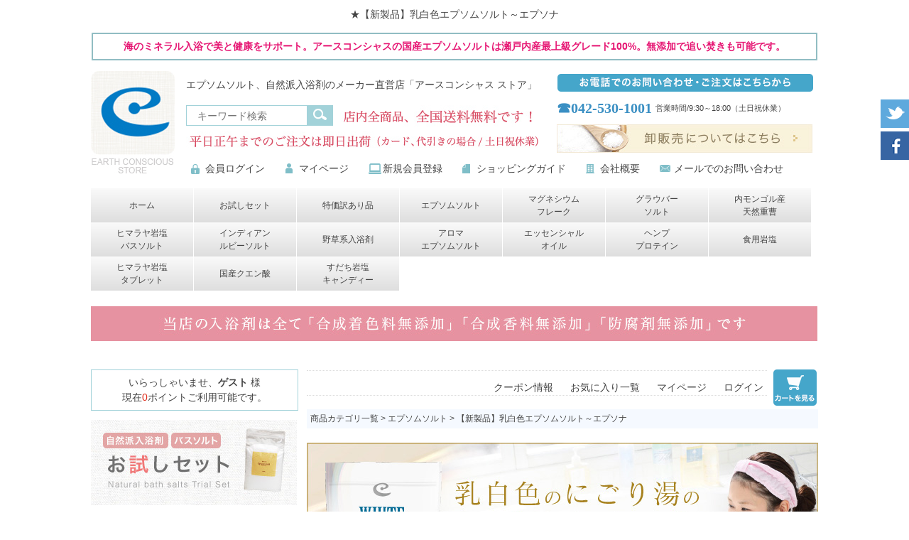

--- FILE ---
content_type: text/html;charset=Shift_JIS
request_url: https://www.saltlamp.jp/fs/earth/c/epsona?sort=03
body_size: 9598
content:
<!DOCTYPE html PUBLIC "-//W3C//DTD XHTML 1.0 Transitional//EN" "http://www.w3.org/TR/xhtml1/DTD/xhtml1-transitional.dtd">
<html lang="ja">
<head>
<meta http-equiv="Content-Language" content="ja" />
<meta http-equiv="Content-Type" content="text/html; charset=Shift_JIS" />
<meta http-equiv="Pragma" content="no-cache" />
<meta http-equiv="cache-control" content="no-cache" />
<meta http-equiv="Expires" content="Thu, 01 Dec 1994 16:00:00 GMT" />
<meta name="description" content="【新製品】乳白色エプソムソルト～エプソナ ┃アースコンシャス・ストア" />
<meta name="keywords" content="【新製品】乳白色エプソムソルト～エプソナ,アースコンシャス・ストア" />

<title>【新製品】乳白色エプソムソルト～エプソナ┃アースコンシャス・ストア</title>
<link rel="stylesheet" type="text/css" href="/shop/css/r_system_preset.css?v3.24.0" />
<link rel="stylesheet" type="text/css" href="/shop/item/earth/design/template01/css/system_DesignSettings.css" />
<link rel="stylesheet" type="text/css" href="/shop/item/earth/design/template01/css/system_SizeColorSettings.css" />
<link rel="stylesheet" type="text/css" href="/shop/item/earth/design/template01/css/system_LayoutSettings.css" />
<link rel="stylesheet" type="text/css" href="/shop/item/earth/design/template01/css/original.css" />

<script type="text/javascript" src="/shop/js/jquery.js" charset="UTF-8"></script>


<script type="text/javascript" src="/shop/js/futureshop2.js"></script>

<script src="//statics.a8.net/a8sales/a8sales.js"></script>
<script src="//statics.a8.net/a8sales/a8crossDomain.js "></script><script src="//statics.a8.net/a8sales/a8sales.js"></script>
<script src="//statics.a8.net/a8sales/a8crossDomain.js "></script>
<!-- Google tag (gtag.js) -->
<script async src="https://www.googletagmanager.com/gtag/js?id=G-D5RH0P39V3"></script>
<script>
  window.dataLayer = window.dataLayer || [];
  function gtag(){dataLayer.push(arguments);}
  gtag('js', new Date());

  gtag('config', 'G-D5RH0P39V3');
</script>
<!-- Google tag (gtag.js) -->
<script async src="https://www.googletagmanager.com/gtag/js?id=G-D5RH0P39V3"></script>
<script>
  window.dataLayer = window.dataLayer || [];
  function gtag(){dataLayer.push(arguments);}
  gtag('js', new Date());

  gtag('config', 'G-D5RH0P39V3');
</script>
<!-- Google tag (gtag.js) -->


<script>
  (function(i,s,o,g,r,a,m){i['GoogleAnalyticsObject']=r;i[r]=i[r]||function(){
  (i[r].q=i[r].q||[]).push(arguments)},i[r].l=1*new Date();a=s.createElement(o),
  m=s.getElementsByTagName(o)[0];a.async=1;a.src=g;m.parentNode.insertBefore(a,m)
  })(window,document,'script','//www.google-analytics.com/analytics.js','ga');

  ga('create', 'UA-11608495-1', 'auto');
  ga('send', 'pageview');

</script>
<script type="text/javascript" src="//r2.future-shop.jp/fs.earth/pc/recommend.js" charset="UTF-8"></script>
</head>
<body id="FS2_body_Goods" class="FS2_body_Goods_GoodsGroupList_2 FS2_body_Goods_epsona" xmlns:fb="http://ogp.me/ns/fb#">

<div class="layout_body">
<div class="FS2_body_text_area"><p class="FS2_body_text" align="center"><h1 align="center">★【新製品】乳白色エプソムソルト～エプソナ</h1></p></div>
<div class="layout_header"><!--last up date 20250106 Matsuo-->


<center>


<!--長期休業のお知らせお知らせここから 
<p class="topnews">★年末年始休業のお知らせ★<br>
誠に勝手ながら12/27(土)～1/4(日)は年末年始の休業とさせていただきます。出荷業務、お問合せへのご返信は1/5から順次対応させていただきます。<br>
ご不便お掛けして恐縮ですが、何卒よろしくお願いいたします。尚、休業中もインターネットでのご注文は承っております。</p>
ここまで-->


<h2 class="topnews">海のミネラル入浴で美と健康をサポート。アースコンシャスの国産エプソムソルトは瀬戸内産最上級グレード100%。無添加で追い焚きも可能です。</h2></center>

	<div id="header" class="clearfix">
		<div class="float"><a href="https://www.saltlamp.jp/"><img src="https://www.saltlamp.jp/shop/item/earth/design/img01/h-logo.jpg" width="118" height="144" align="left" alt="エプソムソルト、ヒマラヤ岩塩、バスソルト専門店「アースコンシャス・ストア」"></a>
		<ul class="hText">
			<li><h2>エプソムソルト、自然派入浴剤のメーカー直営店「アースコンシャス ストア」</h2></li>
			<li class="search">
				<form action="https://www.saltlamp.jp/fs/earth/GoodsSearchList.html" method="get">
					<input type="hidden" name="_e_k" value="Ａ" />
					<input type="text" name="keyword" placeholder="キーワード検索" maxlength="1000" class="textForm">
					<input type="submit" value="検索" class="searchBtn">
				</form>
			</li>
			<li><img src="https://www.saltlamp.jp/shop/item/earth/design/img01/h-text_01.jpg" width="279" height="30" alt="店内全商品、全国送料無料です！"><br></li>
			<li><img src="https://www.saltlamp.jp/shop/item/earth/design/img01/h-text_02.jpg" width="506" height="28" alt="平日正午までのご注文は即日出荷（土日祝休業）"><br></li>
		</ul>
		<ul class="steats">
			<li class="address">お電話でのお問い合わせ・ご注文はこちらから</li>
			<li><address>&#9742;042-530-1001</address>営業時間/9:30～18:00（土日祝休業）</li>
			<li><a href="https://www.saltlamp.jp/fs/earth/c/oroshi"><img src="https://www.saltlamp.jp/shop/item/earth/design/img01/h-bnr_oroshi_360x40.jpg" width="360" height="40" alt="卸販売についてはこちら"></a></li>
		</ul>
		<nav>
		<ul id="subNavi">
			<li class="login"><a href="https://www.saltlamp.jp/fs/earth/Login.html">会員ログイン</a></li>
            <li class="mypage"><a href="https://www.saltlamp.jp/fs/earth/MyPageTop.html">マイページ</a></li>
			<li class="menber"><a href="https://www.saltlamp.jp/fs/earth/MemberEntryEdit.html">新規会員登録</a></li>
			<li class="guide"><a href="https://www.saltlamp.jp/fs/earth/c/guide">ショッピングガイド</a></li>
			<li class="comp"><a href="https://www.saltlamp.jp/fs/earth/c/company">会社概要</a></li>
			<li class="mail"><a href="javascript:window.open('https://ssl-plus.form-mailer.jp/fms/cbf394b3487', 'mywindow1', 'width=600, height=800, menubar=no, toolbar=no, scrollbars=yes');">メールでのお問い合わせ</a></li>
			<!--<li class="cart"><a href="https://www.saltlamp.jp/fs/earth/ShoppingCart.html">お買い物カゴ</a></li>-->
		</ul>
		<!--<ul id="navi">
			<li class="navi01"><a href="https://www.saltlamp.jp/">ホーム</a></li>
            <li class="navi02"><a href="https://www.saltlamp.jp/fs/earth/c/wakeari">特価訳あり品</a></li>
			<li class="navi03"><a href="https://www.saltlamp.jp/fs/earth/c/epsomsalt">エプソムソルト</a></li>
			<li class="navi04"><a href="https://www.saltlamp.jp/fs/earth/c/ganen-bath">岩塩バスソルト</a></li>
			<li class="navi05"><a href="https://www.saltlamp.jp/fs/earth/c/ruby-bath">インディアンルビーソルト</a></li>
			<li class="navi06"><a href="https://www.saltlamp.jp/fs/earth/c/mongoru">内モンゴル天然重曹</a></li>
			<li class="navi07"><a href="https://www.saltlamp.jp/fs/earth/c/zakka-aroma">雑貨・アロマ</a></li>
			<li class="navi08"><a href="https://www.saltlamp.jp/fs/earth/c/edible-salt">食用岩塩</a></li>
			<li class="navi09"><a href="https://www.saltlamp.jp/fs/earth/c/natural-food">自然食品熱中対策品</a></li>
		</ul>-->
<div class="navi_menu">
            <ul class="clearfix">
                <li class="navi01"><a href="https://www.saltlamp.jp/">ホーム</a></li>
                <li class="navi00"><a href="https://www.saltlamp.jp/fs/earth/c/otameshi">お試しセット</a></li>
                <li class="navi00"><a href="https://www.saltlamp.jp/fs/earth/c/wakeari">特価訳あり品</a></li>
                <li class="navi00"><a href="https://www.saltlamp.jp/fs/earth/c/epsomsalt">エプソムソルト</a></li>
                <li class="navi00"><a href="https://www.saltlamp.jp/fs/earth/c/magnesium">マグネシウム<br>フレーク</a></li>
                <li class="navi00"><a href="https://www.saltlamp.jp/fs/earth/c/glaubersalt">グラウバー<br>ソルト</a></li>
                <li class="navi00"><a href="https://www.saltlamp.jp/fs/earth/c/mongoru">内モンゴル産<br>天然重曹</a></li>
            </ul>
            <ul class="clearfix">
                <li class="navi00"><a href="https://www.saltlamp.jp/fs/earth/c/ganen-bath">ヒマラヤ岩塩<br>バスソルト</a></li>
                <li class="navi00"><a href="https://www.saltlamp.jp/fs/earth/c/ruby-bath">インディアン<br>ルビーソルト</a></li>
                <li class="navi00"><a href="https://www.saltlamp.jp/fs/earth/c/yasou">野草系入浴剤</a></li>
                <li class="navi00"><a href="https://www.saltlamp.jp/fs/earth/c/aroma-bathsolt">アロマ<br>エプソムソルト</a></li>
                <li class="navi00"><a href="https://www.saltlamp.jp/fs/earth/c/essential-oil">エッセンシャル<br>オイル</a></li>
                <li class="navi00"><a href="https://www.saltlamp.jp/fs/earth/c/hemp">ヘンプ<br>プロテイン</a></li>
                <li class="navi00"><a href="https://www.saltlamp.jp/fs/earth/c/edible-salt">食用岩塩</a></li>
            </ul>
            <ul class="clearfix">
                <li class="navi00"><a href="https://www.saltlamp.jp/fs/earth/c/natural-food-tabu">ヒマラヤ岩塩<br>タブレット</a></li>
                <li class="navi00"><a href="https://www.saltlamp.jp/fs/earth/natural-food/fa-001">国産クエン酸</a></li>
                <li class="navi00"><a href="https://www.saltlamp.jp/fs/earth/c/natural-food-candy">すだち岩塩<br>キャンディー</a></li>
            </ul>
   </div>
		</nav>
		<div class="hBnr"><img src="https://www.saltlamp.jp/shop/item/earth/design/img01/h-bnr_info_1024x49.jpg" width="1024" height="49" alt="当店の入浴剤は全て「合成着色料無添加」「合成香料無添加」「防腐剤無添加」です"></div>
	</div></div></div>

 <table border="0" cellspacing="0" cellpadding="0" class="layout_table">
 <tr>
 <td class="layout_menu"><!--last up date 20230407 Matsuo-->

<script src="https://ajax.googleapis.com/ajax/libs/jquery/2.0.3/jquery.min.js"></script>
<script src="https://www.saltlamp.jp/shop/js/fs2api.js"></script>
<script type="text/javascript">
FS2.repeater({
ssldomain: 'www.saltlamp.jp',
shopKey: 'earth',
});
</script>

<!--以上左カラムいらっしゃいませ○○さん-->


<div id="sidenavi" class="clearfix">
			<ul class="bnrs">				
                <li class="member_info"><div class="FS2_repeater"><p>いらっしゃいませ、<b>$LAST_NAME$&nbsp;$FIRST_NAME$</b>様<br />現在<span class="renew">$POINT$</span>ポイントご利用可能です。</p></div></li>
                <li><a href="https://www.saltlamp.jp/fs/earth/c/otameshi"><img src="https://www.saltlamp.jp/shop/item/earth/design/img01/l-bnr_trial_290x120.jpg" width="290" height="120" alt="お試しセット"></a></li>
                <li><a href="https://www.saltlamp.jp/fs/earth/c/magnesium"><img src="/shop/item/earth/design/img01/side_magnesium.jpg" width="290" height="180" alt="国産 マグネシウムフレーク"></a></li>
                <li><a href="https://www.saltlamp.jp/fs/earth/c/edena-sports"><img src="/shop/item/earth/design/img01/side_sports.jpg" width="290" height="180" alt="薬用入浴剤（医薬部外品）のエプソムソルト　エデナメディカルスポーツ"></a></li>                
                <li><a href="https://www.saltlamp.jp/fs/earth/c/epsomsalt-lp" target="_blank"><img src="https://www.saltlamp.jp/shop/item/earth/design/img01/lp-banner-290-210b.jpg" alt="日本テレビ「メレンゲの気持ち」で放映されました。トップモデルの菜々緒さんも愛用の「アースコンシャスのエプソムソルト」です"></a></li>   
				<li><a href="https://www.saltlamp.jp/fs/earth/c/epsomsalt"><img src="https://www.saltlamp.jp/shop/item/earth/design/img01/l-bnr_epsomsalt_290x180.jpg" width="290" height="180" alt="エプソムソルト"></a></li>
                <li><a href="https://www.saltlamp.jp/fs/earth/c/epsomsalt-h2gold"><img src="https://www.saltlamp.jp/img/goods/epsomsalt-h2gold/ebs204-ec-banner-pc290.jpg" width="290" height="180" alt="水素の出るエプソムソルト"></a></li>
				<li><a href="https://www.saltlamp.jp/fs/earth/c/sprk-epsomsalt"><img src="https://www.saltlamp.jp/shop/item/earth/design/img01/l-bnr_spa-epsomsalt_290x180.jpg" width="290" height="180" alt="スパークリングエプソムソルト"></a></li>
				<li><a href="https://www.saltlamp.jp/fs/earth/fa-001"><img src="https://www.saltlamp.jp/shop/item/earth/design/img01/l-bnr_citric_290x180.jpg" width="290" height="180" alt="国産クエン酸"></a></li>
                <li><a href="https://www.saltlamp.jp/fs/earth/CouponInformation.html"><img src="https://www.saltlamp.jp/shop/item/earth/design/img01/5off-coupon.gif" width="290" height="95" alt="5%OFFクーポン配布中"></a></li>
               <li><a href="https://www.saltlamp.jp/fs/earth/MemberEntryEdit.html"><img src="https://www.saltlamp.jp/shop/item/earth/design/img01/pc-sinki-banner.gif" alt="新規会員登録で100ポイント進呈中" width="290" height="44"></a></li>
               <li><a href="https://www.instagram.com/earthconscious2001/" target="_blank"><img src="https://www.saltlamp.jp/img/top/insta290x65.jpg" alt="インスタグラム" width="290" height="65"></a></li>
			  <!--<li><img src="https://www.saltlamp.jp/shop/item/earth/design/img01/l-bnr_gift_290x180.jpg" width="290" height="180" alt="ギフトラッピング"></li>-->
			</ul>			
			<ul class="category">
				<li class="title"><font class="eg">ITEM CATEGORY</font><br>商品カテゴリー</li>
                <li class="cateTitle trial"><a href="https://www.saltlamp.jp/fs/earth/c/otameshi">お試しセット</a></li>
				<li>
					<ul>
						<li><a href="https://www.saltlamp.jp/fs/earth/otameshi/bt-208">自然派入浴剤お試しセット</a></li>
					</ul>
				</li>
                <li class="cateTitle special"><a href="https://www.saltlamp.jp/fs/earth/c/wakeari">特価訳あり品</a></li>
				<li>
					<ul>
						<li><a href="https://www.saltlamp.jp/fs/earth/ganen-bath/wp-003">訳あり岩塩バスソルト3kg</a></li>
						<li><a href="https://www.saltlamp.jp/fs/earth/wp-003x2">訳あり岩塩バスソルト3kgx2袋セット</a></li>
						<li><a href="https://www.saltlamp.jp/fs/earth/ruby-bath/wr-003">訳ありインディアン・ルビーソルト3kg</a></li>
					</ul>
				</li>
				<li class="cateTitle epsomsalt"><a href="https://www.saltlamp.jp/fs/earth/c/epsomsalt">エプソムソルト</a></li>
                <li>
                    <ul>
                        <li><a href="https://www.saltlamp.jp/fs/earth/epsomsalt/bs-701">エプソムソルト800g</a></li>
                        <li><a href="https://www.saltlamp.jp/fs/earth/epsomsalt/bs-704">エプソムソルト800gx3袋セット</a></li>
                        <li><a href="https://www.saltlamp.jp/fs/earth/epsomsalt/bs-702">エプソムソルト2kg</a></li>
                        <li><a href="https://www.saltlamp.jp/fs/earth/epsomsalt/bs-702x2">エプソムソルト2kgx2袋セット</a></li>
                        <li><a href="https://www.saltlamp.jp/fs/earth/epsomsalt/bs-702x4">エプソムソルト2kgx4袋セット</a></li> 	  	 						
			<li><a href="https://www.saltlamp.jp/fs/earth/epsomsalt/bs-703">エプソムソルト3kg</a></li>
                        <li><a href="https://www.saltlamp.jp/fs/earth/epsomsalt/bs-703x2">エプソムソルト3kgx2袋セット</a></li>
	                <li><a href="https://www.saltlamp.jp/fs/earth/epsomsalt/bs-710">エプソムソルト10kg</a></li>
                        <li><a href="https://www.saltlamp.jp/fs/earth/epsomsalt/bs-710x2">エプソムソルト10kgx2袋セット</a></li>
                        <li><a href="https://www.saltlamp.jp/fs/earth/edena/mbs-7001x3">薬用エデナスポーツ3包セット</a></li>
                        <li><a href="https://www.saltlamp.jp/fs/earth/edena/mbs-7007">薬用エデナスポーツ700g</a></li>
                        <li><a href="https://www.saltlamp.jp/fs/earth/edena/mbs-702">薬用エデナスポーツ2kg</a></li>
                        <li><a href="https://www.saltlamp.jp/fs/earth/edena/mbs-705">薬用エデナスポーツ5kg</a></li>
                        <li><a href="https://www.saltlamp.jp/fs/earth/epsomsalt/ebs-712">エプソナ・ラブパッション2kg</a></li>
                        <li><a href="https://www.saltlamp.jp/fs/earth/epsomsalt/ebs-722">エプソナ・スイートフェアリー2kg</a></li>
                        <li><a href="https://www.saltlamp.jp/fs/earth/epsomsalt/ebs-732">エプソナ・ヘヴンスカイ2kg</a></li> 
                        <li><a href="https://www.saltlamp.jp/fs/earth/c/epsomsalt-h2gold">エプソムソルトH2ゴールド</a></li>
                        <li><a href="https://www.saltlamp.jp/fs/earth/c/sprk-epsomsalt">スパークリング・エプソムソルト</a></li>
                        <li><a href="https://www.saltlamp.jp/fs/earth/c/aroma-epsomsalt">アロマエプソムソルト</a></li>
                    </ul>
                </li>
                <li class="cateTitle glaubersalt"><a href="https://www.saltlamp.jp/fs/earth/c/glaubersalt">グラウバーソルト</a></li>
                <li>
                    <ul>
                        <li><a href="https://www.saltlamp.jp/fs/earth/glaubersalt/bs-3007">グラウバーソルト800g</a></li>
                        <li><a href="https://www.saltlamp.jp/fs/earth/glaubersalt/bs-3007x3">グラウバーソルト800gx3袋セット</a></li>						
						<li><a href="https://www.saltlamp.jp/fs/earth/glaubersalt/bs-303">グラウバーソルト3kg</a></li>
	                    <li><a href="https://www.saltlamp.jp/fs/earth/glaubersalt/bs-310">グラウバーソルト10kg</a></li>
                    </ul>
                </li>
				<li class="cateTitle bathsalt"><a href="https://www.saltlamp.jp/fs/earth/c/ganen-bath">岩塩バスソルト</a></li>
				<li>
					<ul>
						<li><a href="https://www.saltlamp.jp/fs/earth/ganen-bath/bs-101">岩塩バスソルト800g</a></li>
						<li><a href="https://www.saltlamp.jp/fs/earth/ganen-bath/bs-104">岩塩バスソルト800g×3袋セット</a></li>
						<li><a href="https://www.saltlamp.jp/fs/earth/ganen-bath/bs-103">岩塩バスソルト3kg</a></li>
						<li><a href="https://www.saltlamp.jp/fs/earth/ganen-bath/bs-110">岩塩バスソルト10kg</a></li>
					</ul>
				</li>
                <li class="cateTitle full"><a href="https://www.saltlamp.jp/fs/earth/c/ruby-bath">インディアン・ルビーソルト&#174;</a></li>
				<li>
					<ul>
						<li><a href="https://www.saltlamp.jp/fs/earth/ruby-bath/bs-601">インディアン・ルビーソルト800g</a></li>
						<li><a href="https://www.saltlamp.jp/fs/earth/ruby-bath/bs-604">インディアン・ルビーソルト800g×3袋セット</a></li>
						<li><a href="https://www.saltlamp.jp/fs/earth/ruby-bath/bs-603">インディアン・ルビーソルト3kg</a></li>
						<li><a href="https://www.saltlamp.jp/fs/earth/ruby-bath/bs-610">インディアン・ルビーソルト10kg</a></li>
					</ul>
				</li>
				<li class="cateTitle aroma"><a href="https://www.saltlamp.jp/fs/earth/c/aroma-bathsolt">アロマ・バスソルト</a></li>
				<li>
					<ul>
						<li><a href="https://www.saltlamp.jp/fs/earth/c/aromabathsolt">アロマ・バスソルト</a></li>
						<li><a href="https://www.saltlamp.jp/fs/earth/c/aromaepsomsalt">アロマ・エプソムソルト</a></li>
					</ul>
				</li>
				<li class="cateTitle bath"><a href="https://www.saltlamp.jp/fs/earth/c/mongoru">内モンゴル産天然重曹</a></li>
				<li>
					<ul>
						<li><a href="https://www.saltlamp.jp/fs/earth/mongoru/bs-801">内モンゴル産天然重曹800g</a></li>
						<li><a href="https://www.saltlamp.jp/fs/earth/mongoru/bs-804">内モンゴル産天然重曹800g×3袋セット</a></li>
						<li><a href="https://www.saltlamp.jp/fs/earth/mongoru/bs-803">内モンゴル産天然重曹3kg</a></li>
						<li><a href="https://www.saltlamp.jp/fs/earth/mongoru/bs-810">内モンゴル産天然重曹10kg</a></li>
					</ul>
				</li>
                <li class="cateTitle bath2"><a href="https://www.saltlamp.jp/fs/earth/c/yasou">野草系入浴剤</a></li>
				<li>
					<ul>
						<li><a href="https://www.saltlamp.jp/fs/earth/yasou/co-015">野草岩塩風呂5袋セット</a></li>
						<li><a href="https://www.saltlamp.jp/fs/earth/yasou/co-011">野草岩塩風呂20袋セット</a></li>
					</ul>
				</li>
				<li class="cateTitle goods"><a href="https://www.saltlamp.jp/fs/earth/c/essential-oil">エッセンシャルオイル</a></li>
                <!--<li>
                	<ul>
                    	<li>&nbsp;</li>
                    </ul>
                </li>-->
                <li class="cateTitle skincare"><a href="https://www.saltlamp.jp/fs/earth/c/soap-skincare">自然派石鹸・スキンケア</a></li>
				<li class="cateTitle saltlamp"><a href="https://www.saltlamp.jp/fs/earth/c/zakka-aroma">ソルトランプ・雑貨</a></li>
                <li>
                	<ul>
                    	<li><a href="https://www.saltlamp.jp/fs/earth/c/zakka-aroma">ソルトランプ・雑貨</a></li>
                    </ul>
                </li>
				<li class="cateTitle salt"><a href="https://www.saltlamp.jp/fs/earth/c/edible-salt">食用ヒマラヤ岩塩</a></li>
				<li>
					<ul>
					<li><a href="https://www.saltlamp.jp/fs/earth/c/edible-salt-himaraya">ヒマラヤ岩塩（食品）</a></li>
 					<li><a href="https://www.saltlamp.jp/fs/earth/c/edible-salt-ruby">インディアン・ルビーソルト&#174;（食品）</a></li>
					<li><a href="https://www.saltlamp.jp/fs/earth/edible-salt/gs-001">ヒマラヤ岩塩ギフトセット（食品）</a></li>
					<li><a href="https://www.saltlamp.jp/fs/earth/c/edible-salt-miru">岩塩ミル・岩塩おろし金</a></li>
					</ul>
				</li>
				<li class="cateTitle eat"><a href="https://www.saltlamp.jp/fs/earth/c/natural-food">自然食品・熱中対策品</a></li>
				<li>
					<ul>
						<li><a href="https://www.saltlamp.jp/fs/earth/fa-001">国産クエン酸（食品）</a></li>
						<li><a href="https://www.saltlamp.jp/fs/earth/c/natural-food-tabu">ヒマラヤ岩塩タブレット（食品）</a></li>
						<li><a href="https://www.saltlamp.jp/fs/earth/c/natural-food-candy">すだち岩塩キャンディー（食品）</a></li>
						<li><a href="https://www.saltlamp.jp/fs/earth/c/hemp">ヘンププロテイン</a></li>
					</ul>
				</li>
			</ul>
			<ul class="segment">
				<li class="title"><font class="eg">SEGMENT CATEGORY</font><br>販売区分別カテゴリー</li>
				<li class="segmentTitle medical"><a href="https://www.saltlamp.jp/fs/earth/c/medical">薬用入浴剤（医薬部外品）</a></li>                
				<li class="segmentTitle bath"><a href="https://www.saltlamp.jp/fs/earth/c/cosmetics">浴用化粧品</a></li>
				<li class="segmentTitle material"><a href="https://www.saltlamp.jp/fs/earth/c/raw-material">化粧品原料</a></li>
				<li class="segmentTitle goods"><a href="https://www.saltlamp.jp/fs/earth/c/zakka1">雑貨</a></li>
				<li class="segmentTitle foods"><a href="https://www.saltlamp.jp/fs/earth/c/food">食品</a></li>
			</ul>
			<ul class="bnrs tellBnrs">
				<li><img src="https://www.saltlamp.jp/shop/item/earth/design/img01/l-bnr_tell_290x140.jpg" width="290" height="140" alt="お電話でのご注文、お問い合わせはこちら"></li>
				<li class="bnrsText"><address>042-530-1001</address><br>営業時間…9:30&#12316;18:00（土日祝休み）</li>
			</ul>
            <ul class="guide">
                <li class="title">ショッピングガイド</li>
                <li>
                    <ul>
                        <li><a href="https://www.saltlamp.jp/fs/earth/c/guide">ショッピングガイド</a></li>
                        <li><a href="https://www.saltlamp.jp/fs/earth/c/gift">ギフトについて</a></li>
                        <li><a href="https://www.saltlamp.jp/fs/earth/c/faq">よくあるご質問</a></li>
                        <li><a href="javascript:window.open('https://ssl-plus.form-mailer.jp/fms/cbf394b3487', 'mywindow1', 'width=600, height=800, menubar=no, toolbar=no, scrollbars=yes');">お問い合わせ</a></li>
                        <li><a href="https://www.saltlamp.jp/fs/earth/PrivacyPolicy.html">プライバシーポリシー</a></li>
                        <li><a href="https://www.saltlamp.jp/fs/earth/BusinessDeal.html">特定商取引法に基づく表記</a></li>
                    </ul>
                </li>
            </ul>
            <ul class="guide">
                <li class="title">会社概要</li>
                <li>
                    <ul>
                        <li><a href="https://www.saltlamp.jp/fs/earth/c/company">会社概要</a></li>
                        <li><a href="https://www.saltlamp.jp/fs/earth/c/logistics">物流倉庫のご紹介</a></li>
                        <li><a href="https://www.saltlamp.jp/fs/earth/c/eco">環境と平和への取り組み</a></li>
                        <li><a href="https://www.saltlamp.jp/fs/earth/c/massmedia">メディア・マスコミ関係の方へ</a></li>
                    </ul>
                </li>
            </ul>
			<ul class="calendar">
				<li class="title"><font class="eg">CALENDAR</font><br>営業日カレンダー</li>
				<li><iframe src="https://www.saltlamp.jp/cal/cal.html" class="calender_iframe" frameborder="0" scrolling="no"></iframe></li>
			</ul>
			<ul class="media">
				<li class="title">雑誌掲載情報</li>
				<li><img src="https://www.saltlamp.jp/shop/item/earth/design/img01/l-media_02.jpg" width="238" height="157" alt="掲載雑誌"></li>
				<li>「これならできる！－5kgダイエット（宝島社発行ムック本）580円+税」に、アースコンシャスのエプソムソルトが登場！<br>
エプソムソルト入浴術のほか、エクササイズ、食事、生活習慣、さまざまな角度から－5kgを目指すコンテンツが充実した一冊です。</li>
				<li><img src="https://www.saltlamp.jp/shop/item/earth/design/img01/l-media_03.jpg" width="238" height="157" alt="掲載雑誌"></li>
				<li>ビーズアップ入浴剤特集「美人を作る、スーパー入浴剤大集合！」<br>
アースコンシャスの自然派入浴剤ブランド「ビオスパ」のエプソムソルトが注目No1アイテムで登場です♪<br>
「ビオスパ」シリーズは、全国のバラエティショップ、ドラッグストアでお買い求めいただけます。</li>
				<li><img src="https://www.saltlamp.jp/shop/item/earth/design/img01/l-media_01.jpg" width="238" height="157" alt="掲載雑誌"></li>
				<li>「ビーズアップ」が選出する、ベストコスメアワードにて、ショップ別BESTセールで、アースコンシャスの「ビオスパ・エプソムソルト」、アインズ＆トルペ原宿店様 ボディケア部門第1位を獲得いたしました！<br>
ありがとうございました！</li>
			</ul>
		</div>
</td>
 <td class="layout_content">
 <div class="utility"> 
<table width="100%" border="0" cellpadding="0" cellspacing="0">
<tr>
<td class="FS2_welcome_area">
</td>
<td width="10%" rowspan="2" align="right" nowrap="nowrap">
<a href="https://www.saltlamp.jp/fs/earth/ShoppingCart.html" class="viewCart" onClick="return canSubmit();"><img src="/shop/item/earth/design/template01/btn/CartButtonImage.gif" alt="カートを見る" border="0" /></a></td>
</tr>
<tr>
<td class="FS2_login_area">
<ul class="login">
<li class="FS2_icon_coupon"> <a href="https://www.saltlamp.jp/fs/earth/CouponInformation.html" onClick="return canSubmit();">クーポン情報</a></li>
<li class="FS2_icon_wishlist"> <a href="https://www.saltlamp.jp/fs/earth/WishList.html" onClick="return canSubmit();">お気に入り一覧</a></li>
<li class="FS2_icon_mypage"> <a href="https://www.saltlamp.jp/fs/earth/MyPageTop.html" onClick="return canSubmit();">マイページ</a></li>
<li class="FS2_icon_login"> <a href="javascript:document.location='https://www.saltlamp.jp/fs/earth/Login.html?url='+encodeURIComponent(document.location)" onClick="return canSubmit();">ログイン</a></li>

</ul>
</td>
</tr>
</table>
</div>
 <div class="system_content">
 <p class="pan FS2_breadcrumbs">
<a href="https://www.saltlamp.jp/">商品カテゴリ一覧</a> &gt; <a href="https://www.saltlamp.jp/fs/earth/c/epsomsalt">エプソムソルト</a> &gt; 【新製品】乳白色エプソムソルト～エプソナ
</p>
 
 <div class="user_content FS2_upper_comment FS2_SeniorDesign_comment"><p class="cate_bnr"><img src="https://www.saltlamp.jp/shop/item/earth/design/img01/720x328.jpg" alt="ホワイト エプソムソルト エプソナ" /></p></div>
 
 
  
  <div class="FS2_sort_menu_bg">
<ul id="FS2_sort_menu">
<li class="FS2_sort_menu_title">並び替え</li>
<li class="FS2_sort_menu_sortPriceLowLink">価格が安い順</li>
<li class="FS2_sort_menu_sortPriceHighLink"><a href="/fs/earth/c/epsona?sort=04">価格が高い順</a></li>
<li class="FS2_sort_menu_sortNewLink"><a href="/fs/earth/c/epsona?sort=02">新着順</a></li>
<li class="FS2_sort_menu_sortReviewLink"><a href="/fs/earth/c/epsona?sort=07">レビュー数</a></li>
<li class="FS2_sort_menu_sortPriorityLink"><a href="/fs/earth/c/epsona?sort=06">アイテム別</a></li>
</ul>
</div>
 <div class="FS2_GroupLayout">
 <p class="pager">
<span class="FS2_pager_text">3 件中 1-3 件表示　</span>
</p>
 
<div class="groupLayout">
<div class="alignItem_03">

<a name="ebs-712"></a>
<div class="gl_Item" id="FS2_itemlayout_C">
<div class="itemCenter">

<div class="FS2_thumbnail_container"><a href="https://www.saltlamp.jp/fs/earth/epsona/ebs-712" onClick="return canSubmit();"><img src="/shop/item/earth/picture/goods/188_thumbnail.jpg" alt="乳白色エプソムソルト「エプソナ ラブパッション」【2kg/20回分】計量スプーン付き【送料無料】太陽の日差しのような情熱的でフルーティな香り～天然精油5種配合のプレミアムアロマ入浴剤（バスソルト）アースコンシャス" class="thumbnail" border="0" /></a></div>
<h2 class="itemGroup"><a href="https://www.saltlamp.jp/fs/earth/epsona/ebs-712" onClick="return canSubmit();"><span class="itemCatchCopy">乳白色のにごり湯のエプソムソルト<br></span>【送料無料】乳白色エプソムソルト「エプソナ ラブパッション」【2kg/20回分】計量スプーン付き 太陽の日差しのような情熱的でフルーティな香り～天然精油5種配合のプレミアムアロマ入浴剤（バスソルト）アースコンシャス</a></h2>

<div class="FS2_itemPrice_area">
<p class="FS2_itemPrice_text">
<span class="FS2_special_price">販売価格</span><span class="itemPrice">2,980円</span><span class="FS2_itemPrice_addition">(税込)</span>
</p>
</div>
				 
</div>
</div>

<a name="ebs-722"></a>
<div class="gl_Item" id="FS2_itemlayout_C">
<div class="itemCenter">

<div class="FS2_thumbnail_container"><a href="https://www.saltlamp.jp/fs/earth/epsona/ebs-722" onClick="return canSubmit();"><img src="/shop/item/earth/picture/goods/189_thumbnail.jpg" alt="エプソムソルト エプソナ スイートフェアリー" class="thumbnail" border="0" /></a></div>
<h2 class="itemGroup"><a href="https://www.saltlamp.jp/fs/earth/epsona/ebs-722" onClick="return canSubmit();"><span class="itemCatchCopy">乳白色のにごり湯のエプソムソルト<br></span>【送料無料】乳白色エプソムソルト「エプソナ スイートフェアリー」【2kg/20回分】計量スプーン付き 花の妖精をイメージした、女性的で優雅な香り～天然精油6種配合のプレミアムアロマ入浴剤（バスソルト）アースコンシャス</a></h2>

<div class="FS2_itemPrice_area">
<p class="FS2_itemPrice_text">
<span class="FS2_special_price">販売価格</span><span class="itemPrice">2,980円</span><span class="FS2_itemPrice_addition">(税込)</span>
</p>
</div>
				 
</div>
</div>

<a name="ebs-732"></a>
<div class="gl_Item" id="FS2_itemlayout_C">
<div class="itemCenter">

<div class="FS2_thumbnail_container"><a href="https://www.saltlamp.jp/fs/earth/epsona/ebs-732" onClick="return canSubmit();"><img src="/shop/item/earth/picture/goods/187_thumbnail.jpg" alt="エプソムソルト エプソナ ヘヴンスカイ" class="thumbnail" border="0" /></a></div>
<h2 class="itemGroup"><a href="https://www.saltlamp.jp/fs/earth/epsona/ebs-732" onClick="return canSubmit();"><span class="itemCatchCopy">乳白色のにごり湯のエプソムソルト<br></span>【送料無料】乳白色エプソムソルト「エプソナ ヘヴンスカイ」【2kg/20回分】計量スプーン付き 澄みきった天空を連想させる神秘的で高貴な香り～天然精油6種配合のプレミアムアロマ エプソムソルト（入浴剤／バスソルト）アースコンシャス</a></h2>

<div class="FS2_itemPrice_area">
<p class="FS2_itemPrice_text">
<span class="FS2_special_price">販売価格</span><span class="itemPrice">2,980円</span><span class="FS2_itemPrice_addition">(税込)</span>
</p>
</div>
				 
</div>
</div>
<br clear="all"/>

</div>
</div>
 <br clear="all"/>
 <p class="pager">
<span class="FS2_pager_text">3 件中 1-3 件表示　</span>
</p>
 </div>
 
 
 
 

 
 
 </div>
 </td>
 
 </tr>
 </table>
 

 <div class="layout_footer">
  <div id="footer" class="clearfix">
		<h3><font class="eg">SHOPPING INFORMATION</font></h3>
		<div id="footerWrap">
			<div class="footerMainConts">
				<ul>
					<li class="title">お支払いについて</li>
					<li>お支払いはクレジットカード、代金引換（代引き）、銀行振込、郵便振替がご利用いただけます。</li>
					<li class="payment_img"><img src="https://www.saltlamp.jp/shop/item/earth/design/img01/img_card.png" alt="カード"></li>
					<li>
						<span class="blue">・代引き手数料は330円（税込）です。</span><br>
                        <span class="blue">・メール便の場合は代引き決済はご利用いただけません。</span><br>                        
						<span class="blue">・銀行振込・郵便振替の手数料はご負担下さい。</span><br>
						<span class="blue">・銀行振込・郵便振替はご入金確認後の商品発送となります。</span><br>
					</li>
				</ul>
				<ul>
					<li class="title">配送について</li>
					<li>
						<span>・全商品、全国送料無料となっております。商品によって、宅配便、またはメール便にてお届けいたします。</span><br>
                        ・メール便指定の商品を宅配便でお送りする場合は別途送料が発生いたします（全国450円、沖縄県1,800円）。
					</li>
					<li>
						<span>・平日12時までのご注文分は、[宅配便]即日出荷、[メール便]当日～翌営業日までに出荷いたします。</span><br>
						平日12時以降、ならびに土日祝日の受注分は、[宅配便]翌営業日出荷、[メール便]翌営業日～翌々営業日までの出荷となります。<br>
						※銀行振込、郵便振替の場合はご入金確認後の出荷となります。<br>
						※お届け先ご住所の不備や、カード決済の承認が下りない場合などは出荷が遅れる場合がございます。予めご了承下さい。
					</li>
					<li>
						・配送日時のご指定も承ります。<br>
						ご指定可能な時間帯は［8:00-12:00] ［14:00-16:00］［16:00-18:00］［18:00-20:00］［19:00-21:00］です。
					</li>
					<li><img src="https://www.saltlamp.jp/shop/item/earth/design/img03/guide_2.jpg" alt="配送日時タイムテーブル"></li>
					<li>
						※時間指定の可能な地域は全国の市・区になります。<br>
						※交通事情等の事情によりご指定のお時間に配送できない場合もございます。予めご了承下さい。
					</li>
				</ul>
			</div>
			<div class="footerMainConts">
				<ul>
					<li class="title">ご返品・交換について</li>
					<li>
						<span>・商品到着から14 日以内であれば、理由にかかわらず、ご返品、交換が可能です。</span><br>
						たとえ商品開封後であっても、お肌に合わない、効果があまり感じられないなど、ご返品を承りますのでどうぞお気兼ねなくお申し付け下さい。<br>
						尚、お客様のご都合によるご返品・交換の場合は返送時の送料はお客様にご負担いただいております。何卒ご了承下さい。
					</li>
				</ul>
				<ul>
					<li class="title">営業時間帯について</li>
					<li>
						・ネットでのご注文は365日24時間受付しております。<br>
						・お電話でのお問合せ、ご注文は下記の時間にて承っております。
					</li>
					<li>
						9:30 - 18:00<br>
						※土日祝は休業となります。
					</li>
				</ul>
                <ul>
					<li class="title">お振込み郵便振替口座</li>
					<li>
						◯銀行振込<br>
                        <table style="width:300px;">
                        	<tr>
                            	<td>銀行名</td>
                                <td>りそな銀行</td>
                        	</tr>
                            <tr>
                            	<td>支店名</td>
                                <td>福生（ふっさ）支店</td>
                        	</tr>
                            <tr>
                            	<td>口座種別</td>
                                <td>普通</td>
                        	</tr>
                             <tr>
                            	<td>口座番号</td>
                                <td>4162982</td>
                        	</tr>
                            <tr>
                            	<td>口座名義</td>
                                <td>アースコンシヤス(カ</td>
                        	</tr>
                        </table>
							 <br />
						◯郵便振込 <br />
						<table style="width:300px;">
                        	<tr>
                            	<td>口座番号</td>
                                <td>10170-85721501</td>
                        	</tr>
                            <tr>
                            	<td>口座名義</td>
                                <td>アースコンシャス株式会社</td>
                        	</tr>
                        </table>
					</li>
				</ul>
				<ul>
					<li class="title">お問い合わせについて</li>
					<li>
						アースコンシャス株式会社<br>
						〒197-0003 東京都福生市熊川1639-1<br>
						TEL:042-530-1001 / FAX:042-530-1002<br>
						店舗運営責任者： 夏迫　美明（アースコンシャス・ストア）<br>
						店舗連絡先：<a href="mailto:info@saltlamp.jp"><span class="blue">info@saltlamp.jp</span></a>
					</li>
				</ul>
				<ul>
					<li class="title">プライバシーポリシー</li>
					<li>
						お客様からいただいた個人情報は商品の発送とご連絡以外には一切使用致しません。<br>
						当社が責任をもって安全に蓄積・保管し、第三者に譲渡・提供することはございません。
					</li>
				</ul>
			</div>
			<small>Copyright(c) EARTH CONSCIOUS Co.Ltd.All Rights Reserved.  Since 1990.</small>
		<div id="toBtn" class="toLink" style="bottom:-1390px;">
			<a href="#header">ページトップへ戻る</a>
		</div>
</div>
<ul id="sns_icon">
	<li><a href="https://twitter.com/earth2001cojp" target="_blank"><img src="https://www.saltlamp.jp/shop/item/earth/design/img01/twitter-icon.png" width="40" height="40" alt="twitter"></a></li>
	<li><a href="https://www.facebook.com/earthconscious" target="_blank"><img src="https://www.saltlamp.jp/shop/item/earth/design/img01/fb-icon.png" width="40" height="40" alt="facebook"></a></li>
</ul>
</div>
 </div>

</div>
<script>
gtag('event', 'view_item_list', {
items: [{
    item_id: 'EBS-712',
    item_name: '【送料無料】乳白色エプソムソルト「エプソナ ラブパッション」【2kg/20回分】計量スプーン付き 太陽の日差しのような情熱的でフルーティな香り～天然精油5種配合のプレミアムアロマ入浴剤（バスソルト）アースコンシャス',
  },{
    item_id: 'EBS-722',
    item_name: '【送料無料】乳白色エプソムソルト「エプソナ スイートフェアリー」【2kg/20回分】計量スプーン付き 花の妖精をイメージした、女性的で優雅な香り～天然精油6種配合のプレミアムアロマ入浴剤（バスソルト）アースコンシャス',
  },{
    item_id: 'EBS-732',
    item_name: '【送料無料】乳白色エプソムソルト「エプソナ ヘヴンスカイ」【2kg/20回分】計量スプーン付き 澄みきった天空を連想させる神秘的で高貴な香り～天然精油6種配合のプレミアムアロマ エプソムソルト（入浴剤／バスソルト）アースコンシャス',
  }],
item_list_name: 'epsona',
item_list_id: 'epsona'
});
</script><!-- CAW Tracking Mark Code Start -->
<script>
!function(e,t,n,r,a,c,s){e.TrackerObject=a,e[a]=e[a]|| function(){(e[a].q=e[a].q||[]).push(arguments)},
e[a].l=1*new Date,c=t.createElement(n), s=t.getElementsByTagName(n)[0],c.async=1,c.src=r+"?_t="+e[a].l, s.parentNode.insertBefore(c,s)} (window,document,"script","https://script-ad.mobadme.jp/js/tracker.js","trk"); trk("configure", "domain", ".saltlamp.jp");
trk("set", "48635");
</script>
<!-- CAW Tracking Mark Code End -->

</body>
</html>

--- FILE ---
content_type: text/html
request_url: https://www.saltlamp.jp/cal/cal.html
body_size: 532
content:
<!DOCTYPE html>
<html lang="ja">
<head>
<meta charset="UTF-8">
<meta http-equiv="X-UA-Compatible" content="IE=Edge">
<title>カレンダー</title>

<!--
<link rel="stylesheet" type="text/css" href="css/normalize.css" />
<link rel="stylesheet" type="text/css" href="css/html5reset-1.6.1.css"  />
-->
<link rel="stylesheet" type="text/css" href="css/calendar.css" />
<!--[if lt IE 9]>
<script src="http://html5shiv.googlecode.com/svn/trunk/html5.js"></script>
<![endif]-->
<script type="text/javascript" src="js/calendar.js" charset="utf-8"></script>
</head>
<body>

<script type="text/javascript">
  $(function(){
    create();
    create();
  });
</script>
<div id="calendars"></div>
<p style="margin: 5px 1em; font-size:11.3px" align="left"><font color="#d4d4d1">■</font>&hellip;休業日<br />
※土日祝日は休業です。</p>

</body>
</html>


--- FILE ---
content_type: text/css
request_url: https://www.saltlamp.jp/shop/item/earth/design/template01/css/system_LayoutSettings.css
body_size: 185
content:
/*レイアウト設定*/

/*ページ幅指定*/
.layout_body{width: 100%; margin:0px auto!important;}
.layout_table{width: 100%;}
/*ページ幅指定*/

/*メニュー幅指定*/
.layout_menu{width: 290px;}
/*メニュー幅指定*/



.layout_menu{vertical-align:top;}
.layout_content{vertical-align:top;}
.layout_right{vertical-align:top;}


--- FILE ---
content_type: text/css
request_url: https://www.saltlamp.jp/shop/item/earth/design/template01/css/original.css
body_size: 4633
content:
/* CSS Document */

.layout_content a{A
text-decoration:underline;
}


/*LPレイアウト*/
.FS2_body_Goods_epsomsalt-lp td.layout_content {
   width: 100%;
   margin: 0;
   float: none;　}



/*商品詳細テーブル LP商品詳細テーブル LPお薦めテーブル*/

.itemline{
	width:500px;
	border-collapse: collapse;
	margin:20px 0 20px 210px; }

.lpline{
	width:1000px;
	border-collapse: collapse;
	margin:0; }

.lp-reco{
	width:1000px;
	border-collapse: collapse; }
		
.lp-reco td{
	padding: 20px;
	text-align: center;
	border: 1px solid #d2b48c; }

.reco-etc{ text-align:center;
		background-color:#faf0e6; 
		height: 50px; }
		
.reco-etc img{
		margin:8px 0 0 0; }


.itemline th,.lpline th,{
	padding: 6px;
	text-align: center;
	vertical-align: top;
	color: #222;
	background-color: #eee;
	border: 1px solid #b9b9b9; }

.itemline td,.lpline td{
	padding: 6px;
	color: #222;
	background-color: #fff;
	border: 1px solid #b9b9b9; }

.itemline td.column1,.lpline td.column1,{
	width: 25%;}
	
.itemline td.column2,.lpline td.column2{
	width: 75%;}



..big{
	color: #F69;
	font-size: 2em;
	font-weight: bold; }

.mid{
	color: #ff0066;
	font-size: 1.3em; }




/*いらっしゃいませ○○さん 現在ポイントは…*/
.FS2_repeater {
　　display: none;
text-align:right;
}
.member_info{
	border:1px solid #a2d2d9;
	width:100%;
	}
	.member_info p{
	text-align:center;
	padding:7px 5px;
	}


/*メレンゲの気持ちで紹介…PC*/
.topnews{
	width:998px;
	border:2px solid #91bdc3;
	margin:15px 0;
	padding:7px 10px;
	text-align:center;
	color:#e61673;
	font-weight:bold;	
	}


/*災害時のお知らせなど…PC*/
.topnews_bw{
	width:998px;
	border:2px solid #91bdc3;
	margin:15px 0;
	padding:7px 10px;
	text-align:left;
	color:#000000
	font-weight:normal;	
	}
	


body{
	text-align:cente;
	margin:10px 0 0;
	padding:0px;
	font-family:"ヒラギノ角ゴ Pro W3", "Hiragino Kaku Gothic Pro", "メイリオ", Meiryo, Osaka, "ＭＳ Ｐゴシック", "MS PGothic", sans-serif;
	font-size:88%;
	color:#444;
	line-height:1.5;
	}

@import url(https://fonts.googleapis.com/css?family=Crimson+Text:400,700);

p,ul,ol,li,dd,dl,h1,h2,h3,h4,h5,address,form,input,small{
	margin:0px;
	padding:0px;
	font-size:100%;
	font-weight:normal;
	font-style:normal;
	list-style-type:none;
	}

font.eg,
address{
	 font-family: 'Crimson Text', serif;
	 font-weight:bold;
	}

a,a:active,a:focus,a:visited{
	color:#444;
	outline:none;
	text-decoration:none;
	}

a:hover{
	color:#7fbec8;
	text-decoration:underline;
	}

a:hover img{
	opacity:0.85;
	-ms-filter: "alpha(opacity=85)";  /* ie 8 */
	}

*:focus {
  outline: none;
}

img{
	border:0;
	margin:0;
	padding:0;
	}

.clearfix{
	zoom:1;
	}

.clearfix:after{
	content: "";
	clear:both;
	display:block;
	}

.red{
	color:#f00
	}

span{
	color:#df2b1a;
	}

strong{
	font-weight:bold;
	}

#layout,
#layout #wrap{
	width:100%;
	text-align:center;
	}

#layout #wrap{
	width:1024px;
	margin:0 auto;
	text-align:left;
	}
	
/* CSS Document */
/*----- last up date 20151118 -----*/



/*----- header -----*/

#header{
	width:1024px;
	margin:0 auto;
	}

#header ul,
#header ul > li,
#sidenavi ul,
#sidenavi ul > li,
#footer ul,
#footer ul > li{
	float:left;
	}

#header ul.hText > li.search input.searchBtn,
#header ul > li.address,
#header ul#subNavi > li{
	background:url(/shop/item/earth/design/img01/h-sprite.png) no-repeat;
	text-indent:-9999px;
	}
#header ul#navi > li a{
	background:url(/shop/item/earth/design/img01/gnavi.png) no-repeat;
	text-indent:-9999px;
	}

#header h1{
	float:left;
	}

#header float {
	margin:0px;
	padding:0px;
	font-size:100%;
	font-weight:normal;
	font-style:normal;
	list-style-type:none;
 	}


#header h2{
	width:506px;
	height:38px;
	line-height:38px;
	float:left;
	margin-bottom:10px;
	}

#header ul.hText{
	width:506px;
	padding-left:16px;
	}

#header ul.hText > li,
#header ul.hText > li.search input{
	float:left;
	}

#header ul.hText > li.search{
	width:217px;
	height:30px;
	}

#header ul.hText > li.search input.textForm{
	border:#a2d2d9 solid 1px;
	height:27px;
	margin:0;
	width:163px;
	padding-left:15px;
	}

#header ul.hText > li.search input.searchBtn{
	width:37px;
	height:29px;
	border:none;
	background-position:0 -83px;
	position:relative;
	left:-10px;
	cursor:pointer;
	}

#header ul.steats{
	width:367px;
	padding-left:16px;
	}

#header ul.steats > li{
	font-size:78%;
	height:45px;
	line-height:45px;
	}

#header ul.steats > li.address{
	width:361px;
	height:30px;
	background-position:-37px -83px;
	}

#header ul.steats > li address{
	color:#3a8fc3;
	font-size:180%;
	float:left;
	padding-right:5px;
	}

#header ul#subNavi{
	width:883px;
	float:right;
	}

#header ul#subNavi li{
	padding-left:20px;
	margin:10px 28px 0 0;
	height:15px;
	line-height:15px;
	text-indent:0;
	max-width:220px;
	}

#header ul#subNavi li.login{background-position:0px -112px;}
#header ul#subNavi li.guide{background-position:-247px -112px;}
#header ul#subNavi li.comp{background-position:-247px -128px;}
#header ul#subNavi li.mail{background-position:-482px -112px;}
#header ul#subNavi li.cart{background-position:-482px -128px;}
#header ul#subNavi li.mypage{
	background-position:0px -128px;
	}
#header ul#subNavi li.menber{background:url(/shop/item/earth/design/img01/icon_pc.png) no-repeat;}

#header ul#navi{
	width:1024px;
	margin-top:10px;
	}

#header ul#navi li a{
	width:109px;
	height:40px;
	display:block;
	}

#header ul#navi li a{
	display:block;
	height:50px;
	}

#header ul#navi li.navi01 a{background-position:0 0; width:77px;}
#header ul#navi li.navi01 a:hover{background-position:0px -50px;}
#header ul#navi li.navi02 a{background-position:-77px 0; width:118px}
#header ul#navi li.navi02 a:hover{background-position:-77px -50px;}
#header ul#navi li.navi03 a{background-position:-195px 0; width:126px}
#header ul#navi li.navi03 a:hover{background-position:-195px -50px;}
#header ul#navi li.navi04 a{background-position:-321px 0; width:130px}
#header ul#navi li.navi04 a:hover{background-position:-321px -50px;}
#header ul#navi li.navi05 a{background-position:-451px 0; width:134px}
#header ul#navi li.navi05 a:hover{background-position:-451px -50px;}
#header ul#navi li.navi06 a{background-position:-585px 0; width:125px}
#header ul#navi li.navi06 a:hover{background-position:-585px -50px;}
#header ul#navi li.navi07 a{background-position:-710px 0; width:117px}
#header ul#navi li.navi07 a:hover{background-position:-710px -50px;}
#header ul#navi li.navi08 a{background-position:-827px 0; width:93px}
#header ul#navi li.navi08 a:hover{background-position:-827px -50px;}
#header ul#navi li.navi09 a{background-position:-920px 0; width:104px}
#header ul#navi li.navi09 a:hover{background-position:-920px -50px;}

/*
#header ul#navi li.home a{background-position:0 0;}
#header ul#navi li.epsomsalt a{background-position:-109px 0; width:136px}
#header ul#navi li.bathsalt a{background-position:-245px 0;}
#header ul#navi li.bath a{background-position:-354px 0; width:128px}
#header ul#navi li.skincare a{background-position:-482px 0; width:187px}
#header ul#navi li.aroma a{background-position:-669px 0; width:118px}
#header ul#navi li.salt a{background-position:-787px 0; width:117px}
#header ul#navi li.eat a{background-position:-904px 0; width:120px}

#header ul#navi li.home a:hover{background-position:0 -41px;}
#header ul#navi li.epsomsalt a:hover{background-position:-109px -41px; width:136px}
#header ul#navi li.bathsalt a:hover{background-position:-245px -41px;}
#header ul#navi li.bath a:hover{background-position:-354px -41px; width:128px}
#header ul#navi li.skincare a:hover{background-position:-482px -41px; width:187px}
#header ul#navi li.aroma a:hover{background-position:-669px -41px; width:118px}
#header ul#navi li.salt a:hover{background-position:-787px -41px; width:117px}
#header ul#navi li.eat a:hover{background-position:-904px -41px; width:120px}
*/
#header div.hBnr{
	margin:12px 0 0;
	float:left;
	}

/*----- sidenavi -----*/

#sidenavi{
	width:290px;
	float:right;
	margin-top:40px;
	}

#sidenavi ul > li.title,
#sidenavi ul > li ul > li{
	background:url(/shop/item/earth/design/img01/l-sprite.png) no-repeat;
	}
	

#sidenavi ul.bnrs > li{
	margin-bottom:13px;
	}

#sidenavi ul.tellBnrs{
	position:relative;
	}

#sidenavi ul.bnrs > li.bnrsText{
	color:#fff;
	position:absolute;
	top:80px;
	left:23px;
	text-align:center;
	line-height:15px;
	}

#sidenavi ul.bnrs > li.bnrsText address{
	font-size:30px;
	}

#sidenavi ul.media{
	padding:16px;
	border:#d1e5e8 solid 1px;
	width:256px;
	text-align:center;
	margin-bottom:20px;
	}

#sidenavi ul.media > li{
	margin:0 auto 15px;
	}

#sidenavi ul.media > li.title{
	width:150px;
	background-position:0 -523px;
	margin:0 auto 15px;
	font-size:115%;
	color:#67afbc;
	height:21px;
	float:none;
	}


#sidenavi ul.category > li.title,
#sidenavi ul.segment > li.title,
#sidenavi ul.calendar > li.title,
#sidenavi ul.guide > li.title{
	width:290px;
	height:60px;
	background-position:0 0;
	margin:0;
	}

#sidenavi ul.category > li.title,
#sidenavi ul.segment > li.title,
#sidenavi ul.calendar > li.title{
	font-size:140%;
	padding:10px 0 0px 7px;
	margin-bottom:10px;
	}

#sidenavi ul.category > li.title font,
#sidenavi ul.segment > li.title font,
#sidenavi ul.calendar > li.title font,
#sidenavi ul.guide > li.title font{
	font-size:50%;
	color:#c8c8c8;
	}

#sidenavi ul.segment > li.title{
	background-position:0 -554px;
	}

#sidenavi ul.calendar{
	margin-bottom:10px;
	}

#sidenavi ul.calendar > li.title{
	background-position:0 -958px;
	}

#sidenavi ul.guide > li.title{
	background-position:0 -926px;
	height:32px;
	line-height:32px;
	padding-left:10px;
	width:280px;
	color:#fff;
	}

#sidenavi ul.category > li.cateTitle,
#sidenavi ul.segment > li.segmentTitle{
	width:290px;
	height:53px;
	line-height:53px;
	color:#fff;
	padding-left:25px;
	}

#sidenavi ul.segment > li.segmentTitle{
	margin-bottom:10px;
	}

#sidenavi ul.category > li.cateTitle a,
#sidenavi ul.segment > li.segmentTitle a{
	width:290px;
	height:53px;
	line-height:53px;
	color:#fff;
	display:block;
	font-weight:bold;
	}

#sidenavi ul.category > li.cateTitle:hover,
#sidenavi ul.category > li.cateTitle a:hover,
#sidenavi ul.segment > li.segmentTitle:hover,
#sidenavi ul.segment > li.segmentTitle a:hover{
	text-decoration:none;
	-ms-filter: "alpha(opacity=85)";  /* ie 8 */
	}

#sidenavi ul.category > li ul,
#sidenavi ul.guide > li ul{
	margin:15px 0 30px;
	}
	#sidenavi ul.category li ul li ul,
	#sidenavi ul.guidey li ul li ul{
	margin:15px 0 5px;
	}

#sidenavi ul.category > li ul > li,
#sidenavi ul.guide > li ul > li{
	width:250px;
	padding-left:20px;
	background:url(/shop/item/earth/design/img01/arrow.png) 5px 5px no-repeat;
	margin:0 15px 10px;
	}
	
	#sidenavi ul.category li ul li ul li,
	#sidenavi ul.guidey li ul li ul li{
	list-style-type:initial;
	width:200px;
	background:none;
	margin:0 0 10px 25px;
	padding:0;
	}

#sidenavi ul.category > li ul > li,
#sidenavi ul.guide > li ul > li{
	
	}

#sidenavi ul.category > li ul > li a:hover,
#sidenavi ul.guide > li ul > li a:hover{
	color:#7fbec8;
	text-decoration:underline;
	}

#sidenavi ul.category > li.cateTitle,
#sidenavi ul.segment > li.segmentTitle{
	background:no-repeat left center;
	}

#sidenavi ul.category > li.trial{background-image:url(/shop/item/earth/design/img01/l-cate_img_01.jpg);}
#sidenavi ul.category > li.special{background-image:url(/shop/item/earth/design/img01/l-cate_img_02.jpg);}
#sidenavi ul.category > li.epsomsalt{background-image:url(/shop/item/earth/design/img01/l-cate_img_03.png);}
#sidenavi ul.category > li.bathsalt{background-image:url(/shop/item/earth/design/img01/l-cate_img_04.jpg);}
#sidenavi ul.category > li.full{background-image:url(/shop/item/earth/design/img01/l-cate_img_05.jpg);}
#sidenavi ul.category > li.aroma{background-image:url(/shop/item/earth/design/img01/l-cate_img_06.png);}
#sidenavi ul.category > li.bath{background-image:url(/shop/item/earth/design/img01/l-cate_img_07.png);}
#sidenavi ul.category > li.bath2{background-image:url(/shop/item/earth/design/img01/l-cate_img_08.png);}
#sidenavi ul.category > li.skincare{background-image:url(/shop/item/earth/design/img01/l-cate_img_09.png); margin-bottom:30px;}
#sidenavi ul.category > li.goods{background-image:url(/shop/item/earth/design/img01/l-cate_img_10.png);}
#sidenavi ul.category > li.salt{background-image:url(/shop/item/earth/design/img01/l-cate_img_11.png);}
#sidenavi ul.category > li.eat{background-image:url(/shop/item/earth/design/img01/l-cate_img_12.png);}

#sidenavi ul.segment > li.medical{background-image:url(/shop/item/earth/design/img01/l-cate_img_17.png);}
#sidenavi ul.segment > li.bath{background-image:url(/shop/item/earth/design/img01/l-cate_img_13.png);}
#sidenavi ul.segment > li.material{background-image:url(/shop/item/earth/design/img01/l-cate_img_14.png);}
#sidenavi ul.segment > li.goods{background-image:url(/shop/item/earth/design/img01/l-cate_img_15.png);}
#sidenavi ul.segment > li.foods{background-image:url(/shop/item/earth/design/img01/l-cate_img_16.png); margin-bottom:30px;}


.calender_iframe{
	width:200px;
	height:450px;
	margin:0 0 0 40px;
	}


/*----- footer -----*/
.layout_footer{
	position:relative;
 }

#footer{
	width:100%;
	border-top:solid 5px #97d5e0;
	border-bottom:solid 100px #a2c2c8;
	text-align:center;
	float:right;
	margin-top:70px;
	background:url(/shop/item/earth/design/img01/base.png) repeat;
	}
	
#footer #footerWrap .footerMainConts ul li.payment,
#footer #footerWrap .footerMainConts ul li.timetable,
#toBtn{
	background:url(/shop/item/earth/design/img01/f-sprite.png) no-repeat;
	text-indent:-9999px;
	}

#footer h3{
	margin:20px auto 70px;
	font-size:140%;
	}

#footer #footerWrap{
	width:1024px;
	margin:0 auto;
	text-align:left;
	font-size:100%;
	line-height:1.8;
	position:relative;
	}

#footer #footerWrap .footerMainConts{
	width:445px;
	padding:0 30px;
	float:left;
	}

#footer #footerWrap .footerMainConts ul{
	margin-bottom:30px;
	}

#footer #footerWrap .footerMainConts ul > li{
	padding:0 0 0 3px;
	margin:10px 0;
	}

#footer #footerWrap .footerMainConts ul > li.title{
	width:445px;
	font-size:120%;
	border-bottom:dotted #cfcfcf 1px;
	padding:0 0 8px 3px;
	margin-bottom:8px;
	}

#footer #footerWrap .footerMainConts ul > li span.blue{
	color:#3ea5c7;
	}

#footer #footerWrap .footerMainConts ul li.payment{
	background-position:0 0;
	width:290px;
	height:63px;
	}

#footer #footerWrap .footerMainConts ul li.timetable{
	background-position:0 -170px;
	width:360px;
	height:62px;
	}

#footer #footerWrap small{
	width:100%;
	text-align:center;
	float:left;
	font-size:85%;
	margin-bottom:10px;
	}

#toBtn{
	background-position:0 -80px;
	width:71px;
	height:68px;
	position:absolute;
	bottom:-1390px;
	right:-10px;
	}

div:hover#toBtn{
	opacity:0.85;
	-ms-filter: "alpha(opacity=85)";  /* ie 8 */
	}

#toBtn a{
	width:71px;
	height:68px;
	display:block;
	}
	

ul#sns_icon{
	position:fixed;
	top:140px;
	right:0;
	width:40px;
	}
	ul#sns_icon li{
		margin:0 0 5px 0;
		line-height:0.5;
		}
.layout_table{
	width:1024px;
	margin:0 auto;
	text-align:left;
	}

.FS2_TweetButton_area{
	margin:5px 0;
	}
#fb-root{
	margin:5px 0;
	}


/*oroshi*/
.oroshi{
	margin:0 0 50px 0;
	}
			.oroshi .title h2{
				background:#5ab1c1;
				border-radius:5px;
				color:#fff;
				text-align:center;
				font-size:20px;
				padding:5px;
				}
				.oroshi .title .subtitle{
					margin:13px 0 0 0;
					background:url(/shop/item/earth/design/img01/border_oroshi01.gif) bottom no-repeat;
					padding:0 0 10px 0;
					}
				.oroshi .subtitle .img{
					width:120px;
					float:left;
					margin:0 0 0 10px;
					}
				.oroshi .subtitle .text{
					width:570px;
					float:left;
					margin:10px 0 0 10px;
					font-size:17px;
					}
				.oroshi .extra {
					margin:26px 0 0 0;
					}
				.oroshi .extra .text{
					text-align:left;
					font-size:14px;
					line-height:2.0;
					}
				.oroshi .extra .img{
					text-align:right;
					display:block;
					}
				.oroshi .extra .img img{
					float:right;
					}
					.oroshi .extra p span{
						color:#444;
						}
				
				.oroshi .contents{
					margin:40px 0 0 0;
					}
					.oroshi .contents .bnr{
						margin:20px 0 10px 0;
						}
					.oroshi .contents .bnr .text{
						margin:10px 0 0 0;
						font-size:14px;
						line-height:1.5;
						}
		.flow01{
			margin:20px 0 0 0;
			}
		.flow01 h3{
			background:url(/shop/item/earth/design/img01/border_oroshi01.gif) top no-repeat;
			padding:18px 0 15px 0;
			text-align:center;
			font-size:17px;
			border-bottom:dotted 1px #bfbfbf;
			}
			
			.flow01 .subtitle{
				margin:10px 0 0 0;
				text-align:center;
				font-size:14px;
				}
			.flow01_in{
				margin:25px 0 0 20px;
				width:680px;
				}
				.flow01_in .step01{margin:0px;}
				.flow01_in .step02{margin:10px 0 0 0;}
				.flow01_in .step03{margin:10px 0 0 0;}
				.flow01_in .step04{margin:10px 0 0 0;}
				.flow01_in .step05{margin:10px 0 0 0;}
				.flow01_in table{
					border:2px solid #5ab1c1;
					border-radius:5px;
					width:680px;
					background:url(/shop/item/earth/design/img01/bg_flow01_in.gif) top repeat-y;
					}
					.flow01_in table th{
						width:240px;
						color:#fff;
						padding:10px 5px 10px 20px;
						font-size:15px;
						vertical-align:middle;
						text-align:left;
						}
						.flow01_in table th span{
							color: #add8e0;
							}
						.flow01_in table td{
						width:435px;
						font-size:15px;
						padding:10px 5px 10px 0;
						vertical-align:middle;
						text-align:left;
						}
						.flow01_in table td span{
							color: #666;
							font-size:12px;
							display:block;
							margin:5px 0 0 0;
							}
						.flow01_in .arrow{
							text-align:center;
							margin:15px 0 0 0;
							}
			
		.flow02{
			margin:40px 0 0 0;
			}
		.flow02 h3{
			background:url(/shop/item/earth/design/img01/border_oroshi01.gif) top no-repeat;
			padding:18px 0 15px 0;
			text-align:center;
			font-size:17px;
			border-bottom:dotted 1px #bfbfbf;
			}
			
			.flow02 .subtitle{
				margin:10px 0 0 0;
				text-align:center;
				font-size:14px;
				}
			.flow02_in{
				margin:25px 0 0 20px;
				width:680px;
				}
				.flow02_in .step01{margin:0px;}
				.flow02_in .step02{margin:20px 0 0 0;}
				.flow02_in .step03{margin:20px 0 0 0;}
				.flow02_in .step04{margin:20px 0 0 0;}
				.flow02_in .step05{margin:20px 0 0 0;}
				.flow02_in table{
					border:2px solid #5ab1c1;
					border-radius:5px;
					width:680px;
					background:url(/shop/item/earth/design/img01/bg_flow02_in.gif) top repeat-y;
					}
					.flow02_in table th{
						width:190px;
						color:#fff;
						padding:20px 5px 30px 5px;
						font-size:21px;
						text-align:center;
						vertical-align:middle;
						line-height:1.2;
						}
						.flow02_in table th span{
							font-size:12px;
							color:#fff;
							}
						.flow02_in table td{
						width:480px;
						font-size:13px;
						padding:15px 5px 15px 20px;
						vertical-align:middle;
						text-align:left;
						}
						.flow02_in table td span{
							color: #666;
							font-size:12px;
							display:block;
							margin:5px 0 0 0;
							}
						.flow02_in .arrow{
							text-align:center;
							margin:40px 0 0 0;
							}
				.oroshi .contact{
					margin:75px 0 0 0;
					}
				.oroshi .contact h3{
					background:#3a96d0;
					color:#fff;
					text-align:center;
					font-size:15px;
					padding:5px;
					}
				.oroshi .contact .no{
					margin:15px 0 0 0;
					color:#3a96d0;
					text-align:center;
					font-size:20px;
					font-weight:bold;
					}
				.oroshi .contact .open{
					font-size:14px;
					text-align:center;
					margin:5px 0 0 0;
					}

/*カテゴリーバナー*/
.cate_bnr{
	margin:10px 0 10px 0;
	}

/*----- last up date 20180724  -----*/

#header .navi_menu {
	width:1024px;
	}
#header .navi_menu ul{
    display: table;
    table-layout: fixed;
    text-align: center;
    width: 100%;
   /* background: linear-gradient(#fafafa,#dedede);*/
}
#header .navi_menu ul:first-child{
    margin: 20px 0 0 0;
}
#header .navi_menu ul:last-child{
    margin:0 0 10px 0;
}
#header .navi_menu ul li{
    border-right: 1px solid #fff;
    display: table-cell;
    vertical-align: middle;
    float: none;
    width:144px;
background: linear-gradient(#fafafa,#dedede);
}
#header .navi_menu ul li:last-child {
    border-right: 0;
}
#header .navi_menu ul li a{
    padding: 6px 0;
	display:block;
    text-align: center;
    font-size: 12px;
	}


/**/
#sidenavi ul.category > li.goods{margin-bottom:30px;}
#sidenavi ul.category > li.saltlamp{background-image:url(https://www.saltlamp.jp/shop/item/earth/design/img01/l-cate_img_saltlamp.png);}
#sidenavi ul.category > li.glaubersalt{background-image:url(https://www.saltlamp.jp/shop/item/earth/design/img01/l-cate_img_glaubersalt.png);}

#sidenavi ul.category > li.cateTitle,
#sidenavi ul.segment > li.segmentTitle{
	padding-left:18px;
    font-size: 14px;
	}


--- FILE ---
content_type: text/css
request_url: https://www.saltlamp.jp/cal/css/calendar.css
body_size: 671
content:
/*
  div#calendars
    div.calender(.calendar_N)
      table#cal_YYYYMM(.month .mon_6)
        tr>th[colspan=7]
        tr>th.dn
        tr>td(.holiday)*7
*/
body {
  font-size: 12px;
  margin: 0;
  padding: 0;
}

#calendars {
	width: 200px;
	/* background: url(img/cale_bg.gif) repeat ; */
	text-align: center;
}

#calendars div.calendar {
  margin-bottom: 15px;
}

/* 月名 */
#calendars div.calendar div.ym {
  color: white;
  line-height: 32px;
  background-color: #5ab1c1;
}

/* 1ヶ月分 */
#calendars table {
	margin: 0px auto;
	width: 200px;
	color: #333;
	/* ボーダー: よしなに */
	border: 1px solid #d5d5d5;
	border-top: none;
	
	 /* 縦線不要のケース */
	border-collapse: collapse;
	
	 /* 縦線ありのケース */
/*
	 border-collapse: separate;
	 background-color: #ccc;
*/
}
#calendars table th,
#calendars table td { 
  /* 縦線なしの場合 */
  border-bottom: 1px solid #d5d5d5;
  min-height: 18px;
}
#calendars table tr {
  background-color: white;
}

/* 曜日色 */
#calendars table .sun { color: #c9454a; }
#calendars table .mon {  }
#calendars table .tue {  }
#calendars table .wed {  }
#calendars table .thu {  }
#calendars table .fri {  }
#calendars table .sat { color: #004491; }

/* 曜日名 */
#calendars table th.dn {}

/* 祝日背景 */
#calendars table td.holiday {
  background-color:#e2e2e2;
}

/* 当日背景 */
#calendars table td.today {
  background-color: papayawhip;
}


--- FILE ---
content_type: application/javascript
request_url: https://www.saltlamp.jp/cal/js/core/cal.min.js
body_size: 1277
content:
eval(function(p,a,c,k,e,r){e=function(c){return(c<a?'':e(parseInt(c/a)))+((c=c%a)>35?String.fromCharCode(c+29):c.toString(36))};if(!''.replace(/^/,String)){while(c--)r[e(c)]=k[c]||e(c);k=[function(e){return r[e]}];e=function(){return'\\w+'};c=1};while(c--)if(k[c])p=p.replace(new RegExp('\\b'+e(c)+'\\b','g'),k[c]);return p}('9(!X.V.t){X.V.t=T(a){8 b=D.1I;8 c=1H(1D[1])||0;c=(c<0)?J.1z(c):J.P(c);9(c<0){c+=b}A(;c<b;c++){9(c 1x D&&D[c]===a)W c}W-1}}8 H=y v();8 G=H.Q();8 R=H.S()+1;8 w={0:\'U\',1:\'1u\',2:\'1t\',3:\'1s\',4:\'1r\',5:\'16\',6:\'1p\'};8 M={0:\'日\',1:\'月\',2:\'火\',3:\'水\',4:\'木\',5:\'金\',6:\'土\'};8 N=1;8 E=u.1o(\',\');T 1n(a,b,c){9(K a==\'C\'){a=R++};9(K b==\'C\'){b=G};9(K c==\'C\'){c="1e"+G+(\'B\'+a).F(-2)};9(a>12){b+=J.P(a/12);a=a%12}8 d=y v(b,a-1,1);8 e=y v(b,a,0);8 f=d.1b();8 g=e.Y();8 h=10;8 i=1;8 j=$("<I z=1a />").r("19"+(N++));17(1q){18 2:j.q($("<I z=14 />").x(\'▼ \'+b+\'年\'+a+\'月 ▼\'));1c;1d:j.q($("<I z=14 />").x(\'\'+b+\'年\'+a+\'月\'))}8 k=$("<1f 1g=0 1h=2 1i=1 />").1j(\'1k\',c).r(\'1l 1m\'+a);j.q(k);$("#L").q(j);8 l=$("<15 13=11 />");A(p=0;p<7;p++){8 m=$("<1v z=1w />").x(M[p]);m.r(w[p]);l.q(m)}k.q(l);A(8 n=0;i<=g;n++){8 l=$("<15 13=11 />");A(p=0;p<7;p++){9(n==0&&p==f){h=1y}9(i>g){h=10}8 o=$("<1A />").x(((h)?1B:i++));o.r(w[p]);9(!h){9(E.t(w[p])!=-1){o.r(\'u\')}1C 9(E.t((\'B\'+a).F(-2)+(\'B\'+(i-1)).F(-2))!=-1){o.r(\'u\')}s=y v();9(b==(s.Q())&&a==(s.S()+1)&&(i-1)==(s.Y())){o.r(\'s\')}}l.q(o)}k.q(l)}$("#L").1E().1F("1G").O({\'Z\':$("#L .u&.U:1J").O("1K-Z")})}',62,109,'||||||||var|if||||||||||||||||col|append|addClass|today|indexOf|holiday|Date|_names|html|new|class|for|00|undefined|this|holidays|slice|_year|now|div|Math|typeof|calendars|_namew|_num|css|floor|getFullYear|_month|getMonth|function|sun|prototype|return|Array|getDate|color|true|center||align|ym|tr|fri|switch|case|calendar_|calendar|getDay|break|default|cal_|table|border|cellpadding|cellspacing|attr|id|month|mon_|create|split|sat|type|thu|wed|tue|mon|th|dn|in|false|ceil|td|empty|else|arguments|nextAll|children|font|Number|length|first|background'.split('|'),0,{}))

--- FILE ---
content_type: application/javascript
request_url: https://www.saltlamp.jp/cal/js/calendar.js
body_size: 354
content:
// 変更していい
var holiday = "sun,sat,0429,0503,0504,0505,0506,0715,0810,0811,0813,0814,0815,0916,0923,1014,1104,1227,1228,1229,1230,1231,0101,0102,0103,0104,0113,0211,0224,0320,";
var type = 1; // 1: yyyy年mm月 / 2: ▼yyyy年mm月▼
var empty = '・'; // 例：'&nbsp;';

document.write('<script type="text/javascript" src="https://ajax.googleapis.com/ajax/libs/jquery/1.7.2/jquery.min.js"></script>');
document.write('<script type="text/javascript" src="js/core/cal.min.js" charset="utf-8"></script>');  

--- FILE ---
content_type: text/javascript; charset=utf-8
request_url: https://r2.future-shop.jp/fs.earth/pc/recommend.js
body_size: 63784
content:
if (!window._rcmdjp) {
  _rcmdjp = {
    // actions
    _setUser: function(params) {
      _rcmdjp._users.push(params || {});
    },
    _setItemData: function(params, options) {
      params = params || {};

      var inherits = (options || {}).inherit || [];
      if (!(inherits instanceof Array)) inherits = [inherits];
      for (var i = 0, column; column = inherits[i]; i++) params[column] = params[column] || '__inherit__';

      _rcmdjp._itemDataList.push(params);
    },
    _trackRecommend: function(params) {
      params = params || {};
      _rcmdjp._trackedElements.push(_rcmdjp._merge(_rcmdjp._addDefaultRankingParams(params), { mode: params.type || 'pv', template: params.template }));
      _rcmdjp._trackedRecommends.push(_rcmdjp._addDefaultRecommendParams(params));
    },
    _displayRecommend: function(params) {
      params = params || {};
      _rcmdjp._trackRecommend(params);
      _rcmdjp._displayedRecommends.push(_rcmdjp._merge(_rcmdjp._addDefaultRecommendParams(params), { _elementID: params.el || _rcmdjp._writeElement() }));
    },
    _trackRanking: function(params) {
      params = params || {};
      _rcmdjp._trackedElements.push(_rcmdjp._merge(_rcmdjp._addDefaultRankingParams(params), { mode: 'ranking', template: params.template }));
    },
    _displayRanking: function(params) {
      params = params || {};
      _rcmdjp._trackRanking(params);
      _rcmdjp._displayedRankings.push(_rcmdjp._merge(_rcmdjp._addDefaultRankingParams(params), { _elementID: params.el || _rcmdjp._writeElement() }));
    },
    _displayHistory: function(params) {
      params = _rcmdjp._addDefaultHistoryParams(params || {});
      if (_rcmdjp._displayedHistoryNum > 0)
        _rcmdjp._trackedElements.push(_rcmdjp._merge(params, { mode: 'history', template: params.template }));
      _rcmdjp._displayedHistories.push(_rcmdjp._merge(params, { _elementID: params.el || _rcmdjp._writeElement() }));
    },
    _displayMultiDeviceHistory: function(params) {
      params = _rcmdjp._addDefaultHistoryParams(params || {});
      if (_rcmdjp._useMultiDeviceHistory && params.id.length > 0) {
        if (_rcmdjp._displayedHistoryNum > 0)
          _rcmdjp._trackedElements.push(_rcmdjp._merge(params, { mode: 'multi_device_history', template: params.template }));
        _rcmdjp._displayedMultiDeviceHistories.push(_rcmdjp._merge(params, { _elementID: params.el || _rcmdjp._writeElement() }));
      } else {
        if (_rcmdjp._displayedHistoryNum > 0)
          _rcmdjp._trackedElements.push(_rcmdjp._merge(params, { mode: 'history', template: params.template }));
        _rcmdjp._displayedHistories.push(_rcmdjp._merge(params, { _elementID: params.el || _rcmdjp._writeElement() }));
      }
    },
    _displayNewItem: function(params) {
      params = _rcmdjp._addDefaultNewItemParams(params || {});
      _rcmdjp._trackedElements.push(_rcmdjp._merge(params, { mode: 'new_item', template: params.template }));
      _rcmdjp._displayedNewItems.push(_rcmdjp._merge(params, { _elementID: params.el || _rcmdjp._writeElement() }));
    },
    _displayPickup: function(params) {
      params = params || {};
      _rcmdjp._trackedElements.push(_rcmdjp._merge(params, { mode: 'pickup', template: params.template }));
      _rcmdjp._displayedPickups.push(_rcmdjp._merge(params, { _elementID: params.el || _rcmdjp._writeElement() }));
    },
    _trackConversion: function(items, options) {
      items = items || {};
      if (options && options.order) items.__order__ = options.order;
      _rcmdjp._trackedConversions.push(items);
    },
    _trackTourRecommend: function(params) {
      params = params || {};
      _rcmdjp._setItemData(_rcmdjp._addDefaultTourRecommendItemParams(params));
      _rcmdjp._trackRecommend(_rcmdjp._addDefaultRecommendParams(params));
    },
    _displayTourRecommend: function(params) {
      params = params || {};
      _rcmdjp._setItemData(_rcmdjp._addDefaultTourRecommendItemParams(params));
      _rcmdjp._displayRecommend(_rcmdjp._addDefaultRecommendParams(params));
    },
    _disableClickedItem: function() {
      var cookies = _rcmdjp._getCookies('recommend', true);
      if (!cookies || !cookies.clickedURL) return;
      var code = _rcmdjp._getItemCodeForURL(cookies.clickedURL);
      if (!code) return;
      _rcmdjp._setItemData({ code: code, disabled: 1 });
    },
    _displayPersonalizedRecommend: function(params) {
      params = params || {};
      _rcmdjp._trackedElements.push(_rcmdjp._merge(params, { mode: 'personalized_recommend', template: params.template }));
      _rcmdjp._displayedPersonalizedRecommends.push(_rcmdjp._merge(params, { _elementID: params.el || _rcmdjp._writeElement() }));
    },
    _sendTrackBeacons: function(params) {
      try{
        _rcmdjp._trackRecommend(params);
        _rcmdjp._triggerTrackRecommends();
        _rcmdjp._triggerTrackElements();
      } catch(err) {}
    },

    // targets
    _target: {
      _viewed: function() {
        var codes = [];
        var hists = _rcmdjp._getHistory('view');
        var current = _rcmdjp._getItemCodeByURL();
        for (var i = 0; i < hists.length; i++)
          if (!current || current != hists[i]) codes.push(hists[i]);
        return codes.slice(0, _rcmdjp._displayedHistoryNum);
      },
      _converted: function() {
        return _rcmdjp._getHistory('cv');
      }
    },

    // action execution methods
    _trigger: function() {
      _rcmdjp._state = 'process';
      _rcmdjp._observeClick();
      _rcmdjp._triggerSetUsers();
      _rcmdjp._triggerSetItemData();
      _rcmdjp._triggerTrackRecommends();
      _rcmdjp._triggerTrackElements();
      _rcmdjp._triggerTrackConversions();
      _rcmdjp._triggerDisplayRecommends();
      _rcmdjp._triggerDisplayRankings();
      _rcmdjp._triggerDisplayHistories();
      _rcmdjp._triggerDisplayMultiDeviceHistories();
      _rcmdjp._triggerDisplayNewItems();
      _rcmdjp._triggerDisplayPickups();
      _rcmdjp._triggerDisplayPersonalizedRecommends();
      _rcmdjp._state = 'complete';
    },

    _triggerSetUsers: function() {
      for (var i = 0, attr; attr = _rcmdjp._users[i]; i++) {
        if (!attr.id) continue;
        _rcmdjp._ping('user', { userid: attr.id });
      }
    },

    _triggerSetItemData: function() {  // call before _triggerDisplay*
      for (var i = 0, attr; attr = _rcmdjp._itemDataList[i]; i++) {
        attr.code = attr.code || _rcmdjp._getItemCodeByURL();
        if (!attr.code) return;
        attr.name = attr.name || document.title;
        if (!attr.url) attr['auto:url'] = _rcmdjp._location().href;
        var params = { item: attr.code };
        for (var key in attr)
          if (attr.hasOwnProperty(key) && key != 'code')
            params['data:' + _rcmdjp._encodeURIComponent(key.toLowerCase())] = attr[key];
        _rcmdjp._ping('data', params);
        _rcmdjp._itemDataForCode[attr.code] = attr;
      }
      _rcmdjp._itemDataList = [];
    },

    _triggerTrackRecommends: function() {  // call before _triggerTrackElements
      var typesForCode = {};
      for (var i = 0, attr; attr = _rcmdjp._trackedRecommends[i]; i++) {
        if (!attr.code || (attr.code instanceof Array) || (attr.code instanceof Function)) continue;
        var types = typesForCode[attr.code] || [];
        types.push(attr.type);
        typesForCode[attr.code] = types
      }
      var addedParams = {};
      if (_rcmdjp._from().type) {
        addedParams.via = _rcmdjp._from().type;
      }
      if (!_rcmdjp._acceptableReferer()) {
        if (!addedParams.via) addedParams.via = '';
        addedParams.via += 'ignore';
      }
      for (var code in typesForCode) {
        if (!typesForCode.hasOwnProperty(code)) continue;
        _rcmdjp._ping('recommend', _rcmdjp._merge({ type: typesForCode[code].join(','), item: code }, addedParams));
        _rcmdjp._addHistory('view', code);
        _rcmdjp._addMultiDeviceHistory(code);
        if (addedParams.via && addedParams.via != 'ignore') _rcmdjp._addHistory('click', code);
      }
      _rcmdjp._trackedRecommends = [];
    },

    _triggerDisplayRecommends: function() {
      if (_rcmdjp._displayedRecommends.length <= 0) return;
      var recommend = _rcmdjp._displayedRecommends[0];
      if (recommend.code instanceof Function) recommend.code = recommend.code.call();
      if (!recommend.code || !recommend.template) {
        _rcmdjp._displayedRecommends.shift();
        _rcmdjp._triggerDisplayRecommends();
        return;
      }
      if (recommend.code instanceof Array) {
        if (recommend.code.length <= 0) {
          _rcmdjp._renderCombinedRecommend(recommend, []);
          _rcmdjp._displayedRecommends.shift();
          _rcmdjp._triggerDisplayRecommends();
          return;
        }
        recommend._requestCodes = recommend.code.slice(0, Math.min(recommend.code.length, _rcmdjp._combineFetchNum));
        _rcmdjp._itemRecommendCallback = _rcmdjp._combinedRecommendCallback;
        _rcmdjp._jsonp(recommend.type + '_recommend', { type: recommend.type, code: recommend._requestCodes.shift(), filter: recommend.filter });
      } else {
        _rcmdjp._itemRecommendCallback = _rcmdjp._singleRecommendCallback;
        _rcmdjp._jsonp(recommend.type + '_recommend', { type: recommend.type, code: recommend.code, filter: recommend.filter });
      }
    },

    _triggerTrackElements: function() {
      var from = _rcmdjp._from();
      if (!from.type && _rcmdjp._trackedElements.length <= 0) return;

      var modes = [];
      for (var i = 0, attr; attr = _rcmdjp._trackedElements[i]; i++)
        if (attr.mode) modes.push(attr.mode);

      var events = []
      if (from.type && from.code) {
        events.push(['visit', from.code || ''].join(':'));
      }
      if (from.type) {
        events.push(['click', from.type, from.template || ''].join(':'));
      }
      for (var i = 0, attr; attr = _rcmdjp._trackedElements[i]; i++) {
        var mode = attr.mode;
        if (!mode) continue;
        var template = (attr.template instanceof Array) ? _rcmdjp._selectTemplate(attr.template) : attr.template;
        events.push(['view', mode, template || ''].join(':'));
      }

      _rcmdjp._ping('track', { mode: modes.join(','), event: events.join(',') });
      _rcmdjp._trackedElements = [];
    },

    _triggerDisplayRankings: function() {
      var sendKeys = {};
      for (var i = 0, attr; attr = _rcmdjp._displayedRankings[i]; i++) {
        if (!attr.template) continue;

        var category_column = false;
        for (var key in attr) {
          if (key.match(/^category.+$/)) {
            category_column = key;
            break;
          }
        }

        var key = [category_column || '', attr.category, attr.type, attr.span].join('/');
        if (key in sendKeys) continue;

        if (category_column) {
          attr._multi = true;
          _rcmdjp._jsonp('multi_category_ranking', { column: category_column, category: attr[category_column], type: attr.type, span: attr.span  });
        } else if (attr.category == 'default')
          _rcmdjp._jsonp('ranking', { type: attr.type, span: attr.span  });
        else
          _rcmdjp._jsonp('category_ranking', { category: attr.category, type: attr.type, span: attr.span  });
      }
    },

    _triggerDisplayHistories: function() {
      if (_rcmdjp._displayedHistories.length <= 0) return;
      if (_rcmdjp._displayedHistoryNum <= 0) {
        _rcmdjp._renderHistories([]);
        return;
      }
      var codes = _rcmdjp._getHistory('view');
      for (var i = 0, attr; attr = _rcmdjp._displayedHistories[i]; i++) {
        var appeared = {};
        if (attr.code) {
          if (attr.code instanceof Array) {
            for (var k = 0, e; e = attr.code[k]; k++) appeared[e] = true;
          } else {
            appeared[attr.code] = true;
            _rcmdjp._addHistory('view', attr.code);
          }
          var cs = [];
          for (var j = 0, c; c = codes[j]; j++) if (!appeared[c]) cs.push(c);
          codes = cs;
        }
      }
      if (codes.length <= 0) {
        _rcmdjp._renderHistories([]);
      } else {
        _rcmdjp._historyRequests = codes.slice(0, _rcmdjp._displayedHistoryNum*2);
        _rcmdjp._historyRequestRests = codes.slice(_rcmdjp._displayedHistoryNum*2);
        _rcmdjp._historyItems = [];
        _rcmdjp._historyLoadedItemNum = 0;
        for (var k = 0, cd; cd = _rcmdjp._historyRequests[k]; k++) _rcmdjp._jsonp('item', { code: cd });
      }
    },

    _triggerDisplayMultiDeviceHistories: function() {
      if (_rcmdjp._displayedMultiDeviceHistories.length <= 0) return;
      if (_rcmdjp._displayedHistoryNum <= 0) {
        _rcmdjp._renderMultiDeviceHistories([]);
        return;
      }
      _rcmdjp._getMultiDeviceHistory();
    },

    _triggerDisplayNewItems: function() {
      for (var i = 0, attr; attr = _rcmdjp._displayedNewItems[i]; i++) {
        if (!attr.template) continue;
        var category_column = false;
        for (var key in attr) {
          if (key.match(/^category.+$/)) {
            category_column = key;
            break;
          }
        }
        if (category_column) {
          attr._multi = true;
          _rcmdjp._jsonp('multi_category_new_item', { column: category_column, category: attr[category_column], span: attr.span  });
        } else if (attr.category == 'default') {
          _rcmdjp._jsonp('new_item', { span: attr.span  });
        } else {
          _rcmdjp._jsonp('category_new_item', { category: attr.category, span: attr.span  });
        }
      }
    },

    _triggerDisplayPickups: function() {
      for (var i = 0, attr; attr = _rcmdjp._displayedPickups[i]; i++) {
        if (!attr.label || !attr.template) continue;
        _rcmdjp._jsonp('pickup', { label: attr.label });
      }
    },

    _triggerTrackConversions: function() {
      if (_rcmdjp._trackedConversions.length <= 0) return;
      var params = {};
      var clickedCodes = _rcmdjp._getHistory('click');
      for (var i = 0, cv; cv = _rcmdjp._trackedConversions[i]; i++) {
        if (cv.__order__) params.order = cv.__order__;
        for (var key in cv) {
          if (!cv.hasOwnProperty(key) || key == '__order__') continue;
          _rcmdjp._addHistory('cv', key);
          var via = false;
          for (var j = 0, clicked; clicked = clickedCodes[j]; j++) {
            if (key == clicked) {
              via = true;
              break;
            }
          }
          params['cv:' + _rcmdjp._encodeURIComponent(key)] = String(cv[key]) + '/' + (via ? '1' : '0');
        }
      }
      _rcmdjp._ping('conversion', params);
    },

    _triggerDisplayPersonalizedRecommends: function() {
      if (_rcmdjp._displayedPersonalizedRecommends.length <= 0) return;
      var prcmd = _rcmdjp._displayedPersonalizedRecommends[0];
      if (!prcmd.type || !prcmd.user || !prcmd.template) {
        _rcmdjp._displayedPersonalizedRecommends.shift();
        _rcmdjp._triggerDisplayPersonalizedRecommends();
        return;
      }
      _rcmdjp._jsonp('personalized_recommend', { type: prcmd.type, user: prcmd.user });
    },

    _observeClick: function() {
      if (_rcmdjp._displayedRecommends.length > 0 || _rcmdjp._trackedRecommends <= 0) return;
      var recommend = _rcmdjp._trackedRecommends[0];
      _rcmdjp._observeEvent(document, 'click', function(event) {
        var viaRegex = /[\?\&]rcmdjp(=[^\?\&]*)?/;
        var element = window.event ? window.event.srcElement : event.target;
        if (element && element.nodeType == 3) element = element.parentNode;
        while (element && element.nodeType == 1) {
          if (element.tagName.toUpperCase() == 'A') {
            if ((element.className && element.className.match(/rcmdjp/)) || (element.href && element.href.match(viaRegex))) {
              _rcmdjp._setCookies({ from: 'recommend' }, 60, 'recommend');
              _rcmdjp._trackEvent('click', 'recommend');
            }
            return;
          }
          element = element.parentNode;
        }
      });
    },

    // jsonp callbacks
    _singleRecommendCallback: function(code, filter, items) {
      if (_rcmdjp._displayedRecommends.length <= 0) return;
      _rcmdjp._renderRecommend(_rcmdjp._displayedRecommends.shift(), items);
      _rcmdjp._triggerDisplayRecommends();
    },
    _combinedRecommendCallback: function(code, filter, items) {
      if (_rcmdjp._displayedRecommends.length <= 0) return;
      var recommend = _rcmdjp._displayedRecommends[0];
      recommend._items = recommend._items || [];
      if (items.length > 0) recommend._items.push(items);
      if (recommend._requestCodes.length > 0) {
        _rcmdjp._jsonp(recommend.type + '_recommend', { type: recommend.type, code: recommend._requestCodes.shift(), filter: recommend.filter });
      } else {
        _rcmdjp._renderCombinedRecommend(recommend, recommend._items);
        _rcmdjp._displayedRecommends.shift();
        _rcmdjp._triggerDisplayRecommends();
      }
    },
    _renderCombinedRecommend: function(recommend, itemsList) {
      var items = [];
      var appeared = {};
      for (var i = 0, code; code = recommend.code[i]; i++) appeared[code] = true;
      loop:
        while (itemsList.length > 0) {
          var list = [];
          for (var i = 0, is; is = itemsList[i]; i++) {
            if (items.length >= _rcmdjp._displayedRecommendNum) break loop;
            var item = is.shift();
            if (item) {
              if (!appeared[item.code]) {
                items.push(item);
                appeared[item.code] = true;
              }
              list.push(is);
            }
          }
          itemsList = list;
        }
      _rcmdjp._renderRecommend(recommend, items);
    },
    _renderRecommend: function(recommend, items) {
      _items = _rcmdjp._filteringItem(items, _rcmdjp._displayedRecommendNum);
      _rcmdjp._renderTemplate(_rcmdjp._adaptElementID(recommend._elementID), recommend.template, _items, 'recommend', recommend.code, recommend.el_append);
    },
    _rankingCallback: function(type, span, items) {
      _rcmdjp._categoryRankingCallback('default', type, span, items);
    },
    _categoryRankingCallback: function(category, type, span, items) {
      items = _rcmdjp._filteringItem(items, _rcmdjp._displayedRankingNum);
      var rankings = [];
      var rest_rankings = [];
      for (var i = 0, attr; attr = _rcmdjp._displayedRankings[i]; i++) {
        ((attr.category == category && attr.type == type && attr.span == span && !attr._multi) ? rankings : rest_rankings).push(attr);
      }
      _rcmdjp._displayedRankings = rest_rankings;
      for (var j = 0, ranking; ranking = rankings[j]; j++) {
        _rcmdjp._renderTemplate(_rcmdjp._adaptElementID(ranking._elementID), ranking.template, items, 'ranking', false, ranking.el_append);
      }
    },
    _multiCategoryRankingCallback: function(column, category, type, span, items) {
      items = _rcmdjp._filteringItem(items, _rcmdjp._displayedRankingNum);
      var rankings = [];
      var rest_rankings = [];
      for (var i = 0, attr; attr = _rcmdjp._displayedRankings[i]; i++) {
        (((column in attr) && attr[column] == category && attr.type == type && attr.span == span) ? rankings : rest_rankings).push(attr);
      }
      _rcmdjp._displayedRankings = rest_rankings;
      for (var j = 0, ranking; ranking = rankings[j]; j++) {
        _rcmdjp._renderTemplate(_rcmdjp._adaptElementID(ranking._elementID), ranking.template, items, 'ranking', false, ranking.el_append);
      }
    },
    _itemCallback: function(item) {
      if (item.code == '__alt__' || !item.name || item.disabled) {
        var code = _rcmdjp._historyRequestRests.shift();
        if (code) {
          _rcmdjp._historyRequests.push(code);
          _rcmdjp._jsonp('item', { code: code });
        }
      } else {
        for (var i = 0; i < _rcmdjp._historyRequests.length; i++) {
          if (_rcmdjp._historyRequests[i] == item.code) {
            _rcmdjp._historyItems[i] = item;
            break;
          }
        }
      }
      if (++_rcmdjp._historyLoadedItemNum >= _rcmdjp._historyRequests.length) {
        var items = [];
        for (var j = 0; j < _rcmdjp._historyItems.length; j++) {
          if (_rcmdjp._historyItems[j]) items.push(_rcmdjp._historyItems[j]);
        }
        items = _rcmdjp._filteringItem(items, _rcmdjp._displayedHistoryNum);
        _rcmdjp._renderHistories(items);
      }
    },

    _renderHistories: function(items) {
      for (var i = 0, hist; hist = _rcmdjp._displayedHistories[i]; i++) {
        _rcmdjp._renderTemplate(_rcmdjp._adaptElementID(hist._elementID), hist.template, items, 'history', false, hist.el_append);
      }
    },

    _renderMultiDeviceHistories: function(items) {
      for (var i = 0, hist; hist = _rcmdjp._displayedMultiDeviceHistories[i]; i++) {
        _rcmdjp._renderTemplate(_rcmdjp._adaptElementID(hist._elementID), hist.template, items, 'multi_device_history', false, hist.el_append);
      }
    },
    _newItemCallback: function(span, items) {
      items = _rcmdjp._filteringItem(items, _rcmdjp._displayedNewItemNum);
      var targets = [], rest = [];
      for (var i = 0, attr; attr = _rcmdjp._displayedNewItems[i]; i++) {
        ((attr.category == 'default' && attr.span == span && !attr._multi) ? targets : rest).push(attr);
      }
      _rcmdjp._displayedNewItems = rest;
      for (var j = 0, target; target = targets[j]; j++) {
        _rcmdjp._renderTemplate(_rcmdjp._adaptElementID(target._elementID), target.template, items, 'new_item', false, target.el_append);
      }
    },
    _categoryNewItemCallback: function(category, span, items) {
      items = _rcmdjp._filteringItem(items, _rcmdjp._displayedNewItemNum);
      var targets = [], rest = [];
      for (var i = 0, attr; attr = _rcmdjp._displayedNewItems[i]; i++) {
        ((attr.category == category && attr.span == span && !attr._multi) ? targets : rest).push(attr);
      }
      _rcmdjp._displayedNewItems = rest;
      for (var j = 0, target; target = targets[j]; j++) {
        _rcmdjp._renderTemplate(_rcmdjp._adaptElementID(target._elementID), target.template, items, 'new_item', false, target.el_append);
      }
    },
    _multiCategoryNewItemCallback: function(column, category, span, items) {
      items = _rcmdjp._filteringItem(items, _rcmdjp._displayedNewItemNum);
      var targets = [], rest = [];
      for (var i = 0, attr; attr = _rcmdjp._displayedNewItems[i]; i++) {
        (((column in attr) && attr[column] == category && attr.span == span) ? targets : rest).push(attr);
      }
      _rcmdjp._displayedNewItems = rest;
      for (var j = 0, target; target = targets[j]; j++) {
        _rcmdjp._renderTemplate(_rcmdjp._adaptElementID(target._elementID), target.template, items, 'new_item', false, target.el_append);
      }
    },
    _pickupCallback: function(label, items) {
      items = _rcmdjp._filteringItem(items, _rcmdjp._displayedPickupNum);
      var targets = [], rest = [];
      for (var i = 0, attr; attr = _rcmdjp._displayedPickups[i]; i++) {
        (attr.label == label ? targets : rest).push(attr);
      }
      _rcmdjp._displayedPickups = rest;
      for (var j = 0, target; target = targets[j]; j++) {
        _rcmdjp._renderTemplate(_rcmdjp._adaptElementID(target._elementID), target.template, items, 'pickup', false, target.el_append);
      }
    },
    _personalizedRecommendCallback: function(type, user, items) {
      items = _rcmdjp._filteringItem(items, _rcmdjp._displayedPersonalizedNum);
      if (_rcmdjp._displayedPersonalizedRecommends.length <= 0) return;
      var personalizedRcmd = _rcmdjp._displayedPersonalizedRecommends.shift();
      _rcmdjp._renderTemplate(_rcmdjp._adaptElementID(personalizedRcmd._elementID), personalizedRcmd.template, items, 'personalized_recommend', false, personalizedRcmd.el_append);
      _rcmdjp._triggerDisplayPersonalizedRecommends();
    },

    // global variables
    _users: [],
    _itemDataList: [],
    _itemDataForCode: {},
    _trackedRecommends: [],
    _trackedElements: [],
    _trackedConversions: [],
    _displayedRecommends: [],
    _displayedRankings: [],
    _displayedHistories: [],
    _displayedMultiDeviceHistories: [],
    _displayedNewItems: [],
    _displayedPickups: [],
    _displayedPersonalizedRecommends: [],
    _historyRequests: [],
    _historyItems: [],
    _historyLoadedItemNum: 0,
    _elementIndex: 0,
    _pingedURLs: [],
    _state: 'wait',
    _observedEvents: {},

    // internal methods
    _location: function() {
      return location;
    },
    _addDefaultRankingParams: function(params) {
      return _rcmdjp._merge(params, {
        type: params.type || 'pv',
        span: params.span || 'day',
        category: params.category || 'default'
      })
    },
    _addDefaultRecommendParams: function(params) {
      return _rcmdjp._merge(params, {
        code: params.code || _rcmdjp._getItemCodeByURL(),
        type: params.type || 'pv',
        filter: params.filter || 'default'
      });
    },
    _addDefaultHistoryParams: function(params) {
      return _rcmdjp._merge(params, {
        code: params.code || _rcmdjp._getItemCodeByURL()
      });
    },
    _addDefaultNewItemParams: function(params) {
      return _rcmdjp._merge(params, {
        span: params.span || 'default',
        category: params.category || 'default'
      })
    },
    _addDefaultTourRecommendItemParams: function(params) {
      attr = { name: params.name || document.title };
      attr.code = attr.url = params.code || _rcmdjp._getItemCodeByURL();
      if (attr.url.charAt(0) == '/')
        attr.url = _rcmdjp._location().protocol + '//' + _rcmdjp._location().host + attr.url;
      if (params.titleRegex) {
        var match = attr.name.match(params.titleRegex);
        if (match && match[1]) attr.name = match[1];
      }
      if (params.titlePrefix)
        if (attr.name.indexOf(params.titlePrefix) == 0)
          attr.name = attr.name.slice(params.titlePrefix.length);
      if (params.titleSuffix)
        if (attr.name.indexOf(params.titleSuffix) == attr.name.length - params.titleSuffix.length)
          attr.name = attr.name.slice(0, - params.titleSuffix.length);
      if (params.data)
        for (var key in params.data)
          if (params.data.hasOwnProperty(key)) attr[key] = params.data[key];
      return attr;
    },

    _writeElement: function() {
      var id = '_rcmdjp_display_' + String(++_rcmdjp._elementIndex);
      document.write('<div id="' + id + '"></div>');
      return id;
    },
    _getItemCodeByURL: function() {
      if (location.protocol == 'file:') return null;
      try { return eval(_rcmdjp._itemCodeGetter); } catch (e) {}
      return null;
    },
    _getItemCodeForURL: function(url) {
      var location = _rcmdjp._parseURL(url);
      try { return eval(_rcmdjp._itemCodeGetter); } catch (e) {}
      return null;
    },
    _parseURL: function(url) {
      var m = url.match(/^(\w+:)\/\/(([^:\/]+)(:(\d+))?)(\/[^\?#]*)(\?[^#]*)?(#.*)?$/);
      if (!m) return null;
      return { href: url, protocol: m[1] || '', host: m[2] || '', hostname: m[3] || '', port: m[5] || '', pathname: m[6] || '', search: m[7] || '', hash: m[8] || '' };
    },
    _ping: function(type, params) {
      params.account = _rcmdjp._accountName;
      params.recommend = _rcmdjp._recommendName;
      params.uid = _rcmdjp._getUID();
      params.timestamp = (new Date()).getTime();
      var img = new Image(1, 1);
      img.src = _rcmdjp._sslize(_rcmdjp._pingURLs[type]) + '?' + _rcmdjp._toQueryString(params);
      img.onload = function() {};
      _rcmdjp._pingedURLs.push(img.src);
    },
    _beacon: function(url, params) {
      params || (params = {});
      var img = new Image(1, 1);
      img.src = url + '?' + _rcmdjp._toQueryString(params);
      img.onload = function() {};
    },
    _jsonp: function(type, params) {
      var url = _rcmdjp._sslize(_rcmdjp._jsonpURLs[type]);
      for (var key in params)
        if (params.hasOwnProperty(key))
          url = url.replace('#{' + key + '}', _rcmdjp._encodeURIComponent2(params[key]));
      var s = document.createElement('script');
      s.type = 'text/javascript';
      s.charset = 'UTF-8';
      s.src = url + '?' + new Date().getTime();
      document.body.appendChild(s);
    },
    _trackEvent: function(type, label) {
      if (window.ga) {
        window.ga('send', 'event', 'rcmdjp', type, label);
      }
      if (window._gaq && window._gaq.push) {
        window._gaq.push(['_trackEvent', 'rcmdjp', type, label]);
      }
      if (window.pageTracker && window.pageTracker._trackEvent) {
        window.pageTracker._trackEvent('rcmdjp', type, label);
      }
      if (window.gtag) {
        window.gtag('event', type, {
          'event_category': 'rcmdjp',
          'event_label': label
        });
      }
      if ('dataLayer' in window) {
        dataLayer.push({'event_category': 'rcmdjp', 'event_label': label})
      }
    },
    _renderTemplate: function(element, template_name, items, eventLabel, targetCode, elAppend) {
      if (!element) return false;
      if (template_name instanceof Array) template_name = _rcmdjp._selectTemplate(template_name);
      var template = _rcmdjp._templates[template_name];
      if (!template) return false;
      for (var i = 0, item; item = items[i]; i++) item['url'] += ';_rcmdjp';
      var targetItem = null;
      if (targetCode && (targetCode in _rcmdjp._itemDataForCode)) targetItem = _rcmdjp._itemDataForCode[targetCode];
      var renderer = new _rcmdjp._Renderer();

      var content;
      _rcmdjp._callItemRender(function() {
        content = renderer._render(targetItem, items, template[0]);
      }, function() {
        var dom_content = document.createRange().createContextualFragment(content);
        switch (elAppend) {
          case 'top':
            element.prepend(dom_content);
            break;
          case 'bottom':
            element.append(dom_content);
            break;
          case 'before':
            element.before(dom_content);
            break;
          case 'after':
            element.after(dom_content);
            break;
          default:
            // for table in IE, remove from DOM tempolary
            var swap = document.createElement('div');
            element.parentNode.replaceChild(swap, element);
            element.innerHTML = content;
            swap.parentNode.replaceChild(element, swap);
        }
      }, function() {
        _rcmdjp._addCSSText(template[1]);
      }, function() {
        if(elAppend == 'before' || elAppend == 'after' ) {
          var links = element.parentNode.getElementsByTagName('a');
        }else{
          var links = element.getElementsByTagName('a');
        }
        var linkMarkerRegex = new RegExp(/;_rcmdjp/);
        for (var j = 0, link; link = links[j]; j++) {
          if (!link.href) continue;
          var match = link.href.match(linkMarkerRegex);
          if (match) {
            var html = link.innerHTML;
            link.href = link.href.replace(linkMarkerRegex, '');
            link.innerHTML = html;
          }
          if (match || (link.className && link.className.match(/rcmdjp/))) {
            (function() {
              var url = link.href;
              var clickedCode = '';
              for (var i = 0, item; item = items[i]; i++) {
                var iUrl = _rcmdjp._filteringDomain(item['url']);
                var lUrl = _rcmdjp._filteringDomain(url + ';_rcmdjp');
                if (iUrl == lUrl) clickedCode = item['code'];
              }
              _rcmdjp._observeEvent(link, 'click', function() {
                _rcmdjp._setCookies({ from: eventLabel, template: template_name, clickedURL: url, code: clickedCode }, 60, 'recommend');
                _rcmdjp._trackEvent('click', template_name);
              });
            })();
          }
        }
        for (i = 0, item; item = items[i]; i++) if (item.url) item.url = item.url.replace(linkMarkerRegex, '');
      }, function() {
        renderer._evalScripts();
      });

      return true;
    },
    _selectTemplate: function(templates) {
      var cookies = _rcmdjp._getCookies('template');
      if (!cookies || !cookies.seed) {
        cookies = { seed: Math.floor(Math.random() * 10000) + 1 };
        _rcmdjp._setCookies(cookies, 60 * 60 * 24 * 7, 'template');
      }
      return templates[parseInt(cookies.seed) % templates.length];
    },
    _addCSSText: function(text) {
      var s = document.createElement('style');
      s.setAttribute('type', 'text/css');
      if (s.styleSheet)
        s.styleSheet.cssText = text;
      else
        s.appendChild(document.createTextNode(text));
      document.getElementsByTagName('head')[0].appendChild(s);
    },

    _getHistory: function(type) {
      return merge(cookie(type), storage(type));

      function cookie(type) {
        var cookie = _rcmdjp._getCookies('history')[type] || '';
        if (_rcmdjp._canUseLocalStorage() && !_rcmdjp._getCookies('deleted_old_history')[type]) cookie = '';
        return (cookie) ? cookie.split(',') : [];
      }
      function storage(type) {
        if (!_rcmdjp._canUseLocalStorage()) return [];
        var storage = localStorage.getItem('_rcmdjp_history_' + type) || '';
        return (storage) ? storage.split(',') : [];
      }
      function merge(cookie, storage) {
        if (!storage.length) return cookie;
        var add = [], exists = {};
        for (var i = 0, l = cookie.length; i < l; i++) {
          exists[cookie[i]] = true;
        }
        for (var i = 0, l = storage.length; i < l; i++) {
          if (!exists[storage[i]]) add.push(storage[i])
        }
        return cookie.concat(add);
      }
    },

    _getMultiDeviceHistory: function() {
      if (!_rcmdjp._isMultiDeviceHistoryUser()) return _rcmdjp._renderMultiDeviceHistories([]);
      _rcmdjp._loadJquery(function($) {
        var load_params = "?account=" + _rcmdjp._accountName +
          "&recommend=" + _rcmdjp._recommendName +
          "&userid=" + _rcmdjp._getUserId() +
          "&displaynum=" + _rcmdjp._displayedHistoryNum +
          "&code=" + _rcmdjp._displayedMultiDeviceHistories[0].code;
        $.ajax({
          url: _rcmdjp._multiDeviceHistoryURLs['get'] + load_params,
          dataType: 'json',
          method: 'GET',
          cache: false,
          timeout: 1000 * 3
        }).done(function(data) {
          _rcmdjp._users = [];
          _rcmdjp._renderMultiDeviceHistories(data.slice(0, _rcmdjp._displayedHistoryNum));
        }).fail(function(){
          _rcmdjp._renderMultiDeviceHistories([]);
        });
      });
    },

    _addHistory: function(type, code) {
      if (!code) return;
      var codes = [],
        oldCodes = _rcmdjp._getHistory(type),
        byte = _rcmdjp._savedHistoryByte[type];
      codes = add(oldCodes, code);
      codes = truncate(codes, byte);
      setCookie(codes, type);
      afterSetCookie(type);

      function add(oldCodes, code) {
        var codes = [code];
        for (var i = 0, c; c = oldCodes[i]; i++) {
          if (c != code) codes.push(c);
        }
        return codes;
      }
      function truncate(codes, byte) {
        var cookie = codes.join(',');
        while (_rcmdjp._encodeURIComponent(cookie).length > byte) {
          cookie = cookie.substr(0, cookie.lastIndexOf(','));
        }
        return cookie.split(',');
      }
      function setCookie(codes, type) {
        var cookies = {}, cookie = codes.join(',');
        cookies[type] = cookie;
        _rcmdjp._setCookies(cookies, 60 * 60 * 24 * 360, 'history');
      }
      function afterSetCookie(type) {
        var flags = {};
        flags[type] = 1;
        _rcmdjp._setCookies(flags, 60 * 60 * 24 * 360, 'deleted_old_history');
        if (_rcmdjp._invalidDomain != '') {
          document.cookie = '_rcmdjp_history_'+type+'=;domain='+_rcmdjp._invalidDomain+';path=/;expires=Thu, 01 Jan 1970 00:00:01 GMT;';
        }
      }
    },

    _addMultiDeviceHistory: function(code) {
      if (!code) return;
      if (!_rcmdjp._isMultiDeviceHistoryUser()) return;
      var data = {
        code: code,
        userid: _rcmdjp._getUserId(),
        account: _rcmdjp._accountName,
        recommend: _rcmdjp._recommendName,
        uid: _rcmdjp._getUID()
      }

      _rcmdjp._loadJquery(function($) {
        $.ajax({
          type: "POST",
          url: _rcmdjp._multiDeviceHistoryURLs['post'],
          contentType: "application/json; charset=utf-8",
          data: JSON.stringify(data),
          dataType: "json",
          processData: false,
          timeout: 1000 * 3
        });
      });
    },

    _filteringItem: function(items, display_num) {
      function checkDisplay(item) {
        var now = new Date();
        if (item.display_start) {
          var display_start = new Date(item.display_start.replace(/-/g,"/"));
          if (now < display_start)
            return false
        }
        if (item.display_end) {
          var display_end = new Date(item.display_end.replace(/-/g,"/"));
          if (now > display_end)
            return false
        }
        return true
      }

      items = items.filter(checkDisplay)
      items = items.slice(0,display_num);
      return items;
    },

    _getUserId: function() {
      return _rcmdjp._users[0].id;
    },

    _isMultiDeviceHistoryUser: function() {
      if (!_rcmdjp._useMultiDeviceHistory) return false;
      if (!_rcmdjp._users.length > 0 || !_rcmdjp._users[0].id) return false;
      return true;
    },

    _getUID: function() {
      var user = _rcmdjp._getCookies('user');
      if (!user.id) {
        user = { id: _rcmdjp._generateUID() };
      }
      _rcmdjp._setCookies(user, 60 * 60 * 24 * 360, 'user');
      if (_rcmdjp._invalidDomain != '') {
        document.cookie = '_rcmdjp_user_id=;domain='+_rcmdjp._invalidDomain+';path=/;expires=Thu, 01 Jan 1970 00:00:01 GMT;';
      }
      return user.id || '';
    },
    _generateUID: function() {
      return _rcmdjp._getCookieDomain() + '-' + String(Math.floor(Math.random() * 2147483647));
    },

    _acceptableReferer: function() {
      var ref = document.referrer;
      if (!ref) return true;
      for (var i = 0, r; r = _rcmdjp._ignoreReferes[i]; i++)
        if (ref.match(r)) return false;
      return true;
    },

    // utility methods
    _merge: function() {
      var results = {};
      for (var i = 0; i < arguments.length; i++) {
        var hash = arguments[i];
        for (var key in hash)
          if (hash.hasOwnProperty(key)) results[key] = hash[key];
      }
      return results;
    },
    _encodeURIComponent: function(str) {
      if (str !== 0 && !str) return '';
      return String(str).replace(/[^!'-*.0-9A-Z_a-z~-]/g, function(s){
        var c=s.charCodeAt(0);
        return (c<16?'%0'+c.toString(16):c<128?'%'+c.toString(16):c<2048?'%'+(c>>6|192).toString(16)+'%'+(c&63|128).toString(16):'%'+(c>>12|224).toString(16)+'%'+(c>>6&63|128).toString(16)+'%'+(c&63|128).toString(16)).toLowerCase();
      })
    },
    _encodeURIComponent2: function(str) {
      return _rcmdjp._encodeURIComponent(_rcmdjp._encodeURIComponent(str));
    },
    _toQueryString: function(hash) {
      var queries = [];
      for (var key in hash)
        if (hash.hasOwnProperty(key)) queries.push(key + '=' + _rcmdjp._encodeURIComponent(hash[key]));
      return queries.join('&');
    },
    _sslize: function(url) {
      return _rcmdjp._location().protocol == 'https:' ?  url.replace(/^http:/, 'https:') : url;
    },
    _filteringDomain: function(url) {
      return (url.match(/^https?:\/\/[^\/]*/)) ? url.replace(/https?:\/\/[^\/]*/,'') : url;
    },
    _observeEvent: function(element, name, handler) {
      if (element.addEventListener) {
        element.addEventListener(name, handler, false);
      } else {
        element.attachEvent("on" + name, handler);
      }
      saveEvent(element, name, handler);

      function saveEvent(element, name, handler) {
        var eventKey = _rcmdjp._getData(element, 'event');
        if (!eventKey) {
          eventKey = createEventKey();
          _rcmdjp._setData(element, 'event', eventKey);
          _rcmdjp._observedEvents[eventKey] = [];
        }
        _rcmdjp._observedEvents[eventKey].push({type: name, handler: handler});
      }
      function createEventKey() {
        return '_rcmdjp_event_' + (countObservedEvents() + 1);
      }
      function countObservedEvents() {
        var i = 0;
        for (var p in _rcmdjp._observedEvents) {
          if (_rcmdjp._observedEvents.hasOwnProperty(p)) i++;
        }
        return i;
      }
    },
    _setData: function (element, key, value) {
      if (element.dataset) {
        element.dataset['rcmdjp' + _rcmdjp._pascalCase(key)] = value;
      } else if (element.setAttribute) {
        element.setAttribute('data-rcmdjp-' + _rcmdjp._dashedCase(key), value);
      }
    },
    _getData: function (element, key) {
      if (element.dataset) {
        return element.dataset['rcmdjp' + _rcmdjp._pascalCase(key)];
      }
      if (element.getAttribute) {
        return element.getAttribute('data-rcmdjp-' + _rcmdjp._dashedCase(key));
      }
      return false;
    },
    _pascalCase: function(str) {
      return _rcmdjp._camelCase(str).replace(/^./, str.charAt(0).toUpperCase());
    },
    _camelCase: function(str) {
      return str.replace(/[^\-_][\-_][^\-_]/g, function (s) {
        return s.charAt(0) + s.charAt(2).toUpperCase();
      });
    },
    _snakeCase: function(str) {
      str = str.replace(/^./, str.charAt(0).toLowerCase());
      str = str.replace(/([A-Z])/g, '_$1').toLowerCase();
      return str;
    },
    _dashedCase: function (str) {
      str = str.replace(/^./, str.charAt(0).toLowerCase());
      str = str.replace(/([A-Z])/g, '-$1').toLowerCase();
      return str;
    },
    _observeLoad: function(callback) {
      var callbackComplate = false;
      if(document.readyState == 'complete'){
        if(!callbackComplate) {
          callbackComplate = true;
          setTimeout(callback, 0);
        }
      }else{
        document.addEventListener('readystatechange', function() {
          if(document.readyState == 'interactive' || document.readyState == 'complete') {
            if(!callbackComplate) {
              callbackComplate = true;
              callback();
            }
          }
        });
      }
    },
    _setCookies: function(values, expireSeconds, prefix) {
      var expires = new Date();
      expires.setTime(expires.getTime() + expireSeconds * 1000);
      for (var key in values)
        if (values.hasOwnProperty(key)) {
          document.cookie = '_rcmdjp_' + prefix + '_' + key + '=' + _rcmdjp._encodeURIComponent(values[key]) + ';domain=' + _rcmdjp._getCookieDomain() + ';path=/;expires=' + expires.toGMTString();
          _rcmdjp._setLocalStorage('_rcmd_jp_' + prefix + '_' + key, _rcmdjp._encodeURIComponent(values[key]), {maxAge: expires});

          // for safari applied ITP2.3
          if (_rcmdjp._cname) {
            var domain = _rcmdjp._cookieDomain || document.domain;
            var secure = (_rcmdjp._allSecure ? 'on' : 'off');
            var url = 'https://' + _rcmdjp._cname + '/ssc/' + secure;
            url += ';name=' + '_rcmdjp_' + prefix + '_' + key;
            url += ';domain=' + domain;
            _rcmdjp._beacon(url, {t: (new Date()).getTime()});
          }
        }
    },
    _setLocalStorage: function(key, value, options) {
      try {
        if (window.localStorage && options.maxAge) {
          var item = {
            value: value,
            expires: options.maxAge
          };
          localStorage.setItem(key, JSON.stringify(item))
        }
      } catch(e) {}
    },
    _getCookieDomain: function() {
      return _rcmdjp._cookieDomain || _rcmdjp._location().hostname;
    },
    _getCookies: function(prefix, remove) {
      var cookies = document.cookie.split(/;\s*/);
      var values = {};
      var fullPrefix = '_rcmdjp_' + prefix + '_';
      for (var i = 0, str; str = cookies[i]; i++) {
        var pair = str.split('=');
        if (pair.length < 2 || pair[0].indexOf(fullPrefix) != 0) continue;
        values[pair[0].slice(fullPrefix.length)] = decodeURIComponent(pair[1]);
      }
      if (JSON.stringify(values) == "{}") values = _rcmdjp._getLocalStorage(prefix);
      if (remove) _rcmdjp._deleteCookies(values, prefix);
      return values;
    },
    _getLocalStorage: function(prefix) {
      function validateExpires(time) {
        var current = (new Date()).getTime();
        var maxTime = current + (60 * 60 * 24 * 360 * 1000);
        time = Date.parse(time);
        if (time > maxTime) {
          return false;
        }
        return time >= current;
      }
      var values = {};
      try {
        if (window.localStorage) {
          var fullPrefix = '_rcmd_jp_' + prefix + '_';
          for(var i=0;i<localStorage.length;i++){
            var key = localStorage.key(i);
            if (key.indexOf(fullPrefix) != 0) continue;
            var item = localStorage.getItem(key);
            var data = JSON.parse(item);
            if (!validateExpires(data.expires)) continue;
            if (item) values[key.slice(fullPrefix.length)] = decodeURIComponent(data.value);
          }
        }
        return values;
      } catch(e) {
        return values;
      }
    },
    _deleteCookies: function(values, prefix) {
      var cookies = {};
      for (var key in values) cookies[key] = '';
      _rcmdjp._setCookies(cookies, -1000, prefix);
    },

    _canUseLocalStorage: function() {
      try{
        return !!window.localStorage;
      } catch(e) {
        return false;
      }
    },
    _useCookieStorage: function() {
      _rcmdjp._canUseLocalStorage = function() { return false; };
    },

    _from: function() {
      if (!_rcmdjp._currentFrom) {
        var from = {};
        var cookies = _rcmdjp._getCookies('recommend', true);
        if ((_rcmdjp._location().search || '').match(/\brcmd_via=mail\b/)) {
          from.type = 'mail';
          mail_type = (_rcmdjp._location().search || '').match(/\brcmd_via=mail:(\w+)\b/);
          if (mail_type) from.template = mail_type[1];
          code = (_rcmdjp._location().search || '').match(/\bvisit=([^&]*)\b/);
          if (code) from.code = code[1];
        } else if ((_rcmdjp._location().search || '').match(/\brcmd_via=api\b/)) {
          from.type = 'api';
          code = (_rcmdjp._location().search || '').match(/\bvisit=([^&]*)\b/);
          if (code) from.code = code[1];
        } else if (cookies.from) {
          from.type = cookies.from;
          from.template = cookies.template;
          from.code = cookies.code;
        }
        _rcmdjp._currentFrom = from;
      }
      return _rcmdjp._currentFrom;
    },

    _callItemRender: function() {
      var fns = arguments;
      if (!fns.length) return;
      for (var i = 0, fn; fn = fns[i]; i++) fn();
    },

    _clone: function(obj) {
      if (_rcmdjp._isObject(obj)) {
        var clone = {};
        for (var key in obj)
          if (obj.hasOwnProperty(key)) clone[key] = _rcmdjp._clone(obj[key]);
        return clone;
      } else if (_rcmdjp._isArray(obj)) {
        var clone = [];
        for (var i = 0, value; value = obj[i]; i++)
          clone[i] = _rcmdjp._clone(value);
        return clone;
      } else {
        return obj;
      }
    },
    _isObject: function(obj) {
      return obj === Object(obj);
    },
    _isArray: function(obj) {
      return obj instanceof Array;
    },

    // decoration
    _decorateTemplate: function (options) {
      if (!options['mode']) return;
      if (!options['selector']) return;
      if (!_rcmdjp._pluginURLs['jquery_' + options['mode']]) return;
      _rcmdjp._loadJquery(function ($) {
        var method = '_rcmdjp' + _rcmdjp._pascalCase(options['mode']),
          callback = function () {
            options._rcmdjp = {};
            options._rcmdjp.events = _rcmdjp._observedEvents;
            $(options['selector'])[method](options);
          };
        if ($.fn[method]) {
          callback();
          return;
        }
        _rcmdjp._loadLibrary(_rcmdjp._sslize(_rcmdjp._pluginURLs['jquery_' + options['mode']]), callback);
      });
    },
    _loadJquery: function (callback) {
      var _jQuery = window.jQuery, _$ = window.$;
      if (_rcmdjp._jQuery) {
        callback(_rcmdjp._jQuery);
        return;
      }
      _rcmdjp._loadLibrary(_rcmdjp._sslize("https://r2.future-shop.jp/javascripts/jquery/3.7.1/jquery-3.7.1.min.js"), function () {
        if (!_rcmdjp._jQuery) _rcmdjp._jQuery = window.jQuery;
        window.jQuery = _jQuery;
        window.$ = _$;
        callback(_rcmdjp._jQuery);
      });
    },
    _loadLibrary: (function () {
      var src_callbacks = {};
      return function (src, callback) {
        if (!src_callbacks.hasOwnProperty(src)) {
          src_callbacks[src] = [];
          var script = document.createElement('script');
          script.type = 'text/javascript';
          script.charset = 'UTF-8';
          script.src = src;
          script.onload = function () {
            for (var i = 0, l = src_callbacks[src].length; i < l; i++) {
              src_callbacks[src][i]();
            }
          };
          document.body.appendChild(script);
        }
        src_callbacks[src].push(callback);
      };
    })(),

    // Compatible with different 「el」 type
    _adaptElementID: function(_elementID){
      if(typeof _elementID === 'string') {
        return document.getElementById(_elementID);
      }
      if(_elementID instanceof Element) {
        return _elementID;
      }
    },

    // settings
    _accountName: "fs.earth",
    _recommendName: "pc",
    _multiDeviceHistoryURLs: {
      post: "https://history.rcmd.jp/history/save",
      get: "https://history.rcmd.jp/history/load"
    },
    _useMultiDeviceHistory: false,
    _pingURLs: {
      user: "https://r2.future-shop.jp/user.gif",
      data: "https://r2.future-shop.jp/item.gif",
      recommend: "https://r2.future-shop.jp/iview.gif",
      track: "https://r2.future-shop.jp/rview.gif",
      conversion: "https://r2.future-shop.jp/cv.gif"
    },
    _jsonpURLs: {
      pv_recommend: "https://r2.future-shop.jp/fs.earth/pc/i/#{filter}/#{code}.js",
      cv_recommend: "https://r2.future-shop.jp/fs.earth/pc/c/#{filter}/#{code}.js",
      ranking: "https://r2.future-shop.jp/fs.earth/pc/r/#{type}/#{span}.js",
      category_ranking: "https://r2.future-shop.jp/fs.earth/pc/cr/#{category}/#{type}/#{span}.js",
      multi_category_ranking: "https://r2.future-shop.jp/fs.earth/pc/mcr/#{column}/#{category}/#{type}/#{span}.js",
      item: "https://r2.future-shop.jp/fs.earth/pc/item/#{code}.js",
      new_item: "https://r2.future-shop.jp/fs.earth/pc/ni/#{span}.js",
      category_new_item: "https://r2.future-shop.jp/fs.earth/pc/cni/#{category}/#{span}.js",
      multi_category_new_item: "https://r2.future-shop.jp/fs.earth/pc/mcni/#{column}/#{category}/#{span}.js",
      pickup: "https://r2.future-shop.jp/fs.earth/pc/pi/#{label}.js",
      personalized_recommend: "https://r2.future-shop.jp/fs.earth/pc/pr/#{type}/#{user}.js",
      pv_cv_recommend: "https://r2.future-shop.jp/fs.earth/pc/pv_cv/#{filter}/#{code}.js",
      img_recommend: "https://r2.future-shop.jp/fs.earth/pc/img/#{filter}/#{code}.js",
      text_recommend: "https://r2.future-shop.jp/fs.earth/pc/text/#{filter}/#{code}.js"
    },
    _itemCodeGetter: "var m = location.pathname.match(/\\/fs\\/earth\\/([^/]+\\/)?([\\w\\-\\.]+)/);(!m || m[1] == 'c/' || m[2] == 'c' || m[2].match(/\\.html$/)) ? '' : m[2].replace(/(http|https)$/,'');",
    _templates: {
      "fs_c_flick": [function(){this._if("total","0",function(){this._print("\r\n");},function(){this._print("\r\n\u003cdiv id=\"fs-recommend--flick\"\u003e\r\n  \u003ch2 class=\"fs-p-heading--lv2\"\u003eおすすめ商品\u003c/h2\u003e\r\n  \u003cdiv class=\"fr2-carousel\"\u003e\r\n    ");this._loop(0,1000,function(){this._print("\r\n    \u003cdiv class=\"fr2-listItem\"\u003e\r\n      \u003ca href=\"");this._var("url");this._print("\" class=\"fr2-listItem__link\"\u003e\r\n        ");this._if("image",null,function(){this._print("\r\n          \u003cdiv class=\"fr2-listItem__imageContainer\"\u003e\r\n            \u003cimg src=\"");this._var("image");this._print("\" alt=\"");this._raw("name");this._print("\" class=\"fr2-listItem__image\"\u003e\r\n          \u003c/div\u003e\r\n        ");},function(){});this._print("\r\n        \u003ch3 class=\"fr2-listItem__productName\"\u003e");this._raw("name");this._print("\u003c/h3\u003e\r\n        \u003cdiv class=\"fr2-listItem__productPrice fr2-price\"\u003e\r\n          \u003cspan class=\"fr2-price__currencyMark\"\u003e¥\u003c/span\u003e\r\n          \u003cspan class=\"fr2-price__value\"\u003e");this._comma("price");this._print("\u003c/span\u003e\r\n          \u003cspan class=\"fr2-price__addon\"\u003e（税込）\u003c/span\u003e\r\n        \u003c/div\u003e\r\n      \u003c/a\u003e\r\n    \u003c/div\u003e\r\n    ");});this._print("\r\n  \u003c/div\u003e\r\n\u003c/div\u003e\r\n");});this._print("\r\n\r\n");this._script(function(){this._print("\r\n;(function (window, _rcmdjp) {\r\n  if (_rcmdjp._loadSlick) return;\r\n  _rcmdjp._loadSlick = function (){\r\n\r\n    var jq_script = document.createElement('script');\r\n    jq_script.type = 'text/javascript';\r\n    jq_script.src = '//r2.future-shop.jp/javascripts/jquery/1.11.0/jquery-1.11.0.min.js';\r\n    jq_script.onload = function(){\r\n\r\n      var slick_css = document.createElement('link');\r\n      slick_css.rel = 'stylesheet';\r\n      slick_css.type = 'text/css';\r\n      slick_css.href = '//r2.future-shop.jp/javascripts/jquery/slick/1.8.1/slick.css';\r\n      document.head.appendChild(slick_css);\r\n\r\n      var slick_theme_css = document.createElement('link');\r\n      slick_theme_css.rel = 'stylesheet';\r\n      slick_theme_css.type = 'text/css';\r\n      slick_theme_css.href = '//r2.future-shop.jp/javascripts/jquery/slick/1.8.1/slick-theme.css';\r\n      document.head.appendChild(slick_theme_css);\r\n\r\n      $.when(\r\n        $.getScript(\"//r2.future-shop.jp/javascripts/jquery/slick/1.8.1/slick.min.js\")\r\n      ).done(function(){\r\n        $('#fs-recommend--flick .fr2-carousel').slick({\r\n          dots: false,\r\n          infinite: false,\r\n          speed: 300,\r\n          slidesToShow: 4,\r\n          slidesToScroll: 4\r\n        });\r\n        jQuery.noConflict(true);\r\n      });\r\n    };\r\n    document.body.appendChild(jq_script);\r\n  };\r\n  _rcmdjp._loadSlick();\r\n})(window, _rcmdjp);\r\n");});this._print("\r\n");}, ".fr2-carousel{\r\n  display: none;\r\n}\r\n\r\n.fr2-carousel.rcmd-slick-initialized {\r\n  display: block;\r\n}\r\n\r\n.fr2-carousel .rcmd-slick-arrow::before {\r\n  background-image: url(\"data:image/svg+xml,%3c%3fxml%20version%3d%221%2e0%22%20encoding%3d%22utf%2d8%22%3f%3e%0d%0a%3csvg%20version%3d%221%2e1%22%20id%3d%22l1%22%20xmlns%3d%22http%3a%2f%2fwww%2ew3%2eorg%2f2000%2fsvg%22%20xmlns%3axlink%3d%22http%3a%2f%2fwww%2ew3%2eorg%2f1999%2fxlink%22%20x%3d%220px%22%0d%0a%09%20y%3d%220px%22%20viewBox%3d%220%200%2024%2024%22%20style%3d%22enable%2dbackground%3anew%200%200%2024%2024%3b%22%20xml%3aspace%3d%22preserve%22%3e%0d%0a%3cstyle%20type%3d%22text%2fcss%22%3e%0d%0a%09%2est0%7bfill%3a%23505050%3b%7d%0d%0a%3c%2fstyle%3e%0d%0a%3cpath%20class%3d%22st0%22%20d%3d%22M15%2e4%2c7%2e4L14%2c6l%2d6%2c6l6%2c6l1%2e4%2d1%2e4L10%2e8%2c12L15%2e4%2c7%2e4z%22%2f%3e%0d%0a%3c%2fsvg%3e%0d%0a\");\r\n  background-position: center center;\r\n  background-repeat: no-repeat;\r\n  background-size: contain;\r\n  display: block;\r\n  width: 40px;\r\n  height: 40px;\r\n  content: \"\\002003\";\r\n  cursor: pointer; }\r\n\r\n.fr2-carousel .rcmd-slick-prev {\r\n  width: 40px;\r\n  height: 40px;\r\n  left: 0;\r\n}\r\n\r\n.fr2-carousel .rcmd-slick-next {\r\n  width: 40px;\r\n  height: 40px;\r\n  right: 0;\r\n  top: 42%;\r\n  transform: rotate(180deg);\r\n}\r\n.fr2-carousel .rcmd-slick-list {\r\n  width: auto;\r\n  margin: 0 48px;\r\n}\r\n\r\n.fr2-listItem {\r\n  box-sizing: border-box;\r\n  padding: 8px;\r\n  word-break: break-all; }\r\n  .fr2-listItem__link {\r\n    color: inherit;\r\n    text-decoration: none; }\r\n  .fr2-listItem__image {\r\n    max-width: 100%; }\r\n  .fr2-listItem__productName {\r\n    font-size: 1.0em;\r\n    margin: 4px 0; }\r\n\r\n.fr2-price {\r\n  display: flex;\r\n  align-items: baseline;\r\n  flex-wrap: wrap; }\r\n  .fr2-price__addon {\r\n    font-size: 0.6em; }\r\n"],"fs_c_static1": [function(){this._if("total","0",function(){},function(){this._print("\r\n  \u003ch2 class=\"fs-p-heading--lv2\"\u003eこの商品を見たお客様はこれも見ています\u003c/h2\u003e\r\n  \u003cdiv class=\"fr2-productList fr2-productList--col1\"\u003e\r\n  ");this._loop(0,10,function(){this._print("\r\n    \u003carticle class=\"fr2-listItem\"\u003e\r\n      \u003ca href=\"");this._var("url");this._print("\" class=\"fr2-listItem__link\"\u003e\r\n        \u003cdiv class=\"fr2-listItem__imageContainer\"\u003e\r\n          \u003cimg src=\"");this._var("image");this._print("\" alt=\"");this._raw("name");this._print("\" class=\"fr2-listItem__image\"\u003e\r\n        \u003c/div\u003e\r\n        \u003ch2 class=\"fr2-listItem__productName\"\u003e");this._raw("name");this._print("\u003c/h2\u003e\r\n        \u003cdiv class=\"fr2-listItem__productPrice fr2-price\"\u003e\r\n          \u003cspan class=\"fr2-price__currencyMark\"\u003e\u0026yen;\u003c/span\u003e\r\n          \u003cspan class=\"fr2-price__value\"\u003e");this._comma("price");this._print("\u003c/span\u003e\r\n          \u003cspan class=\"fr2-price__addon\"\u003e（税込）\u003c/span\u003e\r\n        \u003c/div\u003e\r\n      \u003c/a\u003e\r\n    \u003c/article\u003e\r\n    ");});this._print("\r\n  \u003c/div\u003e\r\n");});this._print("\r\n");}, ".fr2-listItem {\r\n  box-sizing: border-box;\r\n  word-break: break-all;\r\n}\r\n\r\n.fr2-listItem__link {\r\n  color: inherit;\r\n  text-decoration: none;\r\n}\r\n\r\n.fr2-listItem__image {\r\n  max-width: 100%;\r\n}\r\n\r\n.fr2-listItem__productName {\r\n  font-size: 1.0em;\r\n  margin: 4px 0;\r\n}\r\n\r\n.fr2-price {\r\n  display: flex;\r\n  align-items: baseline;\r\n  flex-wrap: wrap;\r\n}\r\n\r\n.fr2-price__addon {\r\n  font-size: 0.6em;\r\n}\r\n\r\n.fr2-listItem__image {\r\n  max-width: 100%;\r\n}\r\n"],"fs_c_static2": [function(){this._if("total","0",function(){},function(){this._print("\r\n  \u003ch2 class=\"fs-p-heading--lv2\"\u003eこの商品を見たお客様はこれも見ています\u003c/h2\u003e\r\n  \u003cdiv class=\"fr2-productList fr2-productList--col2\"\u003e\r\n  ");this._loop(0,10,function(){this._print("\r\n    \u003carticle class=\"fr2-listItem\"\u003e\r\n      \u003ca href=\"");this._var("url");this._print("\" class=\"fr2-listItem__link\"\u003e\r\n        \u003cdiv class=\"fr2-listItem__imageContainer\"\u003e\r\n          \u003cimg src=\"");this._var("image");this._print("\" alt=\"");this._raw("name");this._print("\" class=\"fr2-listItem__image\"\u003e\r\n        \u003c/div\u003e\r\n        \u003ch2 class=\"fr2-listItem__productName\"\u003e");this._raw("name");this._print("\u003c/h2\u003e\r\n        \u003cdiv class=\"fr2-listItem__productPrice fr2-price\"\u003e\r\n          \u003cspan class=\"fr2-price__currencyMark\"\u003e\u0026yen;\u003c/span\u003e\r\n          \u003cspan class=\"fr2-price__value\"\u003e");this._comma("price");this._print("\u003c/span\u003e\r\n          \u003cspan class=\"fr2-price__addon\"\u003e（税込）\u003c/span\u003e\r\n        \u003c/div\u003e\r\n      \u003c/a\u003e\r\n    \u003c/article\u003e\r\n    ");});this._print("\r\n  \u003c/div\u003e\r\n");});this._print("\r\n");}, ".fr2-listItem {\r\n  box-sizing: border-box;\r\n  word-break: break-all;\r\n}\r\n\r\n.fr2-listItem__link {\r\n  color: inherit;\r\n  text-decoration: none;\r\n}\r\n\r\n.fr2-listItem__image {\r\n  max-width: 100%;\r\n}\r\n\r\n.fr2-listItem__productName {\r\n  font-size: 1.0em;\r\n  margin: 4px 0;\r\n}\r\n\r\n.fr2-price {\r\n  display: flex;\r\n  align-items: baseline;\r\n  flex-wrap: wrap;\r\n}\r\n\r\n.fr2-price__addon {\r\n  font-size: 0.6em;\r\n}\r\n\r\n.fr2-productList--col2 {\r\n  display: -ms-grid;\r\n  display: grid;\r\n  grid-gap: 16px;\r\n  -ms-grid-columns: 1fr 1fr;\r\n  grid-template-columns: 1fr 1fr;\r\n}\r\n\r\n.fr2-productList--col2\u003e*:nth-child(1) {\r\n  -ms-grid-column: 1;\r\n  grid-column: 1;\r\n  -ms-grid-row: 1;\r\n  grid-row: 1;\r\n}\r\n\r\n.fr2-productList--col2\u003e*:nth-child(2) {\r\n  -ms-grid-column: 2;\r\n  grid-column: 2;\r\n  -ms-grid-row: 1;\r\n  grid-row: 1;\r\n}\r\n\r\n.fr2-productList--col2\u003e*:nth-child(3) {\r\n  -ms-grid-column: 1;\r\n  grid-column: 1;\r\n  -ms-grid-row: 2;\r\n  grid-row: 2;\r\n}\r\n\r\n.fr2-productList--col2\u003e*:nth-child(4) {\r\n  -ms-grid-column: 2;\r\n  grid-column: 2;\r\n  -ms-grid-row: 2;\r\n  grid-row: 2;\r\n}\r\n\r\n.fr2-productList--col2\u003e*:nth-child(5) {\r\n  -ms-grid-column: 1;\r\n  grid-column: 1;\r\n  -ms-grid-row: 3;\r\n  grid-row: 3;\r\n}\r\n\r\n.fr2-productList--col2\u003e*:nth-child(6) {\r\n  -ms-grid-column: 2;\r\n  grid-column: 2;\r\n  -ms-grid-row: 3;\r\n  grid-row: 3;\r\n}\r\n\r\n.fr2-productList--col2\u003e*:nth-child(7) {\r\n  -ms-grid-column: 1;\r\n  grid-column: 1;\r\n  -ms-grid-row: 4;\r\n  grid-row: 4;\r\n}\r\n\r\n.fr2-productList--col2\u003e*:nth-child(8) {\r\n  -ms-grid-column: 2;\r\n  grid-column: 2;\r\n  -ms-grid-row: 4;\r\n  grid-row: 4;\r\n}\r\n\r\n.fr2-productList--col2\u003e*:nth-child(9) {\r\n  -ms-grid-column: 1;\r\n  grid-column: 1;\r\n  -ms-grid-row: 5;\r\n  grid-row: 5;\r\n}\r\n\r\n.fr2-productList--col2\u003e*:nth-child(10) {\r\n  -ms-grid-column: 2;\r\n  grid-column: 2;\r\n  -ms-grid-row: 5;\r\n  grid-row: 5;\r\n}\r\n\r\n.fr2-productList--col2\u003e*:nth-child(11) {\r\n  -ms-grid-column: 1;\r\n  grid-column: 1;\r\n  -ms-grid-row: 6;\r\n  grid-row: 6;\r\n}\r\n\r\n.fr2-productList--col2\u003e*:nth-child(12) {\r\n  -ms-grid-column: 2;\r\n  grid-column: 2;\r\n  -ms-grid-row: 6;\r\n  grid-row: 6;\r\n}\r\n\r\n.fr2-productList--col2\u003e*:nth-child(13) {\r\n  -ms-grid-column: 1;\r\n  grid-column: 1;\r\n  -ms-grid-row: 7;\r\n  grid-row: 7;\r\n}\r\n\r\n.fr2-productList--col2\u003e*:nth-child(14) {\r\n  -ms-grid-column: 2;\r\n  grid-column: 2;\r\n  -ms-grid-row: 7;\r\n  grid-row: 7;\r\n}\r\n\r\n.fr2-productList--col2\u003e*:nth-child(15) {\r\n  -ms-grid-column: 1;\r\n  grid-column: 1;\r\n  -ms-grid-row: 8;\r\n  grid-row: 8;\r\n}\r\n\r\n.fr2-productList--col2\u003e*:nth-child(16) {\r\n  -ms-grid-column: 2;\r\n  grid-column: 2;\r\n  -ms-grid-row: 8;\r\n  grid-row: 8;\r\n}\r\n\r\n.fr2-productList--col2\u003e*:nth-child(17) {\r\n  -ms-grid-column: 1;\r\n  grid-column: 1;\r\n  -ms-grid-row: 9;\r\n  grid-row: 9;\r\n}\r\n\r\n.fr2-productList--col2\u003e*:nth-child(18) {\r\n  -ms-grid-column: 2;\r\n  grid-column: 2;\r\n  -ms-grid-row: 9;\r\n  grid-row: 9;\r\n}\r\n\r\n.fr2-productList--col2\u003e*:nth-child(19) {\r\n  -ms-grid-column: 1;\r\n  grid-column: 1;\r\n  -ms-grid-row: 10;\r\n  grid-row: 10;\r\n}\r\n\r\n.fr2-productList--col2\u003e*:nth-child(20) {\r\n  -ms-grid-column: 2;\r\n  grid-column: 2;\r\n  -ms-grid-row: 10;\r\n  grid-row: 10;\r\n}\r\n\r\n.fr2-productList--col2\u003e*:nth-child(21) {\r\n  -ms-grid-column: 1;\r\n  grid-column: 1;\r\n  -ms-grid-row: 11;\r\n  grid-row: 11;\r\n}\r\n\r\n.fr2-productList--col2\u003e*:nth-child(22) {\r\n  -ms-grid-column: 2;\r\n  grid-column: 2;\r\n  -ms-grid-row: 11;\r\n  grid-row: 11;\r\n}\r\n\r\n.fr2-productList--col2\u003e*:nth-child(23) {\r\n  -ms-grid-column: 1;\r\n  grid-column: 1;\r\n  -ms-grid-row: 12;\r\n  grid-row: 12;\r\n}\r\n\r\n.fr2-productList--col2\u003e*:nth-child(24) {\r\n  -ms-grid-column: 2;\r\n  grid-column: 2;\r\n  -ms-grid-row: 12;\r\n  grid-row: 12;\r\n}\r\n\r\n.fr2-productList--col2\u003e*:nth-child(25) {\r\n  -ms-grid-column: 1;\r\n  grid-column: 1;\r\n  -ms-grid-row: 13;\r\n  grid-row: 13;\r\n}\r\n\r\n.fr2-productList--col2\u003e*:nth-child(26) {\r\n  -ms-grid-column: 2;\r\n  grid-column: 2;\r\n  -ms-grid-row: 13;\r\n  grid-row: 13;\r\n}\r\n\r\n.fr2-productList--col2\u003e*:nth-child(27) {\r\n  -ms-grid-column: 1;\r\n  grid-column: 1;\r\n  -ms-grid-row: 14;\r\n  grid-row: 14;\r\n}\r\n\r\n.fr2-productList--col2\u003e*:nth-child(28) {\r\n  -ms-grid-column: 2;\r\n  grid-column: 2;\r\n  -ms-grid-row: 14;\r\n  grid-row: 14;\r\n}\r\n\r\n.fr2-productList--col2\u003e*:nth-child(29) {\r\n  -ms-grid-column: 1;\r\n  grid-column: 1;\r\n  -ms-grid-row: 15;\r\n  grid-row: 15;\r\n}\r\n\r\n.fr2-productList--col2\u003e*:nth-child(30) {\r\n  -ms-grid-column: 2;\r\n  grid-column: 2;\r\n  -ms-grid-row: 15;\r\n  grid-row: 15;\r\n}\r\n\r\n.fr2-productList--col2\u003e*:nth-child(31) {\r\n  -ms-grid-column: 1;\r\n  grid-column: 1;\r\n  -ms-grid-row: 16;\r\n  grid-row: 16;\r\n}\r\n\r\n.fr2-productList--col2\u003e*:nth-child(32) {\r\n  -ms-grid-column: 2;\r\n  grid-column: 2;\r\n  -ms-grid-row: 16;\r\n  grid-row: 16;\r\n}\r\n\r\n.fr2-productList--col2\u003e*:nth-child(33) {\r\n  -ms-grid-column: 1;\r\n  grid-column: 1;\r\n  -ms-grid-row: 17;\r\n  grid-row: 17;\r\n}\r\n\r\n.fr2-productList--col2\u003e*:nth-child(34) {\r\n  -ms-grid-column: 2;\r\n  grid-column: 2;\r\n  -ms-grid-row: 17;\r\n  grid-row: 17;\r\n}\r\n\r\n.fr2-productList--col2\u003e*:nth-child(35) {\r\n  -ms-grid-column: 1;\r\n  grid-column: 1;\r\n  -ms-grid-row: 18;\r\n  grid-row: 18;\r\n}\r\n\r\n.fr2-productList--col2\u003e*:nth-child(36) {\r\n  -ms-grid-column: 2;\r\n  grid-column: 2;\r\n  -ms-grid-row: 18;\r\n  grid-row: 18;\r\n}\r\n\r\n.fr2-productList--col2\u003e*:nth-child(37) {\r\n  -ms-grid-column: 1;\r\n  grid-column: 1;\r\n  -ms-grid-row: 19;\r\n  grid-row: 19;\r\n}\r\n\r\n.fr2-productList--col2\u003e*:nth-child(38) {\r\n  -ms-grid-column: 2;\r\n  grid-column: 2;\r\n  -ms-grid-row: 19;\r\n  grid-row: 19;\r\n}\r\n\r\n.fr2-productList--col2\u003e*:nth-child(39) {\r\n  -ms-grid-column: 1;\r\n  grid-column: 1;\r\n  -ms-grid-row: 20;\r\n  grid-row: 20;\r\n}\r\n\r\n.fr2-productList--col2\u003e*:nth-child(40) {\r\n  -ms-grid-column: 2;\r\n  grid-column: 2;\r\n  -ms-grid-row: 20;\r\n  grid-row: 20;\r\n}\r\n\r\n.fr2-productList--col2\u003e*:nth-child(41) {\r\n  -ms-grid-column: 1;\r\n  grid-column: 1;\r\n  -ms-grid-row: 21;\r\n  grid-row: 21;\r\n}\r\n\r\n.fr2-productList--col2\u003e*:nth-child(42) {\r\n  -ms-grid-column: 2;\r\n  grid-column: 2;\r\n  -ms-grid-row: 21;\r\n  grid-row: 21;\r\n}\r\n\r\n.fr2-productList--col2\u003e*:nth-child(43) {\r\n  -ms-grid-column: 1;\r\n  grid-column: 1;\r\n  -ms-grid-row: 22;\r\n  grid-row: 22;\r\n}\r\n\r\n.fr2-productList--col2\u003e*:nth-child(44) {\r\n  -ms-grid-column: 2;\r\n  grid-column: 2;\r\n  -ms-grid-row: 22;\r\n  grid-row: 22;\r\n}\r\n\r\n.fr2-productList--col2\u003e*:nth-child(45) {\r\n  -ms-grid-column: 1;\r\n  grid-column: 1;\r\n  -ms-grid-row: 23;\r\n  grid-row: 23;\r\n}\r\n\r\n.fr2-productList--col2\u003e*:nth-child(46) {\r\n  -ms-grid-column: 2;\r\n  grid-column: 2;\r\n  -ms-grid-row: 23;\r\n  grid-row: 23;\r\n}\r\n\r\n.fr2-productList--col2\u003e*:nth-child(47) {\r\n  -ms-grid-column: 1;\r\n  grid-column: 1;\r\n  -ms-grid-row: 24;\r\n  grid-row: 24;\r\n}\r\n\r\n.fr2-productList--col2\u003e*:nth-child(48) {\r\n  -ms-grid-column: 2;\r\n  grid-column: 2;\r\n  -ms-grid-row: 24;\r\n  grid-row: 24;\r\n}\r\n\r\n.fr2-productList--col2\u003e*:nth-child(49) {\r\n  -ms-grid-column: 1;\r\n  grid-column: 1;\r\n  -ms-grid-row: 25;\r\n  grid-row: 25;\r\n}\r\n\r\n.fr2-productList--col2\u003e*:nth-child(50) {\r\n  -ms-grid-column: 2;\r\n  grid-column: 2;\r\n  -ms-grid-row: 25;\r\n  grid-row: 25;\r\n}\r\n\r\n.fr2-listItem__image {\r\n  max-width: 100%;\r\n}\r\n"],"fs_c_static3": [function(){this._if("total","0",function(){},function(){this._print("\r\n  \u003ch2 class=\"fs-p-heading--lv2\"\u003eこの商品を見たお客様はこれも見ています\u003c/h2\u003e\r\n  \u003cdiv class=\"fr2-productList fr2-productList--col3\"\u003e\r\n  ");this._loop(0,10,function(){this._print("\r\n    \u003carticle class=\"fr2-listItem\"\u003e\r\n      \u003ca href=\"");this._var("url");this._print("\" class=\"fr2-listItem__link\"\u003e\r\n        \u003cdiv class=\"fr2-listItem__imageContainer\"\u003e\r\n          \u003cimg src=\"");this._var("image");this._print("\" alt=\"");this._raw("name");this._print("\" class=\"fr2-listItem__image\"\u003e\r\n        \u003c/div\u003e\r\n        \u003ch2 class=\"fr2-listItem__productName\"\u003e");this._raw("name");this._print("\u003c/h2\u003e\r\n        \u003cdiv class=\"fr2-listItem__productPrice fr2-price\"\u003e\r\n          \u003cspan class=\"fr2-price__currencyMark\"\u003e\u0026yen;\u003c/span\u003e\r\n          \u003cspan class=\"fr2-price__value\"\u003e");this._comma("price");this._print("\u003c/span\u003e\r\n          \u003cspan class=\"fr2-price__addon\"\u003e（税込）\u003c/span\u003e\r\n        \u003c/div\u003e\r\n      \u003c/a\u003e\r\n    \u003c/article\u003e\r\n    ");});this._print("\r\n  \u003c/div\u003e\r\n");});this._print("\r\n");}, ".fr2-listItem {\r\n  box-sizing: border-box;\r\n  word-break: break-all;\r\n}\r\n\r\n.fr2-listItem__link {\r\n  color: inherit;\r\n  text-decoration: none;\r\n}\r\n\r\n.fr2-listItem__image {\r\n  max-width: 100%;\r\n}\r\n\r\n.fr2-listItem__productName {\r\n  font-size: 1.0em;\r\n  margin: 4px 0;\r\n}\r\n\r\n.fr2-price {\r\n  display: flex;\r\n  align-items: baseline;\r\n  flex-wrap: wrap;\r\n}\r\n\r\n.fr2-price__addon {\r\n  font-size: 0.6em;\r\n}\r\n\r\n.fr2-productList--col3 {\r\n  display: -ms-grid;\r\n  display: grid;\r\n  grid-gap: 16px;\r\n  -ms-grid-columns: 1fr 1fr 1fr;\r\n  grid-template-columns: 1fr 1fr 1fr;\r\n}\r\n\r\n.fr2-productList--col3\u003e*:nth-child(1) {\r\n  -ms-grid-column: 1;\r\n  grid-column: 1;\r\n  -ms-grid-row: 1;\r\n  grid-row: 1;\r\n}\r\n\r\n.fr2-productList--col3\u003e*:nth-child(2) {\r\n  -ms-grid-column: 2;\r\n  grid-column: 2;\r\n  -ms-grid-row: 1;\r\n  grid-row: 1;\r\n}\r\n\r\n.fr2-productList--col3\u003e*:nth-child(3) {\r\n  -ms-grid-column: 3;\r\n  grid-column: 3;\r\n  -ms-grid-row: 1;\r\n  grid-row: 1;\r\n}\r\n\r\n.fr2-productList--col3\u003e*:nth-child(4) {\r\n  -ms-grid-column: 1;\r\n  grid-column: 1;\r\n  -ms-grid-row: 2;\r\n  grid-row: 2;\r\n}\r\n\r\n.fr2-productList--col3\u003e*:nth-child(5) {\r\n  -ms-grid-column: 2;\r\n  grid-column: 2;\r\n  -ms-grid-row: 2;\r\n  grid-row: 2;\r\n}\r\n\r\n.fr2-productList--col3\u003e*:nth-child(6) {\r\n  -ms-grid-column: 3;\r\n  grid-column: 3;\r\n  -ms-grid-row: 2;\r\n  grid-row: 2;\r\n}\r\n\r\n.fr2-productList--col3\u003e*:nth-child(7) {\r\n  -ms-grid-column: 1;\r\n  grid-column: 1;\r\n  -ms-grid-row: 3;\r\n  grid-row: 3;\r\n}\r\n\r\n.fr2-productList--col3\u003e*:nth-child(8) {\r\n  -ms-grid-column: 2;\r\n  grid-column: 2;\r\n  -ms-grid-row: 3;\r\n  grid-row: 3;\r\n}\r\n\r\n.fr2-productList--col3\u003e*:nth-child(9) {\r\n  -ms-grid-column: 3;\r\n  grid-column: 3;\r\n  -ms-grid-row: 3;\r\n  grid-row: 3;\r\n}\r\n\r\n.fr2-productList--col3\u003e*:nth-child(10) {\r\n  -ms-grid-column: 1;\r\n  grid-column: 1;\r\n  -ms-grid-row: 4;\r\n  grid-row: 4;\r\n}\r\n\r\n.fr2-productList--col3\u003e*:nth-child(11) {\r\n  -ms-grid-column: 2;\r\n  grid-column: 2;\r\n  -ms-grid-row: 4;\r\n  grid-row: 4;\r\n}\r\n\r\n.fr2-productList--col3\u003e*:nth-child(12) {\r\n  -ms-grid-column: 3;\r\n  grid-column: 3;\r\n  -ms-grid-row: 4;\r\n  grid-row: 4;\r\n}\r\n\r\n.fr2-productList--col3\u003e*:nth-child(13) {\r\n  -ms-grid-column: 1;\r\n  grid-column: 1;\r\n  -ms-grid-row: 5;\r\n  grid-row: 5;\r\n}\r\n\r\n.fr2-productList--col3\u003e*:nth-child(14) {\r\n  -ms-grid-column: 2;\r\n  grid-column: 2;\r\n  -ms-grid-row: 5;\r\n  grid-row: 5;\r\n}\r\n\r\n.fr2-productList--col3\u003e*:nth-child(15) {\r\n  -ms-grid-column: 3;\r\n  grid-column: 3;\r\n  -ms-grid-row: 5;\r\n  grid-row: 5;\r\n}\r\n\r\n.fr2-productList--col3\u003e*:nth-child(16) {\r\n  -ms-grid-column: 1;\r\n  grid-column: 1;\r\n  -ms-grid-row: 6;\r\n  grid-row: 6;\r\n}\r\n\r\n.fr2-productList--col3\u003e*:nth-child(17) {\r\n  -ms-grid-column: 2;\r\n  grid-column: 2;\r\n  -ms-grid-row: 6;\r\n  grid-row: 6;\r\n}\r\n\r\n.fr2-productList--col3\u003e*:nth-child(18) {\r\n  -ms-grid-column: 3;\r\n  grid-column: 3;\r\n  -ms-grid-row: 6;\r\n  grid-row: 6;\r\n}\r\n\r\n.fr2-productList--col3\u003e*:nth-child(19) {\r\n  -ms-grid-column: 1;\r\n  grid-column: 1;\r\n  -ms-grid-row: 7;\r\n  grid-row: 7;\r\n}\r\n\r\n.fr2-productList--col3\u003e*:nth-child(20) {\r\n  -ms-grid-column: 2;\r\n  grid-column: 2;\r\n  -ms-grid-row: 7;\r\n  grid-row: 7;\r\n}\r\n\r\n.fr2-productList--col3\u003e*:nth-child(21) {\r\n  -ms-grid-column: 3;\r\n  grid-column: 3;\r\n  -ms-grid-row: 7;\r\n  grid-row: 7;\r\n}\r\n\r\n.fr2-productList--col3\u003e*:nth-child(22) {\r\n  -ms-grid-column: 1;\r\n  grid-column: 1;\r\n  -ms-grid-row: 8;\r\n  grid-row: 8;\r\n}\r\n\r\n.fr2-productList--col3\u003e*:nth-child(23) {\r\n  -ms-grid-column: 2;\r\n  grid-column: 2;\r\n  -ms-grid-row: 8;\r\n  grid-row: 8;\r\n}\r\n\r\n.fr2-productList--col3\u003e*:nth-child(24) {\r\n  -ms-grid-column: 3;\r\n  grid-column: 3;\r\n  -ms-grid-row: 8;\r\n  grid-row: 8;\r\n}\r\n\r\n.fr2-productList--col3\u003e*:nth-child(25) {\r\n  -ms-grid-column: 1;\r\n  grid-column: 1;\r\n  -ms-grid-row: 9;\r\n  grid-row: 9;\r\n}\r\n\r\n.fr2-productList--col3\u003e*:nth-child(26) {\r\n  -ms-grid-column: 2;\r\n  grid-column: 2;\r\n  -ms-grid-row: 9;\r\n  grid-row: 9;\r\n}\r\n\r\n.fr2-productList--col3\u003e*:nth-child(27) {\r\n  -ms-grid-column: 3;\r\n  grid-column: 3;\r\n  -ms-grid-row: 9;\r\n  grid-row: 9;\r\n}\r\n\r\n.fr2-productList--col3\u003e*:nth-child(28) {\r\n  -ms-grid-column: 1;\r\n  grid-column: 1;\r\n  -ms-grid-row: 10;\r\n  grid-row: 10;\r\n}\r\n\r\n.fr2-productList--col3\u003e*:nth-child(29) {\r\n  -ms-grid-column: 2;\r\n  grid-column: 2;\r\n  -ms-grid-row: 10;\r\n  grid-row: 10;\r\n}\r\n\r\n.fr2-productList--col3\u003e*:nth-child(30) {\r\n  -ms-grid-column: 3;\r\n  grid-column: 3;\r\n  -ms-grid-row: 10;\r\n  grid-row: 10;\r\n}\r\n\r\n.fr2-productList--col3\u003e*:nth-child(31) {\r\n  -ms-grid-column: 1;\r\n  grid-column: 1;\r\n  -ms-grid-row: 11;\r\n  grid-row: 11;\r\n}\r\n\r\n.fr2-productList--col3\u003e*:nth-child(32) {\r\n  -ms-grid-column: 2;\r\n  grid-column: 2;\r\n  -ms-grid-row: 11;\r\n  grid-row: 11;\r\n}\r\n\r\n.fr2-productList--col3\u003e*:nth-child(33) {\r\n  -ms-grid-column: 3;\r\n  grid-column: 3;\r\n  -ms-grid-row: 11;\r\n  grid-row: 11;\r\n}\r\n\r\n.fr2-productList--col3\u003e*:nth-child(34) {\r\n  -ms-grid-column: 1;\r\n  grid-column: 1;\r\n  -ms-grid-row: 12;\r\n  grid-row: 12;\r\n}\r\n\r\n.fr2-productList--col3\u003e*:nth-child(35) {\r\n  -ms-grid-column: 2;\r\n  grid-column: 2;\r\n  -ms-grid-row: 12;\r\n  grid-row: 12;\r\n}\r\n\r\n.fr2-productList--col3\u003e*:nth-child(36) {\r\n  -ms-grid-column: 3;\r\n  grid-column: 3;\r\n  -ms-grid-row: 12;\r\n  grid-row: 12;\r\n}\r\n\r\n.fr2-productList--col3\u003e*:nth-child(37) {\r\n  -ms-grid-column: 1;\r\n  grid-column: 1;\r\n  -ms-grid-row: 13;\r\n  grid-row: 13;\r\n}\r\n\r\n.fr2-productList--col3\u003e*:nth-child(38) {\r\n  -ms-grid-column: 2;\r\n  grid-column: 2;\r\n  -ms-grid-row: 13;\r\n  grid-row: 13;\r\n}\r\n\r\n.fr2-productList--col3\u003e*:nth-child(39) {\r\n  -ms-grid-column: 3;\r\n  grid-column: 3;\r\n  -ms-grid-row: 13;\r\n  grid-row: 13;\r\n}\r\n\r\n.fr2-productList--col3\u003e*:nth-child(40) {\r\n  -ms-grid-column: 1;\r\n  grid-column: 1;\r\n  -ms-grid-row: 14;\r\n  grid-row: 14;\r\n}\r\n\r\n.fr2-productList--col3\u003e*:nth-child(41) {\r\n  -ms-grid-column: 2;\r\n  grid-column: 2;\r\n  -ms-grid-row: 14;\r\n  grid-row: 14;\r\n}\r\n\r\n.fr2-productList--col3\u003e*:nth-child(42) {\r\n  -ms-grid-column: 3;\r\n  grid-column: 3;\r\n  -ms-grid-row: 14;\r\n  grid-row: 14;\r\n}\r\n\r\n.fr2-productList--col3\u003e*:nth-child(43) {\r\n  -ms-grid-column: 1;\r\n  grid-column: 1;\r\n  -ms-grid-row: 15;\r\n  grid-row: 15;\r\n}\r\n\r\n.fr2-productList--col3\u003e*:nth-child(44) {\r\n  -ms-grid-column: 2;\r\n  grid-column: 2;\r\n  -ms-grid-row: 15;\r\n  grid-row: 15;\r\n}\r\n\r\n.fr2-productList--col3\u003e*:nth-child(45) {\r\n  -ms-grid-column: 3;\r\n  grid-column: 3;\r\n  -ms-grid-row: 15;\r\n  grid-row: 15;\r\n}\r\n\r\n.fr2-productList--col3\u003e*:nth-child(46) {\r\n  -ms-grid-column: 1;\r\n  grid-column: 1;\r\n  -ms-grid-row: 16;\r\n  grid-row: 16;\r\n}\r\n\r\n.fr2-productList--col3\u003e*:nth-child(47) {\r\n  -ms-grid-column: 2;\r\n  grid-column: 2;\r\n  -ms-grid-row: 16;\r\n  grid-row: 16;\r\n}\r\n\r\n.fr2-productList--col3\u003e*:nth-child(48) {\r\n  -ms-grid-column: 3;\r\n  grid-column: 3;\r\n  -ms-grid-row: 16;\r\n  grid-row: 16;\r\n}\r\n\r\n.fr2-productList--col3\u003e*:nth-child(49) {\r\n  -ms-grid-column: 1;\r\n  grid-column: 1;\r\n  -ms-grid-row: 17;\r\n  grid-row: 17;\r\n}\r\n\r\n.fr2-productList--col3\u003e*:nth-child(50) {\r\n  -ms-grid-column: 2;\r\n  grid-column: 2;\r\n  -ms-grid-row: 17;\r\n  grid-row: 17;\r\n}\r\n\r\n.fr2-listItem__image {\r\n  max-width: 100%;\r\n}\r\n"],"fs_c_static4": [function(){this._if("total","0",function(){},function(){this._print("\r\n  \u003ch2 class=\"fs-p-heading--lv2\"\u003eこの商品を見たお客様はこれも見ています\u003c/h2\u003e\r\n  \u003cdiv class=\"fr2-productList fr2-productList--col4\"\u003e\r\n  ");this._loop(0,10,function(){this._print("\r\n    \u003carticle class=\"fr2-listItem\"\u003e\r\n      \u003ca href=\"");this._var("url");this._print("\" class=\"fr2-listItem__link\"\u003e\r\n        \u003cdiv class=\"fr2-listItem__imageContainer\"\u003e\r\n          \u003cimg src=\"");this._var("image");this._print("\" alt=\"");this._raw("name");this._print("\" class=\"fr2-listItem__image\"\u003e\r\n        \u003c/div\u003e\r\n        \u003ch2 class=\"fr2-listItem__productName\"\u003e");this._raw("name");this._print("\u003c/h2\u003e\r\n        \u003cdiv class=\"fr2-listItem__productPrice fr2-price\"\u003e\r\n          \u003cspan class=\"fr2-price__currencyMark\"\u003e\u0026yen;\u003c/span\u003e\r\n          \u003cspan class=\"fr2-price__value\"\u003e");this._comma("price");this._print("\u003c/span\u003e\r\n          \u003cspan class=\"fr2-price__addon\"\u003e（税込）\u003c/span\u003e\r\n        \u003c/div\u003e\r\n      \u003c/a\u003e\r\n    \u003c/article\u003e\r\n    ");});this._print("\r\n  \u003c/div\u003e\r\n");});this._print("\r\n");}, ".fr2-listItem {\r\n  box-sizing: border-box;\r\n  word-break: break-all; }\r\n  .fr2-listItem__link {\r\n    color: inherit;\r\n    text-decoration: none; }\r\n  .fr2-listItem__image {\r\n    max-width: 100%; }\r\n  .fr2-listItem__productName {\r\n    font-size: 1.0em;\r\n    margin: 4px 0; }\r\n\r\n.fr2-price {\r\n  display: flex;\r\n  align-items: baseline;\r\n  flex-wrap: wrap; }\r\n  .fr2-price__addon {\r\n    font-size: 0.6em; }\r\n\r\n\r\n.fr2-productList--col4 {\r\n  display: -ms-grid;\r\n  display: grid;\r\n  grid-gap: 16px;\r\n  -ms-grid-columns: 1fr 1fr 1fr 1fr;\r\n  grid-template-columns: 1fr 1fr 1fr 1fr; }\r\n  .fr2-productList--col4 \u003e *:nth-child(1) {\r\n    -ms-grid-column: 1;\r\n    grid-column: 1;\r\n    -ms-grid-row: 1;\r\n    grid-row: 1; }\r\n  .fr2-productList--col4 \u003e *:nth-child(2) {\r\n    -ms-grid-column: 2;\r\n    grid-column: 2;\r\n    -ms-grid-row: 1;\r\n    grid-row: 1; }\r\n  .fr2-productList--col4 \u003e *:nth-child(3) {\r\n    -ms-grid-column: 3;\r\n    grid-column: 3;\r\n    -ms-grid-row: 1;\r\n    grid-row: 1; }\r\n  .fr2-productList--col4 \u003e *:nth-child(4) {\r\n    -ms-grid-column: 4;\r\n    grid-column: 4;\r\n    -ms-grid-row: 1;\r\n    grid-row: 1; }\r\n  .fr2-productList--col4 \u003e *:nth-child(5) {\r\n    -ms-grid-column: 1;\r\n    grid-column: 1;\r\n    -ms-grid-row: 2;\r\n    grid-row: 2; }\r\n  .fr2-productList--col4 \u003e *:nth-child(6) {\r\n    -ms-grid-column: 2;\r\n    grid-column: 2;\r\n    -ms-grid-row: 2;\r\n    grid-row: 2; }\r\n  .fr2-productList--col4 \u003e *:nth-child(7) {\r\n    -ms-grid-column: 3;\r\n    grid-column: 3;\r\n    -ms-grid-row: 2;\r\n    grid-row: 2; }\r\n  .fr2-productList--col4 \u003e *:nth-child(8) {\r\n    -ms-grid-column: 4;\r\n    grid-column: 4;\r\n    -ms-grid-row: 2;\r\n    grid-row: 2; }\r\n  .fr2-productList--col4 \u003e *:nth-child(9) {\r\n    -ms-grid-column: 1;\r\n    grid-column: 1;\r\n    -ms-grid-row: 3;\r\n    grid-row: 3; }\r\n  .fr2-productList--col4 \u003e *:nth-child(10) {\r\n    -ms-grid-column: 2;\r\n    grid-column: 2;\r\n    -ms-grid-row: 3;\r\n    grid-row: 3; }\r\n  .fr2-productList--col4 \u003e *:nth-child(11) {\r\n    -ms-grid-column: 3;\r\n    grid-column: 3;\r\n    -ms-grid-row: 3;\r\n    grid-row: 3; }\r\n  .fr2-productList--col4 \u003e *:nth-child(12) {\r\n    -ms-grid-column: 4;\r\n    grid-column: 4;\r\n    -ms-grid-row: 3;\r\n    grid-row: 3; }\r\n  .fr2-productList--col4 \u003e *:nth-child(13) {\r\n    -ms-grid-column: 1;\r\n    grid-column: 1;\r\n    -ms-grid-row: 4;\r\n    grid-row: 4; }\r\n  .fr2-productList--col4 \u003e *:nth-child(14) {\r\n    -ms-grid-column: 2;\r\n    grid-column: 2;\r\n    -ms-grid-row: 4;\r\n    grid-row: 4; }\r\n  .fr2-productList--col4 \u003e *:nth-child(15) {\r\n    -ms-grid-column: 3;\r\n    grid-column: 3;\r\n    -ms-grid-row: 4;\r\n    grid-row: 4; }\r\n  .fr2-productList--col4 \u003e *:nth-child(16) {\r\n    -ms-grid-column: 4;\r\n    grid-column: 4;\r\n    -ms-grid-row: 4;\r\n    grid-row: 4; }\r\n  .fr2-productList--col4 \u003e *:nth-child(17) {\r\n    -ms-grid-column: 1;\r\n    grid-column: 1;\r\n    -ms-grid-row: 5;\r\n    grid-row: 5; }\r\n  .fr2-productList--col4 \u003e *:nth-child(18) {\r\n    -ms-grid-column: 2;\r\n    grid-column: 2;\r\n    -ms-grid-row: 5;\r\n    grid-row: 5; }\r\n  .fr2-productList--col4 \u003e *:nth-child(19) {\r\n    -ms-grid-column: 3;\r\n    grid-column: 3;\r\n    -ms-grid-row: 5;\r\n    grid-row: 5; }\r\n  .fr2-productList--col4 \u003e *:nth-child(20) {\r\n    -ms-grid-column: 4;\r\n    grid-column: 4;\r\n    -ms-grid-row: 5;\r\n    grid-row: 5; }\r\n  .fr2-productList--col4 \u003e *:nth-child(21) {\r\n    -ms-grid-column: 1;\r\n    grid-column: 1;\r\n    -ms-grid-row: 6;\r\n    grid-row: 6; }\r\n  .fr2-productList--col4 \u003e *:nth-child(22) {\r\n    -ms-grid-column: 2;\r\n    grid-column: 2;\r\n    -ms-grid-row: 6;\r\n    grid-row: 6; }\r\n  .fr2-productList--col4 \u003e *:nth-child(23) {\r\n    -ms-grid-column: 3;\r\n    grid-column: 3;\r\n    -ms-grid-row: 6;\r\n    grid-row: 6; }\r\n  .fr2-productList--col4 \u003e *:nth-child(24) {\r\n    -ms-grid-column: 4;\r\n    grid-column: 4;\r\n    -ms-grid-row: 6;\r\n    grid-row: 6; }\r\n  .fr2-productList--col4 \u003e *:nth-child(25) {\r\n    -ms-grid-column: 1;\r\n    grid-column: 1;\r\n    -ms-grid-row: 7;\r\n    grid-row: 7; }\r\n  .fr2-productList--col4 \u003e *:nth-child(26) {\r\n    -ms-grid-column: 2;\r\n    grid-column: 2;\r\n    -ms-grid-row: 7;\r\n    grid-row: 7; }\r\n  .fr2-productList--col4 \u003e *:nth-child(27) {\r\n    -ms-grid-column: 3;\r\n    grid-column: 3;\r\n    -ms-grid-row: 7;\r\n    grid-row: 7; }\r\n  .fr2-productList--col4 \u003e *:nth-child(28) {\r\n    -ms-grid-column: 4;\r\n    grid-column: 4;\r\n    -ms-grid-row: 7;\r\n    grid-row: 7; }\r\n  .fr2-productList--col4 \u003e *:nth-child(29) {\r\n    -ms-grid-column: 1;\r\n    grid-column: 1;\r\n    -ms-grid-row: 8;\r\n    grid-row: 8; }\r\n  .fr2-productList--col4 \u003e *:nth-child(30) {\r\n    -ms-grid-column: 2;\r\n    grid-column: 2;\r\n    -ms-grid-row: 8;\r\n    grid-row: 8; }\r\n  .fr2-productList--col4 \u003e *:nth-child(31) {\r\n    -ms-grid-column: 3;\r\n    grid-column: 3;\r\n    -ms-grid-row: 8;\r\n    grid-row: 8; }\r\n  .fr2-productList--col4 \u003e *:nth-child(32) {\r\n    -ms-grid-column: 4;\r\n    grid-column: 4;\r\n    -ms-grid-row: 8;\r\n    grid-row: 8; }\r\n  .fr2-productList--col4 \u003e *:nth-child(33) {\r\n    -ms-grid-column: 1;\r\n    grid-column: 1;\r\n    -ms-grid-row: 9;\r\n    grid-row: 9; }\r\n  .fr2-productList--col4 \u003e *:nth-child(34) {\r\n    -ms-grid-column: 2;\r\n    grid-column: 2;\r\n    -ms-grid-row: 9;\r\n    grid-row: 9; }\r\n  .fr2-productList--col4 \u003e *:nth-child(35) {\r\n    -ms-grid-column: 3;\r\n    grid-column: 3;\r\n    -ms-grid-row: 9;\r\n    grid-row: 9; }\r\n  .fr2-productList--col4 \u003e *:nth-child(36) {\r\n    -ms-grid-column: 4;\r\n    grid-column: 4;\r\n    -ms-grid-row: 9;\r\n    grid-row: 9; }\r\n  .fr2-productList--col4 \u003e *:nth-child(37) {\r\n    -ms-grid-column: 1;\r\n    grid-column: 1;\r\n    -ms-grid-row: 10;\r\n    grid-row: 10; }\r\n  .fr2-productList--col4 \u003e *:nth-child(38) {\r\n    -ms-grid-column: 2;\r\n    grid-column: 2;\r\n    -ms-grid-row: 10;\r\n    grid-row: 10; }\r\n  .fr2-productList--col4 \u003e *:nth-child(39) {\r\n    -ms-grid-column: 3;\r\n    grid-column: 3;\r\n    -ms-grid-row: 10;\r\n    grid-row: 10; }\r\n  .fr2-productList--col4 \u003e *:nth-child(40) {\r\n    -ms-grid-column: 4;\r\n    grid-column: 4;\r\n    -ms-grid-row: 10;\r\n    grid-row: 10; }\r\n  .fr2-productList--col4 \u003e *:nth-child(41) {\r\n    -ms-grid-column: 1;\r\n    grid-column: 1;\r\n    -ms-grid-row: 11;\r\n    grid-row: 11; }\r\n  .fr2-productList--col4 \u003e *:nth-child(42) {\r\n    -ms-grid-column: 2;\r\n    grid-column: 2;\r\n    -ms-grid-row: 11;\r\n    grid-row: 11; }\r\n  .fr2-productList--col4 \u003e *:nth-child(43) {\r\n    -ms-grid-column: 3;\r\n    grid-column: 3;\r\n    -ms-grid-row: 11;\r\n    grid-row: 11; }\r\n  .fr2-productList--col4 \u003e *:nth-child(44) {\r\n    -ms-grid-column: 4;\r\n    grid-column: 4;\r\n    -ms-grid-row: 11;\r\n    grid-row: 11; }\r\n  .fr2-productList--col4 \u003e *:nth-child(45) {\r\n    -ms-grid-column: 1;\r\n    grid-column: 1;\r\n    -ms-grid-row: 12;\r\n    grid-row: 12; }\r\n  .fr2-productList--col4 \u003e *:nth-child(46) {\r\n    -ms-grid-column: 2;\r\n    grid-column: 2;\r\n    -ms-grid-row: 12;\r\n    grid-row: 12; }\r\n  .fr2-productList--col4 \u003e *:nth-child(47) {\r\n    -ms-grid-column: 3;\r\n    grid-column: 3;\r\n    -ms-grid-row: 12;\r\n    grid-row: 12; }\r\n  .fr2-productList--col4 \u003e *:nth-child(48) {\r\n    -ms-grid-column: 4;\r\n    grid-column: 4;\r\n    -ms-grid-row: 12;\r\n    grid-row: 12; }\r\n  .fr2-productList--col4 \u003e *:nth-child(49) {\r\n    -ms-grid-column: 1;\r\n    grid-column: 1;\r\n    -ms-grid-row: 13;\r\n    grid-row: 13; }\r\n  .fr2-productList--col4 \u003e *:nth-child(50) {\r\n    -ms-grid-column: 2;\r\n    grid-column: 2;\r\n    -ms-grid-row: 13;\r\n    grid-row: 13; }\r\n\r\n\r\n.fr2-listItem__image {\r\n  max-width: 100%; }\r\n"],"fs_c_static5": [function(){this._if("total","0",function(){},function(){this._print("\r\n  \u003ch2 class=\"fs-p-heading--lv2\"\u003eこの商品を見たお客様はこれも見ています\u003c/h2\u003e\r\n  \u003cdiv class=\"fr2-productList fr2-productList--col5\"\u003e\r\n    ");this._loop(0,10,function(){this._print("\r\n    \u003carticle class=\"fr2-productListItem\"\u003e\r\n      \u003ca href=\"");this._var("url");this._print("\" class=\"fr2-productListItem__link\"\u003e\r\n        \u003cdiv class=\"fr2-productListItem__imageContainer\"\u003e\r\n          \u003cimg src=\"");this._var("image");this._print("\" alt=\"");this._raw("name");this._print("\" class=\"fr2-productListItem__image\"\u003e\r\n        \u003c/div\u003e\r\n        \u003ch2 class=\"fr2-productListItem__productName\"\u003e");this._raw("name");this._print("\u003c/h2\u003e\r\n        \u003cdiv class=\"fr2-productListItem__productPrice fr2-price\"\u003e\r\n          \u003cspan class=\"fr2-price__currencyMark\"\u003e\u0026yen;\u003c/span\u003e\r\n          \u003cspan class=\"fr2-price__value\"\u003e");this._comma("price");this._print("\u003c/span\u003e\r\n          \u003cspan class=\"fr2-price__addon\"\u003e（税込）\u003c/span\u003e\r\n        \u003c/div\u003e\r\n      \u003c/a\u003e\r\n    \u003c/article\u003e\r\n    ");});this._print("\r\n  \u003c/div\u003e\r\n");});this._print("\r\n");}, ".fr2-productListItem {\r\n  box-sizing: border-box;\r\n  word-break: break-all;\r\n}\r\n\r\n.fr2-productListItem__link {\r\n  color: inherit;\r\n  text-decoration: none;\r\n}\r\n\r\n.fr2-productListItem__image {\r\n  max-width: 100%;\r\n}\r\n\r\n.fr2-productListItem__productName {\r\n  font-size: 1.0em;\r\n  margin: 4px 0;\r\n}\r\n\r\n.fr2-price {\r\n  display: flex;\r\n  align-items: baseline;\r\n  flex-wrap: wrap;\r\n}\r\n\r\n.fr2-price__addon {\r\n  font-size: 0.6em;\r\n}\r\n\r\n.fr2-productList--col5 {\r\n  display: -ms-grid;\r\n  display: grid;\r\n  grid-gap: 16px;\r\n  -ms-grid-columns: 1fr 1fr 1fr 1fr 1fr;\r\n  grid-template-columns: 1fr 1fr 1fr 1fr 1fr;\r\n}\r\n\r\n.fr2-productList--col5\u003e*:nth-child(1) {\r\n  -ms-grid-column: 1;\r\n  grid-column: 1;\r\n  -ms-grid-row: 1;\r\n  grid-row: 1;\r\n}\r\n\r\n.fr2-productList--col5\u003e*:nth-child(2) {\r\n  -ms-grid-column: 2;\r\n  grid-column: 2;\r\n  -ms-grid-row: 1;\r\n  grid-row: 1;\r\n}\r\n\r\n.fr2-productList--col5\u003e*:nth-child(3) {\r\n  -ms-grid-column: 3;\r\n  grid-column: 3;\r\n  -ms-grid-row: 1;\r\n  grid-row: 1;\r\n}\r\n\r\n.fr2-productList--col5\u003e*:nth-child(4) {\r\n  -ms-grid-column: 4;\r\n  grid-column: 4;\r\n  -ms-grid-row: 1;\r\n  grid-row: 1;\r\n}\r\n\r\n.fr2-productList--col5\u003e*:nth-child(5) {\r\n  -ms-grid-column: 5;\r\n  grid-column: 5;\r\n  -ms-grid-row: 1;\r\n  grid-row: 1;\r\n}\r\n\r\n.fr2-productList--col5\u003e*:nth-child(6) {\r\n  -ms-grid-column: 1;\r\n  grid-column: 1;\r\n  -ms-grid-row: 2;\r\n  grid-row: 2;\r\n}\r\n\r\n.fr2-productList--col5\u003e*:nth-child(7) {\r\n  -ms-grid-column: 2;\r\n  grid-column: 2;\r\n  -ms-grid-row: 2;\r\n  grid-row: 2;\r\n}\r\n\r\n.fr2-productList--col5\u003e*:nth-child(8) {\r\n  -ms-grid-column: 3;\r\n  grid-column: 3;\r\n  -ms-grid-row: 2;\r\n  grid-row: 2;\r\n}\r\n\r\n.fr2-productList--col5\u003e*:nth-child(9) {\r\n  -ms-grid-column: 4;\r\n  grid-column: 4;\r\n  -ms-grid-row: 2;\r\n  grid-row: 2;\r\n}\r\n\r\n.fr2-productList--col5\u003e*:nth-child(10) {\r\n  -ms-grid-column: 5;\r\n  grid-column: 5;\r\n  -ms-grid-row: 2;\r\n  grid-row: 2;\r\n}\r\n\r\n.fr2-productList--col5\u003e*:nth-child(11) {\r\n  -ms-grid-column: 1;\r\n  grid-column: 1;\r\n  -ms-grid-row: 3;\r\n  grid-row: 3;\r\n}\r\n\r\n.fr2-productList--col5\u003e*:nth-child(12) {\r\n  -ms-grid-column: 2;\r\n  grid-column: 2;\r\n  -ms-grid-row: 3;\r\n  grid-row: 3;\r\n}\r\n\r\n.fr2-productList--col5\u003e*:nth-child(13) {\r\n  -ms-grid-column: 3;\r\n  grid-column: 3;\r\n  -ms-grid-row: 3;\r\n  grid-row: 3;\r\n}\r\n\r\n.fr2-productList--col5\u003e*:nth-child(14) {\r\n  -ms-grid-column: 4;\r\n  grid-column: 4;\r\n  -ms-grid-row: 3;\r\n  grid-row: 3;\r\n}\r\n\r\n.fr2-productList--col5\u003e*:nth-child(15) {\r\n  -ms-grid-column: 5;\r\n  grid-column: 5;\r\n  -ms-grid-row: 3;\r\n  grid-row: 3;\r\n}\r\n\r\n.fr2-productList--col5\u003e*:nth-child(16) {\r\n  -ms-grid-column: 1;\r\n  grid-column: 1;\r\n  -ms-grid-row: 4;\r\n  grid-row: 4;\r\n}\r\n\r\n.fr2-productList--col5\u003e*:nth-child(17) {\r\n  -ms-grid-column: 2;\r\n  grid-column: 2;\r\n  -ms-grid-row: 4;\r\n  grid-row: 4;\r\n}\r\n\r\n.fr2-productList--col5\u003e*:nth-child(18) {\r\n  -ms-grid-column: 3;\r\n  grid-column: 3;\r\n  -ms-grid-row: 4;\r\n  grid-row: 4;\r\n}\r\n\r\n.fr2-productList--col5\u003e*:nth-child(19) {\r\n  -ms-grid-column: 4;\r\n  grid-column: 4;\r\n  -ms-grid-row: 4;\r\n  grid-row: 4;\r\n}\r\n\r\n.fr2-productList--col5\u003e*:nth-child(20) {\r\n  -ms-grid-column: 5;\r\n  grid-column: 5;\r\n  -ms-grid-row: 4;\r\n  grid-row: 4;\r\n}\r\n\r\n.fr2-productList--col5\u003e*:nth-child(21) {\r\n  -ms-grid-column: 1;\r\n  grid-column: 1;\r\n  -ms-grid-row: 5;\r\n  grid-row: 5;\r\n}\r\n\r\n.fr2-productList--col5\u003e*:nth-child(22) {\r\n  -ms-grid-column: 2;\r\n  grid-column: 2;\r\n  -ms-grid-row: 5;\r\n  grid-row: 5;\r\n}\r\n\r\n.fr2-productList--col5\u003e*:nth-child(23) {\r\n  -ms-grid-column: 3;\r\n  grid-column: 3;\r\n  -ms-grid-row: 5;\r\n  grid-row: 5;\r\n}\r\n\r\n.fr2-productList--col5\u003e*:nth-child(24) {\r\n  -ms-grid-column: 4;\r\n  grid-column: 4;\r\n  -ms-grid-row: 5;\r\n  grid-row: 5;\r\n}\r\n\r\n.fr2-productList--col5\u003e*:nth-child(25) {\r\n  -ms-grid-column: 5;\r\n  grid-column: 5;\r\n  -ms-grid-row: 5;\r\n  grid-row: 5;\r\n}\r\n\r\n.fr2-productList--col5\u003e*:nth-child(26) {\r\n  -ms-grid-column: 1;\r\n  grid-column: 1;\r\n  -ms-grid-row: 6;\r\n  grid-row: 6;\r\n}\r\n\r\n.fr2-productList--col5\u003e*:nth-child(27) {\r\n  -ms-grid-column: 2;\r\n  grid-column: 2;\r\n  -ms-grid-row: 6;\r\n  grid-row: 6;\r\n}\r\n\r\n.fr2-productList--col5\u003e*:nth-child(28) {\r\n  -ms-grid-column: 3;\r\n  grid-column: 3;\r\n  -ms-grid-row: 6;\r\n  grid-row: 6;\r\n}\r\n\r\n.fr2-productList--col5\u003e*:nth-child(29) {\r\n  -ms-grid-column: 4;\r\n  grid-column: 4;\r\n  -ms-grid-row: 6;\r\n  grid-row: 6;\r\n}\r\n\r\n.fr2-productList--col5\u003e*:nth-child(30) {\r\n  -ms-grid-column: 5;\r\n  grid-column: 5;\r\n  -ms-grid-row: 6;\r\n  grid-row: 6;\r\n}\r\n\r\n.fr2-productList--col5\u003e*:nth-child(31) {\r\n  -ms-grid-column: 1;\r\n  grid-column: 1;\r\n  -ms-grid-row: 7;\r\n  grid-row: 7;\r\n}\r\n\r\n.fr2-productList--col5\u003e*:nth-child(32) {\r\n  -ms-grid-column: 2;\r\n  grid-column: 2;\r\n  -ms-grid-row: 7;\r\n  grid-row: 7;\r\n}\r\n\r\n.fr2-productList--col5\u003e*:nth-child(33) {\r\n  -ms-grid-column: 3;\r\n  grid-column: 3;\r\n  -ms-grid-row: 7;\r\n  grid-row: 7;\r\n}\r\n\r\n.fr2-productList--col5\u003e*:nth-child(34) {\r\n  -ms-grid-column: 4;\r\n  grid-column: 4;\r\n  -ms-grid-row: 7;\r\n  grid-row: 7;\r\n}\r\n\r\n.fr2-productList--col5\u003e*:nth-child(35) {\r\n  -ms-grid-column: 5;\r\n  grid-column: 5;\r\n  -ms-grid-row: 7;\r\n  grid-row: 7;\r\n}\r\n\r\n.fr2-productList--col5\u003e*:nth-child(36) {\r\n  -ms-grid-column: 1;\r\n  grid-column: 1;\r\n  -ms-grid-row: 8;\r\n  grid-row: 8;\r\n}\r\n\r\n.fr2-productList--col5\u003e*:nth-child(37) {\r\n  -ms-grid-column: 2;\r\n  grid-column: 2;\r\n  -ms-grid-row: 8;\r\n  grid-row: 8;\r\n}\r\n\r\n.fr2-productList--col5\u003e*:nth-child(38) {\r\n  -ms-grid-column: 3;\r\n  grid-column: 3;\r\n  -ms-grid-row: 8;\r\n  grid-row: 8;\r\n}\r\n\r\n.fr2-productList--col5\u003e*:nth-child(39) {\r\n  -ms-grid-column: 4;\r\n  grid-column: 4;\r\n  -ms-grid-row: 8;\r\n  grid-row: 8;\r\n}\r\n\r\n.fr2-productList--col5\u003e*:nth-child(40) {\r\n  -ms-grid-column: 5;\r\n  grid-column: 5;\r\n  -ms-grid-row: 8;\r\n  grid-row: 8;\r\n}\r\n\r\n.fr2-productList--col5\u003e*:nth-child(41) {\r\n  -ms-grid-column: 1;\r\n  grid-column: 1;\r\n  -ms-grid-row: 9;\r\n  grid-row: 9;\r\n}\r\n\r\n.fr2-productList--col5\u003e*:nth-child(42) {\r\n  -ms-grid-column: 2;\r\n  grid-column: 2;\r\n  -ms-grid-row: 9;\r\n  grid-row: 9;\r\n}\r\n\r\n.fr2-productList--col5\u003e*:nth-child(43) {\r\n  -ms-grid-column: 3;\r\n  grid-column: 3;\r\n  -ms-grid-row: 9;\r\n  grid-row: 9;\r\n}\r\n\r\n.fr2-productList--col5\u003e*:nth-child(44) {\r\n  -ms-grid-column: 4;\r\n  grid-column: 4;\r\n  -ms-grid-row: 9;\r\n  grid-row: 9;\r\n}\r\n\r\n.fr2-productList--col5\u003e*:nth-child(45) {\r\n  -ms-grid-column: 5;\r\n  grid-column: 5;\r\n  -ms-grid-row: 9;\r\n  grid-row: 9;\r\n}\r\n\r\n.fr2-productList--col5\u003e*:nth-child(46) {\r\n  -ms-grid-column: 1;\r\n  grid-column: 1;\r\n  -ms-grid-row: 10;\r\n  grid-row: 10;\r\n}\r\n\r\n.fr2-productList--col5\u003e*:nth-child(47) {\r\n  -ms-grid-column: 2;\r\n  grid-column: 2;\r\n  -ms-grid-row: 10;\r\n  grid-row: 10;\r\n}\r\n\r\n.fr2-productList--col5\u003e*:nth-child(48) {\r\n  -ms-grid-column: 3;\r\n  grid-column: 3;\r\n  -ms-grid-row: 10;\r\n  grid-row: 10;\r\n}\r\n\r\n.fr2-productList--col5\u003e*:nth-child(49) {\r\n  -ms-grid-column: 4;\r\n  grid-column: 4;\r\n  -ms-grid-row: 10;\r\n  grid-row: 10;\r\n}\r\n\r\n.fr2-productList--col5\u003e*:nth-child(50) {\r\n  -ms-grid-column: 5;\r\n  grid-column: 5;\r\n  -ms-grid-row: 10;\r\n  grid-row: 10;\r\n}\r\n\r\n.fr2-productListItem__image {\r\n  max-width: 100%;\r\n}\r\n"],"fs_cart": [function(){this._if("total","0",function(){},function(){this._print("\r\n\u003cdiv class=\"FS2_Recommend2_cart\"\u003e\r\n\u003ch3 class=\"CrossHead\"\u003eこの商品を買った人は、こちらの商品も買っています！\u003c/h3\u003e\r\n\u003cul\u003e\r\n");this._loop(0,10,function(){this._print("\r\n\u003cli\u003e");this._if("image",null,function(){this._print("\u003ca href=\"");this._var("url");this._print("\"\u003e\u003cimg src=\"");this._var("image");this._print("\" /\u003e\u003c/a\u003e\u003cbr /\u003e");},function(){});this._print("\u003ca href=\"");this._var("url");this._print("\"\u003e");this._raw("name");this._print("\u003c/a\u003e\u003cbr /\u003e\r\n\u003cspan class=\"itemPrice\"\u003e");this._comma("price");this._print("円\u003c/span\u003e\u003cspan class=\"FS2_itemPrice_addition\"\u003e(税込)\u003c/span\u003e\u003c/li\u003e\r\n");});this._print("\r\n\u003c/ul\u003e\r\n\u003c/div\u003e\r\n\u003cbr clear=\"all\" /\u003e\r\n");});this._print("\r\n");}, ".FS2_Recommend2_cart{\r\nmargin-bottom:15px;\r\n}\r\n.FS2_Recommend2_cart .CrossHead{\r\nfont-weight:bold;/*見出しの装飾*/\r\nfont-size:120%;/*見出しの文字サイズ*/\r\ncolor:#000000;/*見出しの文字色*/\r\ntext-align:left;/*見出しの位置*/\r\npadding: 10px;/*見出し枠内の余白*/\r\nbackground: #ffffff;/*見出しの背景色*/\r\n}\r\n.FS2_Recommend2_cart a{\r\nfont-weight:bold;/*商品名の装飾*/\r\nfont-size:12px;/*商品名の文字サイズ*/\r\ncolor:#000000;/*商品名の文字色*/\r\n}\r\n.FS2_Recommend2_cart .itemPrice{\r\nfont-size:12px;/*商品価格の文字サイズ*/\r\ncolor:#000000;/*商品価格の文字色*/\r\n}\r\n.FS2_Recommend2_cart .FS2_itemPrice_addition{\r\nfont-size:12px;/*消費税表示の文字サイズ*/\r\ncolor:#000000;/*消費税表示の文字色*/\r\n}\r\n.FS2_Recommend2_cart a img{\r\nborder:none;\r\n}\r\n.FS2_Recommend2_cart ul{\r\npadding:0px;\r\n}\r\n.FS2_Recommend2_cart ul li{\r\ndisplay:block;\r\nfloat:left;\r\nbackground : #ffffff;/*各商品の背景色*/\r\npadding:10px;/*各商品枠の余白*/\r\nheight:250px;/*各商品枠の高さ*/\r\nborder:1px solid #f3f3f3;/*各商品枠の枠線*/\r\nwidth:80px;/*各商品枠の横幅 \r\n(商品画像の横幅も同時に変更が必要)*/\r\nmargin:0 5px 5px -0px;\r\nline-height:1.5;\r\nfont-size:100%;\r\n}\r\n.FS2_Recommend2_cart ul li img{\r\nwidth:80px;/*各商品画像の横幅*/\r\n}\r\n.FS2_Recommend2_cart img{\r\nmargin-bottom:10px;\r\n}\r\n\r\n"],"fs_cart_sp": [function(){this._if("total","0",function(){},function(){this._print("\r\n\u003cdiv class=\"FS2_Recommend2_Cart\"\u003e\r\n\u003ch3 class=\"CrossHead\"\u003eこの商品を買った人は、\u003cbr /\u003eこちらの商品も買っています！\u003c/h3\u003e\r\n\u003ctable class=\"FS2_Recommend2_Cart_container_ItemList\"\u003e\r\n");this._loop(0,5,function(){this._print("\r\n\u003ctr\u003e\u003cth\u003e");this._if("image",null,function(){this._print("\u003ca href=\"");this._var("url");this._print("\"\u003e\u003cimg src=\"");this._var("image");this._print("\" /\u003e\u003c/a\u003e");},function(){});this._print("\u003c/th\u003e\r\n\u003ctd\u003e\u003ca href=\"");this._var("url");this._print("\"\u003e\r\n\u003cspan class=\"FS2_Recommend2_Cart_itemName\"\u003e");this._raw("name");this._print("\u003c/span\u003e\r\n\u003c/a\u003e\r\n\u003cspan class=\"FS2_Recommend2_Cart_itemPrice itemPrice\"\u003e");this._comma("price");this._print("円\u003c/span\u003e\r\n\u003cspan class=\"FS2_Recommend2_Cart_itemPrice_addition\"\u003e(税込)\u003c/span\u003e\r\n\u003c/td\u003e\u003c/tr\u003e\r\n");});this._print("\r\n\u003c/table\u003e\r\n\u003c/div\u003e\r\n");});this._print("\r\n");}, ".FS2_Recommend2_Cart{\r\nmargin:10px 2%;\r\n}\r\n\r\n.FS2_Recommend2_Cart .CrossHead{\r\nfont-weight:bold;/*見出しの装飾*/\r\nfont-size:120%;/*見出しの文字サイズ*/\r\ncolor:#000000;/*見出しの文字色*/\r\ntext-align:left;/*見出しの位置*/\r\npadding: 10px 5px 5px 0;/*見出し枠内の余白*/\r\nbackground: #ffffff;/*見出しの背景色*/\r\n}\r\n\r\n\r\n.FS2_Recommend2_Cart_container_ItemList{\r\nwidth:100%;\r\nbackground-color:#fff;\r\n}\r\n\r\n\r\n.FS2_Recommend2_Cart_container_ItemList tr:nth-child(even) th,\r\n.FS2_Recommend2_Cart_container_ItemList tr:nth-child(even) td{\r\nbackground-color:#f9f9f9;\r\n}\r\n\r\n\r\n.FS2_Recommend2_Cart_container_ItemList{\r\nmargin-top:10px;\r\nborder-top:1px solid #ccc;\r\n}\r\n.FS2_Recommend2_Cart_container_ItemList tr th,\r\n.FS2_Recommend2_Cart_container_ItemList tr td{\r\nborder-bottom:1px solid #ccc;\r\n}\r\n\r\n\r\n.FS2_Recommend2_Cart_container_ItemList th img{\r\nwidth:120px;\r\n}\r\n\r\n.FS2_Recommend2_Cart_container_ItemList th,\r\n.FS2_Recommend2_Cart_container_ItemList td{\r\npadding:5px;\r\n}\r\n\r\n.FS2_Recommend2_Cart_container_ItemList th{\r\ntext-align:center;\r\n}\r\n\r\n.FS2_Recommend2_Cart_container_ItemList td span.FS2_Recommend2_Cart_itemName{\r\ndisplay:block;\r\nmargin:0 0 8px 0;\r\n}\r\n"],"fs_flick_sp": [function(){this._if("total","0",function(){this._print("\r\n");},function(){this._print("\r\n\u003cdiv id=\"recommend_flick\"\u003e\r\n    \u003cdiv class=\"origin\"\u003e\r\n        \u003cdiv class=\"header box-shadow-curved box-shadow-curved-bottom\"\u003e\u003c/div\u003e\r\n    \u003c/div\u003e\r\n    \u003cdiv class=\"origin\"\u003e\r\n        \u003cbutton class=\"btn btn-middle btn-left disabled\" data-event=\"prev\"\u003e\r\n            \u003cspan class=\"arrow-left\"\u003e\u003c/span\u003e\r\n        \u003c/button\u003e\r\n        \u003cdiv class=\"items-display\"\u003e\r\n            \u003cul class=\"item-container\"\u003e\r\n                ");this._loop(0,1000,function(){this._print("\r\n                \u003cli class=\"item\"\u003e\r\n                    \u003ca href=\"");this._var("url");this._print("\" class=\"block\"\u003e\r\n\t\t\t\t\t\t\t\t");this._if("image",null,function(){this._print("\r\n                        \u003cspan class=\"origin\"\u003e\r\n                            \u003ch3 class=\"item-thumbnail\"\u003e\r\n                                \u003cimg src=\"");this._var("image");this._print("\" alt=\"");this._raw("name");this._print("\" class=\"max-width-76px\"\u003e\r\n                            \u003c/h3\u003e\r\n                        \u003c/span\u003e\r\n\t\t\t\t\t\t\t\t");},function(){});this._print("\r\n                        \u003cspan class=\"item-name\"\u003e\r\n                            ");this._raw("name");this._print("\r\n                        \u003c/span\u003e\r\n                        \u003cspan class=\"item-price\"\u003e\r\n                            \u0026yen; ");this._comma("price");this._print("(税込)\r\n                        \u003c/span\u003e\r\n                    \u003c/a\u003e\r\n                \u003c/li\u003e\r\n                ");});this._print("\r\n            \u003c/ul\u003e\r\n        \u003c/div\u003e\r\n        \u003cbutton class=\"btn btn-middle btn-right\" data-event=\"next\"\u003e\r\n            \u003cspan class=\"arrow-right\"\u003e\u003c/span\u003e\r\n        \u003c/button\u003e\r\n    \u003c/div\u003e\r\n    \u003cdiv class=\"origin\"\u003e\r\n        \u003cdiv class=\"footer box-shadow-curved box-shadow-curved-top\"\u003e\r\n            \u003col class=\"pagination\"\u003e\r\n                \u003cli class=\"page-number active\"\u003e\u003cspan class=\"bull\"\u003e\u0026nbsp;\u003c/span\u003e\u003c/li\u003e\r\n                \u003cli class=\"page-number\"\u003e\u003cspan class=\"bull\"\u003e\u0026nbsp;\u003c/span\u003e\u003c/li\u003e\r\n                \u003cli class=\"page-number\"\u003e\u003cspan class=\"bull\"\u003e\u0026nbsp;\u003c/span\u003e\u003c/li\u003e\r\n                \u003cli class=\"page-number\"\u003e\u003cspan class=\"bull\"\u003e\u0026nbsp;\u003c/span\u003e\u003c/li\u003e\r\n            \u003c/ol\u003e\r\n        \u003c/div\u003e\r\n    \u003c/div\u003e\r\n\u003c/div\u003e\r\n");});this._print("\r\n\r\n");this._script(function(){this._print("\r\n;(function (window, _rcmdjp) {\r\n    if (_rcmdjp._loadZepto) return;\r\n    _rcmdjp._loadZepto = (function () {\r\n        var _Zepto = window.Zepto,\r\n            _$ = window.$,\r\n            script,\r\n            callbacks = [];\r\n        return function (callback) {\r\n            if (_rcmdjp.Zepto) {\r\n                callback(_rcmdjp.Zepto);\r\n                return;\r\n            }\r\n            if (!script) {\r\n                script = document.createElement('script');\r\n                script.type = 'text/javascript';\r\n                script.src = '//cdnjs.cloudflare.com/ajax/libs/zepto/1.0rc1/zepto.min.js';\r\n                script.onload = function () {\r\n                    _rcmdjp.Zepto = window.Zepto;\r\n                    window.Zepto = _Zepto;\r\n                    window.$ = _$;\r\n                    for (var i = 0, l = callbacks.length; i \u003c l; i++) {\r\n                        callbacks[i](_rcmdjp.Zepto);\r\n                    }\r\n                };\r\n                document.body.appendChild(script);\r\n            }\r\n            callbacks.push(callback);\r\n        };\r\n    })();\r\n})(window, _rcmdjp);\r\n;(function (_rcmdjp) {\r\n    _rcmdjp._loadZepto(function ($) {\r\n        var\r\n            $root = $('#recommend_flick'),\r\n            $prev = $root.find('[data-event=\"prev\"]'),\r\n            $next = $root.find('[data-event=\"next\"]'),\r\n            $itemContainer = $root.find('.item-container'),\r\n            $itemsDisplay = $itemContainer.closest('.items-display'),\r\n            $items = $itemContainer.find('.item'),\r\n            $pagination = $root.find('.pagination'),\r\n\r\n            platform = (function () {\r\n                var userAgent = navigator.userAgent.toLowerCase(),\r\n                    isIOS = userAgent.indexOf('iphone') \u003e= 0 || userAgent.indexOf('ipad') \u003e= 0,\r\n                    isAndroid = userAgent.indexOf('android') \u003e= 0,\r\n                    version = (function () {\r\n                        if (isIOS) return extractVersionBy('OS');\r\n                        if (isAndroid) return extractVersionBy('android');\r\n                        return 0;\r\n                        function extractVersionBy(key) {\r\n                            var k = key.toLowerCase(),\r\n                                start = userAgent.indexOf(k) + k.length + 1,\r\n                                version = userAgent.substr(start, 3).replace('_', '.');\r\n                            return parseFloat(version);\r\n                        }\r\n                    })(),\r\n                    isMobile = isIOS || isAndroid;\r\n                return {\r\n                    isIOS: isIOS,\r\n                    isAndroid: isAndroid,\r\n                    isMobile: isMobile,\r\n                    version: version\r\n                };\r\n            })(),\r\n\r\n            browser = (function () {\r\n                var userAgent = navigator.userAgent.toLowerCase(),\r\n                    isWebkit = userAgent.indexOf('webkit') \u003e= 0,\r\n                    isGecko = (isWebkit) ? false : userAgent.indexOf('gecko') \u003e= 0,\r\n                    isMsie = (isWebkit || isGecko) ? false : userAgent.indexOf('msie') \u003e= 0,\r\n                    isOpera = (isWebkit || isGecko || isMsie) ? false : userAgent.indexOf('opera') \u003e= 0,\r\n                    vendorPrefix = (function () {\r\n                        if (isWebkit) return '-webkit-';\r\n                        if (isGecko) return '-moz-';\r\n                        if (isMsie) return '-ms-';\r\n                        if (isOpera) return '-o-';\r\n                        return '';\r\n                    })();\r\n                return {\r\n                    isWebkit: isWebkit,\r\n                    isGecko: isGecko,\r\n                    isMsie: isMsie,\r\n                    isOpera: isOpera,\r\n                    vendorPrefix: vendorPrefix\r\n                };\r\n            })(),\r\n\r\n            items = (function () {\r\n                var STATE_STOPS = 0,\r\n                    STATE_IS_SLIDING = 1,\r\n                    STATE_IS_SCROLLING = 2,\r\n                    STATE_IS_TRACING = 3,\r\n                    state = STATE_STOPS,\r\n                    translateX = function (x) {\r\n                        if (platform.isAndroid \u0026\u0026 platform.version \u003c= 2.2) {\r\n                            $itemContainer.css('left', x + 'px');\r\n                            return;\r\n                        }\r\n                        if (browser.isWebkit) {\r\n                            $itemContainer.css(browser.vendorPrefix + 'transform', 'translate3d(' + x + 'px, 0, 0)');\r\n                            return;\r\n                        }\r\n                        $itemContainer.css(browser.vendorPrefix + 'transform', 'translate(' + x + 'px, 0)');\r\n                    }\r\n                return {\r\n                    currentLeft: 0,\r\n                    minLeft: undefined,\r\n                    maxLeft: 0,\r\n                    displayWidth: $itemsDisplay.width(),\r\n                    itemWidth: $items.width(),\r\n                    count: $items.length,\r\n                    init: function () {\r\n                        this.resetMinLeft();\r\n                    },\r\n                    slide: function () {\r\n                        state = STATE_IS_SLIDING;\r\n                        $itemContainer.css(browser.vendorPrefix + 'transition-duration', '0.3s');\r\n                        translateX(this.currentLeft);\r\n                        $itemContainer.trigger('slide');\r\n                    },\r\n                    slidePrev: function () {\r\n                        this.currentLeft += this.displayWidth;\r\n                        if (this.currentLeft \u003e this.maxLeft) {\r\n                            this.currentLeft = this.maxLeft;\r\n                        }\r\n                        this.slide();\r\n                    },\r\n                    slideNext: function () {\r\n                        this.currentLeft -= this.displayWidth;\r\n                        if (this.currentLeft \u003c this.minLeft) {\r\n                            this.currentLeft = this.minLeft;\r\n                        }\r\n                        this.slide();\r\n                    },\r\n                    slidePage: function (p) {\r\n                        var i = p - 1;\r\n                        this.currentLeft = this.maxLeft - (this.displayWidth * i);\r\n                        if (this.currentLeft \u003c this.minLeft) {\r\n                            this.currentLeft = this.minLeft;\r\n                        }\r\n                        this.slide();\r\n                    },\r\n                    stop: function () {\r\n                        state = STATE_STOPS;\r\n                        $itemContainer.css(browser.vendorPrefix + 'transition-duration', '0');\r\n                    },\r\n                    scroll: function () {\r\n                        state = STATE_IS_SCROLLING;\r\n                    },\r\n                    trace: function (offsetLeft) {\r\n                        state = STATE_IS_TRACING;\r\n                        translateX(this.currentLeft + offsetLeft);\r\n                    },\r\n                    resizeDisplay: function () {\r\n                        this.displayWidth = $itemsDisplay.width();\r\n                        this.resetMinLeft();\r\n                    },\r\n                    resetMinLeft: function () {\r\n                        this.minLeft = -(this.itemWidth * this.count - this.displayWidth);\r\n                        if (this.currentLeft \u003c this.minLeft) {\r\n                            this.currentLeft = this.minLeft;\r\n                            this.slide();\r\n                        }\r\n                    },\r\n                    isScrolling: function () {\r\n                        return state === STATE_IS_SCROLLING;\r\n                    },\r\n                    isTracing: function () {\r\n                        return state === STATE_IS_TRACING;\r\n                    }\r\n                };\r\n            })(),\r\n\r\n            pagination = {\r\n                items: items,\r\n                current: 1,\r\n                total: undefined,\r\n                init: function () {\r\n                    this.resetTotal();\r\n                },\r\n                render: function () {\r\n                    if ($pagination.length \u003c= 0) return;\r\n                    var html = [], h = -1, active;\r\n                    for (var i = 1; i \u003c= this.total; i++) {\r\n                        active = (this.current === i) ? ' active' : '';\r\n                        html[++h] = '\u003cli class=\"page-number' + active + '\"\u003e\u003cspan class=\"bull\"\u003e\u0026nbsp;\u003c/span\u003e\u003c/li\u003e';\r\n                    }\r\n                    $pagination[0].innerHTML = html.join('');\r\n                },\r\n                resetCurrent: function () {\r\n                    this.current = Math.ceil(Math.abs(this.items.currentLeft / this.items.displayWidth)) + 1;\r\n                    this.render();\r\n\r\n                    $prev.removeClass('disabled');\r\n                    $next.removeClass('disabled');\r\n                    if (this.current === 1) {\r\n                        $prev.addClass('disabled');\r\n                    } else if (this.current === this.total) {\r\n                        $next.addClass('disabled');\r\n                    }\r\n                },\r\n                resetTotal: function () {\r\n                    this.total = Math.ceil(this.items.itemWidth * this.items.count / this.items.displayWidth);\r\n                    this.resetCurrent();\r\n                }\r\n            };\r\n\r\n        items.init();\r\n        pagination.init();\r\n\r\n        $itemContainer.on('slide', function () {\r\n            pagination.resetCurrent();\r\n        });\r\n\r\n        $prev.on(platform.isMobile ? 'touchstart' : 'click', function (e) {\r\n            e.preventDefault();\r\n            items.slidePrev();\r\n        });\r\n\r\n        $next.on(platform.isMobile ? 'touchstart' : 'click', function (e) {\r\n            e.preventDefault();\r\n            items.slideNext();\r\n        });\r\n\r\n        $pagination.on(platform.isMobile ? 'touchstart' : 'click', '.page-number', function () {\r\n            var $this = $(this);\r\n            if (!$this.hasClass('active')) {\r\n                items.slidePage($this.index() + 1);\r\n            }\r\n        });\r\n\r\n        $itemContainer.on((function () {\r\n            var startTime, startX = 0, startY = 0;\r\n            return {\r\n                'touchstart': function (e) {\r\n                    var touch = e.touches[0];\r\n\r\n                    startTime = new Date().getTime();\r\n                    startX = moveX = touch.pageX;\r\n                    startY = moveY = touch.pageY;\r\n                    items.stop();\r\n                },\r\n                'touchmove': function (e) {\r\n                    var touch = e.touches[0],\r\n                        distanceX = touch.pageX - startX,\r\n                        distanceY = touch.pageY - startY;\r\n\r\n                    if (!items.isTracing() \u0026\u0026 Math.abs(distanceY) \u003e Math.abs(distanceX)) {\r\n                        items.scroll();\r\n                    }\r\n                    if (!items.isScrolling()) {\r\n                        e.preventDefault();\r\n                        items.trace(distanceX);\r\n                    }\r\n                },\r\n                'touchend': function (e) {\r\n                    var touch = e.changedTouches[0],\r\n                        touchTime = new Date().getTime() - startTime,\r\n                        endX = touch.pageX,\r\n                        distanceX = endX - startX;\r\n\r\n                    if (items.isScrolling()) {\r\n                        return;\r\n                    }\r\n                    if (touchTime \u003c 300 \u0026\u0026 distanceX \u003e 30 ) {\r\n                        items.slidePrev();\r\n                        return;\r\n                    }\r\n                    if (touchTime \u003c 300 \u0026\u0026 distanceX \u003c -30 ) {\r\n                        items.slideNext();\r\n                        return;\r\n                    }\r\n                    items.slide();\r\n                },\r\n                'webkitTransitionEnd': transitionend,\r\n                'oTransitionEnd': transitionend,\r\n                'transitionend': transitionend\r\n            };\r\n            function transitionend() {\r\n                $itemContainer.css(browser.vendorPrefix + 'transition-duration', '0');\r\n            }\r\n        })());\r\n\r\n        $(window).resize(function () {\r\n            items.resizeDisplay();\r\n            pagination.resetTotal();\r\n        });\r\n    });\r\n})(_rcmdjp);\r\n");});}, ".item-container a span{\r\ndisplay:block;\r\n}\r\n\r\n#recommend_flick {\r\n\tbackground-color:#cfcfcf;\r\n    color: #000000;\r\n    overflow: hidden;\r\n    margin: 0;\r\n    padding: 0;\r\n}\r\n#recommend_flick span,\r\n#recommend_flick a,\r\n#recommend_flick h3,\r\n#recommend_flick h4,\r\n#recommend_flick p,\r\n#recommend_flick img,\r\n#recommend_flick button,\r\n#recommend_flick ul,\r\n#recommend_flick ol,\r\n#recommend_flick li {\r\n    margin: 0;\r\n    padding: 0;\r\n}\r\n#recommend_flick a {\r\n    text-decoration: none;\r\n}\r\n#recommend_flick a.block {\r\n    display: block;\r\n    overflow: hidden;\r\n}\r\n#recommend_flick ul,\r\n#recommend_flick ol {\r\n    list-style: none;\r\n}\r\n#recommend_flick .header {\r\n    background-color: #F1F1F1;\r\n    border-bottom: 1px solid #FFFFFF;\r\n    min-height: 10px;\r\n}\r\n#recommend_flick .footer {\r\n    background-color: #F1F1F1;\r\n    background-image: -webkit-gradient(linear, 0 0, 0 100%, from(#FFFFFF), to(#DDDDDD));\r\n    background-image: -webkit-linear-gradient(top, #FFFFFF, #DDDDDD);\r\n    background-image: -o-linear-gradient(top, #FFFFFF, #DDDDDD);\r\n    background-image: linear-gradient(to bottom, #FFFFFF, #DDDDDD);\r\n    background-image: -moz-linear-gradient(top, #FFFFFF, #DDDDDD);\r\n    background-repeat: repeat-x;\r\n    border-top: 1px solid #FFFFFF;\r\n    min-height: 10px;\r\n}\r\n#recommend_flick .items-display {\r\n    width: 270px;\r\n    margin: 10px auto;\r\n    overflow: hidden;\r\n}\r\n@media (min-width: 480px) {\r\n    #recommend_flick .items-display {\r\n        width: 360px;\r\n    }\r\n}\r\n#recommend_flick .item-container {\r\n    width: 900px;\r\n    position: relative;\r\n    -webkit-transition: ease-out;\r\n       -moz-transition: ease-out;\r\n         -o-transition: ease-out;\r\n            transition: ease-out;\r\n}\r\n#recommend_flick .item {\r\n    float: left;\r\n}\r\n#recommend_flick .item-thumbnail {\r\n    margin: 0 5px 10px;\r\n    border: 2px solid #EEEEEE;\r\n    -webkit-box-shadow: inset 0 -1px 0 #FFFFFF, inset 0 0 0 1px rgba(0, 0, 0, 0.2), inset 0 -2px 0 rgba(0, 0, 0, 0.2), 0 0 2px rgba(0, 0, 0, 0.5);\r\n       -moz-box-shadow: inset 0 -1px 0 #FFFFFF, inset 0 0 0 1px rgba(0, 0, 0, 0.2), inset 0 -2px 0 rgba(0, 0, 0, 0.2), 0 0 2px rgba(0, 0, 0, 0.5);\r\n            box-shadow: inset 0 -1px 0 #FFFFFF, inset 0 0 0 1px rgba(0, 0, 0, 0.2), inset 0 -2px 0 rgba(0, 0, 0, 0.2), 0 0 2px rgba(0, 0, 0, 0.5);\r\n    line-height: 0;\r\n}\r\n#recommend_flick .item-thumbnail:before {\r\n    content: '';\r\n    position: absolute;\r\n    top: 50%;\r\n    left: 10%;\r\n    right: 10%;\r\n    bottom: 0;\r\n    z-index: -1;\r\n    -webkit-box-shadow: 0 0 3px 1px rgba(0, 0, 0, 0.7);\r\n       -moz-box-shadow: 0 0 3px 1px rgba(0, 0, 0, 0.7);\r\n            box-shadow: 0 0 3px 1px rgba(0, 0, 0, 0.7);\r\n    -webkit-border-radius: 100% / 10%;\r\n       -moz-border-radius: 100% / 10%;\r\n            border-radius: 100% / 10%;\r\n}\r\n#recommend_flick .item-name {\r\n    width: 80px;\r\n    max-height: 28px;\r\n    overflow: hidden;\r\n    margin: 0 5px;\r\n    color: #333333;\r\n    font-size: 12px;\r\n    font-weight: normal;\r\n    line-height: 14px;\r\n    white-space: normal;\r\n}\r\n#recommend_flick .item-price {\r\n    margin: 0 5px;\r\n    color: #FF0000;\r\n    font-size: 12px;\r\n    line-height: 20px;\r\n    max-width: 80px;\r\n}\r\n#recommend_flick .btn {\r\n    margin: 0;\r\n    padding: 0 6px;\r\n    line-height: 30px;\r\n    background-color: #F1F1F1;\r\n    background-image: -webkit-gradient(linear, 0 0, 0 100%, from(#FFFFFF), to(#DDDDDD));\r\n    background-image: -webkit-linear-gradient(top, #FFFFFF, #DDDDDD);\r\n    background-image: -o-linear-gradient(top, #FFFFFF, #DDDDDD);\r\n    background-image: linear-gradient(to bottom, #FFFFFF, #DDDDDD);\r\n    background-image: -moz-linear-gradient(top, #FFFFFF, #DDDDDD);\r\n    background-repeat: repeat-x;\r\n    border: 1px solid #FFFFFF;\r\n    -webkit-border-radius: 3px;\r\n       -moz-border-radius: 3px;\r\n            border-radius: 3px;\r\n    -webkit-box-shadow: 0 1px 2px rgba(0, 0, 0, 0.3);\r\n       -moz-box-shadow: 0 1px 2px rgba(0, 0, 0, 0.3);\r\n            box-shadow: 0 1px 2px rgba(0, 0, 0, 0.3);\r\n    cursor: pointer;\r\n    -webkit-tap-highlight-color: rgba(0, 0, 0, 0);\r\n}\r\n#recommend_flick .btn.disabled {\r\n    cursor: default;\r\n    _background-color: #e6e6e6;\r\n    background-image: none;\r\n    opacity: 0.5;\r\n    -webkit-box-shadow: none;\r\n       -moz-box-shadow: none;\r\n            box-shadow: none;\r\n}\r\n#recommend_flick .btn-middle {\r\n    position: absolute;\r\n    top: 50%;\r\n    margin-top: -15px;\r\n}\r\n#recommend_flick .btn-left {\r\n    position: absolute;\r\n    left: 0;\r\n    border-left: 0;\r\n    -webkit-border-top-left-radius: 0;\r\n            border-top-left-radius: 0;\r\n    -moz-border-radius-topleft: 0;\r\n    -webkit-border-bottom-left-radius: 0;\r\n            border-bottom-left-radius: 0;\r\n    -moz-border-radius-bottomleft: 0;\r\n}\r\n#recommend_flick .btn-right {\r\n    position: absolute;\r\n    right: 0;\r\n    border-right: 0;\r\n    -webkit-border-top-right-radius: 0;\r\n            border-top-right-radius: 0;\r\n    -moz-border-radius-topright: 0;\r\n    -webkit-border-bottom-right-radius: 0;\r\n            border-bottom-right-radius: 0;\r\n    -moz-border-radius-bottomright: 0;\r\n}\r\n#recommend_flick .pagination {\r\n    height: 30px;\r\n    text-align: center;\r\n    letter-spacing: -0.3em;\r\n}\r\n#recommend_flick .page-number {\r\n    display: inline-block;\r\n    letter-spacing: normal;\r\n    padding: 10px 5px;\r\n    vertical-align: middle;\r\n    opacity: 0.5;\r\n    cursor: pointer;\r\n    -webkit-tap-highlight-color: rgba(0, 0, 0, 0);\r\n}\r\n#recommend_flick .page-number.active {\r\n    opacity: 1;\r\n    cursor: default;\r\n}\r\n#recommend_flick .origin {\r\n    position: relative;\r\n    z-index: 0;\r\n}\r\n#recommend_flick .box-shadow-curved:before {\r\n    content: '';\r\n    position: absolute;\r\n    top: 0;\r\n    left: 0;\r\n    right: 0;\r\n    bottom: 0;\r\n    z-index: -1;\r\n    -webkit-box-shadow: 0 0 3px 4px rgba(0, 0, 0, 0.2);\r\n       -moz-box-shadow: 0 0 3px 4px rgba(0, 0, 0, 0.2);\r\n            box-shadow: 0 0 3px 4px rgba(0, 0, 0, 0.2);\r\n    -webkit-border-radius: 100%;\r\n       -moz-border-radius: 100%;\r\n            border-radius: 100%;\r\n}\r\n#recommend_flick .box-shadow-curved-top:before {\r\n    left: 10%;\r\n    right: 10%;\r\n    bottom: 50%;\r\n}\r\n#recommend_flick .box-shadow-curved-bottom:before {\r\n    top: 50%;\r\n    left: 10%;\r\n    right: 10%;\r\n}\r\n#recommend_flick .max-width-76px {\r\n    max-width: 76px;\r\n}\r\n#recommend_flick .arrow-left,\r\n#recommend_flick .arrow-right {\r\n    display: inline-block;\r\n    width: 6px;\r\n    height: 12px;\r\n}\r\n#recommend_flick .arrow-left:before,\r\n#recommend_flick .arrow-right:before{\r\n\tcontent:\" \";\r\n\tdisplay:block;\r\n\theight:0px;\r\n\twidth:0px;\r\n\tborder:5px solid transparent;\r\n\tposition:absolute;\r\n\ttop:1px;\r\n}\r\n\r\n#recommend_flick .arrow-left:before{\r\n\tborder-right-color:#666;\r\n\tleft:1px;\r\n}\r\n\r\n#recommend_flick .arrow-right:before{\r\n\tborder-left-color:#666;\r\n\tcontent:\" \";\r\n\tright:1px;\r\n}\r\n\r\n#recommend_flick .bull {\r\n    width: 10px;\r\n    height: 10px;\r\n    float: left;\r\n    background: #777777;\r\n    border-radius: 16px;\r\n    -webkit-border-radius: 16px;\r\n       -moz-border-radius: 16px;\r\n        -ms-border-radius: 16px;\r\n    -webkit-box-shadow: 0 1px 0 #FFFFFF;\r\n       -moz-box-shadow: 0 1px 0 #FFFFFF;\r\n            box-shadow: 0 1px 0 #FFFFFF;\r\n}\r\n"],"fs_flick_sp_default": [function(){this._if("total","0",function(){this._print("\r\n");},function(){this._print("\r\n\u003cdiv id=\"recommend_flick\"\u003e\r\n    \u003cdiv class=\"origin\"\u003e\r\n        \u003cdiv class=\"header box-shadow-curved box-shadow-curved-bottom\"\u003e\u003c/div\u003e\r\n    \u003c/div\u003e\r\n    \u003cdiv class=\"origin\"\u003e\r\n        \u003cbutton class=\"btn btn-middle btn-left disabled\" data-event=\"prev\"\u003e\r\n            \u003cspan class=\"arrow-left\"\u003e\u003c/span\u003e\r\n        \u003c/button\u003e\r\n        \u003cdiv class=\"items-display\"\u003e\r\n            \u003cul class=\"item-container\"\u003e\r\n                ");this._loop(0,1000,function(){this._print("\r\n                \u003cli class=\"item\"\u003e\r\n                    \u003ca href=\"");this._var("url");this._print("\" class=\"block\"\u003e\r\n\t\t\t\t\t\t\t\t");this._if("image",null,function(){this._print("\r\n                        \u003cspan class=\"origin\"\u003e\r\n                            \u003ch3 class=\"item-thumbnail\"\u003e\r\n                                \u003cimg src=\"");this._var("image");this._print("\" alt=\"");this._raw("name");this._print("\" class=\"max-width-76px\"\u003e\r\n                            \u003c/h3\u003e\r\n                        \u003c/span\u003e\r\n\t\t\t\t\t\t\t\t");},function(){});this._print("\r\n                        \u003cspan class=\"item-name\"\u003e\r\n                            ");this._raw("name");this._print("\r\n                        \u003c/span\u003e\r\n                        \u003cspan class=\"item-price\"\u003e\r\n                            \u0026yen; ");this._comma("price");this._print("(税込)\r\n                        \u003c/span\u003e\r\n                    \u003c/a\u003e\r\n                \u003c/li\u003e\r\n                ");});this._print("\r\n            \u003c/ul\u003e\r\n        \u003c/div\u003e\r\n        \u003cbutton class=\"btn btn-middle btn-right\" data-event=\"next\"\u003e\r\n            \u003cspan class=\"arrow-right\"\u003e\u003c/span\u003e\r\n        \u003c/button\u003e\r\n    \u003c/div\u003e\r\n    \u003cdiv class=\"origin\"\u003e\r\n        \u003cdiv class=\"footer box-shadow-curved box-shadow-curved-top\"\u003e\r\n            \u003col class=\"pagination\"\u003e\r\n                \u003cli class=\"page-number active\"\u003e\u003cspan class=\"bull\"\u003e\u0026nbsp;\u003c/span\u003e\u003c/li\u003e\r\n                \u003cli class=\"page-number\"\u003e\u003cspan class=\"bull\"\u003e\u0026nbsp;\u003c/span\u003e\u003c/li\u003e\r\n                \u003cli class=\"page-number\"\u003e\u003cspan class=\"bull\"\u003e\u0026nbsp;\u003c/span\u003e\u003c/li\u003e\r\n                \u003cli class=\"page-number\"\u003e\u003cspan class=\"bull\"\u003e\u0026nbsp;\u003c/span\u003e\u003c/li\u003e\r\n            \u003c/ol\u003e\r\n        \u003c/div\u003e\r\n    \u003c/div\u003e\r\n\u003c/div\u003e\r\n");});this._print("\r\n\r\n");this._script(function(){this._print("\r\n;(function (window, _rcmdjp) {\r\n    if (_rcmdjp._loadZepto) return;\r\n    _rcmdjp._loadZepto = (function () {\r\n        var _Zepto = window.Zepto,\r\n            _$ = window.$,\r\n            script,\r\n            callbacks = [];\r\n        return function (callback) {\r\n            if (_rcmdjp.Zepto) {\r\n                callback(_rcmdjp.Zepto);\r\n                return;\r\n            }\r\n            if (!script) {\r\n                script = document.createElement('script');\r\n                script.type = 'text/javascript';\r\n                script.src = '//cdnjs.cloudflare.com/ajax/libs/zepto/1.0rc1/zepto.min.js';\r\n                script.onload = function () {\r\n                    _rcmdjp.Zepto = window.Zepto;\r\n                    window.Zepto = _Zepto;\r\n                    window.$ = _$;\r\n                    for (var i = 0, l = callbacks.length; i \u003c l; i++) {\r\n                        callbacks[i](_rcmdjp.Zepto);\r\n                    }\r\n                };\r\n                document.body.appendChild(script);\r\n            }\r\n            callbacks.push(callback);\r\n        };\r\n    })();\r\n})(window, _rcmdjp);\r\n;(function (_rcmdjp) {\r\n    _rcmdjp._loadZepto(function ($) {\r\n        var\r\n            $root = $('#recommend_flick'),\r\n            $prev = $root.find('[data-event=\"prev\"]'),\r\n            $next = $root.find('[data-event=\"next\"]'),\r\n            $itemContainer = $root.find('.item-container'),\r\n            $itemsDisplay = $itemContainer.closest('.items-display'),\r\n            $items = $itemContainer.find('.item'),\r\n            $pagination = $root.find('.pagination'),\r\n\r\n            platform = (function () {\r\n                var userAgent = navigator.userAgent.toLowerCase(),\r\n                    isIOS = userAgent.indexOf('iphone') \u003e= 0 || userAgent.indexOf('ipad') \u003e= 0,\r\n                    isAndroid = userAgent.indexOf('android') \u003e= 0,\r\n                    version = (function () {\r\n                        if (isIOS) return extractVersionBy('OS');\r\n                        if (isAndroid) return extractVersionBy('android');\r\n                        return 0;\r\n                        function extractVersionBy(key) {\r\n                            var k = key.toLowerCase(),\r\n                                start = userAgent.indexOf(k) + k.length + 1,\r\n                                version = userAgent.substr(start, 3).replace('_', '.');\r\n                            return parseFloat(version);\r\n                        }\r\n                    })(),\r\n                    isMobile = isIOS || isAndroid;\r\n                return {\r\n                    isIOS: isIOS,\r\n                    isAndroid: isAndroid,\r\n                    isMobile: isMobile,\r\n                    version: version\r\n                };\r\n            })(),\r\n\r\n            browser = (function () {\r\n                var userAgent = navigator.userAgent.toLowerCase(),\r\n                    isWebkit = userAgent.indexOf('webkit') \u003e= 0,\r\n                    isGecko = (isWebkit) ? false : userAgent.indexOf('gecko') \u003e= 0,\r\n                    isMsie = (isWebkit || isGecko) ? false : userAgent.indexOf('msie') \u003e= 0,\r\n                    isOpera = (isWebkit || isGecko || isMsie) ? false : userAgent.indexOf('opera') \u003e= 0,\r\n                    vendorPrefix = (function () {\r\n                        if (isWebkit) return '-webkit-';\r\n                        if (isGecko) return '-moz-';\r\n                        if (isMsie) return '-ms-';\r\n                        if (isOpera) return '-o-';\r\n                        return '';\r\n                    })();\r\n                return {\r\n                    isWebkit: isWebkit,\r\n                    isGecko: isGecko,\r\n                    isMsie: isMsie,\r\n                    isOpera: isOpera,\r\n                    vendorPrefix: vendorPrefix\r\n                };\r\n            })(),\r\n\r\n            items = (function () {\r\n                var STATE_STOPS = 0,\r\n                    STATE_IS_SLIDING = 1,\r\n                    STATE_IS_SCROLLING = 2,\r\n                    STATE_IS_TRACING = 3,\r\n                    state = STATE_STOPS,\r\n                    translateX = function (x) {\r\n                        if (platform.isAndroid \u0026\u0026 platform.version \u003c= 2.2) {\r\n                            $itemContainer.css('left', x + 'px');\r\n                            return;\r\n                        }\r\n                        if (browser.isWebkit) {\r\n                            $itemContainer.css(browser.vendorPrefix + 'transform', 'translate3d(' + x + 'px, 0, 0)');\r\n                            return;\r\n                        }\r\n                        $itemContainer.css(browser.vendorPrefix + 'transform', 'translate(' + x + 'px, 0)');\r\n                    }\r\n                return {\r\n                    currentLeft: 0,\r\n                    minLeft: undefined,\r\n                    maxLeft: 0,\r\n                    displayWidth: $itemsDisplay.width(),\r\n                    itemWidth: $items.width(),\r\n                    count: $items.length,\r\n                    init: function () {\r\n                        this.resetMinLeft();\r\n                    },\r\n                    slide: function () {\r\n                        state = STATE_IS_SLIDING;\r\n                        $itemContainer.css(browser.vendorPrefix + 'transition-duration', '0.3s');\r\n                        translateX(this.currentLeft);\r\n                        $itemContainer.trigger('slide');\r\n                    },\r\n                    slidePrev: function () {\r\n                        this.currentLeft += this.displayWidth;\r\n                        if (this.currentLeft \u003e this.maxLeft) {\r\n                            this.currentLeft = this.maxLeft;\r\n                        }\r\n                        this.slide();\r\n                    },\r\n                    slideNext: function () {\r\n                        this.currentLeft -= this.displayWidth;\r\n                        if (this.currentLeft \u003c this.minLeft) {\r\n                            this.currentLeft = this.minLeft;\r\n                        }\r\n                        this.slide();\r\n                    },\r\n                    slidePage: function (p) {\r\n                        var i = p - 1;\r\n                        this.currentLeft = this.maxLeft - (this.displayWidth * i);\r\n                        if (this.currentLeft \u003c this.minLeft) {\r\n                            this.currentLeft = this.minLeft;\r\n                        }\r\n                        this.slide();\r\n                    },\r\n                    stop: function () {\r\n                        state = STATE_STOPS;\r\n                        $itemContainer.css(browser.vendorPrefix + 'transition-duration', '0');\r\n                    },\r\n                    scroll: function () {\r\n                        state = STATE_IS_SCROLLING;\r\n                    },\r\n                    trace: function (offsetLeft) {\r\n                        state = STATE_IS_TRACING;\r\n                        translateX(this.currentLeft + offsetLeft);\r\n                    },\r\n                    resizeDisplay: function () {\r\n                        this.displayWidth = $itemsDisplay.width();\r\n                        this.resetMinLeft();\r\n                    },\r\n                    resetMinLeft: function () {\r\n                        this.minLeft = -(this.itemWidth * this.count - this.displayWidth);\r\n                        if (this.currentLeft \u003c this.minLeft) {\r\n                            this.currentLeft = this.minLeft;\r\n                            this.slide();\r\n                        }\r\n                    },\r\n                    isScrolling: function () {\r\n                        return state === STATE_IS_SCROLLING;\r\n                    },\r\n                    isTracing: function () {\r\n                        return state === STATE_IS_TRACING;\r\n                    }\r\n                };\r\n            })(),\r\n\r\n            pagination = {\r\n                items: items,\r\n                current: 1,\r\n                total: undefined,\r\n                init: function () {\r\n                    this.resetTotal();\r\n                },\r\n                render: function () {\r\n                    if ($pagination.length \u003c= 0) return;\r\n                    var html = [], h = -1, active;\r\n                    for (var i = 1; i \u003c= this.total; i++) {\r\n                        active = (this.current === i) ? ' active' : '';\r\n                        html[++h] = '\u003cli class=\"page-number' + active + '\"\u003e\u003cspan class=\"bull\"\u003e\u0026nbsp;\u003c/span\u003e\u003c/li\u003e';\r\n                    }\r\n                    $pagination[0].innerHTML = html.join('');\r\n                },\r\n                resetCurrent: function () {\r\n                    this.current = Math.ceil(Math.abs(this.items.currentLeft / this.items.displayWidth)) + 1;\r\n                    this.render();\r\n\r\n                    $prev.removeClass('disabled');\r\n                    $next.removeClass('disabled');\r\n                    if (this.current === 1) {\r\n                        $prev.addClass('disabled');\r\n                    } else if (this.current === this.total) {\r\n                        $next.addClass('disabled');\r\n                    }\r\n                },\r\n                resetTotal: function () {\r\n                    this.total = Math.ceil(this.items.itemWidth * this.items.count / this.items.displayWidth);\r\n                    this.resetCurrent();\r\n                }\r\n            };\r\n\r\n        items.init();\r\n        pagination.init();\r\n\r\n        $itemContainer.on('slide', function () {\r\n            pagination.resetCurrent();\r\n        });\r\n\r\n        $prev.on(platform.isMobile ? 'touchstart' : 'click', function (e) {\r\n            e.preventDefault();\r\n            items.slidePrev();\r\n        });\r\n\r\n        $next.on(platform.isMobile ? 'touchstart' : 'click', function (e) {\r\n            e.preventDefault();\r\n            items.slideNext();\r\n        });\r\n\r\n        $pagination.on(platform.isMobile ? 'touchstart' : 'click', '.page-number', function () {\r\n            var $this = $(this);\r\n            if (!$this.hasClass('active')) {\r\n                items.slidePage($this.index() + 1);\r\n            }\r\n        });\r\n\r\n        $itemContainer.on((function () {\r\n            var startTime, startX = 0, startY = 0;\r\n            return {\r\n                'touchstart': function (e) {\r\n                    var touch = e.touches[0];\r\n\r\n                    startTime = new Date().getTime();\r\n                    startX = moveX = touch.pageX;\r\n                    startY = moveY = touch.pageY;\r\n                    items.stop();\r\n                },\r\n                'touchmove': function (e) {\r\n                    var touch = e.touches[0],\r\n                        distanceX = touch.pageX - startX,\r\n                        distanceY = touch.pageY - startY;\r\n\r\n                    if (!items.isTracing() \u0026\u0026 Math.abs(distanceY) \u003e Math.abs(distanceX)) {\r\n                        items.scroll();\r\n                    }\r\n                    if (!items.isScrolling()) {\r\n                        e.preventDefault();\r\n                        items.trace(distanceX);\r\n                    }\r\n                },\r\n                'touchend': function (e) {\r\n                    var touch = e.changedTouches[0],\r\n                        touchTime = new Date().getTime() - startTime,\r\n                        endX = touch.pageX,\r\n                        distanceX = endX - startX;\r\n\r\n                    if (items.isScrolling()) {\r\n                        return;\r\n                    }\r\n                    if (touchTime \u003c 300 \u0026\u0026 distanceX \u003e 30 ) {\r\n                        items.slidePrev();\r\n                        return;\r\n                    }\r\n                    if (touchTime \u003c 300 \u0026\u0026 distanceX \u003c -30 ) {\r\n                        items.slideNext();\r\n                        return;\r\n                    }\r\n                    items.slide();\r\n                },\r\n                'webkitTransitionEnd': transitionend,\r\n                'oTransitionEnd': transitionend,\r\n                'transitionend': transitionend\r\n            };\r\n            function transitionend() {\r\n                $itemContainer.css(browser.vendorPrefix + 'transition-duration', '0');\r\n            }\r\n        })());\r\n\r\n        $(window).resize(function () {\r\n            items.resizeDisplay();\r\n            pagination.resetTotal();\r\n        });\r\n    });\r\n})(_rcmdjp);\r\n");});}, ".item-container a span{\r\ndisplay:block;\r\n}\r\n\r\n#recommend_flick {\r\n\tbackground-color:#cfcfcf;\r\n    color: #000000;\r\n    overflow: hidden;\r\n    margin: 0;\r\n    padding: 0;\r\n}\r\n#recommend_flick span,\r\n#recommend_flick a,\r\n#recommend_flick h3,\r\n#recommend_flick h4,\r\n#recommend_flick p,\r\n#recommend_flick img,\r\n#recommend_flick button,\r\n#recommend_flick ul,\r\n#recommend_flick ol,\r\n#recommend_flick li {\r\n    margin: 0;\r\n    padding: 0;\r\n}\r\n#recommend_flick a {\r\n    text-decoration: none;\r\n}\r\n#recommend_flick a.block {\r\n    display: block;\r\n    overflow: hidden;\r\n}\r\n#recommend_flick ul,\r\n#recommend_flick ol {\r\n    list-style: none;\r\n}\r\n#recommend_flick .header {\r\n    background-color: #F1F1F1;\r\n    border-bottom: 1px solid #FFFFFF;\r\n    min-height: 10px;\r\n}\r\n#recommend_flick .footer {\r\n    background-color: #F1F1F1;\r\n    background-image: -webkit-gradient(linear, 0 0, 0 100%, from(#FFFFFF), to(#DDDDDD));\r\n    background-image: -webkit-linear-gradient(top, #FFFFFF, #DDDDDD);\r\n    background-image: -o-linear-gradient(top, #FFFFFF, #DDDDDD);\r\n    background-image: linear-gradient(to bottom, #FFFFFF, #DDDDDD);\r\n    background-image: -moz-linear-gradient(top, #FFFFFF, #DDDDDD);\r\n    background-repeat: repeat-x;\r\n    border-top: 1px solid #FFFFFF;\r\n    min-height: 10px;\r\n}\r\n#recommend_flick .items-display {\r\n    width: 270px;\r\n    margin: 10px auto;\r\n    overflow: hidden;\r\n}\r\n@media (min-width: 480px) {\r\n    #recommend_flick .items-display {\r\n        width: 360px;\r\n    }\r\n}\r\n#recommend_flick .item-container {\r\n    width: 900px;\r\n    position: relative;\r\n    -webkit-transition: ease-out;\r\n       -moz-transition: ease-out;\r\n         -o-transition: ease-out;\r\n            transition: ease-out;\r\n}\r\n#recommend_flick .item {\r\n    float: left;\r\n}\r\n#recommend_flick .item-thumbnail {\r\n    margin: 0 5px 10px;\r\n    border: 2px solid #EEEEEE;\r\n    -webkit-box-shadow: inset 0 -1px 0 #FFFFFF, inset 0 0 0 1px rgba(0, 0, 0, 0.2), inset 0 -2px 0 rgba(0, 0, 0, 0.2), 0 0 2px rgba(0, 0, 0, 0.5);\r\n       -moz-box-shadow: inset 0 -1px 0 #FFFFFF, inset 0 0 0 1px rgba(0, 0, 0, 0.2), inset 0 -2px 0 rgba(0, 0, 0, 0.2), 0 0 2px rgba(0, 0, 0, 0.5);\r\n            box-shadow: inset 0 -1px 0 #FFFFFF, inset 0 0 0 1px rgba(0, 0, 0, 0.2), inset 0 -2px 0 rgba(0, 0, 0, 0.2), 0 0 2px rgba(0, 0, 0, 0.5);\r\n    line-height: 0;\r\n}\r\n#recommend_flick .item-thumbnail:before {\r\n    content: '';\r\n    position: absolute;\r\n    top: 50%;\r\n    left: 10%;\r\n    right: 10%;\r\n    bottom: 0;\r\n    z-index: -1;\r\n    -webkit-box-shadow: 0 0 3px 1px rgba(0, 0, 0, 0.7);\r\n       -moz-box-shadow: 0 0 3px 1px rgba(0, 0, 0, 0.7);\r\n            box-shadow: 0 0 3px 1px rgba(0, 0, 0, 0.7);\r\n    -webkit-border-radius: 100% / 10%;\r\n       -moz-border-radius: 100% / 10%;\r\n            border-radius: 100% / 10%;\r\n}\r\n#recommend_flick .item-name {\r\n    width: 80px;\r\n    max-height: 28px;\r\n    overflow: hidden;\r\n    margin: 0 5px;\r\n    color: #333333;\r\n    font-size: 12px;\r\n    font-weight: normal;\r\n    line-height: 14px;\r\n    white-space: normal;\r\n}\r\n#recommend_flick .item-price {\r\n    margin: 0 5px;\r\n    color: #FF0000;\r\n    font-size: 12px;\r\n    line-height: 20px;\r\n    max-width: 80px;\r\n}\r\n#recommend_flick .btn {\r\n    margin: 0;\r\n    padding: 0 6px;\r\n    line-height: 30px;\r\n    background-color: #F1F1F1;\r\n    background-image: -webkit-gradient(linear, 0 0, 0 100%, from(#FFFFFF), to(#DDDDDD));\r\n    background-image: -webkit-linear-gradient(top, #FFFFFF, #DDDDDD);\r\n    background-image: -o-linear-gradient(top, #FFFFFF, #DDDDDD);\r\n    background-image: linear-gradient(to bottom, #FFFFFF, #DDDDDD);\r\n    background-image: -moz-linear-gradient(top, #FFFFFF, #DDDDDD);\r\n    background-repeat: repeat-x;\r\n    border: 1px solid #FFFFFF;\r\n    -webkit-border-radius: 3px;\r\n       -moz-border-radius: 3px;\r\n            border-radius: 3px;\r\n    -webkit-box-shadow: 0 1px 2px rgba(0, 0, 0, 0.3);\r\n       -moz-box-shadow: 0 1px 2px rgba(0, 0, 0, 0.3);\r\n            box-shadow: 0 1px 2px rgba(0, 0, 0, 0.3);\r\n    cursor: pointer;\r\n    -webkit-tap-highlight-color: rgba(0, 0, 0, 0);\r\n}\r\n#recommend_flick .btn.disabled {\r\n    cursor: default;\r\n    _background-color: #e6e6e6;\r\n    background-image: none;\r\n    opacity: 0.5;\r\n    -webkit-box-shadow: none;\r\n       -moz-box-shadow: none;\r\n            box-shadow: none;\r\n}\r\n#recommend_flick .btn-middle {\r\n    position: absolute;\r\n    top: 50%;\r\n    margin-top: -15px;\r\n}\r\n#recommend_flick .btn-left {\r\n    position: absolute;\r\n    left: 0;\r\n    border-left: 0;\r\n    -webkit-border-top-left-radius: 0;\r\n            border-top-left-radius: 0;\r\n    -moz-border-radius-topleft: 0;\r\n    -webkit-border-bottom-left-radius: 0;\r\n            border-bottom-left-radius: 0;\r\n    -moz-border-radius-bottomleft: 0;\r\n}\r\n#recommend_flick .btn-right {\r\n    position: absolute;\r\n    right: 0;\r\n    border-right: 0;\r\n    -webkit-border-top-right-radius: 0;\r\n            border-top-right-radius: 0;\r\n    -moz-border-radius-topright: 0;\r\n    -webkit-border-bottom-right-radius: 0;\r\n            border-bottom-right-radius: 0;\r\n    -moz-border-radius-bottomright: 0;\r\n}\r\n#recommend_flick .pagination {\r\n    height: 30px;\r\n    text-align: center;\r\n    letter-spacing: -0.3em;\r\n}\r\n#recommend_flick .page-number {\r\n    display: inline-block;\r\n    letter-spacing: normal;\r\n    padding: 10px 5px;\r\n    vertical-align: middle;\r\n    opacity: 0.5;\r\n    cursor: pointer;\r\n    -webkit-tap-highlight-color: rgba(0, 0, 0, 0);\r\n}\r\n#recommend_flick .page-number.active {\r\n    opacity: 1;\r\n    cursor: default;\r\n}\r\n#recommend_flick .origin {\r\n    position: relative;\r\n    z-index: 0;\r\n}\r\n#recommend_flick .box-shadow-curved:before {\r\n    content: '';\r\n    position: absolute;\r\n    top: 0;\r\n    left: 0;\r\n    right: 0;\r\n    bottom: 0;\r\n    z-index: -1;\r\n    -webkit-box-shadow: 0 0 3px 4px rgba(0, 0, 0, 0.2);\r\n       -moz-box-shadow: 0 0 3px 4px rgba(0, 0, 0, 0.2);\r\n            box-shadow: 0 0 3px 4px rgba(0, 0, 0, 0.2);\r\n    -webkit-border-radius: 100%;\r\n       -moz-border-radius: 100%;\r\n            border-radius: 100%;\r\n}\r\n#recommend_flick .box-shadow-curved-top:before {\r\n    left: 10%;\r\n    right: 10%;\r\n    bottom: 50%;\r\n}\r\n#recommend_flick .box-shadow-curved-bottom:before {\r\n    top: 50%;\r\n    left: 10%;\r\n    right: 10%;\r\n}\r\n#recommend_flick .max-width-76px {\r\n    max-width: 76px;\r\n}\r\n#recommend_flick .arrow-left,\r\n#recommend_flick .arrow-right {\r\n    display: inline-block;\r\n    width: 6px;\r\n    height: 12px;\r\n}\r\n#recommend_flick .arrow-left:before,\r\n#recommend_flick .arrow-right:before{\r\n\tcontent:\" \";\r\n\tdisplay:block;\r\n\theight:0px;\r\n\twidth:0px;\r\n\tborder:5px solid transparent;\r\n\tposition:absolute;\r\n\ttop:1px;\r\n}\r\n\r\n#recommend_flick .arrow-left:before{\r\n\tborder-right-color:#666;\r\n\tleft:1px;\r\n}\r\n\r\n#recommend_flick .arrow-right:before{\r\n\tborder-left-color:#666;\r\n\tcontent:\" \";\r\n\tright:1px;\r\n}\r\n\r\n#recommend_flick .bull {\r\n    width: 10px;\r\n    height: 10px;\r\n    float: left;\r\n    background: #777777;\r\n    border-radius: 16px;\r\n    -webkit-border-radius: 16px;\r\n       -moz-border-radius: 16px;\r\n        -ms-border-radius: 16px;\r\n    -webkit-box-shadow: 0 1px 0 #FFFFFF;\r\n       -moz-box-shadow: 0 1px 0 #FFFFFF;\r\n            box-shadow: 0 1px 0 #FFFFFF;\r\n}\r\n"],"fs_history": [function(){this._if("total","0",function(){},function(){this._print("\r\n\u003cdiv class=\"FS2_Recommend2_container_history\"\u003e\r\n\u003ch3 class=\"CrossHead\"\u003e今までにチェックした商品\u003c/h3\u003e\r\n\u003cul\u003e\r\n");this._loop(0,10,function(){this._print("\r\n\u003cli\u003e");this._if("image",null,function(){this._print("\u003ca href=\"");this._var("url");this._print("\"\u003e\u003cimg src=\"");this._var("image");this._print("\" /\u003e\u003c/a\u003e\r\n");},function(){});this._print("\u003c/li\u003e\r\n");});this._print("\r\n\u003c/ul\u003e\r\n\u003c/div\u003e\r\n\u003cbr clear=\"all\" /\u003e\r\n");});this._print("\r\n");}, ".FS2_Recommend2_container_history{\r\nmargin-bottom:15px;\r\n}\r\n.FS2_Recommend2_container_history .CrossHead{\r\nfont-weight:bold;/*見出しの装飾*/\r\nfont-size:120%;/*見出しの文字サイズ*/\r\ncolor:#000000;/*見出しの文字色*/\r\ntext-align:left;/*見出しの位置*/\r\npadding: 10px;/*見出し枠内の余白*/\r\nbackground: #ffffff;/*見出しの背景色*/\r\n}\r\n.FS2_Recommend2_container_history a{\r\nfont-weight:bold;/*商品名の装飾*/\r\nfont-size:12px;/*商品名の文字サイズ*/\r\ncolor:#000000;/*商品名の文字色*/\r\n}\r\n.FS2_Recommend2_container_history .itemPrice{\r\nfont-size:12px;/*商品価格の文字サイズ*/\r\ncolor:#000000;/*商品価格の文字色*/\r\n}\r\n.FS2_Recommend2_container_history  .FS2_itemPrice_addition{\r\nfont-size:12px;/*消費税表示の文字サイズ*/\r\ncolor:#000000;/*消費税表示の文字色*/\r\n}\r\n\r\n.FS2_Recommend2_container_history a img{\r\nborder:none;\r\n}\r\n.FS2_Recommend2_container_history ul{\r\npadding:0px;\r\nmargin:10px 0 0 5px;\r\n}\r\n.FS2_Recommend2_container_history ul li{\r\ndisplay:block;\r\nfloat:left;\r\nbackground: #ffffff;/*各商品の背景色*/\r\npadding:5px;/*各商品枠の余白*/\r\nborder:1px solid #f6f6f6;/*各商品枠の枠線*/\r\nwidth:85px;/*各商品枠の横幅 (商品画像の横幅も同時に変更が必要)*/\r\nmargin:0 5px 5px 0;\r\nline-height:1.3;\r\nfont-size:12px;\r\n}\r\n.FS2_Recommend2_container_history img{\r\nwidth:85px;/*各商品画像の横幅*/\r\nheight:85px;/*各商品画像の高さ*/\r\n}"],"fs_history_sidebox": [function(){this._if("total","0",function(){},function(){this._print("\r\n\u003cdiv class=\"historysideboxborder\"\u003e\r\n\u003cdiv class=\"historysidebox\"\u003e\r\n\u003cp class=\"checkitem\"\u003e今まで見た商品\u003c/p\u003e\r\n");this._loop(0,5,function(){this._if("image",null,function(){this._print("\u003ca href=\"");this._var("url");this._print("\"\u003e\u003cimg src=\"");this._var("image");this._print("\" /\u003e\u003c/a\u003e\u003cbr /\u003e");},function(){});});this._print("\u003cdiv class=\"more\"\u003e\r\n\u003ca href=\"閲覧履歴一覧ページのURLを入力\"\u003e≫もっと見る\u003c/a\u003e\u003c/div\u003e\r\n\u003c/div\u003e\r\n\u003c/div\u003e\r\n");});this._print("\r\n");}, ".historysideboxborder{\r\n  width:245px;\r\n  margin:0 auto;\r\n  position:relative;\r\n}\r\n\r\n.historysidebox{\r\n  width:80px; /*閲覧履歴表示枠の横幅*/\r\n  height:auto;\r\n  border:#EEE solid 1px; /*枠線の色と太さ*/\r\n  font-size:10px; /*文字の大きさ*/\r\n  text-align:center;\r\n  position:absolute;\r\n  top:0;\r\n  right:-250px; /*右にはみ出す幅（調整要）*/\r\n}\r\n\r\n.historysidebox p.checkitem{\r\n  margin:10px 0 10px 0;\r\n  line-height:1.2;\r\n}\r\n\r\n.historysidebox img {\r\n    height: 60px; /*閲覧履歴画像の縦幅*/\r\n    width: 60px; /*閲覧履歴画像の横幅*/\r\n    margin: 0 0 10px 0;\r\n}\r\n\r\n.historysidebox .more {\r\n    background:#EEE;\r\n  width:80px;\r\n  height:20px;\r\n         padding-top:2px;\r\n}\r\n.historysidebox .more a {\r\n    color:#336699;\r\n}\r\n"],"fs_history_sp": [function(){this._if("total","0",function(){},function(){this._print("\r\n\u003cdiv class=\"FS2_Recommend2_History\"\u003e\r\n\u003ch3 class=\"CrossHead\"\u003e今までにチェックした商品\u003c/h3\u003e\r\n\u003ctable class=\"FS2_Recommend2_History_container_ItemList\"\u003e\r\n");this._loop(0,5,function(){this._print("\r\n\u003ctr\u003e\u003cth\u003e");this._if("image",null,function(){this._print("\u003ca href=\"");this._var("url");this._print("\"\u003e\u003cimg src=\"");this._var("image");this._print("\" /\u003e\u003c/a\u003e");},function(){});this._print("\u003c/th\u003e\r\n\u003ctd\u003e\u003ca href=\"");this._var("url");this._print("\"\u003e\r\n\u003cspan class=\"FS2_Recommend2_History_itemName\"\u003e");this._raw("name");this._print("\u003c/span\u003e\r\n\u003c/a\u003e\r\n\u003cspan class=\"FS2_Recommend2_History_itemPrice itemPrice\"\u003e");this._comma("price");this._print("円\u003c/span\u003e\r\n\u003cspan class=\"FS2_Recommend2_History_itemPrice_addition\"\u003e(税込)\u003c/span\u003e\r\n\u003c/td\u003e\u003c/tr\u003e\r\n");});this._print("\r\n\u003c/table\u003e\r\n\u003c/div\u003e\r\n");});this._print("\r\n");}, ".FS2_Recommend2_History{\r\nmargin:10px 2%;\r\n}\r\n\r\n.FS2_Recommend2_History .CrossHead{\r\nfont-weight:bold;/*見出しの装飾*/\r\nfont-size:120%;/*見出しの文字サイズ*/\r\ncolor:#000000;/*見出しの文字色*/\r\ntext-align:left;/*見出しの位置*/\r\npadding: 10px 5px 0 5px; /*見出し枠内の余白*/\r\nbackground: #ffffff; /*見出しの背景色*/\r\n}\r\n\r\n.FS2_Recommend2_History_container_ItemList{\r\nwidth:100%;\r\nbackground-color:#fff;\r\n}\r\n\r\n.FS2_Recommend2_History_container_ItemList tr:nth-child(even) th,\r\n.FS2_Recommend2_History_container_ItemList tr:nth-child(even) td{\r\nbackground-color:#f9f9f9;\r\n}\r\n\r\n.FS2_Recommend2_History_container_ItemList{\r\nmargin-top:10px;\r\nborder-top:1px solid #ccc;\r\n}\r\n.FS2_Recommend2_History_container_ItemList tr th,\r\n.FS2_Recommend2_History_container_ItemList tr td{\r\nborder-bottom:1px solid #ccc;\r\n}\r\n\r\n.FS2_Recommend2_History_container_ItemList th img{\r\nwidth:120px;\r\n}\r\n\r\n.FS2_Recommend2_History_container_ItemList th,\r\n.FS2_Recommend2_History_container_ItemList td{\r\npadding:5px;\r\n}\r\n\r\n.FS2_Recommend2_History_container_ItemList th{\r\ntext-align:center;\r\n}\r\n\r\n.FS2_Recommend2_History_container_ItemList td span.FS2_Recommend2_History_itemName{\r\ndisplay:block;\r\nmargin:0 0 8px 0;\r\n}\r\n"],"fs_newitem": [function(){this._print("\u003cdiv class=\"recommend_wrap\"\u003e\r\n");this._if("total","0",function(){},function(){this._print("\r\n\u003cul class=\"recommend\"\u003e\r\n\u003cli\u003e\r\n");this._loop(0,4,function(){this._print("\r\n\u003cul\u003e\r\n");this._if("image",null,function(){this._print("\u003cli\u003e\u003ca href=\"");this._var("url");this._print("\"\u003e\u003cimg src=\"");this._var("image");this._print("\" width=\"165\" height=\"165\" alt=\"ピックアップ商品\"\u003e\u003cbr\u003e\u003c/a\u003e");},function(){});this._print("\u003c/li\u003e\r\n\u003cli\u003e\u003ca href=\"");this._var("url");this._print("\"\u003e");this._raw("name");this._print("\u003c/a\u003e\u003c/li\u003e\r\n\u003c/ul\u003e\r\n");});this._print("\r\n\u003c/li\u003e\r\n\u003c/ul\u003e\r\n");});this._print("\r\n\u003c/div\u003e\r\n");}, ".FS2_Recommend2_recommend{\r\nmargin-bottom:15px;\r\n}\r\n.FS2_Recommend2_recommend .CrossHead{\r\nfont-weight:bold;/*見出しの装飾*/\r\nfont-size:120%;/*見出しの文字サイズ*/\r\ncolor:#000000;/*見出しの文字色*/\r\ntext-align:left;/*見出しの位置*/\r\npadding: 1%;/*見出し枠内の余白*/\r\nbackground: #ffffff;/*見出しの背景色*/\r\n}\r\n.FS2_Recommend2_recommend a{\r\nfont-weight:bold;/*商品名の装飾*/\r\nfont-size:12px;/*商品名の文字サイズ*/\r\ncolor:#000000;/*商品名の文字色*/\r\n}\r\n.FS2_Recommend2_recommend .itemPrice{\r\nfont-size:12px;/*商品価格の文字サイズ*/\r\ncolor:#000000;/*商品価格の文字色*/\r\n}\r\n.FS2_Recommend2_recommend .FS2_itemPrice_addition{\r\nfont-size:12px;/*消費税表示の文字サイズ*/\r\ncolor:#000000;/*消費税表示の文字色*/\r\n}\r\n.FS2_Recommend2_recommend a img{\r\nborder:none;\r\n}\r\n.FS2_Recommend2_recommend ul{\r\npadding:0px;\r\nmargin:20px 0 0 0;\r\n}\r\n.FS2_Recommend2_recommend ul li{\r\ndisplay:block;\r\nfloat:left;\r\nbackground : #ffffff;/*各商品の背景色*/\r\npadding:10px;/*各商品枠の余白*/\r\nheight:250px;/*各商品枠の高さ*/\r\nborder:1px solid #f3f3f3;/*各商品枠の枠線*/\r\nwidth:120px;/*各商品枠の横幅 \r\n(商品画像の横幅も同時に変更が必要)*/\r\nmargin:0 5px 5px -0px;\r\nline-height:1.5;\r\nfont-size:100%;\r\n}\r\n.FS2_Recommend2_recommend ul li img{\r\nwidth:120px;/*各商品画像の横幅*/\r\n}\r\n.FS2_Recommend2_recommend img{\r\nmargin-bottom:10px;\r\n}\r\n.recommend_wrap ul.recommends{\r\n\twidth:720px;\r\n\theight:160px;\r\n\toverflow:auto;\r\n\tbackground:#f7f7f7;\r\n\tfont-size:90%;\r\n\t}\r\n\r\n.recommend_wrap ul.recommends \u003e li{\r\n\tborder-bottom:dotted #b9b9b9 1px;\r\n\tpadding:13px 10px;\r\n\twidth:610px;\r\n\tmargin:0 35px;\r\n\t}\r\n\r\n.recommend_wrap ul.recommend{\r\n\tmargin-bottom:10px;\r\n\t}\r\n\r\n.recommend_wrap ul.recommend \u003e li{\r\n\twidth:720px;\r\n\t}\r\n\r\n.recommend_wrap ul.recommend \u003e li ul{\r\n\twidth:20%;\r\n\tmargin:10px 0;\r\n\ttext-align:center;\r\n\tposition:relative;\r\n\t}\r\n\r\n.recommend_wrap ul.recommend \u003e li ul{\r\n\twidth:165px;\r\n\tmargin-left:12px;\r\n\t}\r\n\r\n.recommend_wrap ul.recommend{\r\n\tmargin-right:0px;\r\n\t}\r\n\r\n\r\n.recommend_wrap ul.recommend \u003e li ul \u003e li{\r\n\twidth:165px;\r\n\tmargin:10px 0;\r\n\t}\r\n\r\n.recommend_wrap ul.recommend \u003e li ul \u003e li a{\r\n\ttext-decoration:underline;\r\n\t}\r\n"],"fs_newitem_sp": [function(){this._if("total","0",function(){},function(){this._print("\r\n\u003cdiv class=\"FS2_Recommend2_recommend\"\u003e\r\n\u003ch3 class=\"CrossHead\"\u003e\u003c!--新着商品--\u003e\u003c/h3\u003e\r\n\u003cul\u003e\r\n");this._loop(0,10,function(){this._print("\r\n\u003cli\u003e");this._if("image",null,function(){this._print("\u003ca href=\"");this._var("url");this._print("\"\u003e\u003cimg src=\"");this._var("image");this._print("\" /\u003e\u003c/a\u003e\u003cbr /\u003e");},function(){});this._print("\u003ca href=\"");this._var("url");this._print("\"\u003e");this._raw("name");this._print("\u003c/a\u003e\u003cbr /\u003e\r\n\u003cspan class=\"itemPrice\"\u003e");this._comma("price");this._print("円\u003c/span\u003e\u003cspan class=\"FS2_itemPrice_addition\"\u003e(税込)\u003c/span\u003e\u003c/li\u003e\r\n");});this._print("\r\n\u003c/ul\u003e\r\n\u003c/div\u003e\r\n\u003cbr clear=\"all\" /\u003e\r\n");});this._print("\r\n");}, ".FS2_Recommend2_recommend{\r\nmargin-bottom:15px;\r\n}\r\n.FS2_Recommend2_recommend .CrossHead{\r\nfont-weight:bold;/*見出しの装飾*/\r\nfont-size:120%;/*見出しの文字サイズ*/\r\ncolor:#000000;/*見出しの文字色*/\r\ntext-align:left;/*見出しの位置*/\r\npadding: 1%;/*見出し枠内の余白*/\r\nbackground: #ffffff;/*見出しの背景色*/\r\n}\r\n.FS2_Recommend2_recommend a{\r\nfont-weight:bold;/*商品名の装飾*/\r\nfont-size:12px;/*商品名の文字サイズ*/\r\ncolor:#000000;/*商品名の文字色*/\r\n}\r\n.FS2_Recommend2_recommend .itemPrice{\r\nfont-size:12px;/*商品価格の文字サイズ*/\r\ncolor:#000000;/*商品価格の文字色*/\r\n}\r\n.FS2_Recommend2_recommend .FS2_itemPrice_addition{\r\nfont-size:12px;/*消費税表示の文字サイズ*/\r\ncolor:#000000;/*消費税表示の文字色*/\r\n}\r\n.FS2_Recommend2_recommend a img{\r\nborder:none;\r\n}\r\n.FS2_Recommend2_recommend ul{\r\npadding:0px;\r\nmargin:20px 0 0 0;\r\n}\r\n.FS2_Recommend2_recommend ul li{\r\ndisplay:block;\r\nfloat:left;\r\nbackground : #ffffff;/*各商品の背景色*/\r\npadding:10px;/*各商品枠の余白*/\r\n/*height:250px;各商品枠の高さ*/\r\nborder:1px solid #f3f3f3;/*各商品枠の枠線*/\r\nwidth:90%;/*各商品枠の横幅 \r\n(商品画像の横幅も同時に変更が必要)*/\r\nmargin:0 5px 5px -0px;\r\nline-height:1.5;\r\nfont-size:100%;\r\n}\r\n.FS2_Recommend2_recommend ul li img{\r\nwidth:120px;/*各商品画像の横幅*/\r\n}\r\n.FS2_Recommend2_recommend img{\r\nmargin-bottom:10px;\r\n}"],"fs_newitem_sp2018": [function(){this._if("total","0",function(){},function(){this._print("\r\n\u003cdiv class=\"FS2_Recommend2_recommend\"\u003e\r\n\u003ch3 class=\"CrossHead\"\u003e\u003c!--新着商品--\u003e\u003c/h3\u003e\r\n\u003cul class=\"owl-newitem\"\u003e\r\n");this._loop(0,8,function(){this._print("\r\n\u003cli\u003e");this._if("image",null,function(){this._print("\u003ca href=\"");this._var("url");this._print("\"\u003e\u003cimg src=\"");this._var("image");this._print("\" /\u003e\u003c/a\u003e\u003cbr /\u003e");},function(){});this._print("\u003ca href=\"");this._var("url");this._print("\"\u003e");this._raw("name");this._print("\u003c/a\u003e\u003cbr /\u003e\r\n");this._comma("price");this._print("円\u003c/li\u003e\r\n");});this._print("\r\n\u003c/ul\u003e\r\n\u003c/div\u003e\r\n\u003cbr clear=\"all\" /\u003e\r\n");});this._print("\r\n\r\n");this._script(function(){this._print("\r\n$('.owl-newitem').owlCarousel({\r\n        items : 10, //ブラウザの幅が1199px 以上の時 10\r\n        itemsDesktop : [1199,5], // 1199px から 600px　まで 5つ\r\n        itemsDesktopSmall : false, // betweem 900px and 601px\r\n        itemsTablet: [600,4], //600px から 479px　まで　4つ\r\n        itemsMobile : [479,3], // 479px　以下は 3つ\r\n        autoPlay : false,\r\n        stopOnHover : false,\r\n\t\tpagination : false,\r\n        navigation : false\r\n    });\r\n/*\r\n *  jQuery OwlCarousel v1.3.3\r\n *\r\n *  Copyright (c) 2013 Bartosz Wojciechowski\r\n *  http://www.owlgraphic.com/owlcarousel/\r\n *\r\n *  Licensed under MIT\r\n *\r\n */\r\n\r\n/*JS Lint helpers: */\r\n/*global dragMove: false, dragEnd: false, $, jQuery, alert, window, document */\r\n/*jslint nomen: true, continue:true */\r\n\r\nif (typeof Object.create !== \"function\") {\r\n    Object.create = function (obj) {\r\n        function F() {}\r\n        F.prototype = obj;\r\n        return new F();\r\n    };\r\n}\r\n(function ($, window, document) {\r\n\r\n    var Carousel = {\r\n        init : function (options, el) {\r\n            var base = this;\r\n\r\n            base.$elem = $(el);\r\n            base.options = $.extend({}, $.fn.owlCarousel.options, base.$elem.data(), options);\r\n\r\n            base.userOptions = options;\r\n            base.loadContent();\r\n        },\r\n\r\n        loadContent : function () {\r\n            var base = this, url;\r\n\r\n            function getData(data) {\r\n                var i, content = \"\";\r\n                if (typeof base.options.jsonSuccess === \"function\") {\r\n                    base.options.jsonSuccess.apply(this, [data]);\r\n                } else {\r\n                    for (i in data.owl) {\r\n                        if (data.owl.hasOwnProperty(i)) {\r\n                            content += data.owl[i].item;\r\n                        }\r\n                    }\r\n                    base.$elem.html(content);\r\n                }\r\n                base.logIn();\r\n            }\r\n\r\n            if (typeof base.options.beforeInit === \"function\") {\r\n                base.options.beforeInit.apply(this, [base.$elem]);\r\n            }\r\n\r\n            if (typeof base.options.jsonPath === \"string\") {\r\n                url = base.options.jsonPath;\r\n                $.getJSON(url, getData);\r\n            } else {\r\n                base.logIn();\r\n            }\r\n        },\r\n\r\n        logIn : function () {\r\n            var base = this;\r\n\r\n            base.$elem.data(\"owl-originalStyles\", base.$elem.attr(\"style\"));\r\n            base.$elem.data(\"owl-originalClasses\", base.$elem.attr(\"class\"));\r\n\r\n            base.$elem.css({opacity: 0});\r\n            base.orignalItems = base.options.items;\r\n            base.checkBrowser();\r\n            base.wrapperWidth = 0;\r\n            base.checkVisible = null;\r\n            base.setVars();\r\n        },\r\n\r\n        setVars : function () {\r\n            var base = this;\r\n            if (base.$elem.children().length === 0) {return false; }\r\n            base.baseClass();\r\n            base.eventTypes();\r\n            base.$userItems = base.$elem.children();\r\n            base.itemsAmount = base.$userItems.length;\r\n            base.wrapItems();\r\n            base.$owlItems = base.$elem.find(\".owl-item\");\r\n            base.$owlWrapper = base.$elem.find(\".owl-wrapper\");\r\n            base.playDirection = \"next\";\r\n            base.prevItem = 0;\r\n            base.prevArr = [0];\r\n            base.currentItem = 0;\r\n            base.customEvents();\r\n            base.onStartup();\r\n        },\r\n\r\n        onStartup : function () {\r\n            var base = this;\r\n            base.updateItems();\r\n            base.calculateAll();\r\n            base.buildControls();\r\n            base.updateControls();\r\n            base.response();\r\n            base.moveEvents();\r\n            base.stopOnHover();\r\n            base.owlStatus();\r\n\r\n            if (base.options.transitionStyle !== false) {\r\n                base.transitionTypes(base.options.transitionStyle);\r\n            }\r\n            if (base.options.autoPlay === true) {\r\n                base.options.autoPlay = 5000;\r\n            }\r\n            base.play();\r\n\r\n            base.$elem.find(\".owl-wrapper\").css(\"display\", \"block\");\r\n\r\n            if (!base.$elem.is(\":visible\")) {\r\n                base.watchVisibility();\r\n            } else {\r\n                base.$elem.css(\"opacity\", 1);\r\n            }\r\n            base.onstartup = false;\r\n            base.eachMoveUpdate();\r\n            if (typeof base.options.afterInit === \"function\") {\r\n                base.options.afterInit.apply(this, [base.$elem]);\r\n            }\r\n        },\r\n\r\n        eachMoveUpdate : function () {\r\n            var base = this;\r\n\r\n            if (base.options.lazyLoad === true) {\r\n                base.lazyLoad();\r\n            }\r\n            if (base.options.autoHeight === true) {\r\n                base.autoHeight();\r\n            }\r\n            base.onVisibleItems();\r\n\r\n            if (typeof base.options.afterAction === \"function\") {\r\n                base.options.afterAction.apply(this, [base.$elem]);\r\n            }\r\n        },\r\n\r\n        updateVars : function () {\r\n            var base = this;\r\n            if (typeof base.options.beforeUpdate === \"function\") {\r\n                base.options.beforeUpdate.apply(this, [base.$elem]);\r\n            }\r\n            base.watchVisibility();\r\n            base.updateItems();\r\n            base.calculateAll();\r\n            base.updatePosition();\r\n            base.updateControls();\r\n            base.eachMoveUpdate();\r\n            if (typeof base.options.afterUpdate === \"function\") {\r\n                base.options.afterUpdate.apply(this, [base.$elem]);\r\n            }\r\n        },\r\n\r\n        reload : function () {\r\n            var base = this;\r\n            window.setTimeout(function () {\r\n                base.updateVars();\r\n            }, 0);\r\n        },\r\n\r\n        watchVisibility : function () {\r\n            var base = this;\r\n\r\n            if (base.$elem.is(\":visible\") === false) {\r\n                base.$elem.css({opacity: 0});\r\n                window.clearInterval(base.autoPlayInterval);\r\n                window.clearInterval(base.checkVisible);\r\n            } else {\r\n                return false;\r\n            }\r\n            base.checkVisible = window.setInterval(function () {\r\n                if (base.$elem.is(\":visible\")) {\r\n                    base.reload();\r\n                    base.$elem.animate({opacity: 1}, 200);\r\n                    window.clearInterval(base.checkVisible);\r\n                }\r\n            }, 500);\r\n        },\r\n\r\n        wrapItems : function () {\r\n            var base = this;\r\n            base.$userItems.wrapAll(\"\u003cdiv class=\\\"owl-wrapper\\\"\u003e\").wrap(\"\u003cdiv class=\\\"owl-item\\\"\u003e\u003c/div\u003e\");\r\n            base.$elem.find(\".owl-wrapper\").wrap(\"\u003cdiv class=\\\"owl-wrapper-outer\\\"\u003e\");\r\n            base.wrapperOuter = base.$elem.find(\".owl-wrapper-outer\");\r\n            base.$elem.css(\"display\", \"block\");\r\n        },\r\n\r\n        baseClass : function () {\r\n            var base = this,\r\n                hasBaseClass = base.$elem.hasClass(base.options.baseClass),\r\n                hasThemeClass = base.$elem.hasClass(base.options.theme);\r\n\r\n            if (!hasBaseClass) {\r\n                base.$elem.addClass(base.options.baseClass);\r\n            }\r\n\r\n            if (!hasThemeClass) {\r\n                base.$elem.addClass(base.options.theme);\r\n            }\r\n        },\r\n\r\n        updateItems : function () {\r\n            var base = this, width, i;\r\n\r\n            if (base.options.responsive === false) {\r\n                return false;\r\n            }\r\n            if (base.options.singleItem === true) {\r\n                base.options.items = base.orignalItems = 1;\r\n                base.options.itemsCustom = false;\r\n                base.options.itemsDesktop = false;\r\n                base.options.itemsDesktopSmall = false;\r\n                base.options.itemsTablet = false;\r\n                base.options.itemsTabletSmall = false;\r\n                base.options.itemsMobile = false;\r\n                return false;\r\n            }\r\n\r\n            width = $(base.options.responsiveBaseWidth).width();\r\n\r\n            if (width \u003e (base.options.itemsDesktop[0] || base.orignalItems)) {\r\n                base.options.items = base.orignalItems;\r\n            }\r\n            if (base.options.itemsCustom !== false) {\r\n                //Reorder array by screen size\r\n                base.options.itemsCustom.sort(function (a, b) {return a[0] - b[0]; });\r\n\r\n                for (i = 0; i \u003c base.options.itemsCustom.length; i += 1) {\r\n                    if (base.options.itemsCustom[i][0] \u003c= width) {\r\n                        base.options.items = base.options.itemsCustom[i][1];\r\n                    }\r\n                }\r\n\r\n            } else {\r\n\r\n                if (width \u003c= base.options.itemsDesktop[0] \u0026\u0026 base.options.itemsDesktop !== false) {\r\n                    base.options.items = base.options.itemsDesktop[1];\r\n                }\r\n\r\n                if (width \u003c= base.options.itemsDesktopSmall[0] \u0026\u0026 base.options.itemsDesktopSmall !== false) {\r\n                    base.options.items = base.options.itemsDesktopSmall[1];\r\n                }\r\n\r\n                if (width \u003c= base.options.itemsTablet[0] \u0026\u0026 base.options.itemsTablet !== false) {\r\n                    base.options.items = base.options.itemsTablet[1];\r\n                }\r\n\r\n                if (width \u003c= base.options.itemsTabletSmall[0] \u0026\u0026 base.options.itemsTabletSmall !== false) {\r\n                    base.options.items = base.options.itemsTabletSmall[1];\r\n                }\r\n\r\n                if (width \u003c= base.options.itemsMobile[0] \u0026\u0026 base.options.itemsMobile !== false) {\r\n                    base.options.items = base.options.itemsMobile[1];\r\n                }\r\n            }\r\n\r\n            //if number of items is less than declared\r\n            if (base.options.items \u003e base.itemsAmount \u0026\u0026 base.options.itemsScaleUp === true) {\r\n                base.options.items = base.itemsAmount;\r\n            }\r\n        },\r\n\r\n        response : function () {\r\n            var base = this,\r\n                smallDelay,\r\n                lastWindowWidth;\r\n\r\n            if (base.options.responsive !== true) {\r\n                return false;\r\n            }\r\n            lastWindowWidth = $(window).width();\r\n\r\n            base.resizer = function () {\r\n                if ($(window).width() !== lastWindowWidth) {\r\n                    if (base.options.autoPlay !== false) {\r\n                        window.clearInterval(base.autoPlayInterval);\r\n                    }\r\n                    window.clearTimeout(smallDelay);\r\n                    smallDelay = window.setTimeout(function () {\r\n                        lastWindowWidth = $(window).width();\r\n                        base.updateVars();\r\n                    }, base.options.responsiveRefreshRate);\r\n                }\r\n            };\r\n            $(window).resize(base.resizer);\r\n        },\r\n\r\n        updatePosition : function () {\r\n            var base = this;\r\n            base.jumpTo(base.currentItem);\r\n            if (base.options.autoPlay !== false) {\r\n                base.checkAp();\r\n            }\r\n        },\r\n\r\n        appendItemsSizes : function () {\r\n            var base = this,\r\n                roundPages = 0,\r\n                lastItem = base.itemsAmount - base.options.items;\r\n\r\n            base.$owlItems.each(function (index) {\r\n                var $this = $(this);\r\n                $this\r\n                    .css({\"width\": base.itemWidth})\r\n                    .data(\"owl-item\", Number(index));\r\n\r\n                if (index % base.options.items === 0 || index === lastItem) {\r\n                    if (!(index \u003e lastItem)) {\r\n                        roundPages += 1;\r\n                    }\r\n                }\r\n                $this.data(\"owl-roundPages\", roundPages);\r\n            });\r\n        },\r\n\r\n        appendWrapperSizes : function () {\r\n            var base = this,\r\n                width = base.$owlItems.length * base.itemWidth;\r\n\r\n            base.$owlWrapper.css({\r\n                \"width\": width * 2,\r\n                \"left\": 0\r\n            });\r\n            base.appendItemsSizes();\r\n        },\r\n\r\n        calculateAll : function () {\r\n            var base = this;\r\n            base.calculateWidth();\r\n            base.appendWrapperSizes();\r\n            base.loops();\r\n            base.max();\r\n        },\r\n\r\n        calculateWidth : function () {\r\n            var base = this;\r\n            base.itemWidth = Math.round(base.$elem.width() / base.options.items);\r\n        },\r\n\r\n        max : function () {\r\n            var base = this,\r\n                maximum = ((base.itemsAmount * base.itemWidth) - base.options.items * base.itemWidth) * -1;\r\n            if (base.options.items \u003e base.itemsAmount) {\r\n                base.maximumItem = 0;\r\n                maximum = 0;\r\n                base.maximumPixels = 0;\r\n            } else {\r\n                base.maximumItem = base.itemsAmount - base.options.items;\r\n                base.maximumPixels = maximum;\r\n            }\r\n            return maximum;\r\n        },\r\n\r\n        min : function () {\r\n            return 0;\r\n        },\r\n\r\n        loops : function () {\r\n            var base = this,\r\n                prev = 0,\r\n                elWidth = 0,\r\n                i,\r\n                item,\r\n                roundPageNum;\r\n\r\n            base.positionsInArray = [0];\r\n            base.pagesInArray = [];\r\n\r\n            for (i = 0; i \u003c base.itemsAmount; i += 1) {\r\n                elWidth += base.itemWidth;\r\n                base.positionsInArray.push(-elWidth);\r\n\r\n                if (base.options.scrollPerPage === true) {\r\n                    item = $(base.$owlItems[i]);\r\n                    roundPageNum = item.data(\"owl-roundPages\");\r\n                    if (roundPageNum !== prev) {\r\n                        base.pagesInArray[prev] = base.positionsInArray[i];\r\n                        prev = roundPageNum;\r\n                    }\r\n                }\r\n            }\r\n        },\r\n\r\n        buildControls : function () {\r\n            var base = this;\r\n            if (base.options.navigation === true || base.options.pagination === true) {\r\n                base.owlControls = $(\"\u003cdiv class=\\\"owl-controls\\\"/\u003e\").toggleClass(\"clickable\", !base.browser.isTouch).appendTo(base.$elem);\r\n            }\r\n            if (base.options.pagination === true) {\r\n                base.buildPagination();\r\n            }\r\n            if (base.options.navigation === true) {\r\n                base.buildButtons();\r\n            }\r\n        },\r\n\r\n        buildButtons : function () {\r\n            var base = this,\r\n                buttonsWrapper = $(\"\u003cdiv class=\\\"owl-buttons\\\"/\u003e\");\r\n            base.owlControls.append(buttonsWrapper);\r\n\r\n            base.buttonPrev = $(\"\u003cdiv/\u003e\", {\r\n                \"class\" : \"owl-prev\",\r\n                \"html\" : base.options.navigationText[0] || \"\"\r\n            });\r\n\r\n            base.buttonNext = $(\"\u003cdiv/\u003e\", {\r\n                \"class\" : \"owl-next\",\r\n                \"html\" : base.options.navigationText[1] || \"\"\r\n            });\r\n\r\n            buttonsWrapper\r\n                .append(base.buttonPrev)\r\n                .append(base.buttonNext);\r\n\r\n            buttonsWrapper.on(\"touchstart.owlControls mousedown.owlControls\", \"div[class^=\\\"owl\\\"]\", function (event) {\r\n                event.preventDefault();\r\n            });\r\n\r\n            buttonsWrapper.on(\"touchend.owlControls mouseup.owlControls\", \"div[class^=\\\"owl\\\"]\", function (event) {\r\n                event.preventDefault();\r\n                if ($(this).hasClass(\"owl-next\")) {\r\n                    base.next();\r\n                } else {\r\n                    base.prev();\r\n                }\r\n            });\r\n        },\r\n\r\n        buildPagination : function () {\r\n            var base = this;\r\n\r\n            base.paginationWrapper = $(\"\u003cdiv class=\\\"owl-pagination\\\"/\u003e\");\r\n            base.owlControls.append(base.paginationWrapper);\r\n\r\n            base.paginationWrapper.on(\"touchend.owlControls mouseup.owlControls\", \".owl-page\", function (event) {\r\n                event.preventDefault();\r\n                if (Number($(this).data(\"owl-page\")) !== base.currentItem) {\r\n                    base.goTo(Number($(this).data(\"owl-page\")), true);\r\n                }\r\n            });\r\n        },\r\n\r\n        updatePagination : function () {\r\n            var base = this,\r\n                counter,\r\n                lastPage,\r\n                lastItem,\r\n                i,\r\n                paginationButton,\r\n                paginationButtonInner;\r\n\r\n            if (base.options.pagination === false) {\r\n                return false;\r\n            }\r\n\r\n            base.paginationWrapper.html(\"\");\r\n\r\n            counter = 0;\r\n            lastPage = base.itemsAmount - base.itemsAmount % base.options.items;\r\n\r\n            for (i = 0; i \u003c base.itemsAmount; i += 1) {\r\n                if (i % base.options.items === 0) {\r\n                    counter += 1;\r\n                    if (lastPage === i) {\r\n                        lastItem = base.itemsAmount - base.options.items;\r\n                    }\r\n                    paginationButton = $(\"\u003cdiv/\u003e\", {\r\n                        \"class\" : \"owl-page\"\r\n                    });\r\n                    paginationButtonInner = $(\"\u003cspan\u003e\u003c/span\u003e\", {\r\n                        \"text\": base.options.paginationNumbers === true ? counter : \"\",\r\n                        \"class\": base.options.paginationNumbers === true ? \"owl-numbers\" : \"\"\r\n                    });\r\n                    paginationButton.append(paginationButtonInner);\r\n\r\n                    paginationButton.data(\"owl-page\", lastPage === i ? lastItem : i);\r\n                    paginationButton.data(\"owl-roundPages\", counter);\r\n\r\n                    base.paginationWrapper.append(paginationButton);\r\n                }\r\n            }\r\n            base.checkPagination();\r\n        },\r\n        checkPagination : function () {\r\n            var base = this;\r\n            if (base.options.pagination === false) {\r\n                return false;\r\n            }\r\n            base.paginationWrapper.find(\".owl-page\").each(function () {\r\n                if ($(this).data(\"owl-roundPages\") === $(base.$owlItems[base.currentItem]).data(\"owl-roundPages\")) {\r\n                    base.paginationWrapper\r\n                        .find(\".owl-page\")\r\n                        .removeClass(\"active\");\r\n                    $(this).addClass(\"active\");\r\n                }\r\n            });\r\n        },\r\n\r\n        checkNavigation : function () {\r\n            var base = this;\r\n\r\n            if (base.options.navigation === false) {\r\n                return false;\r\n            }\r\n            if (base.options.rewindNav === false) {\r\n                if (base.currentItem === 0 \u0026\u0026 base.maximumItem === 0) {\r\n                    base.buttonPrev.addClass(\"disabled\");\r\n                    base.buttonNext.addClass(\"disabled\");\r\n                } else if (base.currentItem === 0 \u0026\u0026 base.maximumItem !== 0) {\r\n                    base.buttonPrev.addClass(\"disabled\");\r\n                    base.buttonNext.removeClass(\"disabled\");\r\n                } else if (base.currentItem === base.maximumItem) {\r\n                    base.buttonPrev.removeClass(\"disabled\");\r\n                    base.buttonNext.addClass(\"disabled\");\r\n                } else if (base.currentItem !== 0 \u0026\u0026 base.currentItem !== base.maximumItem) {\r\n                    base.buttonPrev.removeClass(\"disabled\");\r\n                    base.buttonNext.removeClass(\"disabled\");\r\n                }\r\n            }\r\n        },\r\n\r\n        updateControls : function () {\r\n            var base = this;\r\n            base.updatePagination();\r\n            base.checkNavigation();\r\n            if (base.owlControls) {\r\n                if (base.options.items \u003e= base.itemsAmount) {\r\n                    base.owlControls.hide();\r\n                } else {\r\n                    base.owlControls.show();\r\n                }\r\n            }\r\n        },\r\n\r\n        destroyControls : function () {\r\n            var base = this;\r\n            if (base.owlControls) {\r\n                base.owlControls.remove();\r\n            }\r\n        },\r\n\r\n        next : function (speed) {\r\n            var base = this;\r\n\r\n            if (base.isTransition) {\r\n                return false;\r\n            }\r\n\r\n            base.currentItem += base.options.scrollPerPage === true ? base.options.items : 1;\r\n            if (base.currentItem \u003e base.maximumItem + (base.options.scrollPerPage === true ? (base.options.items - 1) : 0)) {\r\n                if (base.options.rewindNav === true) {\r\n                    base.currentItem = 0;\r\n                    speed = \"rewind\";\r\n                } else {\r\n                    base.currentItem = base.maximumItem;\r\n                    return false;\r\n                }\r\n            }\r\n            base.goTo(base.currentItem, speed);\r\n        },\r\n\r\n        prev : function (speed) {\r\n            var base = this;\r\n\r\n            if (base.isTransition) {\r\n                return false;\r\n            }\r\n\r\n            if (base.options.scrollPerPage === true \u0026\u0026 base.currentItem \u003e 0 \u0026\u0026 base.currentItem \u003c base.options.items) {\r\n                base.currentItem = 0;\r\n            } else {\r\n                base.currentItem -= base.options.scrollPerPage === true ? base.options.items : 1;\r\n            }\r\n            if (base.currentItem \u003c 0) {\r\n                if (base.options.rewindNav === true) {\r\n                    base.currentItem = base.maximumItem;\r\n                    speed = \"rewind\";\r\n                } else {\r\n                    base.currentItem = 0;\r\n                    return false;\r\n                }\r\n            }\r\n            base.goTo(base.currentItem, speed);\r\n        },\r\n\r\n        goTo : function (position, speed, drag) {\r\n            var base = this,\r\n                goToPixel;\r\n\r\n            if (base.isTransition) {\r\n                return false;\r\n            }\r\n            if (typeof base.options.beforeMove === \"function\") {\r\n                base.options.beforeMove.apply(this, [base.$elem]);\r\n            }\r\n            if (position \u003e= base.maximumItem) {\r\n                position = base.maximumItem;\r\n            } else if (position \u003c= 0) {\r\n                position = 0;\r\n            }\r\n\r\n            base.currentItem = base.owl.currentItem = position;\r\n            if (base.options.transitionStyle !== false \u0026\u0026 drag !== \"drag\" \u0026\u0026 base.options.items === 1 \u0026\u0026 base.browser.support3d === true) {\r\n                base.swapSpeed(0);\r\n                if (base.browser.support3d === true) {\r\n                    base.transition3d(base.positionsInArray[position]);\r\n                } else {\r\n                    base.css2slide(base.positionsInArray[position], 1);\r\n                }\r\n                base.afterGo();\r\n                base.singleItemTransition();\r\n                return false;\r\n            }\r\n            goToPixel = base.positionsInArray[position];\r\n\r\n            if (base.browser.support3d === true) {\r\n                base.isCss3Finish = false;\r\n\r\n                if (speed === true) {\r\n                    base.swapSpeed(\"paginationSpeed\");\r\n                    window.setTimeout(function () {\r\n                        base.isCss3Finish = true;\r\n                    }, base.options.paginationSpeed);\r\n\r\n                } else if (speed === \"rewind\") {\r\n                    base.swapSpeed(base.options.rewindSpeed);\r\n                    window.setTimeout(function () {\r\n                        base.isCss3Finish = true;\r\n                    }, base.options.rewindSpeed);\r\n\r\n                } else {\r\n                    base.swapSpeed(\"slideSpeed\");\r\n                    window.setTimeout(function () {\r\n                        base.isCss3Finish = true;\r\n                    }, base.options.slideSpeed);\r\n                }\r\n                base.transition3d(goToPixel);\r\n            } else {\r\n                if (speed === true) {\r\n                    base.css2slide(goToPixel, base.options.paginationSpeed);\r\n                } else if (speed === \"rewind\") {\r\n                    base.css2slide(goToPixel, base.options.rewindSpeed);\r\n                } else {\r\n                    base.css2slide(goToPixel, base.options.slideSpeed);\r\n                }\r\n            }\r\n            base.afterGo();\r\n        },\r\n\r\n        jumpTo : function (position) {\r\n            var base = this;\r\n            if (typeof base.options.beforeMove === \"function\") {\r\n                base.options.beforeMove.apply(this, [base.$elem]);\r\n            }\r\n            if (position \u003e= base.maximumItem || position === -1) {\r\n                position = base.maximumItem;\r\n            } else if (position \u003c= 0) {\r\n                position = 0;\r\n            }\r\n            base.swapSpeed(0);\r\n            if (base.browser.support3d === true) {\r\n                base.transition3d(base.positionsInArray[position]);\r\n            } else {\r\n                base.css2slide(base.positionsInArray[position], 1);\r\n            }\r\n            base.currentItem = base.owl.currentItem = position;\r\n            base.afterGo();\r\n        },\r\n\r\n        afterGo : function () {\r\n            var base = this;\r\n\r\n            base.prevArr.push(base.currentItem);\r\n            base.prevItem = base.owl.prevItem = base.prevArr[base.prevArr.length - 2];\r\n            base.prevArr.shift(0);\r\n\r\n            if (base.prevItem !== base.currentItem) {\r\n                base.checkPagination();\r\n                base.checkNavigation();\r\n                base.eachMoveUpdate();\r\n\r\n                if (base.options.autoPlay !== false) {\r\n                    base.checkAp();\r\n                }\r\n            }\r\n            if (typeof base.options.afterMove === \"function\" \u0026\u0026 base.prevItem !== base.currentItem) {\r\n                base.options.afterMove.apply(this, [base.$elem]);\r\n            }\r\n        },\r\n\r\n        stop : function () {\r\n            var base = this;\r\n            base.apStatus = \"stop\";\r\n            window.clearInterval(base.autoPlayInterval);\r\n        },\r\n\r\n        checkAp : function () {\r\n            var base = this;\r\n            if (base.apStatus !== \"stop\") {\r\n                base.play();\r\n            }\r\n        },\r\n\r\n        play : function () {\r\n            var base = this;\r\n            base.apStatus = \"play\";\r\n            if (base.options.autoPlay === false) {\r\n                return false;\r\n            }\r\n            window.clearInterval(base.autoPlayInterval);\r\n            base.autoPlayInterval = window.setInterval(function () {\r\n                base.next(true);\r\n            }, base.options.autoPlay);\r\n        },\r\n\r\n        swapSpeed : function (action) {\r\n            var base = this;\r\n            if (action === \"slideSpeed\") {\r\n                base.$owlWrapper.css(base.addCssSpeed(base.options.slideSpeed));\r\n            } else if (action === \"paginationSpeed\") {\r\n                base.$owlWrapper.css(base.addCssSpeed(base.options.paginationSpeed));\r\n            } else if (typeof action !== \"string\") {\r\n                base.$owlWrapper.css(base.addCssSpeed(action));\r\n            }\r\n        },\r\n\r\n        addCssSpeed : function (speed) {\r\n            return {\r\n                \"-webkit-transition\": \"all \" + speed + \"ms ease\",\r\n                \"-moz-transition\": \"all \" + speed + \"ms ease\",\r\n                \"-o-transition\": \"all \" + speed + \"ms ease\",\r\n                \"transition\": \"all \" + speed + \"ms ease\"\r\n            };\r\n        },\r\n\r\n        removeTransition : function () {\r\n            return {\r\n                \"-webkit-transition\": \"\",\r\n                \"-moz-transition\": \"\",\r\n                \"-o-transition\": \"\",\r\n                \"transition\": \"\"\r\n            };\r\n        },\r\n\r\n        doTranslate : function (pixels) {\r\n            return {\r\n                \"-webkit-transform\": \"translate3d(\" + pixels + \"px, 0px, 0px)\",\r\n                \"-moz-transform\": \"translate3d(\" + pixels + \"px, 0px, 0px)\",\r\n                \"-o-transform\": \"translate3d(\" + pixels + \"px, 0px, 0px)\",\r\n                \"-ms-transform\": \"translate3d(\" + pixels + \"px, 0px, 0px)\",\r\n                \"transform\": \"translate3d(\" + pixels + \"px, 0px,0px)\"\r\n            };\r\n        },\r\n\r\n        transition3d : function (value) {\r\n            var base = this;\r\n            base.$owlWrapper.css(base.doTranslate(value));\r\n        },\r\n\r\n        css2move : function (value) {\r\n            var base = this;\r\n            base.$owlWrapper.css({\"left\" : value});\r\n        },\r\n\r\n        css2slide : function (value, speed) {\r\n            var base = this;\r\n\r\n            base.isCssFinish = false;\r\n            base.$owlWrapper.stop(true, true).animate({\r\n                \"left\" : value\r\n            }, {\r\n                duration : speed || base.options.slideSpeed,\r\n                complete : function () {\r\n                    base.isCssFinish = true;\r\n                }\r\n            });\r\n        },\r\n\r\n        checkBrowser : function () {\r\n            var base = this,\r\n                translate3D = \"translate3d(0px, 0px, 0px)\",\r\n                tempElem = document.createElement(\"div\"),\r\n                regex,\r\n                asSupport,\r\n                support3d,\r\n                isTouch;\r\n\r\n            tempElem.style.cssText = \"  -moz-transform:\" + translate3D +\r\n                                  \"; -ms-transform:\"     + translate3D +\r\n                                  \"; -o-transform:\"      + translate3D +\r\n                                  \"; -webkit-transform:\" + translate3D +\r\n                                  \"; transform:\"         + translate3D;\r\n            regex = /translate3d\\(0px, 0px, 0px\\)/g;\r\n            asSupport = tempElem.style.cssText.match(regex);\r\n            support3d = (asSupport !== null \u0026\u0026 asSupport.length === 1);\r\n\r\n            isTouch = \"ontouchstart\" in window || window.navigator.msMaxTouchPoints;\r\n\r\n            base.browser = {\r\n                \"support3d\" : support3d,\r\n                \"isTouch\" : isTouch\r\n            };\r\n        },\r\n\r\n        moveEvents : function () {\r\n            var base = this;\r\n            if (base.options.mouseDrag !== false || base.options.touchDrag !== false) {\r\n                base.gestures();\r\n                base.disabledEvents();\r\n            }\r\n        },\r\n\r\n        eventTypes : function () {\r\n            var base = this,\r\n                types = [\"s\", \"e\", \"x\"];\r\n\r\n            base.ev_types = {};\r\n\r\n            if (base.options.mouseDrag === true \u0026\u0026 base.options.touchDrag === true) {\r\n                types = [\r\n                    \"touchstart.owl mousedown.owl\",\r\n                    \"touchmove.owl mousemove.owl\",\r\n                    \"touchend.owl touchcancel.owl mouseup.owl\"\r\n                ];\r\n            } else if (base.options.mouseDrag === false \u0026\u0026 base.options.touchDrag === true) {\r\n                types = [\r\n                    \"touchstart.owl\",\r\n                    \"touchmove.owl\",\r\n                    \"touchend.owl touchcancel.owl\"\r\n                ];\r\n            } else if (base.options.mouseDrag === true \u0026\u0026 base.options.touchDrag === false) {\r\n                types = [\r\n                    \"mousedown.owl\",\r\n                    \"mousemove.owl\",\r\n                    \"mouseup.owl\"\r\n                ];\r\n            }\r\n\r\n            base.ev_types.start = types[0];\r\n            base.ev_types.move = types[1];\r\n            base.ev_types.end = types[2];\r\n        },\r\n\r\n        disabledEvents :  function () {\r\n            var base = this;\r\n            base.$elem.on(\"dragstart.owl\", function (event) { event.preventDefault(); });\r\n            base.$elem.on(\"mousedown.disableTextSelect\", function (e) {\r\n                return $(e.target).is('input, textarea, select, option');\r\n            });\r\n        },\r\n\r\n        gestures : function () {\r\n            /*jslint unparam: true*/\r\n            var base = this,\r\n                locals = {\r\n                    offsetX : 0,\r\n                    offsetY : 0,\r\n                    baseElWidth : 0,\r\n                    relativePos : 0,\r\n                    position: null,\r\n                    minSwipe : null,\r\n                    maxSwipe: null,\r\n                    sliding : null,\r\n                    dargging: null,\r\n                    targetElement : null\r\n                };\r\n\r\n            base.isCssFinish = true;\r\n\r\n            function getTouches(event) {\r\n                if (event.touches !== undefined) {\r\n                    return {\r\n                        x : event.touches[0].pageX,\r\n                        y : event.touches[0].pageY\r\n                    };\r\n                }\r\n\r\n                if (event.touches === undefined) {\r\n                    if (event.pageX !== undefined) {\r\n                        return {\r\n                            x : event.pageX,\r\n                            y : event.pageY\r\n                        };\r\n                    }\r\n                    if (event.pageX === undefined) {\r\n                        return {\r\n                            x : event.clientX,\r\n                            y : event.clientY\r\n                        };\r\n                    }\r\n                }\r\n            }\r\n\r\n            function swapEvents(type) {\r\n                if (type === \"on\") {\r\n                    $(document).on(base.ev_types.move, dragMove);\r\n                    $(document).on(base.ev_types.end, dragEnd);\r\n                } else if (type === \"off\") {\r\n                    $(document).off(base.ev_types.move);\r\n                    $(document).off(base.ev_types.end);\r\n                }\r\n            }\r\n\r\n            function dragStart(event) {\r\n                var ev = event.originalEvent || event || window.event,\r\n                    position;\r\n\r\n                if (ev.which === 3) {\r\n                    return false;\r\n                }\r\n                if (base.itemsAmount \u003c= base.options.items) {\r\n                    return;\r\n                }\r\n                if (base.isCssFinish === false \u0026\u0026 !base.options.dragBeforeAnimFinish) {\r\n                    return false;\r\n                }\r\n                if (base.isCss3Finish === false \u0026\u0026 !base.options.dragBeforeAnimFinish) {\r\n                    return false;\r\n                }\r\n\r\n                if (base.options.autoPlay !== false) {\r\n                    window.clearInterval(base.autoPlayInterval);\r\n                }\r\n\r\n                if (base.browser.isTouch !== true \u0026\u0026 !base.$owlWrapper.hasClass(\"grabbing\")) {\r\n                    base.$owlWrapper.addClass(\"grabbing\");\r\n                }\r\n\r\n                base.newPosX = 0;\r\n                base.newRelativeX = 0;\r\n\r\n                $(this).css(base.removeTransition());\r\n\r\n                position = $(this).position();\r\n                locals.relativePos = position.left;\r\n\r\n                locals.offsetX = getTouches(ev).x - position.left;\r\n                locals.offsetY = getTouches(ev).y - position.top;\r\n\r\n                swapEvents(\"on\");\r\n\r\n                locals.sliding = false;\r\n                locals.targetElement = ev.target || ev.srcElement;\r\n            }\r\n\r\n            function dragMove(event) {\r\n                var ev = event.originalEvent || event || window.event,\r\n                    minSwipe,\r\n                    maxSwipe;\r\n\r\n                base.newPosX = getTouches(ev).x - locals.offsetX;\r\n                base.newPosY = getTouches(ev).y - locals.offsetY;\r\n                base.newRelativeX = base.newPosX - locals.relativePos;\r\n\r\n                if (typeof base.options.startDragging === \"function\" \u0026\u0026 locals.dragging !== true \u0026\u0026 base.newRelativeX !== 0) {\r\n                    locals.dragging = true;\r\n                    base.options.startDragging.apply(base, [base.$elem]);\r\n                }\r\n\r\n                if ((base.newRelativeX \u003e 8 || base.newRelativeX \u003c -8) \u0026\u0026 (base.browser.isTouch === true)) {\r\n                    if (ev.preventDefault !== undefined) {\r\n                        ev.preventDefault();\r\n                    } else {\r\n                        ev.returnValue = false;\r\n                    }\r\n                    locals.sliding = true;\r\n                }\r\n\r\n                if ((base.newPosY \u003e 10 || base.newPosY \u003c -10) \u0026\u0026 locals.sliding === false) {\r\n                    $(document).off(\"touchmove.owl\");\r\n                }\r\n\r\n                minSwipe = function () {\r\n                    return base.newRelativeX / 5;\r\n                };\r\n\r\n                maxSwipe = function () {\r\n                    return base.maximumPixels + base.newRelativeX / 5;\r\n                };\r\n\r\n                base.newPosX = Math.max(Math.min(base.newPosX, minSwipe()), maxSwipe());\r\n                if (base.browser.support3d === true) {\r\n                    base.transition3d(base.newPosX);\r\n                } else {\r\n                    base.css2move(base.newPosX);\r\n                }\r\n            }\r\n\r\n            function dragEnd(event) {\r\n                var ev = event.originalEvent || event || window.event,\r\n                    newPosition,\r\n                    handlers,\r\n                    owlStopEvent;\r\n\r\n                ev.target = ev.target || ev.srcElement;\r\n\r\n                locals.dragging = false;\r\n\r\n                if (base.browser.isTouch !== true) {\r\n                    base.$owlWrapper.removeClass(\"grabbing\");\r\n                }\r\n\r\n                if (base.newRelativeX \u003c 0) {\r\n                    base.dragDirection = base.owl.dragDirection = \"left\";\r\n                } else {\r\n                    base.dragDirection = base.owl.dragDirection = \"right\";\r\n                }\r\n\r\n                if (base.newRelativeX !== 0) {\r\n                    newPosition = base.getNewPosition();\r\n                    base.goTo(newPosition, false, \"drag\");\r\n                    if (locals.targetElement === ev.target \u0026\u0026 base.browser.isTouch !== true) {\r\n                        $(ev.target).on(\"click.disable\", function (ev) {\r\n                            ev.stopImmediatePropagation();\r\n                            ev.stopPropagation();\r\n                            ev.preventDefault();\r\n                            $(ev.target).off(\"click.disable\");\r\n                        });\r\n                        handlers = $._data(ev.target, \"events\").click;\r\n                        owlStopEvent = handlers.pop();\r\n                        handlers.splice(0, 0, owlStopEvent);\r\n                    }\r\n                }\r\n                swapEvents(\"off\");\r\n            }\r\n            base.$elem.on(base.ev_types.start, \".owl-wrapper\", dragStart);\r\n        },\r\n\r\n        getNewPosition : function () {\r\n            var base = this,\r\n                newPosition = base.closestItem();\r\n\r\n            if (newPosition \u003e base.maximumItem) {\r\n                base.currentItem = base.maximumItem;\r\n                newPosition  = base.maximumItem;\r\n            } else if (base.newPosX \u003e= 0) {\r\n                newPosition = 0;\r\n                base.currentItem = 0;\r\n            }\r\n            return newPosition;\r\n        },\r\n        closestItem : function () {\r\n            var base = this,\r\n                array = base.options.scrollPerPage === true ? base.pagesInArray : base.positionsInArray,\r\n                goal = base.newPosX,\r\n                closest = null;\r\n\r\n            $.each(array, function (i, v) {\r\n                if (goal - (base.itemWidth / 20) \u003e array[i + 1] \u0026\u0026 goal - (base.itemWidth / 20) \u003c v \u0026\u0026 base.moveDirection() === \"left\") {\r\n                    closest = v;\r\n                    if (base.options.scrollPerPage === true) {\r\n                        base.currentItem = $.inArray(closest, base.positionsInArray);\r\n                    } else {\r\n                        base.currentItem = i;\r\n                    }\r\n                } else if (goal + (base.itemWidth / 20) \u003c v \u0026\u0026 goal + (base.itemWidth / 20) \u003e (array[i + 1] || array[i] - base.itemWidth) \u0026\u0026 base.moveDirection() === \"right\") {\r\n                    if (base.options.scrollPerPage === true) {\r\n                        closest = array[i + 1] || array[array.length - 1];\r\n                        base.currentItem = $.inArray(closest, base.positionsInArray);\r\n                    } else {\r\n                        closest = array[i + 1];\r\n                        base.currentItem = i + 1;\r\n                    }\r\n                }\r\n            });\r\n            return base.currentItem;\r\n        },\r\n\r\n        moveDirection : function () {\r\n            var base = this,\r\n                direction;\r\n            if (base.newRelativeX \u003c 0) {\r\n                direction = \"right\";\r\n                base.playDirection = \"next\";\r\n            } else {\r\n                direction = \"left\";\r\n                base.playDirection = \"prev\";\r\n            }\r\n            return direction;\r\n        },\r\n\r\n        customEvents : function () {\r\n            /*jslint unparam: true*/\r\n            var base = this;\r\n            base.$elem.on(\"owl.next\", function () {\r\n                base.next();\r\n            });\r\n            base.$elem.on(\"owl.prev\", function () {\r\n                base.prev();\r\n            });\r\n            base.$elem.on(\"owl.play\", function (event, speed) {\r\n                base.options.autoPlay = speed;\r\n                base.play();\r\n                base.hoverStatus = \"play\";\r\n            });\r\n            base.$elem.on(\"owl.stop\", function () {\r\n                base.stop();\r\n                base.hoverStatus = \"stop\";\r\n            });\r\n            base.$elem.on(\"owl.goTo\", function (event, item) {\r\n                base.goTo(item);\r\n            });\r\n            base.$elem.on(\"owl.jumpTo\", function (event, item) {\r\n                base.jumpTo(item);\r\n            });\r\n        },\r\n\r\n        stopOnHover : function () {\r\n            var base = this;\r\n            if (base.options.stopOnHover === true \u0026\u0026 base.browser.isTouch !== true \u0026\u0026 base.options.autoPlay !== false) {\r\n                base.$elem.on(\"mouseover\", function () {\r\n                    base.stop();\r\n                });\r\n                base.$elem.on(\"mouseout\", function () {\r\n                    if (base.hoverStatus !== \"stop\") {\r\n                        base.play();\r\n                    }\r\n                });\r\n            }\r\n        },\r\n\r\n        lazyLoad : function () {\r\n            var base = this,\r\n                i,\r\n                $item,\r\n                itemNumber,\r\n                $lazyImg,\r\n                follow;\r\n\r\n            if (base.options.lazyLoad === false) {\r\n                return false;\r\n            }\r\n            for (i = 0; i \u003c base.itemsAmount; i += 1) {\r\n                $item = $(base.$owlItems[i]);\r\n\r\n                if ($item.data(\"owl-loaded\") === \"loaded\") {\r\n                    continue;\r\n                }\r\n\r\n                itemNumber = $item.data(\"owl-item\");\r\n                $lazyImg = $item.find(\".lazyOwl\");\r\n\r\n                if (typeof $lazyImg.data(\"src\") !== \"string\") {\r\n                    $item.data(\"owl-loaded\", \"loaded\");\r\n                    continue;\r\n                }\r\n                if ($item.data(\"owl-loaded\") === undefined) {\r\n                    $lazyImg.hide();\r\n                    $item.addClass(\"loading\").data(\"owl-loaded\", \"checked\");\r\n                }\r\n                if (base.options.lazyFollow === true) {\r\n                    follow = itemNumber \u003e= base.currentItem;\r\n                } else {\r\n                    follow = true;\r\n                }\r\n                if (follow \u0026\u0026 itemNumber \u003c base.currentItem + base.options.items \u0026\u0026 $lazyImg.length) {\r\n                    base.lazyPreload($item, $lazyImg);\r\n                }\r\n            }\r\n        },\r\n\r\n        lazyPreload : function ($item, $lazyImg) {\r\n            var base = this,\r\n                iterations = 0,\r\n                isBackgroundImg;\r\n\r\n            if ($lazyImg.prop(\"tagName\") === \"DIV\") {\r\n                $lazyImg.css(\"background-image\", \"url(\" + $lazyImg.data(\"src\") + \")\");\r\n                isBackgroundImg = true;\r\n            } else {\r\n                $lazyImg[0].src = $lazyImg.data(\"src\");\r\n            }\r\n\r\n            function showImage() {\r\n                $item.data(\"owl-loaded\", \"loaded\").removeClass(\"loading\");\r\n                $lazyImg.removeAttr(\"data-src\");\r\n                if (base.options.lazyEffect === \"fade\") {\r\n                    $lazyImg.fadeIn(400);\r\n                } else {\r\n                    $lazyImg.show();\r\n                }\r\n                if (typeof base.options.afterLazyLoad === \"function\") {\r\n                    base.options.afterLazyLoad.apply(this, [base.$elem]);\r\n                }\r\n            }\r\n\r\n            function checkLazyImage() {\r\n                iterations += 1;\r\n                if (base.completeImg($lazyImg.get(0)) || isBackgroundImg === true) {\r\n                    showImage();\r\n                } else if (iterations \u003c= 100) {//if image loads in less than 10 seconds \r\n                    window.setTimeout(checkLazyImage, 100);\r\n                } else {\r\n                    showImage();\r\n                }\r\n            }\r\n\r\n            checkLazyImage();\r\n        },\r\n\r\n        autoHeight : function () {\r\n            var base = this,\r\n                $currentimg = $(base.$owlItems[base.currentItem]).find(\"img\"),\r\n                iterations;\r\n\r\n            function addHeight() {\r\n                var $currentItem = $(base.$owlItems[base.currentItem]).height();\r\n                base.wrapperOuter.css(\"height\", $currentItem + \"px\");\r\n                if (!base.wrapperOuter.hasClass(\"autoHeight\")) {\r\n                    window.setTimeout(function () {\r\n                        base.wrapperOuter.addClass(\"autoHeight\");\r\n                    }, 0);\r\n                }\r\n            }\r\n\r\n            function checkImage() {\r\n                iterations += 1;\r\n                if (base.completeImg($currentimg.get(0))) {\r\n                    addHeight();\r\n                } else if (iterations \u003c= 100) { //if image loads in less than 10 seconds \r\n                    window.setTimeout(checkImage, 100);\r\n                } else {\r\n                    base.wrapperOuter.css(\"height\", \"\"); //Else remove height attribute\r\n                }\r\n            }\r\n\r\n            if ($currentimg.get(0) !== undefined) {\r\n                iterations = 0;\r\n                checkImage();\r\n            } else {\r\n                addHeight();\r\n            }\r\n        },\r\n\r\n        completeImg : function (img) {\r\n            var naturalWidthType;\r\n\r\n            if (!img.complete) {\r\n                return false;\r\n            }\r\n            naturalWidthType = typeof img.naturalWidth;\r\n            if (naturalWidthType !== \"undefined\" \u0026\u0026 img.naturalWidth === 0) {\r\n                return false;\r\n            }\r\n            return true;\r\n        },\r\n\r\n        onVisibleItems : function () {\r\n            var base = this,\r\n                i;\r\n\r\n            if (base.options.addClassActive === true) {\r\n                base.$owlItems.removeClass(\"active\");\r\n            }\r\n            base.visibleItems = [];\r\n            for (i = base.currentItem; i \u003c base.currentItem + base.options.items; i += 1) {\r\n                base.visibleItems.push(i);\r\n\r\n                if (base.options.addClassActive === true) {\r\n                    $(base.$owlItems[i]).addClass(\"active\");\r\n                }\r\n            }\r\n            base.owl.visibleItems = base.visibleItems;\r\n        },\r\n\r\n        transitionTypes : function (className) {\r\n            var base = this;\r\n            //Currently available: \"fade\", \"backSlide\", \"goDown\", \"fadeUp\"\r\n            base.outClass = \"owl-\" + className + \"-out\";\r\n            base.inClass = \"owl-\" + className + \"-in\";\r\n        },\r\n\r\n        singleItemTransition : function () {\r\n            var base = this,\r\n                outClass = base.outClass,\r\n                inClass = base.inClass,\r\n                $currentItem = base.$owlItems.eq(base.currentItem),\r\n                $prevItem = base.$owlItems.eq(base.prevItem),\r\n                prevPos = Math.abs(base.positionsInArray[base.currentItem]) + base.positionsInArray[base.prevItem],\r\n                origin = Math.abs(base.positionsInArray[base.currentItem]) + base.itemWidth / 2,\r\n                animEnd = 'webkitAnimationEnd oAnimationEnd MSAnimationEnd animationend';\r\n\r\n            base.isTransition = true;\r\n\r\n            base.$owlWrapper\r\n                .addClass('owl-origin')\r\n                .css({\r\n                    \"-webkit-transform-origin\" : origin + \"px\",\r\n                    \"-moz-perspective-origin\" : origin + \"px\",\r\n                    \"perspective-origin\" : origin + \"px\"\r\n                });\r\n            function transStyles(prevPos) {\r\n                return {\r\n                    \"position\" : \"relative\",\r\n                    \"left\" : prevPos + \"px\"\r\n                };\r\n            }\r\n\r\n            $prevItem\r\n                .css(transStyles(prevPos, 10))\r\n                .addClass(outClass)\r\n                .on(animEnd, function () {\r\n                    base.endPrev = true;\r\n                    $prevItem.off(animEnd);\r\n                    base.clearTransStyle($prevItem, outClass);\r\n                });\r\n\r\n            $currentItem\r\n                .addClass(inClass)\r\n                .on(animEnd, function () {\r\n                    base.endCurrent = true;\r\n                    $currentItem.off(animEnd);\r\n                    base.clearTransStyle($currentItem, inClass);\r\n                });\r\n        },\r\n\r\n        clearTransStyle : function (item, classToRemove) {\r\n            var base = this;\r\n            item.css({\r\n                \"position\" : \"\",\r\n                \"left\" : \"\"\r\n            }).removeClass(classToRemove);\r\n\r\n            if (base.endPrev \u0026\u0026 base.endCurrent) {\r\n                base.$owlWrapper.removeClass('owl-origin');\r\n                base.endPrev = false;\r\n                base.endCurrent = false;\r\n                base.isTransition = false;\r\n            }\r\n        },\r\n\r\n        owlStatus : function () {\r\n            var base = this;\r\n            base.owl = {\r\n                \"userOptions\"   : base.userOptions,\r\n                \"baseElement\"   : base.$elem,\r\n                \"userItems\"     : base.$userItems,\r\n                \"owlItems\"      : base.$owlItems,\r\n                \"currentItem\"   : base.currentItem,\r\n                \"prevItem\"      : base.prevItem,\r\n                \"visibleItems\"  : base.visibleItems,\r\n                \"isTouch\"       : base.browser.isTouch,\r\n                \"browser\"       : base.browser,\r\n                \"dragDirection\" : base.dragDirection\r\n            };\r\n        },\r\n\r\n        clearEvents : function () {\r\n            var base = this;\r\n            base.$elem.off(\".owl owl mousedown.disableTextSelect\");\r\n            $(document).off(\".owl owl\");\r\n            $(window).off(\"resize\", base.resizer);\r\n        },\r\n\r\n        unWrap : function () {\r\n            var base = this;\r\n            if (base.$elem.children().length !== 0) {\r\n                base.$owlWrapper.unwrap();\r\n                base.$userItems.unwrap().unwrap();\r\n                if (base.owlControls) {\r\n                    base.owlControls.remove();\r\n                }\r\n            }\r\n            base.clearEvents();\r\n            base.$elem\r\n                .attr(\"style\", base.$elem.data(\"owl-originalStyles\") || \"\")\r\n                .attr(\"class\", base.$elem.data(\"owl-originalClasses\"));\r\n        },\r\n\r\n        destroy : function () {\r\n            var base = this;\r\n            base.stop();\r\n            window.clearInterval(base.checkVisible);\r\n            base.unWrap();\r\n            base.$elem.removeData();\r\n        },\r\n\r\n        reinit : function (newOptions) {\r\n            var base = this,\r\n                options = $.extend({}, base.userOptions, newOptions);\r\n            base.unWrap();\r\n            base.init(options, base.$elem);\r\n        },\r\n\r\n        addItem : function (htmlString, targetPosition) {\r\n            var base = this,\r\n                position;\r\n\r\n            if (!htmlString) {return false; }\r\n\r\n            if (base.$elem.children().length === 0) {\r\n                base.$elem.append(htmlString);\r\n                base.setVars();\r\n                return false;\r\n            }\r\n            base.unWrap();\r\n            if (targetPosition === undefined || targetPosition === -1) {\r\n                position = -1;\r\n            } else {\r\n                position = targetPosition;\r\n            }\r\n            if (position \u003e= base.$userItems.length || position === -1) {\r\n                base.$userItems.eq(-1).after(htmlString);\r\n            } else {\r\n                base.$userItems.eq(position).before(htmlString);\r\n            }\r\n\r\n            base.setVars();\r\n        },\r\n\r\n        removeItem : function (targetPosition) {\r\n            var base = this,\r\n                position;\r\n\r\n            if (base.$elem.children().length === 0) {\r\n                return false;\r\n            }\r\n            if (targetPosition === undefined || targetPosition === -1) {\r\n                position = -1;\r\n            } else {\r\n                position = targetPosition;\r\n            }\r\n\r\n            base.unWrap();\r\n            base.$userItems.eq(position).remove();\r\n            base.setVars();\r\n        }\r\n\r\n    };\r\n\r\n    $.fn.owlCarousel = function (options) {\r\n        return this.each(function () {\r\n            if ($(this).data(\"owl-init\") === true) {\r\n                return false;\r\n            }\r\n            $(this).data(\"owl-init\", true);\r\n            var carousel = Object.create(Carousel);\r\n            carousel.init(options, this);\r\n            $.data(this, \"owlCarousel\", carousel);\r\n        });\r\n    };\r\n\r\n    $.fn.owlCarousel.options = {\r\n\r\n        items : 5,\r\n        itemsCustom : false,\r\n        itemsDesktop : [1199, 4],\r\n        itemsDesktopSmall : [979, 3],\r\n        itemsTablet : [768, 2],\r\n        itemsTabletSmall : false,\r\n        itemsMobile : [479, 1],\r\n        singleItem : false,\r\n        itemsScaleUp : false,\r\n\r\n        slideSpeed : 200,\r\n        paginationSpeed : 800,\r\n        rewindSpeed : 1000,\r\n\r\n        autoPlay : false,\r\n        stopOnHover : false,\r\n\r\n        navigation : false,\r\n        navigationText : [\"prev\", \"next\"],\r\n        rewindNav : true,\r\n        scrollPerPage : false,\r\n\r\n        pagination : true,\r\n        paginationNumbers : false,\r\n\r\n        responsive : true,\r\n        responsiveRefreshRate : 200,\r\n        responsiveBaseWidth : window,\r\n\r\n        baseClass : \"owl-carousel\",\r\n        theme : \"owl-theme\",\r\n\r\n        lazyLoad : false,\r\n        lazyFollow : true,\r\n        lazyEffect : \"fade\",\r\n\r\n        autoHeight : false,\r\n\r\n        jsonPath : false,\r\n        jsonSuccess : false,\r\n\r\n        dragBeforeAnimFinish : true,\r\n        mouseDrag : true,\r\n        touchDrag : true,\r\n\r\n        addClassActive : false,\r\n        transitionStyle : false,\r\n\r\n        beforeUpdate : false,\r\n        afterUpdate : false,\r\n        beforeInit : false,\r\n        afterInit : false,\r\n        beforeMove : false,\r\n        afterMove : false,\r\n        afterAction : false,\r\n        startDragging : false,\r\n        afterLazyLoad: false\r\n    };\r\n}(jQuery, window, document));\r\n");});}, "p,ul,ol,li{\r\n\tmargin:0px;\r\n\tpadding:0px;\r\n\tfont-size:100%;\r\n\tfont-weight:normal;\r\n\tfont-style:normal;\r\n\tlist-style-type:none;\r\n\t}\r\na,a:active,a:focus,a:visited{\r\n\tcolor:#766e6e;\r\n\toutline:none;\r\n\ttext-decoration:none;\r\n\t}\r\n\r\ndiv#main ul.owl-newitem li a img{\r\n\twidth:80%;\r\n\tmargin:10% 0 5%;\r\n\t}\r\ndiv#main ul.owl-newitem{\r\n\twidth:100%;\t\r\n\toverflow:hidden;\r\n\t}\t\r\ndiv#main ul.owl-newitem{\r\n\tmargin:3% 0;\r\n\t}\r\ndiv#main ul.owl-newitem li{\r\n\twidth:100%;\r\n\tmargin:0;\r\n\ttext-align:center;\r\n\t}\r\n\r\n/* clearfix */\r\n.owl-carousel .owl-wrapper:after {\r\n\tcontent: \".\";\r\n\tdisplay: block;\r\n\tclear: both;\r\n\tvisibility: hidden;\r\n\tline-height: 0;\r\n\theight: 0;\r\n}\r\n/* display none until init */\r\n.owl-carousel{\r\n\tdisplay: none;\r\n\tposition: relative;\r\n\twidth: 100%;\r\n\t-ms-touch-action: pan-y;\r\n\tfloat:left;\r\n}\r\n.owl-carousel .owl-wrapper{\r\n\tdisplay: none;\r\n\tposition: relative;\r\n\t-webkit-transform: translate3d(0px, 0px, 0px);\r\n}\r\n.owl-carousel .owl-wrapper-outer{\r\n\toverflow: hidden;\r\n\tposition: relative;\r\n\twidth: 100%;\r\n}\r\n.owl-carousel .owl-wrapper-outer.autoHeight{\r\n\t-webkit-transition: height 500ms ease-in-out;\r\n\t-moz-transition: height 500ms ease-in-out;\r\n\t-ms-transition: height 500ms ease-in-out;\r\n\t-o-transition: height 500ms ease-in-out;\r\n\ttransition: height 500ms ease-in-out;\r\n}\r\n\t\r\n.owl-carousel .owl-item{\r\n\tfloat: left;\r\n}\r\n.owl-controls .owl-page,\r\n.owl-controls .owl-buttons div{\r\n\tcursor: pointer;\r\n}\r\n.owl-controls {\r\n\t-webkit-user-select: none;\r\n\t-khtml-user-select: none;\r\n\t-moz-user-select: none;\r\n\t-ms-user-select: none;\r\n\tuser-select: none;\r\n\t-webkit-tap-highlight-color: rgba(0, 0, 0, 0);\r\n}\r\n\r\n/* mouse grab icon */\r\n.grabbing { \r\n    cursor:url(grabbing.png) 8 8, move;\r\n}\r\n\r\n/* fix */\r\n.owl-carousel  .owl-wrapper,\r\n.owl-carousel  .owl-item{\r\n\t-webkit-backface-visibility: hidden;\r\n\t-moz-backface-visibility:    hidden;\r\n\t-ms-backface-visibility:     hidden;\r\n  -webkit-transform: translate3d(0,0,0);\r\n  -moz-transform: translate3d(0,0,0);\r\n  -ms-transform: translate3d(0,0,0);\r\n}\r\n"],"fs_pickup_sp": [function(){this._if("total","0",function(){},function(){this._print("\r\n\u003cul class=\"pickItem\"\u003e\r\n");this._loop(0,10,function(){this._print("\r\n\u003cli\u003e\u003ca href=\"");this._var("url");this._print("\"\u003e");this._if("image",null,function(){this._print("\u003cimg src=\"");this._var("image");this._print("\" alt=\"ピックアップ商品\"\u003e\u003cbr /\u003e");},function(){});this._raw("name");this._print("\u003cbr\u003e");this._comma("price");this._print("円\u003c/a\u003e\u003c/li\u003e\r\n");});this._print("\r\n\u003c/ul\u003e\r\n");});this._print("\r\n\r\n\r\n");this._script(function(){this._print("\r\n$('.pickItem').owlCarousel({\r\n        items : 10, //ブラウザの幅が1199px 以上の時 10\r\n        itemsDesktop : [1199,5], // 1199px から 600px　まで 5つ\r\n        itemsDesktopSmall : false, // betweem 900px and 601px\r\n        itemsTablet: [600,4], //600px から 479px　まで　4つ\r\n        itemsMobile : [479,3], // 479px　以下は 3つ\r\n        autoPlay : false,\r\n        stopOnHover : false,\r\n\t\tpagination : false,\r\n        navigation : false\r\n    });\r\n/*\r\n *  jQuery OwlCarousel v1.3.3\r\n *\r\n *  Copyright (c) 2013 Bartosz Wojciechowski\r\n *  http://www.owlgraphic.com/owlcarousel/\r\n *\r\n *  Licensed under MIT\r\n *\r\n */\r\n\r\n/*JS Lint helpers: */\r\n/*global dragMove: false, dragEnd: false, $, jQuery, alert, window, document */\r\n/*jslint nomen: true, continue:true */\r\n\r\nif (typeof Object.create !== \"function\") {\r\n    Object.create = function (obj) {\r\n        function F() {}\r\n        F.prototype = obj;\r\n        return new F();\r\n    };\r\n}\r\n(function ($, window, document) {\r\n\r\n    var Carousel = {\r\n        init : function (options, el) {\r\n            var base = this;\r\n\r\n            base.$elem = $(el);\r\n            base.options = $.extend({}, $.fn.owlCarousel.options, base.$elem.data(), options);\r\n\r\n            base.userOptions = options;\r\n            base.loadContent();\r\n        },\r\n\r\n        loadContent : function () {\r\n            var base = this, url;\r\n\r\n            function getData(data) {\r\n                var i, content = \"\";\r\n                if (typeof base.options.jsonSuccess === \"function\") {\r\n                    base.options.jsonSuccess.apply(this, [data]);\r\n                } else {\r\n                    for (i in data.owl) {\r\n                        if (data.owl.hasOwnProperty(i)) {\r\n                            content += data.owl[i].item;\r\n                        }\r\n                    }\r\n                    base.$elem.html(content);\r\n                }\r\n                base.logIn();\r\n            }\r\n\r\n            if (typeof base.options.beforeInit === \"function\") {\r\n                base.options.beforeInit.apply(this, [base.$elem]);\r\n            }\r\n\r\n            if (typeof base.options.jsonPath === \"string\") {\r\n                url = base.options.jsonPath;\r\n                $.getJSON(url, getData);\r\n            } else {\r\n                base.logIn();\r\n            }\r\n        },\r\n\r\n        logIn : function () {\r\n            var base = this;\r\n\r\n            base.$elem.data(\"owl-originalStyles\", base.$elem.attr(\"style\"));\r\n            base.$elem.data(\"owl-originalClasses\", base.$elem.attr(\"class\"));\r\n\r\n            base.$elem.css({opacity: 0});\r\n            base.orignalItems = base.options.items;\r\n            base.checkBrowser();\r\n            base.wrapperWidth = 0;\r\n            base.checkVisible = null;\r\n            base.setVars();\r\n        },\r\n\r\n        setVars : function () {\r\n            var base = this;\r\n            if (base.$elem.children().length === 0) {return false; }\r\n            base.baseClass();\r\n            base.eventTypes();\r\n            base.$userItems = base.$elem.children();\r\n            base.itemsAmount = base.$userItems.length;\r\n            base.wrapItems();\r\n            base.$owlItems = base.$elem.find(\".owl-item\");\r\n            base.$owlWrapper = base.$elem.find(\".owl-wrapper\");\r\n            base.playDirection = \"next\";\r\n            base.prevItem = 0;\r\n            base.prevArr = [0];\r\n            base.currentItem = 0;\r\n            base.customEvents();\r\n            base.onStartup();\r\n        },\r\n\r\n        onStartup : function () {\r\n            var base = this;\r\n            base.updateItems();\r\n            base.calculateAll();\r\n            base.buildControls();\r\n            base.updateControls();\r\n            base.response();\r\n            base.moveEvents();\r\n            base.stopOnHover();\r\n            base.owlStatus();\r\n\r\n            if (base.options.transitionStyle !== false) {\r\n                base.transitionTypes(base.options.transitionStyle);\r\n            }\r\n            if (base.options.autoPlay === true) {\r\n                base.options.autoPlay = 5000;\r\n            }\r\n            base.play();\r\n\r\n            base.$elem.find(\".owl-wrapper\").css(\"display\", \"block\");\r\n\r\n            if (!base.$elem.is(\":visible\")) {\r\n                base.watchVisibility();\r\n            } else {\r\n                base.$elem.css(\"opacity\", 1);\r\n            }\r\n            base.onstartup = false;\r\n            base.eachMoveUpdate();\r\n            if (typeof base.options.afterInit === \"function\") {\r\n                base.options.afterInit.apply(this, [base.$elem]);\r\n            }\r\n        },\r\n\r\n        eachMoveUpdate : function () {\r\n            var base = this;\r\n\r\n            if (base.options.lazyLoad === true) {\r\n                base.lazyLoad();\r\n            }\r\n            if (base.options.autoHeight === true) {\r\n                base.autoHeight();\r\n            }\r\n            base.onVisibleItems();\r\n\r\n            if (typeof base.options.afterAction === \"function\") {\r\n                base.options.afterAction.apply(this, [base.$elem]);\r\n            }\r\n        },\r\n\r\n        updateVars : function () {\r\n            var base = this;\r\n            if (typeof base.options.beforeUpdate === \"function\") {\r\n                base.options.beforeUpdate.apply(this, [base.$elem]);\r\n            }\r\n            base.watchVisibility();\r\n            base.updateItems();\r\n            base.calculateAll();\r\n            base.updatePosition();\r\n            base.updateControls();\r\n            base.eachMoveUpdate();\r\n            if (typeof base.options.afterUpdate === \"function\") {\r\n                base.options.afterUpdate.apply(this, [base.$elem]);\r\n            }\r\n        },\r\n\r\n        reload : function () {\r\n            var base = this;\r\n            window.setTimeout(function () {\r\n                base.updateVars();\r\n            }, 0);\r\n        },\r\n\r\n        watchVisibility : function () {\r\n            var base = this;\r\n\r\n            if (base.$elem.is(\":visible\") === false) {\r\n                base.$elem.css({opacity: 0});\r\n                window.clearInterval(base.autoPlayInterval);\r\n                window.clearInterval(base.checkVisible);\r\n            } else {\r\n                return false;\r\n            }\r\n            base.checkVisible = window.setInterval(function () {\r\n                if (base.$elem.is(\":visible\")) {\r\n                    base.reload();\r\n                    base.$elem.animate({opacity: 1}, 200);\r\n                    window.clearInterval(base.checkVisible);\r\n                }\r\n            }, 500);\r\n        },\r\n\r\n        wrapItems : function () {\r\n            var base = this;\r\n            base.$userItems.wrapAll(\"\u003cdiv class=\\\"owl-wrapper\\\"\u003e\").wrap(\"\u003cdiv class=\\\"owl-item\\\"\u003e\u003c/div\u003e\");\r\n            base.$elem.find(\".owl-wrapper\").wrap(\"\u003cdiv class=\\\"owl-wrapper-outer\\\"\u003e\");\r\n            base.wrapperOuter = base.$elem.find(\".owl-wrapper-outer\");\r\n            base.$elem.css(\"display\", \"block\");\r\n        },\r\n\r\n        baseClass : function () {\r\n            var base = this,\r\n                hasBaseClass = base.$elem.hasClass(base.options.baseClass),\r\n                hasThemeClass = base.$elem.hasClass(base.options.theme);\r\n\r\n            if (!hasBaseClass) {\r\n                base.$elem.addClass(base.options.baseClass);\r\n            }\r\n\r\n            if (!hasThemeClass) {\r\n                base.$elem.addClass(base.options.theme);\r\n            }\r\n        },\r\n\r\n        updateItems : function () {\r\n            var base = this, width, i;\r\n\r\n            if (base.options.responsive === false) {\r\n                return false;\r\n            }\r\n            if (base.options.singleItem === true) {\r\n                base.options.items = base.orignalItems = 1;\r\n                base.options.itemsCustom = false;\r\n                base.options.itemsDesktop = false;\r\n                base.options.itemsDesktopSmall = false;\r\n                base.options.itemsTablet = false;\r\n                base.options.itemsTabletSmall = false;\r\n                base.options.itemsMobile = false;\r\n                return false;\r\n            }\r\n\r\n            width = $(base.options.responsiveBaseWidth).width();\r\n\r\n            if (width \u003e (base.options.itemsDesktop[0] || base.orignalItems)) {\r\n                base.options.items = base.orignalItems;\r\n            }\r\n            if (base.options.itemsCustom !== false) {\r\n                //Reorder array by screen size\r\n                base.options.itemsCustom.sort(function (a, b) {return a[0] - b[0]; });\r\n\r\n                for (i = 0; i \u003c base.options.itemsCustom.length; i += 1) {\r\n                    if (base.options.itemsCustom[i][0] \u003c= width) {\r\n                        base.options.items = base.options.itemsCustom[i][1];\r\n                    }\r\n                }\r\n\r\n            } else {\r\n\r\n                if (width \u003c= base.options.itemsDesktop[0] \u0026\u0026 base.options.itemsDesktop !== false) {\r\n                    base.options.items = base.options.itemsDesktop[1];\r\n                }\r\n\r\n                if (width \u003c= base.options.itemsDesktopSmall[0] \u0026\u0026 base.options.itemsDesktopSmall !== false) {\r\n                    base.options.items = base.options.itemsDesktopSmall[1];\r\n                }\r\n\r\n                if (width \u003c= base.options.itemsTablet[0] \u0026\u0026 base.options.itemsTablet !== false) {\r\n                    base.options.items = base.options.itemsTablet[1];\r\n                }\r\n\r\n                if (width \u003c= base.options.itemsTabletSmall[0] \u0026\u0026 base.options.itemsTabletSmall !== false) {\r\n                    base.options.items = base.options.itemsTabletSmall[1];\r\n                }\r\n\r\n                if (width \u003c= base.options.itemsMobile[0] \u0026\u0026 base.options.itemsMobile !== false) {\r\n                    base.options.items = base.options.itemsMobile[1];\r\n                }\r\n            }\r\n\r\n            //if number of items is less than declared\r\n            if (base.options.items \u003e base.itemsAmount \u0026\u0026 base.options.itemsScaleUp === true) {\r\n                base.options.items = base.itemsAmount;\r\n            }\r\n        },\r\n\r\n        response : function () {\r\n            var base = this,\r\n                smallDelay,\r\n                lastWindowWidth;\r\n\r\n            if (base.options.responsive !== true) {\r\n                return false;\r\n            }\r\n            lastWindowWidth = $(window).width();\r\n\r\n            base.resizer = function () {\r\n                if ($(window).width() !== lastWindowWidth) {\r\n                    if (base.options.autoPlay !== false) {\r\n                        window.clearInterval(base.autoPlayInterval);\r\n                    }\r\n                    window.clearTimeout(smallDelay);\r\n                    smallDelay = window.setTimeout(function () {\r\n                        lastWindowWidth = $(window).width();\r\n                        base.updateVars();\r\n                    }, base.options.responsiveRefreshRate);\r\n                }\r\n            };\r\n            $(window).resize(base.resizer);\r\n        },\r\n\r\n        updatePosition : function () {\r\n            var base = this;\r\n            base.jumpTo(base.currentItem);\r\n            if (base.options.autoPlay !== false) {\r\n                base.checkAp();\r\n            }\r\n        },\r\n\r\n        appendItemsSizes : function () {\r\n            var base = this,\r\n                roundPages = 0,\r\n                lastItem = base.itemsAmount - base.options.items;\r\n\r\n            base.$owlItems.each(function (index) {\r\n                var $this = $(this);\r\n                $this\r\n                    .css({\"width\": base.itemWidth})\r\n                    .data(\"owl-item\", Number(index));\r\n\r\n                if (index % base.options.items === 0 || index === lastItem) {\r\n                    if (!(index \u003e lastItem)) {\r\n                        roundPages += 1;\r\n                    }\r\n                }\r\n                $this.data(\"owl-roundPages\", roundPages);\r\n            });\r\n        },\r\n\r\n        appendWrapperSizes : function () {\r\n            var base = this,\r\n                width = base.$owlItems.length * base.itemWidth;\r\n\r\n            base.$owlWrapper.css({\r\n                \"width\": width * 2,\r\n                \"left\": 0\r\n            });\r\n            base.appendItemsSizes();\r\n        },\r\n\r\n        calculateAll : function () {\r\n            var base = this;\r\n            base.calculateWidth();\r\n            base.appendWrapperSizes();\r\n            base.loops();\r\n            base.max();\r\n        },\r\n\r\n        calculateWidth : function () {\r\n            var base = this;\r\n            base.itemWidth = Math.round(base.$elem.width() / base.options.items);\r\n        },\r\n\r\n        max : function () {\r\n            var base = this,\r\n                maximum = ((base.itemsAmount * base.itemWidth) - base.options.items * base.itemWidth) * -1;\r\n            if (base.options.items \u003e base.itemsAmount) {\r\n                base.maximumItem = 0;\r\n                maximum = 0;\r\n                base.maximumPixels = 0;\r\n            } else {\r\n                base.maximumItem = base.itemsAmount - base.options.items;\r\n                base.maximumPixels = maximum;\r\n            }\r\n            return maximum;\r\n        },\r\n\r\n        min : function () {\r\n            return 0;\r\n        },\r\n\r\n        loops : function () {\r\n            var base = this,\r\n                prev = 0,\r\n                elWidth = 0,\r\n                i,\r\n                item,\r\n                roundPageNum;\r\n\r\n            base.positionsInArray = [0];\r\n            base.pagesInArray = [];\r\n\r\n            for (i = 0; i \u003c base.itemsAmount; i += 1) {\r\n                elWidth += base.itemWidth;\r\n                base.positionsInArray.push(-elWidth);\r\n\r\n                if (base.options.scrollPerPage === true) {\r\n                    item = $(base.$owlItems[i]);\r\n                    roundPageNum = item.data(\"owl-roundPages\");\r\n                    if (roundPageNum !== prev) {\r\n                        base.pagesInArray[prev] = base.positionsInArray[i];\r\n                        prev = roundPageNum;\r\n                    }\r\n                }\r\n            }\r\n        },\r\n\r\n        buildControls : function () {\r\n            var base = this;\r\n            if (base.options.navigation === true || base.options.pagination === true) {\r\n                base.owlControls = $(\"\u003cdiv class=\\\"owl-controls\\\"/\u003e\").toggleClass(\"clickable\", !base.browser.isTouch).appendTo(base.$elem);\r\n            }\r\n            if (base.options.pagination === true) {\r\n                base.buildPagination();\r\n            }\r\n            if (base.options.navigation === true) {\r\n                base.buildButtons();\r\n            }\r\n        },\r\n\r\n        buildButtons : function () {\r\n            var base = this,\r\n                buttonsWrapper = $(\"\u003cdiv class=\\\"owl-buttons\\\"/\u003e\");\r\n            base.owlControls.append(buttonsWrapper);\r\n\r\n            base.buttonPrev = $(\"\u003cdiv/\u003e\", {\r\n                \"class\" : \"owl-prev\",\r\n                \"html\" : base.options.navigationText[0] || \"\"\r\n            });\r\n\r\n            base.buttonNext = $(\"\u003cdiv/\u003e\", {\r\n                \"class\" : \"owl-next\",\r\n                \"html\" : base.options.navigationText[1] || \"\"\r\n            });\r\n\r\n            buttonsWrapper\r\n                .append(base.buttonPrev)\r\n                .append(base.buttonNext);\r\n\r\n            buttonsWrapper.on(\"touchstart.owlControls mousedown.owlControls\", \"div[class^=\\\"owl\\\"]\", function (event) {\r\n                event.preventDefault();\r\n            });\r\n\r\n            buttonsWrapper.on(\"touchend.owlControls mouseup.owlControls\", \"div[class^=\\\"owl\\\"]\", function (event) {\r\n                event.preventDefault();\r\n                if ($(this).hasClass(\"owl-next\")) {\r\n                    base.next();\r\n                } else {\r\n                    base.prev();\r\n                }\r\n            });\r\n        },\r\n\r\n        buildPagination : function () {\r\n            var base = this;\r\n\r\n            base.paginationWrapper = $(\"\u003cdiv class=\\\"owl-pagination\\\"/\u003e\");\r\n            base.owlControls.append(base.paginationWrapper);\r\n\r\n            base.paginationWrapper.on(\"touchend.owlControls mouseup.owlControls\", \".owl-page\", function (event) {\r\n                event.preventDefault();\r\n                if (Number($(this).data(\"owl-page\")) !== base.currentItem) {\r\n                    base.goTo(Number($(this).data(\"owl-page\")), true);\r\n                }\r\n            });\r\n        },\r\n\r\n        updatePagination : function () {\r\n            var base = this,\r\n                counter,\r\n                lastPage,\r\n                lastItem,\r\n                i,\r\n                paginationButton,\r\n                paginationButtonInner;\r\n\r\n            if (base.options.pagination === false) {\r\n                return false;\r\n            }\r\n\r\n            base.paginationWrapper.html(\"\");\r\n\r\n            counter = 0;\r\n            lastPage = base.itemsAmount - base.itemsAmount % base.options.items;\r\n\r\n            for (i = 0; i \u003c base.itemsAmount; i += 1) {\r\n                if (i % base.options.items === 0) {\r\n                    counter += 1;\r\n                    if (lastPage === i) {\r\n                        lastItem = base.itemsAmount - base.options.items;\r\n                    }\r\n                    paginationButton = $(\"\u003cdiv/\u003e\", {\r\n                        \"class\" : \"owl-page\"\r\n                    });\r\n                    paginationButtonInner = $(\"\u003cspan\u003e\u003c/span\u003e\", {\r\n                        \"text\": base.options.paginationNumbers === true ? counter : \"\",\r\n                        \"class\": base.options.paginationNumbers === true ? \"owl-numbers\" : \"\"\r\n                    });\r\n                    paginationButton.append(paginationButtonInner);\r\n\r\n                    paginationButton.data(\"owl-page\", lastPage === i ? lastItem : i);\r\n                    paginationButton.data(\"owl-roundPages\", counter);\r\n\r\n                    base.paginationWrapper.append(paginationButton);\r\n                }\r\n            }\r\n            base.checkPagination();\r\n        },\r\n        checkPagination : function () {\r\n            var base = this;\r\n            if (base.options.pagination === false) {\r\n                return false;\r\n            }\r\n            base.paginationWrapper.find(\".owl-page\").each(function () {\r\n                if ($(this).data(\"owl-roundPages\") === $(base.$owlItems[base.currentItem]).data(\"owl-roundPages\")) {\r\n                    base.paginationWrapper\r\n                        .find(\".owl-page\")\r\n                        .removeClass(\"active\");\r\n                    $(this).addClass(\"active\");\r\n                }\r\n            });\r\n        },\r\n\r\n        checkNavigation : function () {\r\n            var base = this;\r\n\r\n            if (base.options.navigation === false) {\r\n                return false;\r\n            }\r\n            if (base.options.rewindNav === false) {\r\n                if (base.currentItem === 0 \u0026\u0026 base.maximumItem === 0) {\r\n                    base.buttonPrev.addClass(\"disabled\");\r\n                    base.buttonNext.addClass(\"disabled\");\r\n                } else if (base.currentItem === 0 \u0026\u0026 base.maximumItem !== 0) {\r\n                    base.buttonPrev.addClass(\"disabled\");\r\n                    base.buttonNext.removeClass(\"disabled\");\r\n                } else if (base.currentItem === base.maximumItem) {\r\n                    base.buttonPrev.removeClass(\"disabled\");\r\n                    base.buttonNext.addClass(\"disabled\");\r\n                } else if (base.currentItem !== 0 \u0026\u0026 base.currentItem !== base.maximumItem) {\r\n                    base.buttonPrev.removeClass(\"disabled\");\r\n                    base.buttonNext.removeClass(\"disabled\");\r\n                }\r\n            }\r\n        },\r\n\r\n        updateControls : function () {\r\n            var base = this;\r\n            base.updatePagination();\r\n            base.checkNavigation();\r\n            if (base.owlControls) {\r\n                if (base.options.items \u003e= base.itemsAmount) {\r\n                    base.owlControls.hide();\r\n                } else {\r\n                    base.owlControls.show();\r\n                }\r\n            }\r\n        },\r\n\r\n        destroyControls : function () {\r\n            var base = this;\r\n            if (base.owlControls) {\r\n                base.owlControls.remove();\r\n            }\r\n        },\r\n\r\n        next : function (speed) {\r\n            var base = this;\r\n\r\n            if (base.isTransition) {\r\n                return false;\r\n            }\r\n\r\n            base.currentItem += base.options.scrollPerPage === true ? base.options.items : 1;\r\n            if (base.currentItem \u003e base.maximumItem + (base.options.scrollPerPage === true ? (base.options.items - 1) : 0)) {\r\n                if (base.options.rewindNav === true) {\r\n                    base.currentItem = 0;\r\n                    speed = \"rewind\";\r\n                } else {\r\n                    base.currentItem = base.maximumItem;\r\n                    return false;\r\n                }\r\n            }\r\n            base.goTo(base.currentItem, speed);\r\n        },\r\n\r\n        prev : function (speed) {\r\n            var base = this;\r\n\r\n            if (base.isTransition) {\r\n                return false;\r\n            }\r\n\r\n            if (base.options.scrollPerPage === true \u0026\u0026 base.currentItem \u003e 0 \u0026\u0026 base.currentItem \u003c base.options.items) {\r\n                base.currentItem = 0;\r\n            } else {\r\n                base.currentItem -= base.options.scrollPerPage === true ? base.options.items : 1;\r\n            }\r\n            if (base.currentItem \u003c 0) {\r\n                if (base.options.rewindNav === true) {\r\n                    base.currentItem = base.maximumItem;\r\n                    speed = \"rewind\";\r\n                } else {\r\n                    base.currentItem = 0;\r\n                    return false;\r\n                }\r\n            }\r\n            base.goTo(base.currentItem, speed);\r\n        },\r\n\r\n        goTo : function (position, speed, drag) {\r\n            var base = this,\r\n                goToPixel;\r\n\r\n            if (base.isTransition) {\r\n                return false;\r\n            }\r\n            if (typeof base.options.beforeMove === \"function\") {\r\n                base.options.beforeMove.apply(this, [base.$elem]);\r\n            }\r\n            if (position \u003e= base.maximumItem) {\r\n                position = base.maximumItem;\r\n            } else if (position \u003c= 0) {\r\n                position = 0;\r\n            }\r\n\r\n            base.currentItem = base.owl.currentItem = position;\r\n            if (base.options.transitionStyle !== false \u0026\u0026 drag !== \"drag\" \u0026\u0026 base.options.items === 1 \u0026\u0026 base.browser.support3d === true) {\r\n                base.swapSpeed(0);\r\n                if (base.browser.support3d === true) {\r\n                    base.transition3d(base.positionsInArray[position]);\r\n                } else {\r\n                    base.css2slide(base.positionsInArray[position], 1);\r\n                }\r\n                base.afterGo();\r\n                base.singleItemTransition();\r\n                return false;\r\n            }\r\n            goToPixel = base.positionsInArray[position];\r\n\r\n            if (base.browser.support3d === true) {\r\n                base.isCss3Finish = false;\r\n\r\n                if (speed === true) {\r\n                    base.swapSpeed(\"paginationSpeed\");\r\n                    window.setTimeout(function () {\r\n                        base.isCss3Finish = true;\r\n                    }, base.options.paginationSpeed);\r\n\r\n                } else if (speed === \"rewind\") {\r\n                    base.swapSpeed(base.options.rewindSpeed);\r\n                    window.setTimeout(function () {\r\n                        base.isCss3Finish = true;\r\n                    }, base.options.rewindSpeed);\r\n\r\n                } else {\r\n                    base.swapSpeed(\"slideSpeed\");\r\n                    window.setTimeout(function () {\r\n                        base.isCss3Finish = true;\r\n                    }, base.options.slideSpeed);\r\n                }\r\n                base.transition3d(goToPixel);\r\n            } else {\r\n                if (speed === true) {\r\n                    base.css2slide(goToPixel, base.options.paginationSpeed);\r\n                } else if (speed === \"rewind\") {\r\n                    base.css2slide(goToPixel, base.options.rewindSpeed);\r\n                } else {\r\n                    base.css2slide(goToPixel, base.options.slideSpeed);\r\n                }\r\n            }\r\n            base.afterGo();\r\n        },\r\n\r\n        jumpTo : function (position) {\r\n            var base = this;\r\n            if (typeof base.options.beforeMove === \"function\") {\r\n                base.options.beforeMove.apply(this, [base.$elem]);\r\n            }\r\n            if (position \u003e= base.maximumItem || position === -1) {\r\n                position = base.maximumItem;\r\n            } else if (position \u003c= 0) {\r\n                position = 0;\r\n            }\r\n            base.swapSpeed(0);\r\n            if (base.browser.support3d === true) {\r\n                base.transition3d(base.positionsInArray[position]);\r\n            } else {\r\n                base.css2slide(base.positionsInArray[position], 1);\r\n            }\r\n            base.currentItem = base.owl.currentItem = position;\r\n            base.afterGo();\r\n        },\r\n\r\n        afterGo : function () {\r\n            var base = this;\r\n\r\n            base.prevArr.push(base.currentItem);\r\n            base.prevItem = base.owl.prevItem = base.prevArr[base.prevArr.length - 2];\r\n            base.prevArr.shift(0);\r\n\r\n            if (base.prevItem !== base.currentItem) {\r\n                base.checkPagination();\r\n                base.checkNavigation();\r\n                base.eachMoveUpdate();\r\n\r\n                if (base.options.autoPlay !== false) {\r\n                    base.checkAp();\r\n                }\r\n            }\r\n            if (typeof base.options.afterMove === \"function\" \u0026\u0026 base.prevItem !== base.currentItem) {\r\n                base.options.afterMove.apply(this, [base.$elem]);\r\n            }\r\n        },\r\n\r\n        stop : function () {\r\n            var base = this;\r\n            base.apStatus = \"stop\";\r\n            window.clearInterval(base.autoPlayInterval);\r\n        },\r\n\r\n        checkAp : function () {\r\n            var base = this;\r\n            if (base.apStatus !== \"stop\") {\r\n                base.play();\r\n            }\r\n        },\r\n\r\n        play : function () {\r\n            var base = this;\r\n            base.apStatus = \"play\";\r\n            if (base.options.autoPlay === false) {\r\n                return false;\r\n            }\r\n            window.clearInterval(base.autoPlayInterval);\r\n            base.autoPlayInterval = window.setInterval(function () {\r\n                base.next(true);\r\n            }, base.options.autoPlay);\r\n        },\r\n\r\n        swapSpeed : function (action) {\r\n            var base = this;\r\n            if (action === \"slideSpeed\") {\r\n                base.$owlWrapper.css(base.addCssSpeed(base.options.slideSpeed));\r\n            } else if (action === \"paginationSpeed\") {\r\n                base.$owlWrapper.css(base.addCssSpeed(base.options.paginationSpeed));\r\n            } else if (typeof action !== \"string\") {\r\n                base.$owlWrapper.css(base.addCssSpeed(action));\r\n            }\r\n        },\r\n\r\n        addCssSpeed : function (speed) {\r\n            return {\r\n                \"-webkit-transition\": \"all \" + speed + \"ms ease\",\r\n                \"-moz-transition\": \"all \" + speed + \"ms ease\",\r\n                \"-o-transition\": \"all \" + speed + \"ms ease\",\r\n                \"transition\": \"all \" + speed + \"ms ease\"\r\n            };\r\n        },\r\n\r\n        removeTransition : function () {\r\n            return {\r\n                \"-webkit-transition\": \"\",\r\n                \"-moz-transition\": \"\",\r\n                \"-o-transition\": \"\",\r\n                \"transition\": \"\"\r\n            };\r\n        },\r\n\r\n        doTranslate : function (pixels) {\r\n            return {\r\n                \"-webkit-transform\": \"translate3d(\" + pixels + \"px, 0px, 0px)\",\r\n                \"-moz-transform\": \"translate3d(\" + pixels + \"px, 0px, 0px)\",\r\n                \"-o-transform\": \"translate3d(\" + pixels + \"px, 0px, 0px)\",\r\n                \"-ms-transform\": \"translate3d(\" + pixels + \"px, 0px, 0px)\",\r\n                \"transform\": \"translate3d(\" + pixels + \"px, 0px,0px)\"\r\n            };\r\n        },\r\n\r\n        transition3d : function (value) {\r\n            var base = this;\r\n            base.$owlWrapper.css(base.doTranslate(value));\r\n        },\r\n\r\n        css2move : function (value) {\r\n            var base = this;\r\n            base.$owlWrapper.css({\"left\" : value});\r\n        },\r\n\r\n        css2slide : function (value, speed) {\r\n            var base = this;\r\n\r\n            base.isCssFinish = false;\r\n            base.$owlWrapper.stop(true, true).animate({\r\n                \"left\" : value\r\n            }, {\r\n                duration : speed || base.options.slideSpeed,\r\n                complete : function () {\r\n                    base.isCssFinish = true;\r\n                }\r\n            });\r\n        },\r\n\r\n        checkBrowser : function () {\r\n            var base = this,\r\n                translate3D = \"translate3d(0px, 0px, 0px)\",\r\n                tempElem = document.createElement(\"div\"),\r\n                regex,\r\n                asSupport,\r\n                support3d,\r\n                isTouch;\r\n\r\n            tempElem.style.cssText = \"  -moz-transform:\" + translate3D +\r\n                                  \"; -ms-transform:\"     + translate3D +\r\n                                  \"; -o-transform:\"      + translate3D +\r\n                                  \"; -webkit-transform:\" + translate3D +\r\n                                  \"; transform:\"         + translate3D;\r\n            regex = /translate3d\\(0px, 0px, 0px\\)/g;\r\n            asSupport = tempElem.style.cssText.match(regex);\r\n            support3d = (asSupport !== null \u0026\u0026 asSupport.length === 1);\r\n\r\n            isTouch = \"ontouchstart\" in window || window.navigator.msMaxTouchPoints;\r\n\r\n            base.browser = {\r\n                \"support3d\" : support3d,\r\n                \"isTouch\" : isTouch\r\n            };\r\n        },\r\n\r\n        moveEvents : function () {\r\n            var base = this;\r\n            if (base.options.mouseDrag !== false || base.options.touchDrag !== false) {\r\n                base.gestures();\r\n                base.disabledEvents();\r\n            }\r\n        },\r\n\r\n        eventTypes : function () {\r\n            var base = this,\r\n                types = [\"s\", \"e\", \"x\"];\r\n\r\n            base.ev_types = {};\r\n\r\n            if (base.options.mouseDrag === true \u0026\u0026 base.options.touchDrag === true) {\r\n                types = [\r\n                    \"touchstart.owl mousedown.owl\",\r\n                    \"touchmove.owl mousemove.owl\",\r\n                    \"touchend.owl touchcancel.owl mouseup.owl\"\r\n                ];\r\n            } else if (base.options.mouseDrag === false \u0026\u0026 base.options.touchDrag === true) {\r\n                types = [\r\n                    \"touchstart.owl\",\r\n                    \"touchmove.owl\",\r\n                    \"touchend.owl touchcancel.owl\"\r\n                ];\r\n            } else if (base.options.mouseDrag === true \u0026\u0026 base.options.touchDrag === false) {\r\n                types = [\r\n                    \"mousedown.owl\",\r\n                    \"mousemove.owl\",\r\n                    \"mouseup.owl\"\r\n                ];\r\n            }\r\n\r\n            base.ev_types.start = types[0];\r\n            base.ev_types.move = types[1];\r\n            base.ev_types.end = types[2];\r\n        },\r\n\r\n        disabledEvents :  function () {\r\n            var base = this;\r\n            base.$elem.on(\"dragstart.owl\", function (event) { event.preventDefault(); });\r\n            base.$elem.on(\"mousedown.disableTextSelect\", function (e) {\r\n                return $(e.target).is('input, textarea, select, option');\r\n            });\r\n        },\r\n\r\n        gestures : function () {\r\n            /*jslint unparam: true*/\r\n            var base = this,\r\n                locals = {\r\n                    offsetX : 0,\r\n                    offsetY : 0,\r\n                    baseElWidth : 0,\r\n                    relativePos : 0,\r\n                    position: null,\r\n                    minSwipe : null,\r\n                    maxSwipe: null,\r\n                    sliding : null,\r\n                    dargging: null,\r\n                    targetElement : null\r\n                };\r\n\r\n            base.isCssFinish = true;\r\n\r\n            function getTouches(event) {\r\n                if (event.touches !== undefined) {\r\n                    return {\r\n                        x : event.touches[0].pageX,\r\n                        y : event.touches[0].pageY\r\n                    };\r\n                }\r\n\r\n                if (event.touches === undefined) {\r\n                    if (event.pageX !== undefined) {\r\n                        return {\r\n                            x : event.pageX,\r\n                            y : event.pageY\r\n                        };\r\n                    }\r\n                    if (event.pageX === undefined) {\r\n                        return {\r\n                            x : event.clientX,\r\n                            y : event.clientY\r\n                        };\r\n                    }\r\n                }\r\n            }\r\n\r\n            function swapEvents(type) {\r\n                if (type === \"on\") {\r\n                    $(document).on(base.ev_types.move, dragMove);\r\n                    $(document).on(base.ev_types.end, dragEnd);\r\n                } else if (type === \"off\") {\r\n                    $(document).off(base.ev_types.move);\r\n                    $(document).off(base.ev_types.end);\r\n                }\r\n            }\r\n\r\n            function dragStart(event) {\r\n                var ev = event.originalEvent || event || window.event,\r\n                    position;\r\n\r\n                if (ev.which === 3) {\r\n                    return false;\r\n                }\r\n                if (base.itemsAmount \u003c= base.options.items) {\r\n                    return;\r\n                }\r\n                if (base.isCssFinish === false \u0026\u0026 !base.options.dragBeforeAnimFinish) {\r\n                    return false;\r\n                }\r\n                if (base.isCss3Finish === false \u0026\u0026 !base.options.dragBeforeAnimFinish) {\r\n                    return false;\r\n                }\r\n\r\n                if (base.options.autoPlay !== false) {\r\n                    window.clearInterval(base.autoPlayInterval);\r\n                }\r\n\r\n                if (base.browser.isTouch !== true \u0026\u0026 !base.$owlWrapper.hasClass(\"grabbing\")) {\r\n                    base.$owlWrapper.addClass(\"grabbing\");\r\n                }\r\n\r\n                base.newPosX = 0;\r\n                base.newRelativeX = 0;\r\n\r\n                $(this).css(base.removeTransition());\r\n\r\n                position = $(this).position();\r\n                locals.relativePos = position.left;\r\n\r\n                locals.offsetX = getTouches(ev).x - position.left;\r\n                locals.offsetY = getTouches(ev).y - position.top;\r\n\r\n                swapEvents(\"on\");\r\n\r\n                locals.sliding = false;\r\n                locals.targetElement = ev.target || ev.srcElement;\r\n            }\r\n\r\n            function dragMove(event) {\r\n                var ev = event.originalEvent || event || window.event,\r\n                    minSwipe,\r\n                    maxSwipe;\r\n\r\n                base.newPosX = getTouches(ev).x - locals.offsetX;\r\n                base.newPosY = getTouches(ev).y - locals.offsetY;\r\n                base.newRelativeX = base.newPosX - locals.relativePos;\r\n\r\n                if (typeof base.options.startDragging === \"function\" \u0026\u0026 locals.dragging !== true \u0026\u0026 base.newRelativeX !== 0) {\r\n                    locals.dragging = true;\r\n                    base.options.startDragging.apply(base, [base.$elem]);\r\n                }\r\n\r\n                if ((base.newRelativeX \u003e 8 || base.newRelativeX \u003c -8) \u0026\u0026 (base.browser.isTouch === true)) {\r\n                    if (ev.preventDefault !== undefined) {\r\n                        ev.preventDefault();\r\n                    } else {\r\n                        ev.returnValue = false;\r\n                    }\r\n                    locals.sliding = true;\r\n                }\r\n\r\n                if ((base.newPosY \u003e 10 || base.newPosY \u003c -10) \u0026\u0026 locals.sliding === false) {\r\n                    $(document).off(\"touchmove.owl\");\r\n                }\r\n\r\n                minSwipe = function () {\r\n                    return base.newRelativeX / 5;\r\n                };\r\n\r\n                maxSwipe = function () {\r\n                    return base.maximumPixels + base.newRelativeX / 5;\r\n                };\r\n\r\n                base.newPosX = Math.max(Math.min(base.newPosX, minSwipe()), maxSwipe());\r\n                if (base.browser.support3d === true) {\r\n                    base.transition3d(base.newPosX);\r\n                } else {\r\n                    base.css2move(base.newPosX);\r\n                }\r\n            }\r\n\r\n            function dragEnd(event) {\r\n                var ev = event.originalEvent || event || window.event,\r\n                    newPosition,\r\n                    handlers,\r\n                    owlStopEvent;\r\n\r\n                ev.target = ev.target || ev.srcElement;\r\n\r\n                locals.dragging = false;\r\n\r\n                if (base.browser.isTouch !== true) {\r\n                    base.$owlWrapper.removeClass(\"grabbing\");\r\n                }\r\n\r\n                if (base.newRelativeX \u003c 0) {\r\n                    base.dragDirection = base.owl.dragDirection = \"left\";\r\n                } else {\r\n                    base.dragDirection = base.owl.dragDirection = \"right\";\r\n                }\r\n\r\n                if (base.newRelativeX !== 0) {\r\n                    newPosition = base.getNewPosition();\r\n                    base.goTo(newPosition, false, \"drag\");\r\n                    if (locals.targetElement === ev.target \u0026\u0026 base.browser.isTouch !== true) {\r\n                        $(ev.target).on(\"click.disable\", function (ev) {\r\n                            ev.stopImmediatePropagation();\r\n                            ev.stopPropagation();\r\n                            ev.preventDefault();\r\n                            $(ev.target).off(\"click.disable\");\r\n                        });\r\n                        handlers = $._data(ev.target, \"events\").click;\r\n                        owlStopEvent = handlers.pop();\r\n                        handlers.splice(0, 0, owlStopEvent);\r\n                    }\r\n                }\r\n                swapEvents(\"off\");\r\n            }\r\n            base.$elem.on(base.ev_types.start, \".owl-wrapper\", dragStart);\r\n        },\r\n\r\n        getNewPosition : function () {\r\n            var base = this,\r\n                newPosition = base.closestItem();\r\n\r\n            if (newPosition \u003e base.maximumItem) {\r\n                base.currentItem = base.maximumItem;\r\n                newPosition  = base.maximumItem;\r\n            } else if (base.newPosX \u003e= 0) {\r\n                newPosition = 0;\r\n                base.currentItem = 0;\r\n            }\r\n            return newPosition;\r\n        },\r\n        closestItem : function () {\r\n            var base = this,\r\n                array = base.options.scrollPerPage === true ? base.pagesInArray : base.positionsInArray,\r\n                goal = base.newPosX,\r\n                closest = null;\r\n\r\n            $.each(array, function (i, v) {\r\n                if (goal - (base.itemWidth / 20) \u003e array[i + 1] \u0026\u0026 goal - (base.itemWidth / 20) \u003c v \u0026\u0026 base.moveDirection() === \"left\") {\r\n                    closest = v;\r\n                    if (base.options.scrollPerPage === true) {\r\n                        base.currentItem = $.inArray(closest, base.positionsInArray);\r\n                    } else {\r\n                        base.currentItem = i;\r\n                    }\r\n                } else if (goal + (base.itemWidth / 20) \u003c v \u0026\u0026 goal + (base.itemWidth / 20) \u003e (array[i + 1] || array[i] - base.itemWidth) \u0026\u0026 base.moveDirection() === \"right\") {\r\n                    if (base.options.scrollPerPage === true) {\r\n                        closest = array[i + 1] || array[array.length - 1];\r\n                        base.currentItem = $.inArray(closest, base.positionsInArray);\r\n                    } else {\r\n                        closest = array[i + 1];\r\n                        base.currentItem = i + 1;\r\n                    }\r\n                }\r\n            });\r\n            return base.currentItem;\r\n        },\r\n\r\n        moveDirection : function () {\r\n            var base = this,\r\n                direction;\r\n            if (base.newRelativeX \u003c 0) {\r\n                direction = \"right\";\r\n                base.playDirection = \"next\";\r\n            } else {\r\n                direction = \"left\";\r\n                base.playDirection = \"prev\";\r\n            }\r\n            return direction;\r\n        },\r\n\r\n        customEvents : function () {\r\n            /*jslint unparam: true*/\r\n            var base = this;\r\n            base.$elem.on(\"owl.next\", function () {\r\n                base.next();\r\n            });\r\n            base.$elem.on(\"owl.prev\", function () {\r\n                base.prev();\r\n            });\r\n            base.$elem.on(\"owl.play\", function (event, speed) {\r\n                base.options.autoPlay = speed;\r\n                base.play();\r\n                base.hoverStatus = \"play\";\r\n            });\r\n            base.$elem.on(\"owl.stop\", function () {\r\n                base.stop();\r\n                base.hoverStatus = \"stop\";\r\n            });\r\n            base.$elem.on(\"owl.goTo\", function (event, item) {\r\n                base.goTo(item);\r\n            });\r\n            base.$elem.on(\"owl.jumpTo\", function (event, item) {\r\n                base.jumpTo(item);\r\n            });\r\n        },\r\n\r\n        stopOnHover : function () {\r\n            var base = this;\r\n            if (base.options.stopOnHover === true \u0026\u0026 base.browser.isTouch !== true \u0026\u0026 base.options.autoPlay !== false) {\r\n                base.$elem.on(\"mouseover\", function () {\r\n                    base.stop();\r\n                });\r\n                base.$elem.on(\"mouseout\", function () {\r\n                    if (base.hoverStatus !== \"stop\") {\r\n                        base.play();\r\n                    }\r\n                });\r\n            }\r\n        },\r\n\r\n        lazyLoad : function () {\r\n            var base = this,\r\n                i,\r\n                $item,\r\n                itemNumber,\r\n                $lazyImg,\r\n                follow;\r\n\r\n            if (base.options.lazyLoad === false) {\r\n                return false;\r\n            }\r\n            for (i = 0; i \u003c base.itemsAmount; i += 1) {\r\n                $item = $(base.$owlItems[i]);\r\n\r\n                if ($item.data(\"owl-loaded\") === \"loaded\") {\r\n                    continue;\r\n                }\r\n\r\n                itemNumber = $item.data(\"owl-item\");\r\n                $lazyImg = $item.find(\".lazyOwl\");\r\n\r\n                if (typeof $lazyImg.data(\"src\") !== \"string\") {\r\n                    $item.data(\"owl-loaded\", \"loaded\");\r\n                    continue;\r\n                }\r\n                if ($item.data(\"owl-loaded\") === undefined) {\r\n                    $lazyImg.hide();\r\n                    $item.addClass(\"loading\").data(\"owl-loaded\", \"checked\");\r\n                }\r\n                if (base.options.lazyFollow === true) {\r\n                    follow = itemNumber \u003e= base.currentItem;\r\n                } else {\r\n                    follow = true;\r\n                }\r\n                if (follow \u0026\u0026 itemNumber \u003c base.currentItem + base.options.items \u0026\u0026 $lazyImg.length) {\r\n                    base.lazyPreload($item, $lazyImg);\r\n                }\r\n            }\r\n        },\r\n\r\n        lazyPreload : function ($item, $lazyImg) {\r\n            var base = this,\r\n                iterations = 0,\r\n                isBackgroundImg;\r\n\r\n            if ($lazyImg.prop(\"tagName\") === \"DIV\") {\r\n                $lazyImg.css(\"background-image\", \"url(\" + $lazyImg.data(\"src\") + \")\");\r\n                isBackgroundImg = true;\r\n            } else {\r\n                $lazyImg[0].src = $lazyImg.data(\"src\");\r\n            }\r\n\r\n            function showImage() {\r\n                $item.data(\"owl-loaded\", \"loaded\").removeClass(\"loading\");\r\n                $lazyImg.removeAttr(\"data-src\");\r\n                if (base.options.lazyEffect === \"fade\") {\r\n                    $lazyImg.fadeIn(400);\r\n                } else {\r\n                    $lazyImg.show();\r\n                }\r\n                if (typeof base.options.afterLazyLoad === \"function\") {\r\n                    base.options.afterLazyLoad.apply(this, [base.$elem]);\r\n                }\r\n            }\r\n\r\n            function checkLazyImage() {\r\n                iterations += 1;\r\n                if (base.completeImg($lazyImg.get(0)) || isBackgroundImg === true) {\r\n                    showImage();\r\n                } else if (iterations \u003c= 100) {//if image loads in less than 10 seconds \r\n                    window.setTimeout(checkLazyImage, 100);\r\n                } else {\r\n                    showImage();\r\n                }\r\n            }\r\n\r\n            checkLazyImage();\r\n        },\r\n\r\n        autoHeight : function () {\r\n            var base = this,\r\n                $currentimg = $(base.$owlItems[base.currentItem]).find(\"img\"),\r\n                iterations;\r\n\r\n            function addHeight() {\r\n                var $currentItem = $(base.$owlItems[base.currentItem]).height();\r\n                base.wrapperOuter.css(\"height\", $currentItem + \"px\");\r\n                if (!base.wrapperOuter.hasClass(\"autoHeight\")) {\r\n                    window.setTimeout(function () {\r\n                        base.wrapperOuter.addClass(\"autoHeight\");\r\n                    }, 0);\r\n                }\r\n            }\r\n\r\n            function checkImage() {\r\n                iterations += 1;\r\n                if (base.completeImg($currentimg.get(0))) {\r\n                    addHeight();\r\n                } else if (iterations \u003c= 100) { //if image loads in less than 10 seconds \r\n                    window.setTimeout(checkImage, 100);\r\n                } else {\r\n                    base.wrapperOuter.css(\"height\", \"\"); //Else remove height attribute\r\n                }\r\n            }\r\n\r\n            if ($currentimg.get(0) !== undefined) {\r\n                iterations = 0;\r\n                checkImage();\r\n            } else {\r\n                addHeight();\r\n            }\r\n        },\r\n\r\n        completeImg : function (img) {\r\n            var naturalWidthType;\r\n\r\n            if (!img.complete) {\r\n                return false;\r\n            }\r\n            naturalWidthType = typeof img.naturalWidth;\r\n            if (naturalWidthType !== \"undefined\" \u0026\u0026 img.naturalWidth === 0) {\r\n                return false;\r\n            }\r\n            return true;\r\n        },\r\n\r\n        onVisibleItems : function () {\r\n            var base = this,\r\n                i;\r\n\r\n            if (base.options.addClassActive === true) {\r\n                base.$owlItems.removeClass(\"active\");\r\n            }\r\n            base.visibleItems = [];\r\n            for (i = base.currentItem; i \u003c base.currentItem + base.options.items; i += 1) {\r\n                base.visibleItems.push(i);\r\n\r\n                if (base.options.addClassActive === true) {\r\n                    $(base.$owlItems[i]).addClass(\"active\");\r\n                }\r\n            }\r\n            base.owl.visibleItems = base.visibleItems;\r\n        },\r\n\r\n        transitionTypes : function (className) {\r\n            var base = this;\r\n            //Currently available: \"fade\", \"backSlide\", \"goDown\", \"fadeUp\"\r\n            base.outClass = \"owl-\" + className + \"-out\";\r\n            base.inClass = \"owl-\" + className + \"-in\";\r\n        },\r\n\r\n        singleItemTransition : function () {\r\n            var base = this,\r\n                outClass = base.outClass,\r\n                inClass = base.inClass,\r\n                $currentItem = base.$owlItems.eq(base.currentItem),\r\n                $prevItem = base.$owlItems.eq(base.prevItem),\r\n                prevPos = Math.abs(base.positionsInArray[base.currentItem]) + base.positionsInArray[base.prevItem],\r\n                origin = Math.abs(base.positionsInArray[base.currentItem]) + base.itemWidth / 2,\r\n                animEnd = 'webkitAnimationEnd oAnimationEnd MSAnimationEnd animationend';\r\n\r\n            base.isTransition = true;\r\n\r\n            base.$owlWrapper\r\n                .addClass('owl-origin')\r\n                .css({\r\n                    \"-webkit-transform-origin\" : origin + \"px\",\r\n                    \"-moz-perspective-origin\" : origin + \"px\",\r\n                    \"perspective-origin\" : origin + \"px\"\r\n                });\r\n            function transStyles(prevPos) {\r\n                return {\r\n                    \"position\" : \"relative\",\r\n                    \"left\" : prevPos + \"px\"\r\n                };\r\n            }\r\n\r\n            $prevItem\r\n                .css(transStyles(prevPos, 10))\r\n                .addClass(outClass)\r\n                .on(animEnd, function () {\r\n                    base.endPrev = true;\r\n                    $prevItem.off(animEnd);\r\n                    base.clearTransStyle($prevItem, outClass);\r\n                });\r\n\r\n            $currentItem\r\n                .addClass(inClass)\r\n                .on(animEnd, function () {\r\n                    base.endCurrent = true;\r\n                    $currentItem.off(animEnd);\r\n                    base.clearTransStyle($currentItem, inClass);\r\n                });\r\n        },\r\n\r\n        clearTransStyle : function (item, classToRemove) {\r\n            var base = this;\r\n            item.css({\r\n                \"position\" : \"\",\r\n                \"left\" : \"\"\r\n            }).removeClass(classToRemove);\r\n\r\n            if (base.endPrev \u0026\u0026 base.endCurrent) {\r\n                base.$owlWrapper.removeClass('owl-origin');\r\n                base.endPrev = false;\r\n                base.endCurrent = false;\r\n                base.isTransition = false;\r\n            }\r\n        },\r\n\r\n        owlStatus : function () {\r\n            var base = this;\r\n            base.owl = {\r\n                \"userOptions\"   : base.userOptions,\r\n                \"baseElement\"   : base.$elem,\r\n                \"userItems\"     : base.$userItems,\r\n                \"owlItems\"      : base.$owlItems,\r\n                \"currentItem\"   : base.currentItem,\r\n                \"prevItem\"      : base.prevItem,\r\n                \"visibleItems\"  : base.visibleItems,\r\n                \"isTouch\"       : base.browser.isTouch,\r\n                \"browser\"       : base.browser,\r\n                \"dragDirection\" : base.dragDirection\r\n            };\r\n        },\r\n\r\n        clearEvents : function () {\r\n            var base = this;\r\n            base.$elem.off(\".owl owl mousedown.disableTextSelect\");\r\n            $(document).off(\".owl owl\");\r\n            $(window).off(\"resize\", base.resizer);\r\n        },\r\n\r\n        unWrap : function () {\r\n            var base = this;\r\n            if (base.$elem.children().length !== 0) {\r\n                base.$owlWrapper.unwrap();\r\n                base.$userItems.unwrap().unwrap();\r\n                if (base.owlControls) {\r\n                    base.owlControls.remove();\r\n                }\r\n            }\r\n            base.clearEvents();\r\n            base.$elem\r\n                .attr(\"style\", base.$elem.data(\"owl-originalStyles\") || \"\")\r\n                .attr(\"class\", base.$elem.data(\"owl-originalClasses\"));\r\n        },\r\n\r\n        destroy : function () {\r\n            var base = this;\r\n            base.stop();\r\n            window.clearInterval(base.checkVisible);\r\n            base.unWrap();\r\n            base.$elem.removeData();\r\n        },\r\n\r\n        reinit : function (newOptions) {\r\n            var base = this,\r\n                options = $.extend({}, base.userOptions, newOptions);\r\n            base.unWrap();\r\n            base.init(options, base.$elem);\r\n        },\r\n\r\n        addItem : function (htmlString, targetPosition) {\r\n            var base = this,\r\n                position;\r\n\r\n            if (!htmlString) {return false; }\r\n\r\n            if (base.$elem.children().length === 0) {\r\n                base.$elem.append(htmlString);\r\n                base.setVars();\r\n                return false;\r\n            }\r\n            base.unWrap();\r\n            if (targetPosition === undefined || targetPosition === -1) {\r\n                position = -1;\r\n            } else {\r\n                position = targetPosition;\r\n            }\r\n            if (position \u003e= base.$userItems.length || position === -1) {\r\n                base.$userItems.eq(-1).after(htmlString);\r\n            } else {\r\n                base.$userItems.eq(position).before(htmlString);\r\n            }\r\n\r\n            base.setVars();\r\n        },\r\n\r\n        removeItem : function (targetPosition) {\r\n            var base = this,\r\n                position;\r\n\r\n            if (base.$elem.children().length === 0) {\r\n                return false;\r\n            }\r\n            if (targetPosition === undefined || targetPosition === -1) {\r\n                position = -1;\r\n            } else {\r\n                position = targetPosition;\r\n            }\r\n\r\n            base.unWrap();\r\n            base.$userItems.eq(position).remove();\r\n            base.setVars();\r\n        }\r\n\r\n    };\r\n\r\n    $.fn.owlCarousel = function (options) {\r\n        return this.each(function () {\r\n            if ($(this).data(\"owl-init\") === true) {\r\n                return false;\r\n            }\r\n            $(this).data(\"owl-init\", true);\r\n            var carousel = Object.create(Carousel);\r\n            carousel.init(options, this);\r\n            $.data(this, \"owlCarousel\", carousel);\r\n        });\r\n    };\r\n\r\n    $.fn.owlCarousel.options = {\r\n\r\n        items : 5,\r\n        itemsCustom : false,\r\n        itemsDesktop : [1199, 4],\r\n        itemsDesktopSmall : [979, 3],\r\n        itemsTablet : [768, 2],\r\n        itemsTabletSmall : false,\r\n        itemsMobile : [479, 1],\r\n        singleItem : false,\r\n        itemsScaleUp : false,\r\n\r\n        slideSpeed : 200,\r\n        paginationSpeed : 800,\r\n        rewindSpeed : 1000,\r\n\r\n        autoPlay : false,\r\n        stopOnHover : false,\r\n\r\n        navigation : false,\r\n        navigationText : [\"prev\", \"next\"],\r\n        rewindNav : true,\r\n        scrollPerPage : false,\r\n\r\n        pagination : true,\r\n        paginationNumbers : false,\r\n\r\n        responsive : true,\r\n        responsiveRefreshRate : 200,\r\n        responsiveBaseWidth : window,\r\n\r\n        baseClass : \"owl-carousel\",\r\n        theme : \"owl-theme\",\r\n\r\n        lazyLoad : false,\r\n        lazyFollow : true,\r\n        lazyEffect : \"fade\",\r\n\r\n        autoHeight : false,\r\n\r\n        jsonPath : false,\r\n        jsonSuccess : false,\r\n\r\n        dragBeforeAnimFinish : true,\r\n        mouseDrag : true,\r\n        touchDrag : true,\r\n\r\n        addClassActive : false,\r\n        transitionStyle : false,\r\n\r\n        beforeUpdate : false,\r\n        afterUpdate : false,\r\n        beforeInit : false,\r\n        afterInit : false,\r\n        beforeMove : false,\r\n        afterMove : false,\r\n        afterAction : false,\r\n        startDragging : false,\r\n        afterLazyLoad: false\r\n    };\r\n}(jQuery, window, document));\r\n");});}, "p,ul,ol,li{\r\n\tmargin:0px;\r\n\tpadding:0px;\r\n\tfont-size:100%;\r\n\tfont-weight:normal;\r\n\tfont-style:normal;\r\n\tlist-style-type:none;\r\n\t}\r\na,a:active,a:focus,a:visited{\r\n\tcolor:#766e6e;\r\n\toutline:none;\r\n\ttext-decoration:none;\r\n\t}\r\n\r\n/* clearfix */\r\n.owl-carousel .owl-wrapper:after {\r\n\tcontent: \".\";\r\n\tdisplay: block;\r\n\tclear: both;\r\n\tvisibility: hidden;\r\n\tline-height: 0;\r\n\theight: 0;\r\n}\r\n/* display none until init */\r\n.owl-carousel{\r\n\tdisplay: none;\r\n\tposition: relative;\r\n\twidth: 100%;\r\n\t-ms-touch-action: pan-y;\r\n\tfloat:left;\r\n}\r\n.owl-carousel .owl-wrapper{\r\n\tdisplay: none;\r\n\tposition: relative;\r\n\t-webkit-transform: translate3d(0px, 0px, 0px);\r\n}\r\n.owl-carousel .owl-wrapper-outer{\r\n\toverflow: hidden;\r\n\tposition: relative;\r\n\twidth: 100%;\r\n}\r\n.owl-carousel .owl-wrapper-outer.autoHeight{\r\n\t-webkit-transition: height 500ms ease-in-out;\r\n\t-moz-transition: height 500ms ease-in-out;\r\n\t-ms-transition: height 500ms ease-in-out;\r\n\t-o-transition: height 500ms ease-in-out;\r\n\ttransition: height 500ms ease-in-out;\r\n}\r\n\t\r\n.owl-carousel .owl-item{\r\n\tfloat: left;\r\n}\r\n.owl-controls .owl-page,\r\n.owl-controls .owl-buttons div{\r\n\tcursor: pointer;\r\n}\r\n.owl-controls {\r\n\t-webkit-user-select: none;\r\n\t-khtml-user-select: none;\r\n\t-moz-user-select: none;\r\n\t-ms-user-select: none;\r\n\tuser-select: none;\r\n\t-webkit-tap-highlight-color: rgba(0, 0, 0, 0);\r\n}\r\n\r\n/* mouse grab icon */\r\n.grabbing { \r\n    cursor:url(grabbing.png) 8 8, move;\r\n}\r\n\r\n/* fix */\r\n.owl-carousel  .owl-wrapper,\r\n.owl-carousel  .owl-item{\r\n\t-webkit-backface-visibility: hidden;\r\n\t-moz-backface-visibility:    hidden;\r\n\t-ms-backface-visibility:     hidden;\r\n  -webkit-transform: translate3d(0,0,0);\r\n  -moz-transform: translate3d(0,0,0);\r\n  -ms-transform: translate3d(0,0,0);\r\n}\r\n"],"fs_ranking_horizontal": [function(){this._print("\u003cdiv id=\"rank\"\u003e  \r\n");this._if("total","0",function(){},function(){this._print("\r\n\u003cul class=\"rank\"\u003e\r\n\u003cli\u003e\r\n\u003cul\u003e\r\n");this._loop(0,1,function(){this._print("\r\n\u003cli\u003e");this._if("image",null,function(){this._print("\u003ca href=\"");this._var("url");this._print("\"\u003e\u003cimg src=\"");this._var("image");this._print("\" width=\"128\" height=\"128\" /\u003e\u003c/a\u003e");},function(){});this._print("\u003c/li\u003e\r\n\u003cli\u003e\u003ca href=\"");this._var("url");this._print("\"\u003e");this._raw("name");this._print("\u003cbr\u003e\u003c/a\u003e");this._comma("price");this._print("円\u003c/li\u003e\r\n\u003cli class=\"rankNum\"\u003e\u003cimg src=\"https://www.saltlamp.jp/img/top/t-rank_01.png\" width=\"35\" height=\"35\" alt=\"ランキング1位\"\u003e\u003c/li\u003e\r\n");});this._print("\r\n\u003c/ul\u003e\r\n\u003cul\u003e\r\n");this._loop(1,2,function(){this._print("\r\n\u003cli\u003e");this._if("image",null,function(){this._print("\u003ca href=\"");this._var("url");this._print("\"\u003e\u003cimg src=\"");this._var("image");this._print("\" width=\"128\" height=\"128\" /\u003e\u003c/a\u003e");},function(){});this._print("\u003c/li\u003e\r\n\u003cli\u003e\u003ca href=\"");this._var("url");this._print("\"\u003e");this._raw("name");this._print("\u003cbr\u003e\u003c/a\u003e");this._comma("price");this._print("円\u003c/li\u003e\r\n\u003cli class=\"rankNum\"\u003e\u003cimg src=\"https://www.saltlamp.jp/img/top/t-rank_02.png\" width=\"35\" height=\"35\" alt=\"ランキング1位\"\u003e\u003c/li\u003e\r\n");});this._print("\r\n\u003c/ul\u003e\r\n\u003cul\u003e\r\n");this._loop(2,3,function(){this._print("\r\n\u003cli\u003e");this._if("image",null,function(){this._print("\u003ca href=\"");this._var("url");this._print("\"\u003e\u003cimg src=\"");this._var("image");this._print("\" width=\"128\" height=\"128\" /\u003e\u003c/a\u003e");},function(){});this._print("\u003c/li\u003e\r\n\u003cli\u003e\u003ca href=\"");this._var("url");this._print("\"\u003e");this._raw("name");this._print("\u003cbr\u003e\u003c/a\u003e");this._comma("price");this._print("円\u003c/li\u003e\r\n\u003cli class=\"rankNum\"\u003e\u003cimg src=\"https://www.saltlamp.jp/img/top/t-rank_03.png\" width=\"35\" height=\"35\" alt=\"ランキング1位\"\u003e\u003c/li\u003e\r\n");});this._print("\r\n\u003c/ul\u003e\r\n\u003cul\u003e\r\n");this._loop(3,4,function(){this._print("\r\n\u003cli\u003e");this._if("image",null,function(){this._print("\u003ca href=\"");this._var("url");this._print("\"\u003e\u003cimg src=\"");this._var("image");this._print("\" width=\"128\" height=\"128\" /\u003e\u003c/a\u003e");},function(){});this._print("\u003c/li\u003e\r\n\u003cli\u003e\u003ca href=\"");this._var("url");this._print("\"\u003e");this._raw("name");this._print("\u003cbr\u003e\u003c/a\u003e");this._comma("price");this._print("円\u003c/li\u003e\r\n\u003cli class=\"rankNum\"\u003e\u003cimg src=\"https://www.saltlamp.jp/img/top/t-rank_04.png\" width=\"35\" height=\"35\" alt=\"ランキング1位\"\u003e\u003c/li\u003e\r\n");});this._print("\r\n\u003c/ul\u003e\r\n\u003cul\u003e\r\n");this._loop(4,5,function(){this._print("\r\n\u003cli\u003e");this._if("image",null,function(){this._print("\u003ca href=\"");this._var("url");this._print("\"\u003e\u003cimg src=\"");this._var("image");this._print("\" width=\"128\" height=\"128\" /\u003e\u003c/a\u003e");},function(){});this._print("\u003c/li\u003e\r\n\u003cli\u003e\u003ca href=\"");this._var("url");this._print("\"\u003e");this._raw("name");this._print("\u003cbr\u003e\u003c/a\u003e");this._comma("price");this._print("円\u003c/li\u003e\r\n\u003cli class=\"rankNum\"\u003e\u003cimg src=\"https://www.saltlamp.jp/img/top/t-rank_05.png\" width=\"35\" height=\"35\" alt=\"ランキング1位\"\u003e\u003c/li\u003e\r\n");});this._print("\r\n\u003c/ul\u003e\r\n\u003c/li\u003e\r\n");});this._print("\r\n\u003c/div\u003e");}, ".FS2_Recommend2_ranking_horizontal{\r\nmargin-bottom:15px;\r\n}\r\n.FS2_Recommend2_ranking_horizontal .CrossHead{\r\nfont-weight:bold;/*見出しの装飾*/\r\nfont-size:120%;/*見出しの文字サイズ*/\r\ncolor:#000000;/*見出しの文字色*/\r\ntext-align:left;/*見出しの位置*/\r\npadding: 10px;/*見出し枠内の余白*/\r\nbackground: #ffffff;/*見出しの背景色*/\r\n}\r\n.FS2_Recommend2_ranking_horizontal a{\r\nfont-weight:bold;/*商品名の装飾*/\r\nfont-size:12px;/*商品名の文字サイズ*/\r\ncolor:#000000;/*商品名の文字色*/\r\n}\r\n.FS2_Recommend2_ranking_horizontal .itemPrice{\r\nfont-size:12px;/*商品価格の文字サイズ*/\r\ncolor:#000000;/*商品価格の文字色*/\r\n}\r\n.FS2_Recommend2_ranking_horizontal .FS2_itemPrice_addition{\r\nfont-size:12px;/*消費税表示の文字サイズ*/\r\ncolor:#000000;/*消費税表示の文字色*/\r\n}\r\n.FS2_Recommend2_ranking_horizontal th{\r\nborder:1px solid #dddddd;/*順位の枠線*/\r\nbackground:#f9f9f9;/*順位の背景色*/\r\npadding:3px;/*順位の枠内の余白*/\r\nwidth:126px;/*各商品枠の横幅*/\r\ntext-align:center;\r\n}\r\n.FS2_Recommend2_ranking_horizontal td{\r\nborder:1px solid #f6f6f6;/*各商品の枠線*/\r\npadding:10px;/*各商品枠内の余白*/\r\nvertical-align:top;\r\nline-height:1.3;\r\n}\r\n.FS2_Recommend2_ranking_horizontal a img{\r\nwidth: 120px;/*画像の横幅*/\r\nborder:none;\r\n}\r\n.FS2_Recommend2_ranking_horizontal td img{\r\n margin-bottom:10px;\r\n}\r\n\r\n#rank ul li{\r\n\tlist-style:none;\r\n\t}\r\n#rank ul.new{\r\n\tmargin-bottom:10px;\r\n\t}\r\n\r\n\r\n#rank ul.rank \u003e li,\r\n#rank ul.pick \u003e li{\r\n\twidth:720px;\r\n\t}\r\n\r\n\r\n#rank ul.rank \u003e li ul,\r\n#rank ul.pick \u003e li ul{\r\n\twidth:20%;\r\n\tmargin:10px 0;\r\n\ttext-align:center;\r\n\tposition:relative;\r\n\t}\r\n\r\n\r\n#rank ul.pick \u003e li ul{\r\n\twidth:165px;\r\n\tmargin-right:20px;\r\n\t}\r\n\r\n\r\n#rank ul.rank \u003e li ul \u003e li{\r\n\twidth:128px;\r\n\tmargin:10px 0 0 14px;\r\n\t}\r\n\r\n\r\n#rank ul.rank \u003e li ul \u003e li a,\r\n#rank ul.pick \u003e li ul \u003e li a{\r\n\ttext-decoration:underline;\r\n\t}\r\n\r\n#rank ul.rank \u003e li ul \u003e li.rankNum{\r\n\tposition:absolute;\r\n\ttop:0;\r\n\tleft:0;\r\n\twidth:35px;\r\n\theight:35px;\r\n\tz-index:99;\r\n\tmargin:0;\r\n\t}\r\n"],"fs_ranking_sp": [function(){this._print("\u003cul class=\"rankItem\"\u003e\r\n");this._if("total","0",function(){},function(){this._print("\r\n");this._loop(0,1,function(){this._print("\r\n\u003cli\u003e\u003ca href=\"");this._var("url");this._print("\"\u003e\u003cimg src=\"/shop/item/earth/design/img02/sp-rank_num_01.png\" alt=\"ランキング1位\"\u003e");this._if("image",null,function(){this._print("\u003cimg src=\"");this._var("image");this._print("\" alt=\"サムネイルイメージ\"\u003e\u003cbr\u003e");},function(){});this._raw("name");this._print("\u003cbr\u003e");this._comma("price");this._print("円\u003c/a\u003e\u003c/li\u003e\r\n");});this._print("\r\n");this._loop(1,2,function(){this._print("\r\n\u003cli\u003e\u003ca href=\"");this._var("url");this._print("\"\u003e\u003cimg src=\"/shop/item/earth/design/img02/sp-rank_num_02.png\" alt=\"ランキング2位\"\u003e");this._if("image",null,function(){this._print("\u003cimg src=\"");this._var("image");this._print("\" alt=\"サムネイルイメージ\"\u003e\u003cbr\u003e");},function(){});this._raw("name");this._print("\u003cbr\u003e");this._comma("price");this._print("円\u003c/a\u003e\u003c/li\u003e\r\n");});this._print("\r\n");this._loop(2,3,function(){this._print("\r\n\u003cli\u003e\u003ca href=\"");this._var("url");this._print("\"\u003e\u003cimg src=\"/shop/item/earth/design/img02/sp-rank_num_03.png\" alt=\"ランキング3位\"\u003e");this._if("image",null,function(){this._print("\u003cimg src=\"");this._var("image");this._print("\" alt=\"サムネイルイメージ\"\u003e\u003cbr\u003e");},function(){});this._raw("name");this._print("\u003cbr\u003e");this._comma("price");this._print("円\u003c/a\u003e\u003c/li\u003e\r\n");});this._print("\r\n");this._loop(3,4,function(){this._print("\r\n\u003cli\u003e\u003ca href=\"");this._var("url");this._print("\"\u003e\u003cimg src=\"/shop/item/earth/design/img02/sp-rank_num_04.png\" alt=\"ランキング4位\"\u003e");this._if("image",null,function(){this._print("\u003cimg src=\"");this._var("image");this._print("\" alt=\"サムネイルイメージ\"\u003e\u003cbr\u003e");},function(){});this._raw("name");this._print("\u003cbr\u003e");this._comma("price");this._print("円\u003c/a\u003e\u003c/li\u003e\r\n");});this._print("\r\n");this._loop(4,5,function(){this._print("\r\n\u003cli\u003e\u003ca href=\"");this._var("url");this._print("\"\u003e\u003cimg src=\"/shop/item/earth/design/img02/sp-rank_num_05.png\" alt=\"ランキング5位\"\u003e");this._if("image",null,function(){this._print("\u003cimg src=\"");this._var("image");this._print("\" alt=\"サムネイルイメージ\"\u003e\u003cbr\u003e");},function(){});this._raw("name");this._print("\u003cbr\u003e");this._comma("price");this._print("円\u003c/a\u003e\u003c/li\u003e\r\n");});this._print("\r\n");});this._print("\r\n\u003c/ul\u003e\r\n\r\n");this._script(function(){this._print("\r\n$('.rankItem').owlCarousel({\r\n        items : 10, //ブラウザの幅が1199px 以上の時 10\r\n        itemsDesktop : [1199,5], // 1199px から 600px　まで 5つ\r\n        itemsDesktopSmall : false, // betweem 900px and 601px\r\n        itemsTablet: [600,4], //600px から 479px　まで　4つ\r\n        itemsMobile : [479,3], // 479px　以下は 3つ\r\n        autoPlay : false,\r\n        stopOnHover : false,\r\n\t\tpagination : false,\r\n        navigation : false\r\n    });\r\n/*\r\n *  jQuery OwlCarousel v1.3.3\r\n *\r\n *  Copyright (c) 2013 Bartosz Wojciechowski\r\n *  http://www.owlgraphic.com/owlcarousel/\r\n *\r\n *  Licensed under MIT\r\n *\r\n */\r\n\r\n/*JS Lint helpers: */\r\n/*global dragMove: false, dragEnd: false, $, jQuery, alert, window, document */\r\n/*jslint nomen: true, continue:true */\r\n\r\nif (typeof Object.create !== \"function\") {\r\n    Object.create = function (obj) {\r\n        function F() {}\r\n        F.prototype = obj;\r\n        return new F();\r\n    };\r\n}\r\n(function ($, window, document) {\r\n\r\n    var Carousel = {\r\n        init : function (options, el) {\r\n            var base = this;\r\n\r\n            base.$elem = $(el);\r\n            base.options = $.extend({}, $.fn.owlCarousel.options, base.$elem.data(), options);\r\n\r\n            base.userOptions = options;\r\n            base.loadContent();\r\n        },\r\n\r\n        loadContent : function () {\r\n            var base = this, url;\r\n\r\n            function getData(data) {\r\n                var i, content = \"\";\r\n                if (typeof base.options.jsonSuccess === \"function\") {\r\n                    base.options.jsonSuccess.apply(this, [data]);\r\n                } else {\r\n                    for (i in data.owl) {\r\n                        if (data.owl.hasOwnProperty(i)) {\r\n                            content += data.owl[i].item;\r\n                        }\r\n                    }\r\n                    base.$elem.html(content);\r\n                }\r\n                base.logIn();\r\n            }\r\n\r\n            if (typeof base.options.beforeInit === \"function\") {\r\n                base.options.beforeInit.apply(this, [base.$elem]);\r\n            }\r\n\r\n            if (typeof base.options.jsonPath === \"string\") {\r\n                url = base.options.jsonPath;\r\n                $.getJSON(url, getData);\r\n            } else {\r\n                base.logIn();\r\n            }\r\n        },\r\n\r\n        logIn : function () {\r\n            var base = this;\r\n\r\n            base.$elem.data(\"owl-originalStyles\", base.$elem.attr(\"style\"));\r\n            base.$elem.data(\"owl-originalClasses\", base.$elem.attr(\"class\"));\r\n\r\n            base.$elem.css({opacity: 0});\r\n            base.orignalItems = base.options.items;\r\n            base.checkBrowser();\r\n            base.wrapperWidth = 0;\r\n            base.checkVisible = null;\r\n            base.setVars();\r\n        },\r\n\r\n        setVars : function () {\r\n            var base = this;\r\n            if (base.$elem.children().length === 0) {return false; }\r\n            base.baseClass();\r\n            base.eventTypes();\r\n            base.$userItems = base.$elem.children();\r\n            base.itemsAmount = base.$userItems.length;\r\n            base.wrapItems();\r\n            base.$owlItems = base.$elem.find(\".owl-item\");\r\n            base.$owlWrapper = base.$elem.find(\".owl-wrapper\");\r\n            base.playDirection = \"next\";\r\n            base.prevItem = 0;\r\n            base.prevArr = [0];\r\n            base.currentItem = 0;\r\n            base.customEvents();\r\n            base.onStartup();\r\n        },\r\n\r\n        onStartup : function () {\r\n            var base = this;\r\n            base.updateItems();\r\n            base.calculateAll();\r\n            base.buildControls();\r\n            base.updateControls();\r\n            base.response();\r\n            base.moveEvents();\r\n            base.stopOnHover();\r\n            base.owlStatus();\r\n\r\n            if (base.options.transitionStyle !== false) {\r\n                base.transitionTypes(base.options.transitionStyle);\r\n            }\r\n            if (base.options.autoPlay === true) {\r\n                base.options.autoPlay = 5000;\r\n            }\r\n            base.play();\r\n\r\n            base.$elem.find(\".owl-wrapper\").css(\"display\", \"block\");\r\n\r\n            if (!base.$elem.is(\":visible\")) {\r\n                base.watchVisibility();\r\n            } else {\r\n                base.$elem.css(\"opacity\", 1);\r\n            }\r\n            base.onstartup = false;\r\n            base.eachMoveUpdate();\r\n            if (typeof base.options.afterInit === \"function\") {\r\n                base.options.afterInit.apply(this, [base.$elem]);\r\n            }\r\n        },\r\n\r\n        eachMoveUpdate : function () {\r\n            var base = this;\r\n\r\n            if (base.options.lazyLoad === true) {\r\n                base.lazyLoad();\r\n            }\r\n            if (base.options.autoHeight === true) {\r\n                base.autoHeight();\r\n            }\r\n            base.onVisibleItems();\r\n\r\n            if (typeof base.options.afterAction === \"function\") {\r\n                base.options.afterAction.apply(this, [base.$elem]);\r\n            }\r\n        },\r\n\r\n        updateVars : function () {\r\n            var base = this;\r\n            if (typeof base.options.beforeUpdate === \"function\") {\r\n                base.options.beforeUpdate.apply(this, [base.$elem]);\r\n            }\r\n            base.watchVisibility();\r\n            base.updateItems();\r\n            base.calculateAll();\r\n            base.updatePosition();\r\n            base.updateControls();\r\n            base.eachMoveUpdate();\r\n            if (typeof base.options.afterUpdate === \"function\") {\r\n                base.options.afterUpdate.apply(this, [base.$elem]);\r\n            }\r\n        },\r\n\r\n        reload : function () {\r\n            var base = this;\r\n            window.setTimeout(function () {\r\n                base.updateVars();\r\n            }, 0);\r\n        },\r\n\r\n        watchVisibility : function () {\r\n            var base = this;\r\n\r\n            if (base.$elem.is(\":visible\") === false) {\r\n                base.$elem.css({opacity: 0});\r\n                window.clearInterval(base.autoPlayInterval);\r\n                window.clearInterval(base.checkVisible);\r\n            } else {\r\n                return false;\r\n            }\r\n            base.checkVisible = window.setInterval(function () {\r\n                if (base.$elem.is(\":visible\")) {\r\n                    base.reload();\r\n                    base.$elem.animate({opacity: 1}, 200);\r\n                    window.clearInterval(base.checkVisible);\r\n                }\r\n            }, 500);\r\n        },\r\n\r\n        wrapItems : function () {\r\n            var base = this;\r\n            base.$userItems.wrapAll(\"\u003cdiv class=\\\"owl-wrapper\\\"\u003e\").wrap(\"\u003cdiv class=\\\"owl-item\\\"\u003e\u003c/div\u003e\");\r\n            base.$elem.find(\".owl-wrapper\").wrap(\"\u003cdiv class=\\\"owl-wrapper-outer\\\"\u003e\");\r\n            base.wrapperOuter = base.$elem.find(\".owl-wrapper-outer\");\r\n            base.$elem.css(\"display\", \"block\");\r\n        },\r\n\r\n        baseClass : function () {\r\n            var base = this,\r\n                hasBaseClass = base.$elem.hasClass(base.options.baseClass),\r\n                hasThemeClass = base.$elem.hasClass(base.options.theme);\r\n\r\n            if (!hasBaseClass) {\r\n                base.$elem.addClass(base.options.baseClass);\r\n            }\r\n\r\n            if (!hasThemeClass) {\r\n                base.$elem.addClass(base.options.theme);\r\n            }\r\n        },\r\n\r\n        updateItems : function () {\r\n            var base = this, width, i;\r\n\r\n            if (base.options.responsive === false) {\r\n                return false;\r\n            }\r\n            if (base.options.singleItem === true) {\r\n                base.options.items = base.orignalItems = 1;\r\n                base.options.itemsCustom = false;\r\n                base.options.itemsDesktop = false;\r\n                base.options.itemsDesktopSmall = false;\r\n                base.options.itemsTablet = false;\r\n                base.options.itemsTabletSmall = false;\r\n                base.options.itemsMobile = false;\r\n                return false;\r\n            }\r\n\r\n            width = $(base.options.responsiveBaseWidth).width();\r\n\r\n            if (width \u003e (base.options.itemsDesktop[0] || base.orignalItems)) {\r\n                base.options.items = base.orignalItems;\r\n            }\r\n            if (base.options.itemsCustom !== false) {\r\n                //Reorder array by screen size\r\n                base.options.itemsCustom.sort(function (a, b) {return a[0] - b[0]; });\r\n\r\n                for (i = 0; i \u003c base.options.itemsCustom.length; i += 1) {\r\n                    if (base.options.itemsCustom[i][0] \u003c= width) {\r\n                        base.options.items = base.options.itemsCustom[i][1];\r\n                    }\r\n                }\r\n\r\n            } else {\r\n\r\n                if (width \u003c= base.options.itemsDesktop[0] \u0026\u0026 base.options.itemsDesktop !== false) {\r\n                    base.options.items = base.options.itemsDesktop[1];\r\n                }\r\n\r\n                if (width \u003c= base.options.itemsDesktopSmall[0] \u0026\u0026 base.options.itemsDesktopSmall !== false) {\r\n                    base.options.items = base.options.itemsDesktopSmall[1];\r\n                }\r\n\r\n                if (width \u003c= base.options.itemsTablet[0] \u0026\u0026 base.options.itemsTablet !== false) {\r\n                    base.options.items = base.options.itemsTablet[1];\r\n                }\r\n\r\n                if (width \u003c= base.options.itemsTabletSmall[0] \u0026\u0026 base.options.itemsTabletSmall !== false) {\r\n                    base.options.items = base.options.itemsTabletSmall[1];\r\n                }\r\n\r\n                if (width \u003c= base.options.itemsMobile[0] \u0026\u0026 base.options.itemsMobile !== false) {\r\n                    base.options.items = base.options.itemsMobile[1];\r\n                }\r\n            }\r\n\r\n            //if number of items is less than declared\r\n            if (base.options.items \u003e base.itemsAmount \u0026\u0026 base.options.itemsScaleUp === true) {\r\n                base.options.items = base.itemsAmount;\r\n            }\r\n        },\r\n\r\n        response : function () {\r\n            var base = this,\r\n                smallDelay,\r\n                lastWindowWidth;\r\n\r\n            if (base.options.responsive !== true) {\r\n                return false;\r\n            }\r\n            lastWindowWidth = $(window).width();\r\n\r\n            base.resizer = function () {\r\n                if ($(window).width() !== lastWindowWidth) {\r\n                    if (base.options.autoPlay !== false) {\r\n                        window.clearInterval(base.autoPlayInterval);\r\n                    }\r\n                    window.clearTimeout(smallDelay);\r\n                    smallDelay = window.setTimeout(function () {\r\n                        lastWindowWidth = $(window).width();\r\n                        base.updateVars();\r\n                    }, base.options.responsiveRefreshRate);\r\n                }\r\n            };\r\n            $(window).resize(base.resizer);\r\n        },\r\n\r\n        updatePosition : function () {\r\n            var base = this;\r\n            base.jumpTo(base.currentItem);\r\n            if (base.options.autoPlay !== false) {\r\n                base.checkAp();\r\n            }\r\n        },\r\n\r\n        appendItemsSizes : function () {\r\n            var base = this,\r\n                roundPages = 0,\r\n                lastItem = base.itemsAmount - base.options.items;\r\n\r\n            base.$owlItems.each(function (index) {\r\n                var $this = $(this);\r\n                $this\r\n                    .css({\"width\": base.itemWidth})\r\n                    .data(\"owl-item\", Number(index));\r\n\r\n                if (index % base.options.items === 0 || index === lastItem) {\r\n                    if (!(index \u003e lastItem)) {\r\n                        roundPages += 1;\r\n                    }\r\n                }\r\n                $this.data(\"owl-roundPages\", roundPages);\r\n            });\r\n        },\r\n\r\n        appendWrapperSizes : function () {\r\n            var base = this,\r\n                width = base.$owlItems.length * base.itemWidth;\r\n\r\n            base.$owlWrapper.css({\r\n                \"width\": width * 2,\r\n                \"left\": 0\r\n            });\r\n            base.appendItemsSizes();\r\n        },\r\n\r\n        calculateAll : function () {\r\n            var base = this;\r\n            base.calculateWidth();\r\n            base.appendWrapperSizes();\r\n            base.loops();\r\n            base.max();\r\n        },\r\n\r\n        calculateWidth : function () {\r\n            var base = this;\r\n            base.itemWidth = Math.round(base.$elem.width() / base.options.items);\r\n        },\r\n\r\n        max : function () {\r\n            var base = this,\r\n                maximum = ((base.itemsAmount * base.itemWidth) - base.options.items * base.itemWidth) * -1;\r\n            if (base.options.items \u003e base.itemsAmount) {\r\n                base.maximumItem = 0;\r\n                maximum = 0;\r\n                base.maximumPixels = 0;\r\n            } else {\r\n                base.maximumItem = base.itemsAmount - base.options.items;\r\n                base.maximumPixels = maximum;\r\n            }\r\n            return maximum;\r\n        },\r\n\r\n        min : function () {\r\n            return 0;\r\n        },\r\n\r\n        loops : function () {\r\n            var base = this,\r\n                prev = 0,\r\n                elWidth = 0,\r\n                i,\r\n                item,\r\n                roundPageNum;\r\n\r\n            base.positionsInArray = [0];\r\n            base.pagesInArray = [];\r\n\r\n            for (i = 0; i \u003c base.itemsAmount; i += 1) {\r\n                elWidth += base.itemWidth;\r\n                base.positionsInArray.push(-elWidth);\r\n\r\n                if (base.options.scrollPerPage === true) {\r\n                    item = $(base.$owlItems[i]);\r\n                    roundPageNum = item.data(\"owl-roundPages\");\r\n                    if (roundPageNum !== prev) {\r\n                        base.pagesInArray[prev] = base.positionsInArray[i];\r\n                        prev = roundPageNum;\r\n                    }\r\n                }\r\n            }\r\n        },\r\n\r\n        buildControls : function () {\r\n            var base = this;\r\n            if (base.options.navigation === true || base.options.pagination === true) {\r\n                base.owlControls = $(\"\u003cdiv class=\\\"owl-controls\\\"/\u003e\").toggleClass(\"clickable\", !base.browser.isTouch).appendTo(base.$elem);\r\n            }\r\n            if (base.options.pagination === true) {\r\n                base.buildPagination();\r\n            }\r\n            if (base.options.navigation === true) {\r\n                base.buildButtons();\r\n            }\r\n        },\r\n\r\n        buildButtons : function () {\r\n            var base = this,\r\n                buttonsWrapper = $(\"\u003cdiv class=\\\"owl-buttons\\\"/\u003e\");\r\n            base.owlControls.append(buttonsWrapper);\r\n\r\n            base.buttonPrev = $(\"\u003cdiv/\u003e\", {\r\n                \"class\" : \"owl-prev\",\r\n                \"html\" : base.options.navigationText[0] || \"\"\r\n            });\r\n\r\n            base.buttonNext = $(\"\u003cdiv/\u003e\", {\r\n                \"class\" : \"owl-next\",\r\n                \"html\" : base.options.navigationText[1] || \"\"\r\n            });\r\n\r\n            buttonsWrapper\r\n                .append(base.buttonPrev)\r\n                .append(base.buttonNext);\r\n\r\n            buttonsWrapper.on(\"touchstart.owlControls mousedown.owlControls\", \"div[class^=\\\"owl\\\"]\", function (event) {\r\n                event.preventDefault();\r\n            });\r\n\r\n            buttonsWrapper.on(\"touchend.owlControls mouseup.owlControls\", \"div[class^=\\\"owl\\\"]\", function (event) {\r\n                event.preventDefault();\r\n                if ($(this).hasClass(\"owl-next\")) {\r\n                    base.next();\r\n                } else {\r\n                    base.prev();\r\n                }\r\n            });\r\n        },\r\n\r\n        buildPagination : function () {\r\n            var base = this;\r\n\r\n            base.paginationWrapper = $(\"\u003cdiv class=\\\"owl-pagination\\\"/\u003e\");\r\n            base.owlControls.append(base.paginationWrapper);\r\n\r\n            base.paginationWrapper.on(\"touchend.owlControls mouseup.owlControls\", \".owl-page\", function (event) {\r\n                event.preventDefault();\r\n                if (Number($(this).data(\"owl-page\")) !== base.currentItem) {\r\n                    base.goTo(Number($(this).data(\"owl-page\")), true);\r\n                }\r\n            });\r\n        },\r\n\r\n        updatePagination : function () {\r\n            var base = this,\r\n                counter,\r\n                lastPage,\r\n                lastItem,\r\n                i,\r\n                paginationButton,\r\n                paginationButtonInner;\r\n\r\n            if (base.options.pagination === false) {\r\n                return false;\r\n            }\r\n\r\n            base.paginationWrapper.html(\"\");\r\n\r\n            counter = 0;\r\n            lastPage = base.itemsAmount - base.itemsAmount % base.options.items;\r\n\r\n            for (i = 0; i \u003c base.itemsAmount; i += 1) {\r\n                if (i % base.options.items === 0) {\r\n                    counter += 1;\r\n                    if (lastPage === i) {\r\n                        lastItem = base.itemsAmount - base.options.items;\r\n                    }\r\n                    paginationButton = $(\"\u003cdiv/\u003e\", {\r\n                        \"class\" : \"owl-page\"\r\n                    });\r\n                    paginationButtonInner = $(\"\u003cspan\u003e\u003c/span\u003e\", {\r\n                        \"text\": base.options.paginationNumbers === true ? counter : \"\",\r\n                        \"class\": base.options.paginationNumbers === true ? \"owl-numbers\" : \"\"\r\n                    });\r\n                    paginationButton.append(paginationButtonInner);\r\n\r\n                    paginationButton.data(\"owl-page\", lastPage === i ? lastItem : i);\r\n                    paginationButton.data(\"owl-roundPages\", counter);\r\n\r\n                    base.paginationWrapper.append(paginationButton);\r\n                }\r\n            }\r\n            base.checkPagination();\r\n        },\r\n        checkPagination : function () {\r\n            var base = this;\r\n            if (base.options.pagination === false) {\r\n                return false;\r\n            }\r\n            base.paginationWrapper.find(\".owl-page\").each(function () {\r\n                if ($(this).data(\"owl-roundPages\") === $(base.$owlItems[base.currentItem]).data(\"owl-roundPages\")) {\r\n                    base.paginationWrapper\r\n                        .find(\".owl-page\")\r\n                        .removeClass(\"active\");\r\n                    $(this).addClass(\"active\");\r\n                }\r\n            });\r\n        },\r\n\r\n        checkNavigation : function () {\r\n            var base = this;\r\n\r\n            if (base.options.navigation === false) {\r\n                return false;\r\n            }\r\n            if (base.options.rewindNav === false) {\r\n                if (base.currentItem === 0 \u0026\u0026 base.maximumItem === 0) {\r\n                    base.buttonPrev.addClass(\"disabled\");\r\n                    base.buttonNext.addClass(\"disabled\");\r\n                } else if (base.currentItem === 0 \u0026\u0026 base.maximumItem !== 0) {\r\n                    base.buttonPrev.addClass(\"disabled\");\r\n                    base.buttonNext.removeClass(\"disabled\");\r\n                } else if (base.currentItem === base.maximumItem) {\r\n                    base.buttonPrev.removeClass(\"disabled\");\r\n                    base.buttonNext.addClass(\"disabled\");\r\n                } else if (base.currentItem !== 0 \u0026\u0026 base.currentItem !== base.maximumItem) {\r\n                    base.buttonPrev.removeClass(\"disabled\");\r\n                    base.buttonNext.removeClass(\"disabled\");\r\n                }\r\n            }\r\n        },\r\n\r\n        updateControls : function () {\r\n            var base = this;\r\n            base.updatePagination();\r\n            base.checkNavigation();\r\n            if (base.owlControls) {\r\n                if (base.options.items \u003e= base.itemsAmount) {\r\n                    base.owlControls.hide();\r\n                } else {\r\n                    base.owlControls.show();\r\n                }\r\n            }\r\n        },\r\n\r\n        destroyControls : function () {\r\n            var base = this;\r\n            if (base.owlControls) {\r\n                base.owlControls.remove();\r\n            }\r\n        },\r\n\r\n        next : function (speed) {\r\n            var base = this;\r\n\r\n            if (base.isTransition) {\r\n                return false;\r\n            }\r\n\r\n            base.currentItem += base.options.scrollPerPage === true ? base.options.items : 1;\r\n            if (base.currentItem \u003e base.maximumItem + (base.options.scrollPerPage === true ? (base.options.items - 1) : 0)) {\r\n                if (base.options.rewindNav === true) {\r\n                    base.currentItem = 0;\r\n                    speed = \"rewind\";\r\n                } else {\r\n                    base.currentItem = base.maximumItem;\r\n                    return false;\r\n                }\r\n            }\r\n            base.goTo(base.currentItem, speed);\r\n        },\r\n\r\n        prev : function (speed) {\r\n            var base = this;\r\n\r\n            if (base.isTransition) {\r\n                return false;\r\n            }\r\n\r\n            if (base.options.scrollPerPage === true \u0026\u0026 base.currentItem \u003e 0 \u0026\u0026 base.currentItem \u003c base.options.items) {\r\n                base.currentItem = 0;\r\n            } else {\r\n                base.currentItem -= base.options.scrollPerPage === true ? base.options.items : 1;\r\n            }\r\n            if (base.currentItem \u003c 0) {\r\n                if (base.options.rewindNav === true) {\r\n                    base.currentItem = base.maximumItem;\r\n                    speed = \"rewind\";\r\n                } else {\r\n                    base.currentItem = 0;\r\n                    return false;\r\n                }\r\n            }\r\n            base.goTo(base.currentItem, speed);\r\n        },\r\n\r\n        goTo : function (position, speed, drag) {\r\n            var base = this,\r\n                goToPixel;\r\n\r\n            if (base.isTransition) {\r\n                return false;\r\n            }\r\n            if (typeof base.options.beforeMove === \"function\") {\r\n                base.options.beforeMove.apply(this, [base.$elem]);\r\n            }\r\n            if (position \u003e= base.maximumItem) {\r\n                position = base.maximumItem;\r\n            } else if (position \u003c= 0) {\r\n                position = 0;\r\n            }\r\n\r\n            base.currentItem = base.owl.currentItem = position;\r\n            if (base.options.transitionStyle !== false \u0026\u0026 drag !== \"drag\" \u0026\u0026 base.options.items === 1 \u0026\u0026 base.browser.support3d === true) {\r\n                base.swapSpeed(0);\r\n                if (base.browser.support3d === true) {\r\n                    base.transition3d(base.positionsInArray[position]);\r\n                } else {\r\n                    base.css2slide(base.positionsInArray[position], 1);\r\n                }\r\n                base.afterGo();\r\n                base.singleItemTransition();\r\n                return false;\r\n            }\r\n            goToPixel = base.positionsInArray[position];\r\n\r\n            if (base.browser.support3d === true) {\r\n                base.isCss3Finish = false;\r\n\r\n                if (speed === true) {\r\n                    base.swapSpeed(\"paginationSpeed\");\r\n                    window.setTimeout(function () {\r\n                        base.isCss3Finish = true;\r\n                    }, base.options.paginationSpeed);\r\n\r\n                } else if (speed === \"rewind\") {\r\n                    base.swapSpeed(base.options.rewindSpeed);\r\n                    window.setTimeout(function () {\r\n                        base.isCss3Finish = true;\r\n                    }, base.options.rewindSpeed);\r\n\r\n                } else {\r\n                    base.swapSpeed(\"slideSpeed\");\r\n                    window.setTimeout(function () {\r\n                        base.isCss3Finish = true;\r\n                    }, base.options.slideSpeed);\r\n                }\r\n                base.transition3d(goToPixel);\r\n            } else {\r\n                if (speed === true) {\r\n                    base.css2slide(goToPixel, base.options.paginationSpeed);\r\n                } else if (speed === \"rewind\") {\r\n                    base.css2slide(goToPixel, base.options.rewindSpeed);\r\n                } else {\r\n                    base.css2slide(goToPixel, base.options.slideSpeed);\r\n                }\r\n            }\r\n            base.afterGo();\r\n        },\r\n\r\n        jumpTo : function (position) {\r\n            var base = this;\r\n            if (typeof base.options.beforeMove === \"function\") {\r\n                base.options.beforeMove.apply(this, [base.$elem]);\r\n            }\r\n            if (position \u003e= base.maximumItem || position === -1) {\r\n                position = base.maximumItem;\r\n            } else if (position \u003c= 0) {\r\n                position = 0;\r\n            }\r\n            base.swapSpeed(0);\r\n            if (base.browser.support3d === true) {\r\n                base.transition3d(base.positionsInArray[position]);\r\n            } else {\r\n                base.css2slide(base.positionsInArray[position], 1);\r\n            }\r\n            base.currentItem = base.owl.currentItem = position;\r\n            base.afterGo();\r\n        },\r\n\r\n        afterGo : function () {\r\n            var base = this;\r\n\r\n            base.prevArr.push(base.currentItem);\r\n            base.prevItem = base.owl.prevItem = base.prevArr[base.prevArr.length - 2];\r\n            base.prevArr.shift(0);\r\n\r\n            if (base.prevItem !== base.currentItem) {\r\n                base.checkPagination();\r\n                base.checkNavigation();\r\n                base.eachMoveUpdate();\r\n\r\n                if (base.options.autoPlay !== false) {\r\n                    base.checkAp();\r\n                }\r\n            }\r\n            if (typeof base.options.afterMove === \"function\" \u0026\u0026 base.prevItem !== base.currentItem) {\r\n                base.options.afterMove.apply(this, [base.$elem]);\r\n            }\r\n        },\r\n\r\n        stop : function () {\r\n            var base = this;\r\n            base.apStatus = \"stop\";\r\n            window.clearInterval(base.autoPlayInterval);\r\n        },\r\n\r\n        checkAp : function () {\r\n            var base = this;\r\n            if (base.apStatus !== \"stop\") {\r\n                base.play();\r\n            }\r\n        },\r\n\r\n        play : function () {\r\n            var base = this;\r\n            base.apStatus = \"play\";\r\n            if (base.options.autoPlay === false) {\r\n                return false;\r\n            }\r\n            window.clearInterval(base.autoPlayInterval);\r\n            base.autoPlayInterval = window.setInterval(function () {\r\n                base.next(true);\r\n            }, base.options.autoPlay);\r\n        },\r\n\r\n        swapSpeed : function (action) {\r\n            var base = this;\r\n            if (action === \"slideSpeed\") {\r\n                base.$owlWrapper.css(base.addCssSpeed(base.options.slideSpeed));\r\n            } else if (action === \"paginationSpeed\") {\r\n                base.$owlWrapper.css(base.addCssSpeed(base.options.paginationSpeed));\r\n            } else if (typeof action !== \"string\") {\r\n                base.$owlWrapper.css(base.addCssSpeed(action));\r\n            }\r\n        },\r\n\r\n        addCssSpeed : function (speed) {\r\n            return {\r\n                \"-webkit-transition\": \"all \" + speed + \"ms ease\",\r\n                \"-moz-transition\": \"all \" + speed + \"ms ease\",\r\n                \"-o-transition\": \"all \" + speed + \"ms ease\",\r\n                \"transition\": \"all \" + speed + \"ms ease\"\r\n            };\r\n        },\r\n\r\n        removeTransition : function () {\r\n            return {\r\n                \"-webkit-transition\": \"\",\r\n                \"-moz-transition\": \"\",\r\n                \"-o-transition\": \"\",\r\n                \"transition\": \"\"\r\n            };\r\n        },\r\n\r\n        doTranslate : function (pixels) {\r\n            return {\r\n                \"-webkit-transform\": \"translate3d(\" + pixels + \"px, 0px, 0px)\",\r\n                \"-moz-transform\": \"translate3d(\" + pixels + \"px, 0px, 0px)\",\r\n                \"-o-transform\": \"translate3d(\" + pixels + \"px, 0px, 0px)\",\r\n                \"-ms-transform\": \"translate3d(\" + pixels + \"px, 0px, 0px)\",\r\n                \"transform\": \"translate3d(\" + pixels + \"px, 0px,0px)\"\r\n            };\r\n        },\r\n\r\n        transition3d : function (value) {\r\n            var base = this;\r\n            base.$owlWrapper.css(base.doTranslate(value));\r\n        },\r\n\r\n        css2move : function (value) {\r\n            var base = this;\r\n            base.$owlWrapper.css({\"left\" : value});\r\n        },\r\n\r\n        css2slide : function (value, speed) {\r\n            var base = this;\r\n\r\n            base.isCssFinish = false;\r\n            base.$owlWrapper.stop(true, true).animate({\r\n                \"left\" : value\r\n            }, {\r\n                duration : speed || base.options.slideSpeed,\r\n                complete : function () {\r\n                    base.isCssFinish = true;\r\n                }\r\n            });\r\n        },\r\n\r\n        checkBrowser : function () {\r\n            var base = this,\r\n                translate3D = \"translate3d(0px, 0px, 0px)\",\r\n                tempElem = document.createElement(\"div\"),\r\n                regex,\r\n                asSupport,\r\n                support3d,\r\n                isTouch;\r\n\r\n            tempElem.style.cssText = \"  -moz-transform:\" + translate3D +\r\n                                  \"; -ms-transform:\"     + translate3D +\r\n                                  \"; -o-transform:\"      + translate3D +\r\n                                  \"; -webkit-transform:\" + translate3D +\r\n                                  \"; transform:\"         + translate3D;\r\n            regex = /translate3d\\(0px, 0px, 0px\\)/g;\r\n            asSupport = tempElem.style.cssText.match(regex);\r\n            support3d = (asSupport !== null \u0026\u0026 asSupport.length === 1);\r\n\r\n            isTouch = \"ontouchstart\" in window || window.navigator.msMaxTouchPoints;\r\n\r\n            base.browser = {\r\n                \"support3d\" : support3d,\r\n                \"isTouch\" : isTouch\r\n            };\r\n        },\r\n\r\n        moveEvents : function () {\r\n            var base = this;\r\n            if (base.options.mouseDrag !== false || base.options.touchDrag !== false) {\r\n                base.gestures();\r\n                base.disabledEvents();\r\n            }\r\n        },\r\n\r\n        eventTypes : function () {\r\n            var base = this,\r\n                types = [\"s\", \"e\", \"x\"];\r\n\r\n            base.ev_types = {};\r\n\r\n            if (base.options.mouseDrag === true \u0026\u0026 base.options.touchDrag === true) {\r\n                types = [\r\n                    \"touchstart.owl mousedown.owl\",\r\n                    \"touchmove.owl mousemove.owl\",\r\n                    \"touchend.owl touchcancel.owl mouseup.owl\"\r\n                ];\r\n            } else if (base.options.mouseDrag === false \u0026\u0026 base.options.touchDrag === true) {\r\n                types = [\r\n                    \"touchstart.owl\",\r\n                    \"touchmove.owl\",\r\n                    \"touchend.owl touchcancel.owl\"\r\n                ];\r\n            } else if (base.options.mouseDrag === true \u0026\u0026 base.options.touchDrag === false) {\r\n                types = [\r\n                    \"mousedown.owl\",\r\n                    \"mousemove.owl\",\r\n                    \"mouseup.owl\"\r\n                ];\r\n            }\r\n\r\n            base.ev_types.start = types[0];\r\n            base.ev_types.move = types[1];\r\n            base.ev_types.end = types[2];\r\n        },\r\n\r\n        disabledEvents :  function () {\r\n            var base = this;\r\n            base.$elem.on(\"dragstart.owl\", function (event) { event.preventDefault(); });\r\n            base.$elem.on(\"mousedown.disableTextSelect\", function (e) {\r\n                return $(e.target).is('input, textarea, select, option');\r\n            });\r\n        },\r\n\r\n        gestures : function () {\r\n            /*jslint unparam: true*/\r\n            var base = this,\r\n                locals = {\r\n                    offsetX : 0,\r\n                    offsetY : 0,\r\n                    baseElWidth : 0,\r\n                    relativePos : 0,\r\n                    position: null,\r\n                    minSwipe : null,\r\n                    maxSwipe: null,\r\n                    sliding : null,\r\n                    dargging: null,\r\n                    targetElement : null\r\n                };\r\n\r\n            base.isCssFinish = true;\r\n\r\n            function getTouches(event) {\r\n                if (event.touches !== undefined) {\r\n                    return {\r\n                        x : event.touches[0].pageX,\r\n                        y : event.touches[0].pageY\r\n                    };\r\n                }\r\n\r\n                if (event.touches === undefined) {\r\n                    if (event.pageX !== undefined) {\r\n                        return {\r\n                            x : event.pageX,\r\n                            y : event.pageY\r\n                        };\r\n                    }\r\n                    if (event.pageX === undefined) {\r\n                        return {\r\n                            x : event.clientX,\r\n                            y : event.clientY\r\n                        };\r\n                    }\r\n                }\r\n            }\r\n\r\n            function swapEvents(type) {\r\n                if (type === \"on\") {\r\n                    $(document).on(base.ev_types.move, dragMove);\r\n                    $(document).on(base.ev_types.end, dragEnd);\r\n                } else if (type === \"off\") {\r\n                    $(document).off(base.ev_types.move);\r\n                    $(document).off(base.ev_types.end);\r\n                }\r\n            }\r\n\r\n            function dragStart(event) {\r\n                var ev = event.originalEvent || event || window.event,\r\n                    position;\r\n\r\n                if (ev.which === 3) {\r\n                    return false;\r\n                }\r\n                if (base.itemsAmount \u003c= base.options.items) {\r\n                    return;\r\n                }\r\n                if (base.isCssFinish === false \u0026\u0026 !base.options.dragBeforeAnimFinish) {\r\n                    return false;\r\n                }\r\n                if (base.isCss3Finish === false \u0026\u0026 !base.options.dragBeforeAnimFinish) {\r\n                    return false;\r\n                }\r\n\r\n                if (base.options.autoPlay !== false) {\r\n                    window.clearInterval(base.autoPlayInterval);\r\n                }\r\n\r\n                if (base.browser.isTouch !== true \u0026\u0026 !base.$owlWrapper.hasClass(\"grabbing\")) {\r\n                    base.$owlWrapper.addClass(\"grabbing\");\r\n                }\r\n\r\n                base.newPosX = 0;\r\n                base.newRelativeX = 0;\r\n\r\n                $(this).css(base.removeTransition());\r\n\r\n                position = $(this).position();\r\n                locals.relativePos = position.left;\r\n\r\n                locals.offsetX = getTouches(ev).x - position.left;\r\n                locals.offsetY = getTouches(ev).y - position.top;\r\n\r\n                swapEvents(\"on\");\r\n\r\n                locals.sliding = false;\r\n                locals.targetElement = ev.target || ev.srcElement;\r\n            }\r\n\r\n            function dragMove(event) {\r\n                var ev = event.originalEvent || event || window.event,\r\n                    minSwipe,\r\n                    maxSwipe;\r\n\r\n                base.newPosX = getTouches(ev).x - locals.offsetX;\r\n                base.newPosY = getTouches(ev).y - locals.offsetY;\r\n                base.newRelativeX = base.newPosX - locals.relativePos;\r\n\r\n                if (typeof base.options.startDragging === \"function\" \u0026\u0026 locals.dragging !== true \u0026\u0026 base.newRelativeX !== 0) {\r\n                    locals.dragging = true;\r\n                    base.options.startDragging.apply(base, [base.$elem]);\r\n                }\r\n\r\n                if ((base.newRelativeX \u003e 8 || base.newRelativeX \u003c -8) \u0026\u0026 (base.browser.isTouch === true)) {\r\n                    if (ev.preventDefault !== undefined) {\r\n                        ev.preventDefault();\r\n                    } else {\r\n                        ev.returnValue = false;\r\n                    }\r\n                    locals.sliding = true;\r\n                }\r\n\r\n                if ((base.newPosY \u003e 10 || base.newPosY \u003c -10) \u0026\u0026 locals.sliding === false) {\r\n                    $(document).off(\"touchmove.owl\");\r\n                }\r\n\r\n                minSwipe = function () {\r\n                    return base.newRelativeX / 5;\r\n                };\r\n\r\n                maxSwipe = function () {\r\n                    return base.maximumPixels + base.newRelativeX / 5;\r\n                };\r\n\r\n                base.newPosX = Math.max(Math.min(base.newPosX, minSwipe()), maxSwipe());\r\n                if (base.browser.support3d === true) {\r\n                    base.transition3d(base.newPosX);\r\n                } else {\r\n                    base.css2move(base.newPosX);\r\n                }\r\n            }\r\n\r\n            function dragEnd(event) {\r\n                var ev = event.originalEvent || event || window.event,\r\n                    newPosition,\r\n                    handlers,\r\n                    owlStopEvent;\r\n\r\n                ev.target = ev.target || ev.srcElement;\r\n\r\n                locals.dragging = false;\r\n\r\n                if (base.browser.isTouch !== true) {\r\n                    base.$owlWrapper.removeClass(\"grabbing\");\r\n                }\r\n\r\n                if (base.newRelativeX \u003c 0) {\r\n                    base.dragDirection = base.owl.dragDirection = \"left\";\r\n                } else {\r\n                    base.dragDirection = base.owl.dragDirection = \"right\";\r\n                }\r\n\r\n                if (base.newRelativeX !== 0) {\r\n                    newPosition = base.getNewPosition();\r\n                    base.goTo(newPosition, false, \"drag\");\r\n                    if (locals.targetElement === ev.target \u0026\u0026 base.browser.isTouch !== true) {\r\n                        $(ev.target).on(\"click.disable\", function (ev) {\r\n                            ev.stopImmediatePropagation();\r\n                            ev.stopPropagation();\r\n                            ev.preventDefault();\r\n                            $(ev.target).off(\"click.disable\");\r\n                        });\r\n                        handlers = $._data(ev.target, \"events\").click;\r\n                        owlStopEvent = handlers.pop();\r\n                        handlers.splice(0, 0, owlStopEvent);\r\n                    }\r\n                }\r\n                swapEvents(\"off\");\r\n            }\r\n            base.$elem.on(base.ev_types.start, \".owl-wrapper\", dragStart);\r\n        },\r\n\r\n        getNewPosition : function () {\r\n            var base = this,\r\n                newPosition = base.closestItem();\r\n\r\n            if (newPosition \u003e base.maximumItem) {\r\n                base.currentItem = base.maximumItem;\r\n                newPosition  = base.maximumItem;\r\n            } else if (base.newPosX \u003e= 0) {\r\n                newPosition = 0;\r\n                base.currentItem = 0;\r\n            }\r\n            return newPosition;\r\n        },\r\n        closestItem : function () {\r\n            var base = this,\r\n                array = base.options.scrollPerPage === true ? base.pagesInArray : base.positionsInArray,\r\n                goal = base.newPosX,\r\n                closest = null;\r\n\r\n            $.each(array, function (i, v) {\r\n                if (goal - (base.itemWidth / 20) \u003e array[i + 1] \u0026\u0026 goal - (base.itemWidth / 20) \u003c v \u0026\u0026 base.moveDirection() === \"left\") {\r\n                    closest = v;\r\n                    if (base.options.scrollPerPage === true) {\r\n                        base.currentItem = $.inArray(closest, base.positionsInArray);\r\n                    } else {\r\n                        base.currentItem = i;\r\n                    }\r\n                } else if (goal + (base.itemWidth / 20) \u003c v \u0026\u0026 goal + (base.itemWidth / 20) \u003e (array[i + 1] || array[i] - base.itemWidth) \u0026\u0026 base.moveDirection() === \"right\") {\r\n                    if (base.options.scrollPerPage === true) {\r\n                        closest = array[i + 1] || array[array.length - 1];\r\n                        base.currentItem = $.inArray(closest, base.positionsInArray);\r\n                    } else {\r\n                        closest = array[i + 1];\r\n                        base.currentItem = i + 1;\r\n                    }\r\n                }\r\n            });\r\n            return base.currentItem;\r\n        },\r\n\r\n        moveDirection : function () {\r\n            var base = this,\r\n                direction;\r\n            if (base.newRelativeX \u003c 0) {\r\n                direction = \"right\";\r\n                base.playDirection = \"next\";\r\n            } else {\r\n                direction = \"left\";\r\n                base.playDirection = \"prev\";\r\n            }\r\n            return direction;\r\n        },\r\n\r\n        customEvents : function () {\r\n            /*jslint unparam: true*/\r\n            var base = this;\r\n            base.$elem.on(\"owl.next\", function () {\r\n                base.next();\r\n            });\r\n            base.$elem.on(\"owl.prev\", function () {\r\n                base.prev();\r\n            });\r\n            base.$elem.on(\"owl.play\", function (event, speed) {\r\n                base.options.autoPlay = speed;\r\n                base.play();\r\n                base.hoverStatus = \"play\";\r\n            });\r\n            base.$elem.on(\"owl.stop\", function () {\r\n                base.stop();\r\n                base.hoverStatus = \"stop\";\r\n            });\r\n            base.$elem.on(\"owl.goTo\", function (event, item) {\r\n                base.goTo(item);\r\n            });\r\n            base.$elem.on(\"owl.jumpTo\", function (event, item) {\r\n                base.jumpTo(item);\r\n            });\r\n        },\r\n\r\n        stopOnHover : function () {\r\n            var base = this;\r\n            if (base.options.stopOnHover === true \u0026\u0026 base.browser.isTouch !== true \u0026\u0026 base.options.autoPlay !== false) {\r\n                base.$elem.on(\"mouseover\", function () {\r\n                    base.stop();\r\n                });\r\n                base.$elem.on(\"mouseout\", function () {\r\n                    if (base.hoverStatus !== \"stop\") {\r\n                        base.play();\r\n                    }\r\n                });\r\n            }\r\n        },\r\n\r\n        lazyLoad : function () {\r\n            var base = this,\r\n                i,\r\n                $item,\r\n                itemNumber,\r\n                $lazyImg,\r\n                follow;\r\n\r\n            if (base.options.lazyLoad === false) {\r\n                return false;\r\n            }\r\n            for (i = 0; i \u003c base.itemsAmount; i += 1) {\r\n                $item = $(base.$owlItems[i]);\r\n\r\n                if ($item.data(\"owl-loaded\") === \"loaded\") {\r\n                    continue;\r\n                }\r\n\r\n                itemNumber = $item.data(\"owl-item\");\r\n                $lazyImg = $item.find(\".lazyOwl\");\r\n\r\n                if (typeof $lazyImg.data(\"src\") !== \"string\") {\r\n                    $item.data(\"owl-loaded\", \"loaded\");\r\n                    continue;\r\n                }\r\n                if ($item.data(\"owl-loaded\") === undefined) {\r\n                    $lazyImg.hide();\r\n                    $item.addClass(\"loading\").data(\"owl-loaded\", \"checked\");\r\n                }\r\n                if (base.options.lazyFollow === true) {\r\n                    follow = itemNumber \u003e= base.currentItem;\r\n                } else {\r\n                    follow = true;\r\n                }\r\n                if (follow \u0026\u0026 itemNumber \u003c base.currentItem + base.options.items \u0026\u0026 $lazyImg.length) {\r\n                    base.lazyPreload($item, $lazyImg);\r\n                }\r\n            }\r\n        },\r\n\r\n        lazyPreload : function ($item, $lazyImg) {\r\n            var base = this,\r\n                iterations = 0,\r\n                isBackgroundImg;\r\n\r\n            if ($lazyImg.prop(\"tagName\") === \"DIV\") {\r\n                $lazyImg.css(\"background-image\", \"url(\" + $lazyImg.data(\"src\") + \")\");\r\n                isBackgroundImg = true;\r\n            } else {\r\n                $lazyImg[0].src = $lazyImg.data(\"src\");\r\n            }\r\n\r\n            function showImage() {\r\n                $item.data(\"owl-loaded\", \"loaded\").removeClass(\"loading\");\r\n                $lazyImg.removeAttr(\"data-src\");\r\n                if (base.options.lazyEffect === \"fade\") {\r\n                    $lazyImg.fadeIn(400);\r\n                } else {\r\n                    $lazyImg.show();\r\n                }\r\n                if (typeof base.options.afterLazyLoad === \"function\") {\r\n                    base.options.afterLazyLoad.apply(this, [base.$elem]);\r\n                }\r\n            }\r\n\r\n            function checkLazyImage() {\r\n                iterations += 1;\r\n                if (base.completeImg($lazyImg.get(0)) || isBackgroundImg === true) {\r\n                    showImage();\r\n                } else if (iterations \u003c= 100) {//if image loads in less than 10 seconds \r\n                    window.setTimeout(checkLazyImage, 100);\r\n                } else {\r\n                    showImage();\r\n                }\r\n            }\r\n\r\n            checkLazyImage();\r\n        },\r\n\r\n        autoHeight : function () {\r\n            var base = this,\r\n                $currentimg = $(base.$owlItems[base.currentItem]).find(\"img\"),\r\n                iterations;\r\n\r\n            function addHeight() {\r\n                var $currentItem = $(base.$owlItems[base.currentItem]).height();\r\n                base.wrapperOuter.css(\"height\", $currentItem + \"px\");\r\n                if (!base.wrapperOuter.hasClass(\"autoHeight\")) {\r\n                    window.setTimeout(function () {\r\n                        base.wrapperOuter.addClass(\"autoHeight\");\r\n                    }, 0);\r\n                }\r\n            }\r\n\r\n            function checkImage() {\r\n                iterations += 1;\r\n                if (base.completeImg($currentimg.get(0))) {\r\n                    addHeight();\r\n                } else if (iterations \u003c= 100) { //if image loads in less than 10 seconds \r\n                    window.setTimeout(checkImage, 100);\r\n                } else {\r\n                    base.wrapperOuter.css(\"height\", \"\"); //Else remove height attribute\r\n                }\r\n            }\r\n\r\n            if ($currentimg.get(0) !== undefined) {\r\n                iterations = 0;\r\n                checkImage();\r\n            } else {\r\n                addHeight();\r\n            }\r\n        },\r\n\r\n        completeImg : function (img) {\r\n            var naturalWidthType;\r\n\r\n            if (!img.complete) {\r\n                return false;\r\n            }\r\n            naturalWidthType = typeof img.naturalWidth;\r\n            if (naturalWidthType !== \"undefined\" \u0026\u0026 img.naturalWidth === 0) {\r\n                return false;\r\n            }\r\n            return true;\r\n        },\r\n\r\n        onVisibleItems : function () {\r\n            var base = this,\r\n                i;\r\n\r\n            if (base.options.addClassActive === true) {\r\n                base.$owlItems.removeClass(\"active\");\r\n            }\r\n            base.visibleItems = [];\r\n            for (i = base.currentItem; i \u003c base.currentItem + base.options.items; i += 1) {\r\n                base.visibleItems.push(i);\r\n\r\n                if (base.options.addClassActive === true) {\r\n                    $(base.$owlItems[i]).addClass(\"active\");\r\n                }\r\n            }\r\n            base.owl.visibleItems = base.visibleItems;\r\n        },\r\n\r\n        transitionTypes : function (className) {\r\n            var base = this;\r\n            //Currently available: \"fade\", \"backSlide\", \"goDown\", \"fadeUp\"\r\n            base.outClass = \"owl-\" + className + \"-out\";\r\n            base.inClass = \"owl-\" + className + \"-in\";\r\n        },\r\n\r\n        singleItemTransition : function () {\r\n            var base = this,\r\n                outClass = base.outClass,\r\n                inClass = base.inClass,\r\n                $currentItem = base.$owlItems.eq(base.currentItem),\r\n                $prevItem = base.$owlItems.eq(base.prevItem),\r\n                prevPos = Math.abs(base.positionsInArray[base.currentItem]) + base.positionsInArray[base.prevItem],\r\n                origin = Math.abs(base.positionsInArray[base.currentItem]) + base.itemWidth / 2,\r\n                animEnd = 'webkitAnimationEnd oAnimationEnd MSAnimationEnd animationend';\r\n\r\n            base.isTransition = true;\r\n\r\n            base.$owlWrapper\r\n                .addClass('owl-origin')\r\n                .css({\r\n                    \"-webkit-transform-origin\" : origin + \"px\",\r\n                    \"-moz-perspective-origin\" : origin + \"px\",\r\n                    \"perspective-origin\" : origin + \"px\"\r\n                });\r\n            function transStyles(prevPos) {\r\n                return {\r\n                    \"position\" : \"relative\",\r\n                    \"left\" : prevPos + \"px\"\r\n                };\r\n            }\r\n\r\n            $prevItem\r\n                .css(transStyles(prevPos, 10))\r\n                .addClass(outClass)\r\n                .on(animEnd, function () {\r\n                    base.endPrev = true;\r\n                    $prevItem.off(animEnd);\r\n                    base.clearTransStyle($prevItem, outClass);\r\n                });\r\n\r\n            $currentItem\r\n                .addClass(inClass)\r\n                .on(animEnd, function () {\r\n                    base.endCurrent = true;\r\n                    $currentItem.off(animEnd);\r\n                    base.clearTransStyle($currentItem, inClass);\r\n                });\r\n        },\r\n\r\n        clearTransStyle : function (item, classToRemove) {\r\n            var base = this;\r\n            item.css({\r\n                \"position\" : \"\",\r\n                \"left\" : \"\"\r\n            }).removeClass(classToRemove);\r\n\r\n            if (base.endPrev \u0026\u0026 base.endCurrent) {\r\n                base.$owlWrapper.removeClass('owl-origin');\r\n                base.endPrev = false;\r\n                base.endCurrent = false;\r\n                base.isTransition = false;\r\n            }\r\n        },\r\n\r\n        owlStatus : function () {\r\n            var base = this;\r\n            base.owl = {\r\n                \"userOptions\"   : base.userOptions,\r\n                \"baseElement\"   : base.$elem,\r\n                \"userItems\"     : base.$userItems,\r\n                \"owlItems\"      : base.$owlItems,\r\n                \"currentItem\"   : base.currentItem,\r\n                \"prevItem\"      : base.prevItem,\r\n                \"visibleItems\"  : base.visibleItems,\r\n                \"isTouch\"       : base.browser.isTouch,\r\n                \"browser\"       : base.browser,\r\n                \"dragDirection\" : base.dragDirection\r\n            };\r\n        },\r\n\r\n        clearEvents : function () {\r\n            var base = this;\r\n            base.$elem.off(\".owl owl mousedown.disableTextSelect\");\r\n            $(document).off(\".owl owl\");\r\n            $(window).off(\"resize\", base.resizer);\r\n        },\r\n\r\n        unWrap : function () {\r\n            var base = this;\r\n            if (base.$elem.children().length !== 0) {\r\n                base.$owlWrapper.unwrap();\r\n                base.$userItems.unwrap().unwrap();\r\n                if (base.owlControls) {\r\n                    base.owlControls.remove();\r\n                }\r\n            }\r\n            base.clearEvents();\r\n            base.$elem\r\n                .attr(\"style\", base.$elem.data(\"owl-originalStyles\") || \"\")\r\n                .attr(\"class\", base.$elem.data(\"owl-originalClasses\"));\r\n        },\r\n\r\n        destroy : function () {\r\n            var base = this;\r\n            base.stop();\r\n            window.clearInterval(base.checkVisible);\r\n            base.unWrap();\r\n            base.$elem.removeData();\r\n        },\r\n\r\n        reinit : function (newOptions) {\r\n            var base = this,\r\n                options = $.extend({}, base.userOptions, newOptions);\r\n            base.unWrap();\r\n            base.init(options, base.$elem);\r\n        },\r\n\r\n        addItem : function (htmlString, targetPosition) {\r\n            var base = this,\r\n                position;\r\n\r\n            if (!htmlString) {return false; }\r\n\r\n            if (base.$elem.children().length === 0) {\r\n                base.$elem.append(htmlString);\r\n                base.setVars();\r\n                return false;\r\n            }\r\n            base.unWrap();\r\n            if (targetPosition === undefined || targetPosition === -1) {\r\n                position = -1;\r\n            } else {\r\n                position = targetPosition;\r\n            }\r\n            if (position \u003e= base.$userItems.length || position === -1) {\r\n                base.$userItems.eq(-1).after(htmlString);\r\n            } else {\r\n                base.$userItems.eq(position).before(htmlString);\r\n            }\r\n\r\n            base.setVars();\r\n        },\r\n\r\n        removeItem : function (targetPosition) {\r\n            var base = this,\r\n                position;\r\n\r\n            if (base.$elem.children().length === 0) {\r\n                return false;\r\n            }\r\n            if (targetPosition === undefined || targetPosition === -1) {\r\n                position = -1;\r\n            } else {\r\n                position = targetPosition;\r\n            }\r\n\r\n            base.unWrap();\r\n            base.$userItems.eq(position).remove();\r\n            base.setVars();\r\n        }\r\n\r\n    };\r\n\r\n    $.fn.owlCarousel = function (options) {\r\n        return this.each(function () {\r\n            if ($(this).data(\"owl-init\") === true) {\r\n                return false;\r\n            }\r\n            $(this).data(\"owl-init\", true);\r\n            var carousel = Object.create(Carousel);\r\n            carousel.init(options, this);\r\n            $.data(this, \"owlCarousel\", carousel);\r\n        });\r\n    };\r\n\r\n    $.fn.owlCarousel.options = {\r\n\r\n        items : 5,\r\n        itemsCustom : false,\r\n        itemsDesktop : [1199, 4],\r\n        itemsDesktopSmall : [979, 3],\r\n        itemsTablet : [768, 2],\r\n        itemsTabletSmall : false,\r\n        itemsMobile : [479, 1],\r\n        singleItem : false,\r\n        itemsScaleUp : false,\r\n\r\n        slideSpeed : 200,\r\n        paginationSpeed : 800,\r\n        rewindSpeed : 1000,\r\n\r\n        autoPlay : false,\r\n        stopOnHover : false,\r\n\r\n        navigation : false,\r\n        navigationText : [\"prev\", \"next\"],\r\n        rewindNav : true,\r\n        scrollPerPage : false,\r\n\r\n        pagination : true,\r\n        paginationNumbers : false,\r\n\r\n        responsive : true,\r\n        responsiveRefreshRate : 200,\r\n        responsiveBaseWidth : window,\r\n\r\n        baseClass : \"owl-carousel\",\r\n        theme : \"owl-theme\",\r\n\r\n        lazyLoad : false,\r\n        lazyFollow : true,\r\n        lazyEffect : \"fade\",\r\n\r\n        autoHeight : false,\r\n\r\n        jsonPath : false,\r\n        jsonSuccess : false,\r\n\r\n        dragBeforeAnimFinish : true,\r\n        mouseDrag : true,\r\n        touchDrag : true,\r\n\r\n        addClassActive : false,\r\n        transitionStyle : false,\r\n\r\n        beforeUpdate : false,\r\n        afterUpdate : false,\r\n        beforeInit : false,\r\n        afterInit : false,\r\n        beforeMove : false,\r\n        afterMove : false,\r\n        afterAction : false,\r\n        startDragging : false,\r\n        afterLazyLoad: false\r\n    };\r\n}(jQuery, window, document));\r\n");});}, "p,ul,ol,li{\r\n\tmargin:0px;\r\n\tpadding:0px;\r\n\tfont-size:100%;\r\n\tfont-weight:normal;\r\n\tfont-style:normal;\r\n\tlist-style-type:none;\r\n\t}\r\na,a:active,a:focus,a:visited{\r\n\tcolor:#766e6e;\r\n\toutline:none;\r\n\ttext-decoration:none;\r\n\t}\r\n\r\n/* clearfix */\r\n.owl-carousel .owl-wrapper:after {\r\n\tcontent: \".\";\r\n\tdisplay: block;\r\n\tclear: both;\r\n\tvisibility: hidden;\r\n\tline-height: 0;\r\n\theight: 0;\r\n}\r\n/* display none until init */\r\n.owl-carousel{\r\n\tdisplay: none;\r\n\tposition: relative;\r\n\twidth: 100%;\r\n\t-ms-touch-action: pan-y;\r\n\tfloat:left;\r\n}\r\n.owl-carousel .owl-wrapper{\r\n\tdisplay: none;\r\n\tposition: relative;\r\n\t-webkit-transform: translate3d(0px, 0px, 0px);\r\n}\r\n.owl-carousel .owl-wrapper-outer{\r\n\toverflow: hidden;\r\n\tposition: relative;\r\n\twidth: 100%;\r\n}\r\n.owl-carousel .owl-wrapper-outer.autoHeight{\r\n\t-webkit-transition: height 500ms ease-in-out;\r\n\t-moz-transition: height 500ms ease-in-out;\r\n\t-ms-transition: height 500ms ease-in-out;\r\n\t-o-transition: height 500ms ease-in-out;\r\n\ttransition: height 500ms ease-in-out;\r\n}\r\n\t\r\n.owl-carousel .owl-item{\r\n\tfloat: left;\r\n}\r\n.owl-controls .owl-page,\r\n.owl-controls .owl-buttons div{\r\n\tcursor: pointer;\r\n}\r\n.owl-controls {\r\n\t-webkit-user-select: none;\r\n\t-khtml-user-select: none;\r\n\t-moz-user-select: none;\r\n\t-ms-user-select: none;\r\n\tuser-select: none;\r\n\t-webkit-tap-highlight-color: rgba(0, 0, 0, 0);\r\n}\r\n\r\n/* mouse grab icon */\r\n.grabbing { \r\n    cursor:url(grabbing.png) 8 8, move;\r\n}\r\n\r\n/* fix */\r\n.owl-carousel  .owl-wrapper,\r\n.owl-carousel  .owl-item{\r\n\t-webkit-backface-visibility: hidden;\r\n\t-moz-backface-visibility:    hidden;\r\n\t-ms-backface-visibility:     hidden;\r\n  -webkit-transform: translate3d(0,0,0);\r\n  -moz-transform: translate3d(0,0,0);\r\n  -ms-transform: translate3d(0,0,0);\r\n}\r\n"],"fs_ranking_sp_default": [function(){this._if("total","0",function(){},function(){this._print("\r\n\u003cdiv class=\"FS2_Recommend2_ranking_vertical\"\u003e\r\n\u003ctable\u003e\r\n\u003ccaption\u003e\u003c!--閲覧数デイリーランキング--\u003e\u003c/caption\u003e\r\n");this._loop(0,1,function(){this._print("\r\n\u003ctr\u003e\r\n\u003cth\u003e1位\u003c/th\u003e\r\n\u003ctd\u003e\u003ca href=\"");this._var("url");this._print("\"\u003e");this._if("image",null,function(){this._print("\u003cimg src=\"");this._var("image");this._print("\" alt=\"\" /\u003e\u003c/a\u003e\u003c/td\u003e\r\n\u003ctd\u003e\u003ca href=\"");this._var("url");this._print("\"\u003e");},function(){});this._raw("name");this._print("\u003c/a\u003e\u003cbr /\u003e\r\n\u003cspan class=\"itemPrice\"\u003e");this._comma("price");this._print("円\u003cspan class=\"FS2_itemPrice_addition\"\u003e(税込)\u003c/span\u003e\u003c/span\u003e\u003c/td\u003e\r\n\u003c/tr\u003e\r\n");});this._print("\r\n");this._loop(1,2,function(){this._print("\r\n\u003ctr\u003e\r\n\u003cth\u003e2位\u003c/th\u003e\r\n\u003ctd\u003e\u003ca href=\"");this._var("url");this._print("\"\u003e");this._if("image",null,function(){this._print("\u003cimg src=\"");this._var("image");this._print("\" alt=\"\" /\u003e\u003c/a\u003e\u003c/td\u003e\r\n\u003ctd\u003e\u003ca href=\"");this._var("url");this._print("\"\u003e");},function(){});this._raw("name");this._print("\u003c/a\u003e\u003cbr /\u003e\r\n\u003cspan class=\"itemPrice\"\u003e");this._comma("price");this._print("円\u003cspan class=\"FS2_itemPrice_addition\"\u003e(税込)\u003c/span\u003e\u003c/span\u003e\u003c/td\u003e\r\n\u003c/tr\u003e\r\n");});this._print("\r\n");this._loop(2,3,function(){this._print("\r\n\u003ctr\u003e\r\n\u003cth\u003e3位\u003c/th\u003e\r\n\u003ctd\u003e\u003ca href=\"");this._var("url");this._print("\"\u003e");this._if("image",null,function(){this._print("\u003cimg src=\"");this._var("image");this._print("\" alt=\"\" /\u003e\u003c/a\u003e\u003c/td\u003e\r\n\u003ctd\u003e\u003ca href=\"");this._var("url");this._print("\"\u003e");},function(){});this._raw("name");this._print("\u003c/a\u003e\u003cbr /\u003e\r\n\u003cspan class=\"itemPrice\"\u003e");this._comma("price");this._print("円\u003cspan class=\"FS2_itemPrice_addition\"\u003e(税込)\u003c/span\u003e\u003c/span\u003e\u003c/td\u003e\r\n\u003c/tr\u003e\r\n");});this._print("\r\n");this._loop(3,4,function(){this._print("\r\n\u003ctr\u003e\r\n\u003cth\u003e4位\u003c/th\u003e\r\n\u003ctd\u003e\u003ca href=\"");this._var("url");this._print("\"\u003e");this._if("image",null,function(){this._print("\u003cimg src=\"");this._var("image");this._print("\" alt=\"\" /\u003e\u003c/a\u003e\u003c/td\u003e\r\n\u003ctd\u003e\u003ca href=\"");this._var("url");this._print("\"\u003e");},function(){});this._raw("name");this._print("\u003c/a\u003e\u003cbr /\u003e\r\n\u003cspan class=\"itemPrice\"\u003e");this._comma("price");this._print("円\u003cspan class=\"FS2_itemPrice_addition\"\u003e(税込)\u003c/span\u003e\u003c/span\u003e\u003c/td\u003e\r\n\u003c/tr\u003e\r\n");});this._print("\r\n");this._loop(4,5,function(){this._print("\r\n\u003ctr\u003e\r\n\u003cth\u003e5位\u003c/th\u003e\r\n\u003ctd\u003e\u003ca href=\"");this._var("url");this._print("\"\u003e");this._if("image",null,function(){this._print("\u003cimg src=\"");this._var("image");this._print("\" alt=\"\" /\u003e\u003c/a\u003e\u003c/td\u003e\r\n\u003ctd\u003e\u003ca href=\"");this._var("url");this._print("\"\u003e");},function(){});this._raw("name");this._print("\u003c/a\u003e\u003cbr /\u003e\r\n\u003cspan class=\"itemPrice\"\u003e");this._comma("price");this._print("円\u003cspan class=\"FS2_itemPrice_addition\"\u003e(税込)\u003c/span\u003e\u003c/span\u003e\u003c/td\u003e\r\n\u003c/tr\u003e\r\n");});this._print("\r\n\u003c/table\u003e\r\n\u003c/div\u003e\r\n");});}, ".FS2_Recommend2_ranking_vertical{\r\nmargin:10px 2%;\r\nborder-bottom:1px solid #ddd;\r\n}\r\n\r\n.FS2_Recommend2_ranking_vertical caption{\r\nfont-weight:bold;/*見出しの装飾*/\r\nfont-size:120%;/*見出しの文字サイズ*/\r\ncolor:#000000;/*見出しの文字色*/\r\ntext-align:left;/*見出しの位置*/\r\npadding: 10px 5px 5px 0;/*見出し枠内の余白*/\r\nbackground: #ffffff;/*見出しの背景色*/\r\n}\r\n\r\n.FS2_Recommend2_ranking_vertical table{\r\nwidth:100%;\r\n}\r\n\r\n.FS2_Recommend2_ranking_vertical a{\r\ndisplay:block;\r\n}\r\n.FS2_Recommend2_ranking_vertical a img{\r\nwidth:120px;\r\nborder:none;\r\n}\r\n\r\n.FS2_Recommend2_ranking_vertical th{\r\nborder-top:1px solid #ddd;\r\nbackground:#f9f9f9;\r\npadding:3px;\r\ntext-align:center;\r\n}\r\n.FS2_Recommend2_ranking_vertical td{\r\nborder-top:1px solid #ddd;\r\nbackground:#fff;\r\npadding:10px;\r\nline-height:1.3;\r\n}\r\n.FS2_Recommend2_ranking_vertical td img{\r\nmargin-bottom:10px;\r\n}\r\n\r\na .FS2_itemPrice_addition{\r\ncolor:#000;\r\nfont-weight:normal;\r\n}"],"fs_ranking_sp-2": [function(){this._if("total","0",function(){},function(){this._print("\r\n\u003cul class=\"rankItem\"\u003e\r\n");this._loop(0,1,function(){this._print("\r\n\u003ca href=\"");this._var("url");this._print("\"\u003e\u003cimg src=\"https://www.saltlamp.jp/shop/item/earth/design/img02/sp-rank_num_01.png\" alt=\"ランキング1位\"\u003e");this._if("image",null,function(){this._print("\u003cimg src=\"");this._var("image");this._print("\" alt=\"サムネイルイメージ\"\u003e\u003cbr\u003e");},function(){});this._raw("name");this._print("\u003cbr\u003e");this._comma("price");this._print("円\u003c/a\u003e\u003c/li\u003e\r\n");});this._print("\r\n");this._loop(1,2,function(){this._print("\r\n\u003ca href=\"");this._var("url");this._print("\"\u003e\u003cimg src=\"https://www.saltlamp.jp/shop/item/earth/design/img02/sp-rank_num_02.png\" alt=\"ランキング2位\"\u003e");this._if("image",null,function(){this._print("\u003cimg src=\"");this._var("image");this._print("\" alt=\"サムネイルイメージ\"\u003e\u003cbr\u003e");},function(){});this._raw("name");this._print("\u003cbr\u003e");this._comma("price");this._print("円\u003c/a\u003e\u003c/li\u003e\r\n");});this._print("\r\n");this._loop(2,3,function(){this._print("\r\n\u003ca href=\"");this._var("url");this._print("\"\u003e\u003cimg src=\"https://www.saltlamp.jp/shop/item/earth/design/img02/sp-rank_num_03.png\" alt=\"ランキング3位\"\u003e");this._if("image",null,function(){this._print("\u003cimg src=\"");this._var("image");this._print("\" alt=\"サムネイルイメージ\"\u003e\u003cbr\u003e");},function(){});this._raw("name");this._print("\u003cbr\u003e");this._comma("price");this._print("円\u003c/a\u003e\u003c/li\u003e\r\n");});this._print("\r\n");this._loop(3,4,function(){this._print("\r\n\u003ca href=\"");this._var("url");this._print("\"\u003e\u003cimg src=\"https://www.saltlamp.jp/shop/item/earth/design/img02/sp-rank_num_04.png\" alt=\"ランキング4位\"\u003e");this._if("image",null,function(){this._print("\u003cimg src=\"");this._var("image");this._print("\" alt=\"サムネイルイメージ\"\u003e\u003cbr\u003e");},function(){});this._raw("name");this._print("\u003cbr\u003e");this._comma("price");this._print("円\u003c/a\u003e\u003c/li\u003e\r\n");});this._print("\r\n");this._loop(4,5,function(){this._print("\r\n\u003ca href=\"");this._var("url");this._print("\"\u003e\u003cimg src=\"https://www.saltlamp.jp/shop/item/earth/design/img02/sp-rank_num_05.png\" alt=\"ランキング5位\"\u003e");this._if("image",null,function(){this._print("\u003cimg src=\"");this._var("image");this._print("\" alt=\"サムネイルイメージ\"\u003e\u003cbr\u003e");},function(){});this._raw("name");this._print("\u003cbr\u003e");this._comma("price");this._print("円\u003c/a\u003e\u003c/li\u003e\r\n");});this._print("\r\n\u003c/ul\u003e\r\n");});}, ".FS2_Recommend2_ranking_vertical{\r\nmargin:10px 2%;\r\nborder-bottom:1px solid #ddd;\r\n}\r\n\r\n.FS2_Recommend2_ranking_vertical caption{\r\nfont-weight:bold;/*見出しの装飾*/\r\nfont-size:120%;/*見出しの文字サイズ*/\r\ncolor:#000000;/*見出しの文字色*/\r\ntext-align:left;/*見出しの位置*/\r\npadding: 10px 5px 5px 0;/*見出し枠内の余白*/\r\nbackground: #ffffff;/*見出しの背景色*/\r\n}\r\n\r\n.FS2_Recommend2_ranking_vertical table{\r\nwidth:100%;\r\n}\r\n\r\n.FS2_Recommend2_ranking_vertical a{\r\ndisplay:block;\r\n}\r\n.FS2_Recommend2_ranking_vertical a img{\r\nwidth:120px;\r\nborder:none;\r\n}\r\n\r\n.FS2_Recommend2_ranking_vertical th{\r\nborder-top:1px solid #ddd;\r\nbackground:#f9f9f9;\r\npadding:3px;\r\ntext-align:center;\r\n}\r\n.FS2_Recommend2_ranking_vertical td{\r\nborder-top:1px solid #ddd;\r\nbackground:#fff;\r\npadding:10px;\r\nline-height:1.3;\r\n}\r\n.FS2_Recommend2_ranking_vertical td img{\r\nmargin-bottom:10px;\r\n}\r\n\r\na .FS2_itemPrice_addition{\r\ncolor:#000;\r\nfont-weight:normal;\r\n}"],"fs_ranking_sp-3": [function(){this._print("\u003cul class=\"rankItem\"\u003e\r\n");this._if("total","0",function(){},function(){this._print("\r\n");this._loop(0,1,function(){this._print("\r\n\u003cli\u003e\u003ca href=\"");this._var("url");this._print("\"\u003e\u003cimg src=\"https://www.saltlamp.jp/shop/item/earth/design/img02/sp-rank_num_01.png\" alt=\"ランキング1位\"\u003e");this._if("image",null,function(){this._print("\u003cimg src=\"");this._var("image");this._print("\" alt=\"サムネイルイメージ\"\u003e\u003cbr\u003e");},function(){});this._raw("name");this._print("\u003cbr\u003e");this._comma("price");this._print("円\u003c/a\u003e\u003c/li\u003e\r\n");});this._print("\r\n");this._loop(1,2,function(){this._print("\r\n\u003cli\u003e\u003ca href=\"");this._var("url");this._print("\"\u003e\u003cimg src=\"https://www.saltlamp.jp/shop/item/earth/design/img02/sp-rank_num_02.png\" alt=\"ランキング2位\"\u003e");this._if("image",null,function(){this._print("\u003cimg src=\"");this._var("image");this._print("\" alt=\"サムネイルイメージ\"\u003e\u003cbr\u003e");},function(){});this._raw("name");this._print("\u003cbr\u003e");this._comma("price");this._print("円\u003c/a\u003e\u003c/li\u003e\r\n");});this._print("\r\n");this._loop(2,3,function(){this._print("\r\n\u003cli\u003e\u003ca href=\"");this._var("url");this._print("\"\u003e\u003cimg src=\"https://www.saltlamp.jp/shop/item/earth/design/img02/sp-rank_num_03.png\" alt=\"ランキング3位\"\u003e");this._if("image",null,function(){this._print("\u003cimg src=\"");this._var("image");this._print("\" alt=\"サムネイルイメージ\"\u003e\u003cbr\u003e");},function(){});this._raw("name");this._print("\u003cbr\u003e");this._comma("price");this._print("円\u003c/a\u003e\u003c/li\u003e\r\n");});this._print("\r\n");this._loop(3,4,function(){this._print("\r\n\u003cli\u003e\u003ca href=\"");this._var("url");this._print("\"\u003e\u003cimg src=\"https://www.saltlamp.jp/shop/item/earth/design/img02/sp-rank_num_04.png\" alt=\"ランキング4位\"\u003e");this._if("image",null,function(){this._print("\u003cimg src=\"");this._var("image");this._print("\" alt=\"サムネイルイメージ\"\u003e\u003cbr\u003e");},function(){});this._raw("name");this._print("\u003cbr\u003e");this._comma("price");this._print("円\u003c/a\u003e\u003c/li\u003e\r\n");});this._print("\r\n");this._loop(4,5,function(){this._print("\r\n\u003cli\u003e\u003ca href=\"");this._var("url");this._print("\"\u003e\u003cimg src=\"https://www.saltlamp.jp/shop/item/earth/design/img02/sp-rank_num_05.png\" alt=\"ランキング5位\"\u003e");this._if("image",null,function(){this._print("\u003cimg src=\"");this._var("image");this._print("\" alt=\"サムネイルイメージ\"\u003e\u003cbr\u003e");},function(){});this._raw("name");this._print("\u003cbr\u003e");this._comma("price");this._print("円\u003c/a\u003e\u003c/li\u003e\r\n");});this._print("\r\n");});this._print("\r\n\u003c/ul\u003e\r\n\r\n");this._script(function(){this._print("\r\n$('.rankItem').owlCarousel({\r\n        items : 10, //ブラウザの幅が1199px 以上の時 10\r\n        itemsDesktop : [1199,5], // 1199px から 600px　まで 5つ\r\n        itemsDesktopSmall : false, // betweem 900px and 601px\r\n        itemsTablet: [600,4], //600px から 479px　まで　4つ\r\n        itemsMobile : [479,3], // 479px　以下は 3つ\r\n        autoPlay : false,\r\n        stopOnHover : false,\r\n\t\tpagination : false,\r\n        navigation : false\r\n    });\r\n/*\r\n *  jQuery OwlCarousel v1.3.3\r\n *\r\n *  Copyright (c) 2013 Bartosz Wojciechowski\r\n *  http://www.owlgraphic.com/owlcarousel/\r\n *\r\n *  Licensed under MIT\r\n *\r\n */\r\n\r\n/*JS Lint helpers: */\r\n/*global dragMove: false, dragEnd: false, $, jQuery, alert, window, document */\r\n/*jslint nomen: true, continue:true */\r\n\r\nif (typeof Object.create !== \"function\") {\r\n    Object.create = function (obj) {\r\n        function F() {}\r\n        F.prototype = obj;\r\n        return new F();\r\n    };\r\n}\r\n(function ($, window, document) {\r\n\r\n    var Carousel = {\r\n        init : function (options, el) {\r\n            var base = this;\r\n\r\n            base.$elem = $(el);\r\n            base.options = $.extend({}, $.fn.owlCarousel.options, base.$elem.data(), options);\r\n\r\n            base.userOptions = options;\r\n            base.loadContent();\r\n        },\r\n\r\n        loadContent : function () {\r\n            var base = this, url;\r\n\r\n            function getData(data) {\r\n                var i, content = \"\";\r\n                if (typeof base.options.jsonSuccess === \"function\") {\r\n                    base.options.jsonSuccess.apply(this, [data]);\r\n                } else {\r\n                    for (i in data.owl) {\r\n                        if (data.owl.hasOwnProperty(i)) {\r\n                            content += data.owl[i].item;\r\n                        }\r\n                    }\r\n                    base.$elem.html(content);\r\n                }\r\n                base.logIn();\r\n            }\r\n\r\n            if (typeof base.options.beforeInit === \"function\") {\r\n                base.options.beforeInit.apply(this, [base.$elem]);\r\n            }\r\n\r\n            if (typeof base.options.jsonPath === \"string\") {\r\n                url = base.options.jsonPath;\r\n                $.getJSON(url, getData);\r\n            } else {\r\n                base.logIn();\r\n            }\r\n        },\r\n\r\n        logIn : function () {\r\n            var base = this;\r\n\r\n            base.$elem.data(\"owl-originalStyles\", base.$elem.attr(\"style\"));\r\n            base.$elem.data(\"owl-originalClasses\", base.$elem.attr(\"class\"));\r\n\r\n            base.$elem.css({opacity: 0});\r\n            base.orignalItems = base.options.items;\r\n            base.checkBrowser();\r\n            base.wrapperWidth = 0;\r\n            base.checkVisible = null;\r\n            base.setVars();\r\n        },\r\n\r\n        setVars : function () {\r\n            var base = this;\r\n            if (base.$elem.children().length === 0) {return false; }\r\n            base.baseClass();\r\n            base.eventTypes();\r\n            base.$userItems = base.$elem.children();\r\n            base.itemsAmount = base.$userItems.length;\r\n            base.wrapItems();\r\n            base.$owlItems = base.$elem.find(\".owl-item\");\r\n            base.$owlWrapper = base.$elem.find(\".owl-wrapper\");\r\n            base.playDirection = \"next\";\r\n            base.prevItem = 0;\r\n            base.prevArr = [0];\r\n            base.currentItem = 0;\r\n            base.customEvents();\r\n            base.onStartup();\r\n        },\r\n\r\n        onStartup : function () {\r\n            var base = this;\r\n            base.updateItems();\r\n            base.calculateAll();\r\n            base.buildControls();\r\n            base.updateControls();\r\n            base.response();\r\n            base.moveEvents();\r\n            base.stopOnHover();\r\n            base.owlStatus();\r\n\r\n            if (base.options.transitionStyle !== false) {\r\n                base.transitionTypes(base.options.transitionStyle);\r\n            }\r\n            if (base.options.autoPlay === true) {\r\n                base.options.autoPlay = 5000;\r\n            }\r\n            base.play();\r\n\r\n            base.$elem.find(\".owl-wrapper\").css(\"display\", \"block\");\r\n\r\n            if (!base.$elem.is(\":visible\")) {\r\n                base.watchVisibility();\r\n            } else {\r\n                base.$elem.css(\"opacity\", 1);\r\n            }\r\n            base.onstartup = false;\r\n            base.eachMoveUpdate();\r\n            if (typeof base.options.afterInit === \"function\") {\r\n                base.options.afterInit.apply(this, [base.$elem]);\r\n            }\r\n        },\r\n\r\n        eachMoveUpdate : function () {\r\n            var base = this;\r\n\r\n            if (base.options.lazyLoad === true) {\r\n                base.lazyLoad();\r\n            }\r\n            if (base.options.autoHeight === true) {\r\n                base.autoHeight();\r\n            }\r\n            base.onVisibleItems();\r\n\r\n            if (typeof base.options.afterAction === \"function\") {\r\n                base.options.afterAction.apply(this, [base.$elem]);\r\n            }\r\n        },\r\n\r\n        updateVars : function () {\r\n            var base = this;\r\n            if (typeof base.options.beforeUpdate === \"function\") {\r\n                base.options.beforeUpdate.apply(this, [base.$elem]);\r\n            }\r\n            base.watchVisibility();\r\n            base.updateItems();\r\n            base.calculateAll();\r\n            base.updatePosition();\r\n            base.updateControls();\r\n            base.eachMoveUpdate();\r\n            if (typeof base.options.afterUpdate === \"function\") {\r\n                base.options.afterUpdate.apply(this, [base.$elem]);\r\n            }\r\n        },\r\n\r\n        reload : function () {\r\n            var base = this;\r\n            window.setTimeout(function () {\r\n                base.updateVars();\r\n            }, 0);\r\n        },\r\n\r\n        watchVisibility : function () {\r\n            var base = this;\r\n\r\n            if (base.$elem.is(\":visible\") === false) {\r\n                base.$elem.css({opacity: 0});\r\n                window.clearInterval(base.autoPlayInterval);\r\n                window.clearInterval(base.checkVisible);\r\n            } else {\r\n                return false;\r\n            }\r\n            base.checkVisible = window.setInterval(function () {\r\n                if (base.$elem.is(\":visible\")) {\r\n                    base.reload();\r\n                    base.$elem.animate({opacity: 1}, 200);\r\n                    window.clearInterval(base.checkVisible);\r\n                }\r\n            }, 500);\r\n        },\r\n\r\n        wrapItems : function () {\r\n            var base = this;\r\n            base.$userItems.wrapAll(\"\u003cdiv class=\\\"owl-wrapper\\\"\u003e\").wrap(\"\u003cdiv class=\\\"owl-item\\\"\u003e\u003c/div\u003e\");\r\n            base.$elem.find(\".owl-wrapper\").wrap(\"\u003cdiv class=\\\"owl-wrapper-outer\\\"\u003e\");\r\n            base.wrapperOuter = base.$elem.find(\".owl-wrapper-outer\");\r\n            base.$elem.css(\"display\", \"block\");\r\n        },\r\n\r\n        baseClass : function () {\r\n            var base = this,\r\n                hasBaseClass = base.$elem.hasClass(base.options.baseClass),\r\n                hasThemeClass = base.$elem.hasClass(base.options.theme);\r\n\r\n            if (!hasBaseClass) {\r\n                base.$elem.addClass(base.options.baseClass);\r\n            }\r\n\r\n            if (!hasThemeClass) {\r\n                base.$elem.addClass(base.options.theme);\r\n            }\r\n        },\r\n\r\n        updateItems : function () {\r\n            var base = this, width, i;\r\n\r\n            if (base.options.responsive === false) {\r\n                return false;\r\n            }\r\n            if (base.options.singleItem === true) {\r\n                base.options.items = base.orignalItems = 1;\r\n                base.options.itemsCustom = false;\r\n                base.options.itemsDesktop = false;\r\n                base.options.itemsDesktopSmall = false;\r\n                base.options.itemsTablet = false;\r\n                base.options.itemsTabletSmall = false;\r\n                base.options.itemsMobile = false;\r\n                return false;\r\n            }\r\n\r\n            width = $(base.options.responsiveBaseWidth).width();\r\n\r\n            if (width \u003e (base.options.itemsDesktop[0] || base.orignalItems)) {\r\n                base.options.items = base.orignalItems;\r\n            }\r\n            if (base.options.itemsCustom !== false) {\r\n                //Reorder array by screen size\r\n                base.options.itemsCustom.sort(function (a, b) {return a[0] - b[0]; });\r\n\r\n                for (i = 0; i \u003c base.options.itemsCustom.length; i += 1) {\r\n                    if (base.options.itemsCustom[i][0] \u003c= width) {\r\n                        base.options.items = base.options.itemsCustom[i][1];\r\n                    }\r\n                }\r\n\r\n            } else {\r\n\r\n                if (width \u003c= base.options.itemsDesktop[0] \u0026\u0026 base.options.itemsDesktop !== false) {\r\n                    base.options.items = base.options.itemsDesktop[1];\r\n                }\r\n\r\n                if (width \u003c= base.options.itemsDesktopSmall[0] \u0026\u0026 base.options.itemsDesktopSmall !== false) {\r\n                    base.options.items = base.options.itemsDesktopSmall[1];\r\n                }\r\n\r\n                if (width \u003c= base.options.itemsTablet[0] \u0026\u0026 base.options.itemsTablet !== false) {\r\n                    base.options.items = base.options.itemsTablet[1];\r\n                }\r\n\r\n                if (width \u003c= base.options.itemsTabletSmall[0] \u0026\u0026 base.options.itemsTabletSmall !== false) {\r\n                    base.options.items = base.options.itemsTabletSmall[1];\r\n                }\r\n\r\n                if (width \u003c= base.options.itemsMobile[0] \u0026\u0026 base.options.itemsMobile !== false) {\r\n                    base.options.items = base.options.itemsMobile[1];\r\n                }\r\n            }\r\n\r\n            //if number of items is less than declared\r\n            if (base.options.items \u003e base.itemsAmount \u0026\u0026 base.options.itemsScaleUp === true) {\r\n                base.options.items = base.itemsAmount;\r\n            }\r\n        },\r\n\r\n        response : function () {\r\n            var base = this,\r\n                smallDelay,\r\n                lastWindowWidth;\r\n\r\n            if (base.options.responsive !== true) {\r\n                return false;\r\n            }\r\n            lastWindowWidth = $(window).width();\r\n\r\n            base.resizer = function () {\r\n                if ($(window).width() !== lastWindowWidth) {\r\n                    if (base.options.autoPlay !== false) {\r\n                        window.clearInterval(base.autoPlayInterval);\r\n                    }\r\n                    window.clearTimeout(smallDelay);\r\n                    smallDelay = window.setTimeout(function () {\r\n                        lastWindowWidth = $(window).width();\r\n                        base.updateVars();\r\n                    }, base.options.responsiveRefreshRate);\r\n                }\r\n            };\r\n            $(window).resize(base.resizer);\r\n        },\r\n\r\n        updatePosition : function () {\r\n            var base = this;\r\n            base.jumpTo(base.currentItem);\r\n            if (base.options.autoPlay !== false) {\r\n                base.checkAp();\r\n            }\r\n        },\r\n\r\n        appendItemsSizes : function () {\r\n            var base = this,\r\n                roundPages = 0,\r\n                lastItem = base.itemsAmount - base.options.items;\r\n\r\n            base.$owlItems.each(function (index) {\r\n                var $this = $(this);\r\n                $this\r\n                    .css({\"width\": base.itemWidth})\r\n                    .data(\"owl-item\", Number(index));\r\n\r\n                if (index % base.options.items === 0 || index === lastItem) {\r\n                    if (!(index \u003e lastItem)) {\r\n                        roundPages += 1;\r\n                    }\r\n                }\r\n                $this.data(\"owl-roundPages\", roundPages);\r\n            });\r\n        },\r\n\r\n        appendWrapperSizes : function () {\r\n            var base = this,\r\n                width = base.$owlItems.length * base.itemWidth;\r\n\r\n            base.$owlWrapper.css({\r\n                \"width\": width * 2,\r\n                \"left\": 0\r\n            });\r\n            base.appendItemsSizes();\r\n        },\r\n\r\n        calculateAll : function () {\r\n            var base = this;\r\n            base.calculateWidth();\r\n            base.appendWrapperSizes();\r\n            base.loops();\r\n            base.max();\r\n        },\r\n\r\n        calculateWidth : function () {\r\n            var base = this;\r\n            base.itemWidth = Math.round(base.$elem.width() / base.options.items);\r\n        },\r\n\r\n        max : function () {\r\n            var base = this,\r\n                maximum = ((base.itemsAmount * base.itemWidth) - base.options.items * base.itemWidth) * -1;\r\n            if (base.options.items \u003e base.itemsAmount) {\r\n                base.maximumItem = 0;\r\n                maximum = 0;\r\n                base.maximumPixels = 0;\r\n            } else {\r\n                base.maximumItem = base.itemsAmount - base.options.items;\r\n                base.maximumPixels = maximum;\r\n            }\r\n            return maximum;\r\n        },\r\n\r\n        min : function () {\r\n            return 0;\r\n        },\r\n\r\n        loops : function () {\r\n            var base = this,\r\n                prev = 0,\r\n                elWidth = 0,\r\n                i,\r\n                item,\r\n                roundPageNum;\r\n\r\n            base.positionsInArray = [0];\r\n            base.pagesInArray = [];\r\n\r\n            for (i = 0; i \u003c base.itemsAmount; i += 1) {\r\n                elWidth += base.itemWidth;\r\n                base.positionsInArray.push(-elWidth);\r\n\r\n                if (base.options.scrollPerPage === true) {\r\n                    item = $(base.$owlItems[i]);\r\n                    roundPageNum = item.data(\"owl-roundPages\");\r\n                    if (roundPageNum !== prev) {\r\n                        base.pagesInArray[prev] = base.positionsInArray[i];\r\n                        prev = roundPageNum;\r\n                    }\r\n                }\r\n            }\r\n        },\r\n\r\n        buildControls : function () {\r\n            var base = this;\r\n            if (base.options.navigation === true || base.options.pagination === true) {\r\n                base.owlControls = $(\"\u003cdiv class=\\\"owl-controls\\\"/\u003e\").toggleClass(\"clickable\", !base.browser.isTouch).appendTo(base.$elem);\r\n            }\r\n            if (base.options.pagination === true) {\r\n                base.buildPagination();\r\n            }\r\n            if (base.options.navigation === true) {\r\n                base.buildButtons();\r\n            }\r\n        },\r\n\r\n        buildButtons : function () {\r\n            var base = this,\r\n                buttonsWrapper = $(\"\u003cdiv class=\\\"owl-buttons\\\"/\u003e\");\r\n            base.owlControls.append(buttonsWrapper);\r\n\r\n            base.buttonPrev = $(\"\u003cdiv/\u003e\", {\r\n                \"class\" : \"owl-prev\",\r\n                \"html\" : base.options.navigationText[0] || \"\"\r\n            });\r\n\r\n            base.buttonNext = $(\"\u003cdiv/\u003e\", {\r\n                \"class\" : \"owl-next\",\r\n                \"html\" : base.options.navigationText[1] || \"\"\r\n            });\r\n\r\n            buttonsWrapper\r\n                .append(base.buttonPrev)\r\n                .append(base.buttonNext);\r\n\r\n            buttonsWrapper.on(\"touchstart.owlControls mousedown.owlControls\", \"div[class^=\\\"owl\\\"]\", function (event) {\r\n                event.preventDefault();\r\n            });\r\n\r\n            buttonsWrapper.on(\"touchend.owlControls mouseup.owlControls\", \"div[class^=\\\"owl\\\"]\", function (event) {\r\n                event.preventDefault();\r\n                if ($(this).hasClass(\"owl-next\")) {\r\n                    base.next();\r\n                } else {\r\n                    base.prev();\r\n                }\r\n            });\r\n        },\r\n\r\n        buildPagination : function () {\r\n            var base = this;\r\n\r\n            base.paginationWrapper = $(\"\u003cdiv class=\\\"owl-pagination\\\"/\u003e\");\r\n            base.owlControls.append(base.paginationWrapper);\r\n\r\n            base.paginationWrapper.on(\"touchend.owlControls mouseup.owlControls\", \".owl-page\", function (event) {\r\n                event.preventDefault();\r\n                if (Number($(this).data(\"owl-page\")) !== base.currentItem) {\r\n                    base.goTo(Number($(this).data(\"owl-page\")), true);\r\n                }\r\n            });\r\n        },\r\n\r\n        updatePagination : function () {\r\n            var base = this,\r\n                counter,\r\n                lastPage,\r\n                lastItem,\r\n                i,\r\n                paginationButton,\r\n                paginationButtonInner;\r\n\r\n            if (base.options.pagination === false) {\r\n                return false;\r\n            }\r\n\r\n            base.paginationWrapper.html(\"\");\r\n\r\n            counter = 0;\r\n            lastPage = base.itemsAmount - base.itemsAmount % base.options.items;\r\n\r\n            for (i = 0; i \u003c base.itemsAmount; i += 1) {\r\n                if (i % base.options.items === 0) {\r\n                    counter += 1;\r\n                    if (lastPage === i) {\r\n                        lastItem = base.itemsAmount - base.options.items;\r\n                    }\r\n                    paginationButton = $(\"\u003cdiv/\u003e\", {\r\n                        \"class\" : \"owl-page\"\r\n                    });\r\n                    paginationButtonInner = $(\"\u003cspan\u003e\u003c/span\u003e\", {\r\n                        \"text\": base.options.paginationNumbers === true ? counter : \"\",\r\n                        \"class\": base.options.paginationNumbers === true ? \"owl-numbers\" : \"\"\r\n                    });\r\n                    paginationButton.append(paginationButtonInner);\r\n\r\n                    paginationButton.data(\"owl-page\", lastPage === i ? lastItem : i);\r\n                    paginationButton.data(\"owl-roundPages\", counter);\r\n\r\n                    base.paginationWrapper.append(paginationButton);\r\n                }\r\n            }\r\n            base.checkPagination();\r\n        },\r\n        checkPagination : function () {\r\n            var base = this;\r\n            if (base.options.pagination === false) {\r\n                return false;\r\n            }\r\n            base.paginationWrapper.find(\".owl-page\").each(function () {\r\n                if ($(this).data(\"owl-roundPages\") === $(base.$owlItems[base.currentItem]).data(\"owl-roundPages\")) {\r\n                    base.paginationWrapper\r\n                        .find(\".owl-page\")\r\n                        .removeClass(\"active\");\r\n                    $(this).addClass(\"active\");\r\n                }\r\n            });\r\n        },\r\n\r\n        checkNavigation : function () {\r\n            var base = this;\r\n\r\n            if (base.options.navigation === false) {\r\n                return false;\r\n            }\r\n            if (base.options.rewindNav === false) {\r\n                if (base.currentItem === 0 \u0026\u0026 base.maximumItem === 0) {\r\n                    base.buttonPrev.addClass(\"disabled\");\r\n                    base.buttonNext.addClass(\"disabled\");\r\n                } else if (base.currentItem === 0 \u0026\u0026 base.maximumItem !== 0) {\r\n                    base.buttonPrev.addClass(\"disabled\");\r\n                    base.buttonNext.removeClass(\"disabled\");\r\n                } else if (base.currentItem === base.maximumItem) {\r\n                    base.buttonPrev.removeClass(\"disabled\");\r\n                    base.buttonNext.addClass(\"disabled\");\r\n                } else if (base.currentItem !== 0 \u0026\u0026 base.currentItem !== base.maximumItem) {\r\n                    base.buttonPrev.removeClass(\"disabled\");\r\n                    base.buttonNext.removeClass(\"disabled\");\r\n                }\r\n            }\r\n        },\r\n\r\n        updateControls : function () {\r\n            var base = this;\r\n            base.updatePagination();\r\n            base.checkNavigation();\r\n            if (base.owlControls) {\r\n                if (base.options.items \u003e= base.itemsAmount) {\r\n                    base.owlControls.hide();\r\n                } else {\r\n                    base.owlControls.show();\r\n                }\r\n            }\r\n        },\r\n\r\n        destroyControls : function () {\r\n            var base = this;\r\n            if (base.owlControls) {\r\n                base.owlControls.remove();\r\n            }\r\n        },\r\n\r\n        next : function (speed) {\r\n            var base = this;\r\n\r\n            if (base.isTransition) {\r\n                return false;\r\n            }\r\n\r\n            base.currentItem += base.options.scrollPerPage === true ? base.options.items : 1;\r\n            if (base.currentItem \u003e base.maximumItem + (base.options.scrollPerPage === true ? (base.options.items - 1) : 0)) {\r\n                if (base.options.rewindNav === true) {\r\n                    base.currentItem = 0;\r\n                    speed = \"rewind\";\r\n                } else {\r\n                    base.currentItem = base.maximumItem;\r\n                    return false;\r\n                }\r\n            }\r\n            base.goTo(base.currentItem, speed);\r\n        },\r\n\r\n        prev : function (speed) {\r\n            var base = this;\r\n\r\n            if (base.isTransition) {\r\n                return false;\r\n            }\r\n\r\n            if (base.options.scrollPerPage === true \u0026\u0026 base.currentItem \u003e 0 \u0026\u0026 base.currentItem \u003c base.options.items) {\r\n                base.currentItem = 0;\r\n            } else {\r\n                base.currentItem -= base.options.scrollPerPage === true ? base.options.items : 1;\r\n            }\r\n            if (base.currentItem \u003c 0) {\r\n                if (base.options.rewindNav === true) {\r\n                    base.currentItem = base.maximumItem;\r\n                    speed = \"rewind\";\r\n                } else {\r\n                    base.currentItem = 0;\r\n                    return false;\r\n                }\r\n            }\r\n            base.goTo(base.currentItem, speed);\r\n        },\r\n\r\n        goTo : function (position, speed, drag) {\r\n            var base = this,\r\n                goToPixel;\r\n\r\n            if (base.isTransition) {\r\n                return false;\r\n            }\r\n            if (typeof base.options.beforeMove === \"function\") {\r\n                base.options.beforeMove.apply(this, [base.$elem]);\r\n            }\r\n            if (position \u003e= base.maximumItem) {\r\n                position = base.maximumItem;\r\n            } else if (position \u003c= 0) {\r\n                position = 0;\r\n            }\r\n\r\n            base.currentItem = base.owl.currentItem = position;\r\n            if (base.options.transitionStyle !== false \u0026\u0026 drag !== \"drag\" \u0026\u0026 base.options.items === 1 \u0026\u0026 base.browser.support3d === true) {\r\n                base.swapSpeed(0);\r\n                if (base.browser.support3d === true) {\r\n                    base.transition3d(base.positionsInArray[position]);\r\n                } else {\r\n                    base.css2slide(base.positionsInArray[position], 1);\r\n                }\r\n                base.afterGo();\r\n                base.singleItemTransition();\r\n                return false;\r\n            }\r\n            goToPixel = base.positionsInArray[position];\r\n\r\n            if (base.browser.support3d === true) {\r\n                base.isCss3Finish = false;\r\n\r\n                if (speed === true) {\r\n                    base.swapSpeed(\"paginationSpeed\");\r\n                    window.setTimeout(function () {\r\n                        base.isCss3Finish = true;\r\n                    }, base.options.paginationSpeed);\r\n\r\n                } else if (speed === \"rewind\") {\r\n                    base.swapSpeed(base.options.rewindSpeed);\r\n                    window.setTimeout(function () {\r\n                        base.isCss3Finish = true;\r\n                    }, base.options.rewindSpeed);\r\n\r\n                } else {\r\n                    base.swapSpeed(\"slideSpeed\");\r\n                    window.setTimeout(function () {\r\n                        base.isCss3Finish = true;\r\n                    }, base.options.slideSpeed);\r\n                }\r\n                base.transition3d(goToPixel);\r\n            } else {\r\n                if (speed === true) {\r\n                    base.css2slide(goToPixel, base.options.paginationSpeed);\r\n                } else if (speed === \"rewind\") {\r\n                    base.css2slide(goToPixel, base.options.rewindSpeed);\r\n                } else {\r\n                    base.css2slide(goToPixel, base.options.slideSpeed);\r\n                }\r\n            }\r\n            base.afterGo();\r\n        },\r\n\r\n        jumpTo : function (position) {\r\n            var base = this;\r\n            if (typeof base.options.beforeMove === \"function\") {\r\n                base.options.beforeMove.apply(this, [base.$elem]);\r\n            }\r\n            if (position \u003e= base.maximumItem || position === -1) {\r\n                position = base.maximumItem;\r\n            } else if (position \u003c= 0) {\r\n                position = 0;\r\n            }\r\n            base.swapSpeed(0);\r\n            if (base.browser.support3d === true) {\r\n                base.transition3d(base.positionsInArray[position]);\r\n            } else {\r\n                base.css2slide(base.positionsInArray[position], 1);\r\n            }\r\n            base.currentItem = base.owl.currentItem = position;\r\n            base.afterGo();\r\n        },\r\n\r\n        afterGo : function () {\r\n            var base = this;\r\n\r\n            base.prevArr.push(base.currentItem);\r\n            base.prevItem = base.owl.prevItem = base.prevArr[base.prevArr.length - 2];\r\n            base.prevArr.shift(0);\r\n\r\n            if (base.prevItem !== base.currentItem) {\r\n                base.checkPagination();\r\n                base.checkNavigation();\r\n                base.eachMoveUpdate();\r\n\r\n                if (base.options.autoPlay !== false) {\r\n                    base.checkAp();\r\n                }\r\n            }\r\n            if (typeof base.options.afterMove === \"function\" \u0026\u0026 base.prevItem !== base.currentItem) {\r\n                base.options.afterMove.apply(this, [base.$elem]);\r\n            }\r\n        },\r\n\r\n        stop : function () {\r\n            var base = this;\r\n            base.apStatus = \"stop\";\r\n            window.clearInterval(base.autoPlayInterval);\r\n        },\r\n\r\n        checkAp : function () {\r\n            var base = this;\r\n            if (base.apStatus !== \"stop\") {\r\n                base.play();\r\n            }\r\n        },\r\n\r\n        play : function () {\r\n            var base = this;\r\n            base.apStatus = \"play\";\r\n            if (base.options.autoPlay === false) {\r\n                return false;\r\n            }\r\n            window.clearInterval(base.autoPlayInterval);\r\n            base.autoPlayInterval = window.setInterval(function () {\r\n                base.next(true);\r\n            }, base.options.autoPlay);\r\n        },\r\n\r\n        swapSpeed : function (action) {\r\n            var base = this;\r\n            if (action === \"slideSpeed\") {\r\n                base.$owlWrapper.css(base.addCssSpeed(base.options.slideSpeed));\r\n            } else if (action === \"paginationSpeed\") {\r\n                base.$owlWrapper.css(base.addCssSpeed(base.options.paginationSpeed));\r\n            } else if (typeof action !== \"string\") {\r\n                base.$owlWrapper.css(base.addCssSpeed(action));\r\n            }\r\n        },\r\n\r\n        addCssSpeed : function (speed) {\r\n            return {\r\n                \"-webkit-transition\": \"all \" + speed + \"ms ease\",\r\n                \"-moz-transition\": \"all \" + speed + \"ms ease\",\r\n                \"-o-transition\": \"all \" + speed + \"ms ease\",\r\n                \"transition\": \"all \" + speed + \"ms ease\"\r\n            };\r\n        },\r\n\r\n        removeTransition : function () {\r\n            return {\r\n                \"-webkit-transition\": \"\",\r\n                \"-moz-transition\": \"\",\r\n                \"-o-transition\": \"\",\r\n                \"transition\": \"\"\r\n            };\r\n        },\r\n\r\n        doTranslate : function (pixels) {\r\n            return {\r\n                \"-webkit-transform\": \"translate3d(\" + pixels + \"px, 0px, 0px)\",\r\n                \"-moz-transform\": \"translate3d(\" + pixels + \"px, 0px, 0px)\",\r\n                \"-o-transform\": \"translate3d(\" + pixels + \"px, 0px, 0px)\",\r\n                \"-ms-transform\": \"translate3d(\" + pixels + \"px, 0px, 0px)\",\r\n                \"transform\": \"translate3d(\" + pixels + \"px, 0px,0px)\"\r\n            };\r\n        },\r\n\r\n        transition3d : function (value) {\r\n            var base = this;\r\n            base.$owlWrapper.css(base.doTranslate(value));\r\n        },\r\n\r\n        css2move : function (value) {\r\n            var base = this;\r\n            base.$owlWrapper.css({\"left\" : value});\r\n        },\r\n\r\n        css2slide : function (value, speed) {\r\n            var base = this;\r\n\r\n            base.isCssFinish = false;\r\n            base.$owlWrapper.stop(true, true).animate({\r\n                \"left\" : value\r\n            }, {\r\n                duration : speed || base.options.slideSpeed,\r\n                complete : function () {\r\n                    base.isCssFinish = true;\r\n                }\r\n            });\r\n        },\r\n\r\n        checkBrowser : function () {\r\n            var base = this,\r\n                translate3D = \"translate3d(0px, 0px, 0px)\",\r\n                tempElem = document.createElement(\"div\"),\r\n                regex,\r\n                asSupport,\r\n                support3d,\r\n                isTouch;\r\n\r\n            tempElem.style.cssText = \"  -moz-transform:\" + translate3D +\r\n                                  \"; -ms-transform:\"     + translate3D +\r\n                                  \"; -o-transform:\"      + translate3D +\r\n                                  \"; -webkit-transform:\" + translate3D +\r\n                                  \"; transform:\"         + translate3D;\r\n            regex = /translate3d\\(0px, 0px, 0px\\)/g;\r\n            asSupport = tempElem.style.cssText.match(regex);\r\n            support3d = (asSupport !== null \u0026\u0026 asSupport.length === 1);\r\n\r\n            isTouch = \"ontouchstart\" in window || window.navigator.msMaxTouchPoints;\r\n\r\n            base.browser = {\r\n                \"support3d\" : support3d,\r\n                \"isTouch\" : isTouch\r\n            };\r\n        },\r\n\r\n        moveEvents : function () {\r\n            var base = this;\r\n            if (base.options.mouseDrag !== false || base.options.touchDrag !== false) {\r\n                base.gestures();\r\n                base.disabledEvents();\r\n            }\r\n        },\r\n\r\n        eventTypes : function () {\r\n            var base = this,\r\n                types = [\"s\", \"e\", \"x\"];\r\n\r\n            base.ev_types = {};\r\n\r\n            if (base.options.mouseDrag === true \u0026\u0026 base.options.touchDrag === true) {\r\n                types = [\r\n                    \"touchstart.owl mousedown.owl\",\r\n                    \"touchmove.owl mousemove.owl\",\r\n                    \"touchend.owl touchcancel.owl mouseup.owl\"\r\n                ];\r\n            } else if (base.options.mouseDrag === false \u0026\u0026 base.options.touchDrag === true) {\r\n                types = [\r\n                    \"touchstart.owl\",\r\n                    \"touchmove.owl\",\r\n                    \"touchend.owl touchcancel.owl\"\r\n                ];\r\n            } else if (base.options.mouseDrag === true \u0026\u0026 base.options.touchDrag === false) {\r\n                types = [\r\n                    \"mousedown.owl\",\r\n                    \"mousemove.owl\",\r\n                    \"mouseup.owl\"\r\n                ];\r\n            }\r\n\r\n            base.ev_types.start = types[0];\r\n            base.ev_types.move = types[1];\r\n            base.ev_types.end = types[2];\r\n        },\r\n\r\n        disabledEvents :  function () {\r\n            var base = this;\r\n            base.$elem.on(\"dragstart.owl\", function (event) { event.preventDefault(); });\r\n            base.$elem.on(\"mousedown.disableTextSelect\", function (e) {\r\n                return $(e.target).is('input, textarea, select, option');\r\n            });\r\n        },\r\n\r\n        gestures : function () {\r\n            /*jslint unparam: true*/\r\n            var base = this,\r\n                locals = {\r\n                    offsetX : 0,\r\n                    offsetY : 0,\r\n                    baseElWidth : 0,\r\n                    relativePos : 0,\r\n                    position: null,\r\n                    minSwipe : null,\r\n                    maxSwipe: null,\r\n                    sliding : null,\r\n                    dargging: null,\r\n                    targetElement : null\r\n                };\r\n\r\n            base.isCssFinish = true;\r\n\r\n            function getTouches(event) {\r\n                if (event.touches !== undefined) {\r\n                    return {\r\n                        x : event.touches[0].pageX,\r\n                        y : event.touches[0].pageY\r\n                    };\r\n                }\r\n\r\n                if (event.touches === undefined) {\r\n                    if (event.pageX !== undefined) {\r\n                        return {\r\n                            x : event.pageX,\r\n                            y : event.pageY\r\n                        };\r\n                    }\r\n                    if (event.pageX === undefined) {\r\n                        return {\r\n                            x : event.clientX,\r\n                            y : event.clientY\r\n                        };\r\n                    }\r\n                }\r\n            }\r\n\r\n            function swapEvents(type) {\r\n                if (type === \"on\") {\r\n                    $(document).on(base.ev_types.move, dragMove);\r\n                    $(document).on(base.ev_types.end, dragEnd);\r\n                } else if (type === \"off\") {\r\n                    $(document).off(base.ev_types.move);\r\n                    $(document).off(base.ev_types.end);\r\n                }\r\n            }\r\n\r\n            function dragStart(event) {\r\n                var ev = event.originalEvent || event || window.event,\r\n                    position;\r\n\r\n                if (ev.which === 3) {\r\n                    return false;\r\n                }\r\n                if (base.itemsAmount \u003c= base.options.items) {\r\n                    return;\r\n                }\r\n                if (base.isCssFinish === false \u0026\u0026 !base.options.dragBeforeAnimFinish) {\r\n                    return false;\r\n                }\r\n                if (base.isCss3Finish === false \u0026\u0026 !base.options.dragBeforeAnimFinish) {\r\n                    return false;\r\n                }\r\n\r\n                if (base.options.autoPlay !== false) {\r\n                    window.clearInterval(base.autoPlayInterval);\r\n                }\r\n\r\n                if (base.browser.isTouch !== true \u0026\u0026 !base.$owlWrapper.hasClass(\"grabbing\")) {\r\n                    base.$owlWrapper.addClass(\"grabbing\");\r\n                }\r\n\r\n                base.newPosX = 0;\r\n                base.newRelativeX = 0;\r\n\r\n                $(this).css(base.removeTransition());\r\n\r\n                position = $(this).position();\r\n                locals.relativePos = position.left;\r\n\r\n                locals.offsetX = getTouches(ev).x - position.left;\r\n                locals.offsetY = getTouches(ev).y - position.top;\r\n\r\n                swapEvents(\"on\");\r\n\r\n                locals.sliding = false;\r\n                locals.targetElement = ev.target || ev.srcElement;\r\n            }\r\n\r\n            function dragMove(event) {\r\n                var ev = event.originalEvent || event || window.event,\r\n                    minSwipe,\r\n                    maxSwipe;\r\n\r\n                base.newPosX = getTouches(ev).x - locals.offsetX;\r\n                base.newPosY = getTouches(ev).y - locals.offsetY;\r\n                base.newRelativeX = base.newPosX - locals.relativePos;\r\n\r\n                if (typeof base.options.startDragging === \"function\" \u0026\u0026 locals.dragging !== true \u0026\u0026 base.newRelativeX !== 0) {\r\n                    locals.dragging = true;\r\n                    base.options.startDragging.apply(base, [base.$elem]);\r\n                }\r\n\r\n                if ((base.newRelativeX \u003e 8 || base.newRelativeX \u003c -8) \u0026\u0026 (base.browser.isTouch === true)) {\r\n                    if (ev.preventDefault !== undefined) {\r\n                        ev.preventDefault();\r\n                    } else {\r\n                        ev.returnValue = false;\r\n                    }\r\n                    locals.sliding = true;\r\n                }\r\n\r\n                if ((base.newPosY \u003e 10 || base.newPosY \u003c -10) \u0026\u0026 locals.sliding === false) {\r\n                    $(document).off(\"touchmove.owl\");\r\n                }\r\n\r\n                minSwipe = function () {\r\n                    return base.newRelativeX / 5;\r\n                };\r\n\r\n                maxSwipe = function () {\r\n                    return base.maximumPixels + base.newRelativeX / 5;\r\n                };\r\n\r\n                base.newPosX = Math.max(Math.min(base.newPosX, minSwipe()), maxSwipe());\r\n                if (base.browser.support3d === true) {\r\n                    base.transition3d(base.newPosX);\r\n                } else {\r\n                    base.css2move(base.newPosX);\r\n                }\r\n            }\r\n\r\n            function dragEnd(event) {\r\n                var ev = event.originalEvent || event || window.event,\r\n                    newPosition,\r\n                    handlers,\r\n                    owlStopEvent;\r\n\r\n                ev.target = ev.target || ev.srcElement;\r\n\r\n                locals.dragging = false;\r\n\r\n                if (base.browser.isTouch !== true) {\r\n                    base.$owlWrapper.removeClass(\"grabbing\");\r\n                }\r\n\r\n                if (base.newRelativeX \u003c 0) {\r\n                    base.dragDirection = base.owl.dragDirection = \"left\";\r\n                } else {\r\n                    base.dragDirection = base.owl.dragDirection = \"right\";\r\n                }\r\n\r\n                if (base.newRelativeX !== 0) {\r\n                    newPosition = base.getNewPosition();\r\n                    base.goTo(newPosition, false, \"drag\");\r\n                    if (locals.targetElement === ev.target \u0026\u0026 base.browser.isTouch !== true) {\r\n                        $(ev.target).on(\"click.disable\", function (ev) {\r\n                            ev.stopImmediatePropagation();\r\n                            ev.stopPropagation();\r\n                            ev.preventDefault();\r\n                            $(ev.target).off(\"click.disable\");\r\n                        });\r\n                        handlers = $._data(ev.target, \"events\").click;\r\n                        owlStopEvent = handlers.pop();\r\n                        handlers.splice(0, 0, owlStopEvent);\r\n                    }\r\n                }\r\n                swapEvents(\"off\");\r\n            }\r\n            base.$elem.on(base.ev_types.start, \".owl-wrapper\", dragStart);\r\n        },\r\n\r\n        getNewPosition : function () {\r\n            var base = this,\r\n                newPosition = base.closestItem();\r\n\r\n            if (newPosition \u003e base.maximumItem) {\r\n                base.currentItem = base.maximumItem;\r\n                newPosition  = base.maximumItem;\r\n            } else if (base.newPosX \u003e= 0) {\r\n                newPosition = 0;\r\n                base.currentItem = 0;\r\n            }\r\n            return newPosition;\r\n        },\r\n        closestItem : function () {\r\n            var base = this,\r\n                array = base.options.scrollPerPage === true ? base.pagesInArray : base.positionsInArray,\r\n                goal = base.newPosX,\r\n                closest = null;\r\n\r\n            $.each(array, function (i, v) {\r\n                if (goal - (base.itemWidth / 20) \u003e array[i + 1] \u0026\u0026 goal - (base.itemWidth / 20) \u003c v \u0026\u0026 base.moveDirection() === \"left\") {\r\n                    closest = v;\r\n                    if (base.options.scrollPerPage === true) {\r\n                        base.currentItem = $.inArray(closest, base.positionsInArray);\r\n                    } else {\r\n                        base.currentItem = i;\r\n                    }\r\n                } else if (goal + (base.itemWidth / 20) \u003c v \u0026\u0026 goal + (base.itemWidth / 20) \u003e (array[i + 1] || array[i] - base.itemWidth) \u0026\u0026 base.moveDirection() === \"right\") {\r\n                    if (base.options.scrollPerPage === true) {\r\n                        closest = array[i + 1] || array[array.length - 1];\r\n                        base.currentItem = $.inArray(closest, base.positionsInArray);\r\n                    } else {\r\n                        closest = array[i + 1];\r\n                        base.currentItem = i + 1;\r\n                    }\r\n                }\r\n            });\r\n            return base.currentItem;\r\n        },\r\n\r\n        moveDirection : function () {\r\n            var base = this,\r\n                direction;\r\n            if (base.newRelativeX \u003c 0) {\r\n                direction = \"right\";\r\n                base.playDirection = \"next\";\r\n            } else {\r\n                direction = \"left\";\r\n                base.playDirection = \"prev\";\r\n            }\r\n            return direction;\r\n        },\r\n\r\n        customEvents : function () {\r\n            /*jslint unparam: true*/\r\n            var base = this;\r\n            base.$elem.on(\"owl.next\", function () {\r\n                base.next();\r\n            });\r\n            base.$elem.on(\"owl.prev\", function () {\r\n                base.prev();\r\n            });\r\n            base.$elem.on(\"owl.play\", function (event, speed) {\r\n                base.options.autoPlay = speed;\r\n                base.play();\r\n                base.hoverStatus = \"play\";\r\n            });\r\n            base.$elem.on(\"owl.stop\", function () {\r\n                base.stop();\r\n                base.hoverStatus = \"stop\";\r\n            });\r\n            base.$elem.on(\"owl.goTo\", function (event, item) {\r\n                base.goTo(item);\r\n            });\r\n            base.$elem.on(\"owl.jumpTo\", function (event, item) {\r\n                base.jumpTo(item);\r\n            });\r\n        },\r\n\r\n        stopOnHover : function () {\r\n            var base = this;\r\n            if (base.options.stopOnHover === true \u0026\u0026 base.browser.isTouch !== true \u0026\u0026 base.options.autoPlay !== false) {\r\n                base.$elem.on(\"mouseover\", function () {\r\n                    base.stop();\r\n                });\r\n                base.$elem.on(\"mouseout\", function () {\r\n                    if (base.hoverStatus !== \"stop\") {\r\n                        base.play();\r\n                    }\r\n                });\r\n            }\r\n        },\r\n\r\n        lazyLoad : function () {\r\n            var base = this,\r\n                i,\r\n                $item,\r\n                itemNumber,\r\n                $lazyImg,\r\n                follow;\r\n\r\n            if (base.options.lazyLoad === false) {\r\n                return false;\r\n            }\r\n            for (i = 0; i \u003c base.itemsAmount; i += 1) {\r\n                $item = $(base.$owlItems[i]);\r\n\r\n                if ($item.data(\"owl-loaded\") === \"loaded\") {\r\n                    continue;\r\n                }\r\n\r\n                itemNumber = $item.data(\"owl-item\");\r\n                $lazyImg = $item.find(\".lazyOwl\");\r\n\r\n                if (typeof $lazyImg.data(\"src\") !== \"string\") {\r\n                    $item.data(\"owl-loaded\", \"loaded\");\r\n                    continue;\r\n                }\r\n                if ($item.data(\"owl-loaded\") === undefined) {\r\n                    $lazyImg.hide();\r\n                    $item.addClass(\"loading\").data(\"owl-loaded\", \"checked\");\r\n                }\r\n                if (base.options.lazyFollow === true) {\r\n                    follow = itemNumber \u003e= base.currentItem;\r\n                } else {\r\n                    follow = true;\r\n                }\r\n                if (follow \u0026\u0026 itemNumber \u003c base.currentItem + base.options.items \u0026\u0026 $lazyImg.length) {\r\n                    base.lazyPreload($item, $lazyImg);\r\n                }\r\n            }\r\n        },\r\n\r\n        lazyPreload : function ($item, $lazyImg) {\r\n            var base = this,\r\n                iterations = 0,\r\n                isBackgroundImg;\r\n\r\n            if ($lazyImg.prop(\"tagName\") === \"DIV\") {\r\n                $lazyImg.css(\"background-image\", \"url(\" + $lazyImg.data(\"src\") + \")\");\r\n                isBackgroundImg = true;\r\n            } else {\r\n                $lazyImg[0].src = $lazyImg.data(\"src\");\r\n            }\r\n\r\n            function showImage() {\r\n                $item.data(\"owl-loaded\", \"loaded\").removeClass(\"loading\");\r\n                $lazyImg.removeAttr(\"data-src\");\r\n                if (base.options.lazyEffect === \"fade\") {\r\n                    $lazyImg.fadeIn(400);\r\n                } else {\r\n                    $lazyImg.show();\r\n                }\r\n                if (typeof base.options.afterLazyLoad === \"function\") {\r\n                    base.options.afterLazyLoad.apply(this, [base.$elem]);\r\n                }\r\n            }\r\n\r\n            function checkLazyImage() {\r\n                iterations += 1;\r\n                if (base.completeImg($lazyImg.get(0)) || isBackgroundImg === true) {\r\n                    showImage();\r\n                } else if (iterations \u003c= 100) {//if image loads in less than 10 seconds \r\n                    window.setTimeout(checkLazyImage, 100);\r\n                } else {\r\n                    showImage();\r\n                }\r\n            }\r\n\r\n            checkLazyImage();\r\n        },\r\n\r\n        autoHeight : function () {\r\n            var base = this,\r\n                $currentimg = $(base.$owlItems[base.currentItem]).find(\"img\"),\r\n                iterations;\r\n\r\n            function addHeight() {\r\n                var $currentItem = $(base.$owlItems[base.currentItem]).height();\r\n                base.wrapperOuter.css(\"height\", $currentItem + \"px\");\r\n                if (!base.wrapperOuter.hasClass(\"autoHeight\")) {\r\n                    window.setTimeout(function () {\r\n                        base.wrapperOuter.addClass(\"autoHeight\");\r\n                    }, 0);\r\n                }\r\n            }\r\n\r\n            function checkImage() {\r\n                iterations += 1;\r\n                if (base.completeImg($currentimg.get(0))) {\r\n                    addHeight();\r\n                } else if (iterations \u003c= 100) { //if image loads in less than 10 seconds \r\n                    window.setTimeout(checkImage, 100);\r\n                } else {\r\n                    base.wrapperOuter.css(\"height\", \"\"); //Else remove height attribute\r\n                }\r\n            }\r\n\r\n            if ($currentimg.get(0) !== undefined) {\r\n                iterations = 0;\r\n                checkImage();\r\n            } else {\r\n                addHeight();\r\n            }\r\n        },\r\n\r\n        completeImg : function (img) {\r\n            var naturalWidthType;\r\n\r\n            if (!img.complete) {\r\n                return false;\r\n            }\r\n            naturalWidthType = typeof img.naturalWidth;\r\n            if (naturalWidthType !== \"undefined\" \u0026\u0026 img.naturalWidth === 0) {\r\n                return false;\r\n            }\r\n            return true;\r\n        },\r\n\r\n        onVisibleItems : function () {\r\n            var base = this,\r\n                i;\r\n\r\n            if (base.options.addClassActive === true) {\r\n                base.$owlItems.removeClass(\"active\");\r\n            }\r\n            base.visibleItems = [];\r\n            for (i = base.currentItem; i \u003c base.currentItem + base.options.items; i += 1) {\r\n                base.visibleItems.push(i);\r\n\r\n                if (base.options.addClassActive === true) {\r\n                    $(base.$owlItems[i]).addClass(\"active\");\r\n                }\r\n            }\r\n            base.owl.visibleItems = base.visibleItems;\r\n        },\r\n\r\n        transitionTypes : function (className) {\r\n            var base = this;\r\n            //Currently available: \"fade\", \"backSlide\", \"goDown\", \"fadeUp\"\r\n            base.outClass = \"owl-\" + className + \"-out\";\r\n            base.inClass = \"owl-\" + className + \"-in\";\r\n        },\r\n\r\n        singleItemTransition : function () {\r\n            var base = this,\r\n                outClass = base.outClass,\r\n                inClass = base.inClass,\r\n                $currentItem = base.$owlItems.eq(base.currentItem),\r\n                $prevItem = base.$owlItems.eq(base.prevItem),\r\n                prevPos = Math.abs(base.positionsInArray[base.currentItem]) + base.positionsInArray[base.prevItem],\r\n                origin = Math.abs(base.positionsInArray[base.currentItem]) + base.itemWidth / 2,\r\n                animEnd = 'webkitAnimationEnd oAnimationEnd MSAnimationEnd animationend';\r\n\r\n            base.isTransition = true;\r\n\r\n            base.$owlWrapper\r\n                .addClass('owl-origin')\r\n                .css({\r\n                    \"-webkit-transform-origin\" : origin + \"px\",\r\n                    \"-moz-perspective-origin\" : origin + \"px\",\r\n                    \"perspective-origin\" : origin + \"px\"\r\n                });\r\n            function transStyles(prevPos) {\r\n                return {\r\n                    \"position\" : \"relative\",\r\n                    \"left\" : prevPos + \"px\"\r\n                };\r\n            }\r\n\r\n            $prevItem\r\n                .css(transStyles(prevPos, 10))\r\n                .addClass(outClass)\r\n                .on(animEnd, function () {\r\n                    base.endPrev = true;\r\n                    $prevItem.off(animEnd);\r\n                    base.clearTransStyle($prevItem, outClass);\r\n                });\r\n\r\n            $currentItem\r\n                .addClass(inClass)\r\n                .on(animEnd, function () {\r\n                    base.endCurrent = true;\r\n                    $currentItem.off(animEnd);\r\n                    base.clearTransStyle($currentItem, inClass);\r\n                });\r\n        },\r\n\r\n        clearTransStyle : function (item, classToRemove) {\r\n            var base = this;\r\n            item.css({\r\n                \"position\" : \"\",\r\n                \"left\" : \"\"\r\n            }).removeClass(classToRemove);\r\n\r\n            if (base.endPrev \u0026\u0026 base.endCurrent) {\r\n                base.$owlWrapper.removeClass('owl-origin');\r\n                base.endPrev = false;\r\n                base.endCurrent = false;\r\n                base.isTransition = false;\r\n            }\r\n        },\r\n\r\n        owlStatus : function () {\r\n            var base = this;\r\n            base.owl = {\r\n                \"userOptions\"   : base.userOptions,\r\n                \"baseElement\"   : base.$elem,\r\n                \"userItems\"     : base.$userItems,\r\n                \"owlItems\"      : base.$owlItems,\r\n                \"currentItem\"   : base.currentItem,\r\n                \"prevItem\"      : base.prevItem,\r\n                \"visibleItems\"  : base.visibleItems,\r\n                \"isTouch\"       : base.browser.isTouch,\r\n                \"browser\"       : base.browser,\r\n                \"dragDirection\" : base.dragDirection\r\n            };\r\n        },\r\n\r\n        clearEvents : function () {\r\n            var base = this;\r\n            base.$elem.off(\".owl owl mousedown.disableTextSelect\");\r\n            $(document).off(\".owl owl\");\r\n            $(window).off(\"resize\", base.resizer);\r\n        },\r\n\r\n        unWrap : function () {\r\n            var base = this;\r\n            if (base.$elem.children().length !== 0) {\r\n                base.$owlWrapper.unwrap();\r\n                base.$userItems.unwrap().unwrap();\r\n                if (base.owlControls) {\r\n                    base.owlControls.remove();\r\n                }\r\n            }\r\n            base.clearEvents();\r\n            base.$elem\r\n                .attr(\"style\", base.$elem.data(\"owl-originalStyles\") || \"\")\r\n                .attr(\"class\", base.$elem.data(\"owl-originalClasses\"));\r\n        },\r\n\r\n        destroy : function () {\r\n            var base = this;\r\n            base.stop();\r\n            window.clearInterval(base.checkVisible);\r\n            base.unWrap();\r\n            base.$elem.removeData();\r\n        },\r\n\r\n        reinit : function (newOptions) {\r\n            var base = this,\r\n                options = $.extend({}, base.userOptions, newOptions);\r\n            base.unWrap();\r\n            base.init(options, base.$elem);\r\n        },\r\n\r\n        addItem : function (htmlString, targetPosition) {\r\n            var base = this,\r\n                position;\r\n\r\n            if (!htmlString) {return false; }\r\n\r\n            if (base.$elem.children().length === 0) {\r\n                base.$elem.append(htmlString);\r\n                base.setVars();\r\n                return false;\r\n            }\r\n            base.unWrap();\r\n            if (targetPosition === undefined || targetPosition === -1) {\r\n                position = -1;\r\n            } else {\r\n                position = targetPosition;\r\n            }\r\n            if (position \u003e= base.$userItems.length || position === -1) {\r\n                base.$userItems.eq(-1).after(htmlString);\r\n            } else {\r\n                base.$userItems.eq(position).before(htmlString);\r\n            }\r\n\r\n            base.setVars();\r\n        },\r\n\r\n        removeItem : function (targetPosition) {\r\n            var base = this,\r\n                position;\r\n\r\n            if (base.$elem.children().length === 0) {\r\n                return false;\r\n            }\r\n            if (targetPosition === undefined || targetPosition === -1) {\r\n                position = -1;\r\n            } else {\r\n                position = targetPosition;\r\n            }\r\n\r\n            base.unWrap();\r\n            base.$userItems.eq(position).remove();\r\n            base.setVars();\r\n        }\r\n\r\n    };\r\n\r\n    $.fn.owlCarousel = function (options) {\r\n        return this.each(function () {\r\n            if ($(this).data(\"owl-init\") === true) {\r\n                return false;\r\n            }\r\n            $(this).data(\"owl-init\", true);\r\n            var carousel = Object.create(Carousel);\r\n            carousel.init(options, this);\r\n            $.data(this, \"owlCarousel\", carousel);\r\n        });\r\n    };\r\n\r\n    $.fn.owlCarousel.options = {\r\n\r\n        items : 5,\r\n        itemsCustom : false,\r\n        itemsDesktop : [1199, 4],\r\n        itemsDesktopSmall : [979, 3],\r\n        itemsTablet : [768, 2],\r\n        itemsTabletSmall : false,\r\n        itemsMobile : [479, 1],\r\n        singleItem : false,\r\n        itemsScaleUp : false,\r\n\r\n        slideSpeed : 200,\r\n        paginationSpeed : 800,\r\n        rewindSpeed : 1000,\r\n\r\n        autoPlay : false,\r\n        stopOnHover : false,\r\n\r\n        navigation : false,\r\n        navigationText : [\"prev\", \"next\"],\r\n        rewindNav : true,\r\n        scrollPerPage : false,\r\n\r\n        pagination : true,\r\n        paginationNumbers : false,\r\n\r\n        responsive : true,\r\n        responsiveRefreshRate : 200,\r\n        responsiveBaseWidth : window,\r\n\r\n        baseClass : \"owl-carousel\",\r\n        theme : \"owl-theme\",\r\n\r\n        lazyLoad : false,\r\n        lazyFollow : true,\r\n        lazyEffect : \"fade\",\r\n\r\n        autoHeight : false,\r\n\r\n        jsonPath : false,\r\n        jsonSuccess : false,\r\n\r\n        dragBeforeAnimFinish : true,\r\n        mouseDrag : true,\r\n        touchDrag : true,\r\n\r\n        addClassActive : false,\r\n        transitionStyle : false,\r\n\r\n        beforeUpdate : false,\r\n        afterUpdate : false,\r\n        beforeInit : false,\r\n        afterInit : false,\r\n        beforeMove : false,\r\n        afterMove : false,\r\n        afterAction : false,\r\n        startDragging : false,\r\n        afterLazyLoad: false\r\n    };\r\n}(jQuery, window, document));\r\n");});}, "p,ul,ol,li{\r\n\tmargin:0px;\r\n\tpadding:0px;\r\n\tfont-size:100%;\r\n\tfont-weight:normal;\r\n\tfont-style:normal;\r\n\tlist-style-type:none;\r\n\t}\r\na,a:active,a:focus,a:visited{\r\n\tcolor:#766e6e;\r\n\toutline:none;\r\n\ttext-decoration:none;\r\n\t}\r\n\r\n/* clearfix */\r\n.owl-carousel .owl-wrapper:after {\r\n\tcontent: \".\";\r\n\tdisplay: block;\r\n\tclear: both;\r\n\tvisibility: hidden;\r\n\tline-height: 0;\r\n\theight: 0;\r\n}\r\n/* display none until init */\r\n.owl-carousel{\r\n\tdisplay: none;\r\n\tposition: relative;\r\n\twidth: 100%;\r\n\t-ms-touch-action: pan-y;\r\n\tfloat:left;\r\n}\r\n.owl-carousel .owl-wrapper{\r\n\tdisplay: none;\r\n\tposition: relative;\r\n\t-webkit-transform: translate3d(0px, 0px, 0px);\r\n}\r\n.owl-carousel .owl-wrapper-outer{\r\n\toverflow: hidden;\r\n\tposition: relative;\r\n\twidth: 100%;\r\n}\r\n.owl-carousel .owl-wrapper-outer.autoHeight{\r\n\t-webkit-transition: height 500ms ease-in-out;\r\n\t-moz-transition: height 500ms ease-in-out;\r\n\t-ms-transition: height 500ms ease-in-out;\r\n\t-o-transition: height 500ms ease-in-out;\r\n\ttransition: height 500ms ease-in-out;\r\n}\r\n\t\r\n.owl-carousel .owl-item{\r\n\tfloat: left;\r\n}\r\n.owl-controls .owl-page,\r\n.owl-controls .owl-buttons div{\r\n\tcursor: pointer;\r\n}\r\n.owl-controls {\r\n\t-webkit-user-select: none;\r\n\t-khtml-user-select: none;\r\n\t-moz-user-select: none;\r\n\t-ms-user-select: none;\r\n\tuser-select: none;\r\n\t-webkit-tap-highlight-color: rgba(0, 0, 0, 0);\r\n}\r\n\r\n/* mouse grab icon */\r\n.grabbing { \r\n    cursor:url(grabbing.png) 8 8, move;\r\n}\r\n\r\n/* fix */\r\n.owl-carousel  .owl-wrapper,\r\n.owl-carousel  .owl-item{\r\n\t-webkit-backface-visibility: hidden;\r\n\t-moz-backface-visibility:    hidden;\r\n\t-ms-backface-visibility:     hidden;\r\n  -webkit-transform: translate3d(0,0,0);\r\n  -moz-transform: translate3d(0,0,0);\r\n  -ms-transform: translate3d(0,0,0);\r\n}\r\n"],"fs_ranking_vertical": [function(){this._if("total","0",function(){},function(){this._print("\r\n\u003cdiv class=\"FS2_Recommend2_ranking_vertical\"\u003e\r\n\u003ch3 class=\"CrossHead\"\u003e閲覧数デイリーランキング\u003c/h3\u003e\r\n\u003ctable\u003e\r\n");this._loop(0,1,function(){this._print("\r\n\u003ctr\u003e\r\n\u003cth\u003e1位\u003c/th\u003e\r\n\u003ctd\u003e");this._if("image",null,function(){this._print("\u003ca href=\"");this._var("url");this._print("\"\u003e\u003cimg src=\"");this._var("image");this._print("\" /\u003e\u003c/a\u003e\u003cbr /\u003e");},function(){});this._print("\u003ca href=\"");this._var("url");this._print("\"\u003e");this._raw("name");this._print("\u003c/a\u003e\u003cbr /\u003e\r\n\u003cspan class=\"itemPrice\"\u003e");this._comma("price");this._print("円\u003c/span\u003e\u003cspan class=\"FS2_itemPrice_addition\"\u003e(税込)\u003c/span\u003e\u003c/td\u003e\r\n\u003c/tr\u003e\r\n");});this._print("\r\n");this._loop(1,2,function(){this._print("\r\n\u003ctr\u003e\r\n\u003cth\u003e2位\u003c/th\u003e\r\n\u003ctd\u003e");this._if("image",null,function(){this._print("\u003ca href=\"");this._var("url");this._print("\"\u003e\u003cimg src=\"");this._var("image");this._print("\" /\u003e\u003c/a\u003e\u003cbr /\u003e");},function(){});this._print("\u003ca href=\"");this._var("url");this._print("\"\u003e");this._raw("name");this._print("\u003c/a\u003e\u003cbr /\u003e\r\n\u003cspan class=\"itemPrice\"\u003e");this._comma("price");this._print("円\u003c/span\u003e\u003cspan class=\"FS2_itemPrice_addition\"\u003e(税込)\u003c/span\u003e\u003c/td\u003e\r\n\u003c/tr\u003e\r\n");});this._print("\r\n");this._loop(2,3,function(){this._print("\r\n\u003ctr\u003e\r\n\u003cth\u003e3位\u003c/th\u003e\r\n\u003ctd\u003e");this._if("image",null,function(){this._print("\u003ca href=\"");this._var("url");this._print("\"\u003e\u003cimg src=\"");this._var("image");this._print("\" /\u003e\u003c/a\u003e\u003cbr /\u003e");},function(){});this._print("\u003ca href=\"");this._var("url");this._print("\"\u003e");this._raw("name");this._print("\u003c/a\u003e\u003cbr /\u003e\r\n\u003cspan class=\"itemPrice\"\u003e");this._comma("price");this._print("円\u003c/span\u003e\u003cspan class=\"FS2_itemPrice_addition\"\u003e(税込)\u003c/span\u003e\u003c/td\u003e\r\n\u003c/tr\u003e\r\n");});this._print("\r\n");this._loop(3,4,function(){this._print("\r\n\u003ctr\u003e\r\n\u003cth\u003e4位\u003c/th\u003e\r\n\u003ctd\u003e");this._if("image",null,function(){this._print("\u003ca href=\"");this._var("url");this._print("\"\u003e\u003cimg src=\"");this._var("image");this._print("\" /\u003e\u003c/a\u003e\u003cbr /\u003e");},function(){});this._print("\u003ca href=\"");this._var("url");this._print("\"\u003e");this._raw("name");this._print("\u003c/a\u003e\u003cbr /\u003e\r\n\u003cspan class=\"itemPrice\"\u003e");this._comma("price");this._print("円\u003c/span\u003e\u003cspan class=\"FS2_itemPrice_addition\"\u003e(税込)\u003c/span\u003e\u003c/td\u003e\r\n\u003c/tr\u003e\r\n");});this._print("\r\n");this._loop(4,5,function(){this._print("\r\n\u003ctr\u003e\r\n\u003cth\u003e5位\u003c/th\u003e\r\n\u003ctd\u003e");this._if("image",null,function(){this._print("\u003ca href=\"");this._var("url");this._print("\"\u003e\u003cimg src=\"");this._var("image");this._print("\" /\u003e\u003c/a\u003e\u003cbr /\u003e");},function(){});this._print("\u003ca href=\"");this._var("url");this._print("\"\u003e");this._raw("name");this._print("\u003c/a\u003e\u003cbr /\u003e\r\n\u003cspan class=\"itemPrice\"\u003e");this._comma("price");this._print("円\u003c/span\u003e\u003cspan class=\"FS2_itemPrice_addition\"\u003e(税込)\u003c/span\u003e\u003c/td\u003e\r\n\u003c/tr\u003e\r\n");});this._print("\r\n\u003c/table\u003e\r\n\u003c/div\u003e\r\n");});this._print("\r\n");}, ".FS2_Recommend2_ranking_vertical{\r\nmargin-bottom:15px;\r\n}\r\n.FS2_Recommend2_ranking_vertical  .CrossHead{\r\nfont-weight:bold;/*見出しの装飾*/\r\nfont-size:120%;/*見出しの文字サイズ*/\r\ncolor:#000000;/*見出しの文字色*/\r\ntext-align:left;/*見出しの位置*/\r\npadding: 10px;/*見出し枠内の余白*/\r\nbackground: #ffffff;/*見出しの背景色*/\r\n}\r\n.FS2_Recommend2_ranking_vertical a{\r\nfont-weight:bold;/*商品名の装飾*/\r\nfont-size:12px;/*商品名の文字サイズ*/\r\ncolor:#000000;/*商品名の文字色*/\r\n}\r\n.FS2_Recommend2_ranking_vertical .itemPrice{\r\nfont-size:12px;/*商品価格の文字サイズ*/\r\ncolor:#000000;/*商品価格の文字色*/\r\n}\r\n.FS2_Recommend2_ranking_vertical .FS2_itemPrice_addition{\r\nfont-size:12px;/*消費税表示の文字サイズ*/\r\ncolor:#000000;/*消費税表示の文字色*/\r\n}\r\n.FS2_Recommend2_ranking_vertical th{\r\nborder:1px solid #dddddd;/*順位の枠線*/\r\nbackground:#f9f9f9;/*順位の背景色*/\r\npadding:3px;/*順位の枠内の余白*/\r\n}\r\n.FS2_Recommend2_ranking_vertical td{\r\nborder:1px solid #f6f6f6;/*各商品の枠線*/\r\npadding:10px;/*各商品枠内の余白*/\r\nline-height:1.3;\r\nfont-size:12px;\r\n}\r\n.FS2_Recommend2_ranking_vertical a img{\r\nborder:none;\r\nfloat:left;\r\nwidth:100px;/*t画像の横幅*/\r\n}\r\n.FS2_Recommend2_ranking_vertical td img{\r\nmargin-bottom:10px;\r\n}\r\n"],"fs_ranking_vertical_text": [function(){this._if("total","0",function(){},function(){this._print("\r\n\u003cdiv class=\"FS2_Recommend2_ranking_vertical_text\"\u003e\r\n\u003cp\u003e\u003cstrong\u003e閲覧数デイリーランキング\u003c/strong\u003e\u003c/p\u003e\r\n\u003cul\u003e\r\n");this._loop(0,1,function(){this._print("\r\n\u003cli\u003e【1位】\u003ca href=\"");this._var("url");this._print("\"\u003e");this._raw("name");this._print("\u003c/a\u003e\u003cbr /\u003e\r\n\u003cspan class=\"itemPrice\"\u003e");this._comma("price");this._print("円\u003c/span\u003e\u003cspan class=\"FS2_itemPrice_addition\"\u003e(税込)\u003c/span\u003e\u003c/li\u003e\r\n");});this._print("\r\n");this._loop(1,2,function(){this._print("\r\n\u003cli\u003e【2位】\u003ca href=\"");this._var("url");this._print("\"\u003e");this._raw("name");this._print("\u003c/a\u003e\u003cbr /\u003e\r\n\u003cspan class=\"itemPrice\"\u003e");this._comma("price");this._print("円\u003c/span\u003e\u003cspan class=\"FS2_itemPrice_addition\"\u003e(税込)\u003c/span\u003e\u003c/li\u003e\r\n");});this._print("\r\n");this._loop(2,3,function(){this._print("\r\n\u003cli\u003e【3位】\u003ca href=\"");this._var("url");this._print("\"\u003e");this._raw("name");this._print("\u003c/a\u003e\u003cbr /\u003e\r\n\u003cspan class=\"itemPrice\"\u003e");this._comma("price");this._print("円\u003c/span\u003e\u003cspan class=\"FS2_itemPrice_addition\"\u003e(税込)\u003c/span\u003e\u003c/li\u003e\r\n");});this._print("\r\n");this._loop(3,4,function(){this._print("\r\n\u003cli\u003e【4位】\u003ca href=\"");this._var("url");this._print("\"\u003e");this._raw("name");this._print("\u003c/a\u003e\u003cbr /\u003e\r\n\u003cspan class=\"itemPrice\"\u003e");this._comma("price");this._print("円\u003c/span\u003e\u003cspan class=\"FS2_itemPrice_addition\"\u003e(税込)\u003c/span\u003e\u003c/li\u003e\r\n");});this._print("\r\n");this._loop(4,5,function(){this._print("\r\n\u003cli\u003e【5位】\u003ca href=\"");this._var("url");this._print("\"\u003e");this._raw("name");this._print("\u003c/a\u003e\u003cbr /\u003e\r\n\u003cspan class=\"itemPrice\"\u003e");this._comma("price");this._print("円\u003c/span\u003e\u003cspan class=\"FS2_itemPrice_addition\"\u003e(税込)\u003c/span\u003e\u003c/li\u003e\r\n");});this._print("\r\n\u003c/ul\u003e\r\n\u003c/div\u003e\r\n\u003cbr clear=\"all\" /\u003e\r\n");});this._print("\r\n");}, ".FS2_Recommend2_ranking_vertical_text{\r\nmargin-bottom:15px;\r\n}\r\n.FS2_Recommend2_ranking_vertical_text ul{\r\npadding:0px;\r\nmargin:0px;\r\n}\r\n.FS2_Recommend2_ranking_vertical_text p{\r\nmargin-bottom:3px;\r\nfont-size:14px;/*見出しの文字サイズ*/\r\ncolor:#000000;/*見出しの文字色*/\r\n}\r\n.FS2_Recommend2_ranking_vertical_text li{\r\nline-height:1.2;\r\nmargin-bottom:1.0em;\r\nlist-style:none;\r\nfont-size:12px;/*ランキングエリアの文字サイズ*/\r\ncolor:#000000;/*ランキングエリアの文字色*/\r\n}\r\n.FS2_Recommend2_ranking_vertical_text a{\r\nfont-size:12px;/*商品名の文字サイズ*/\r\ncolor:#000000;/*商品名の文字色*/\r\n}\r\n.FS2_Recommend2_ranking_vertical_text .itemPrice{\r\nfont-size:12px;/*商品価格の文字サイズ*/\r\ncolor:#000000;/*商品価格の文字色*/\r\n}\r\n.FS2_Recommend2_ranking_vertical_text .FS2_itemPrice_addition{\r\nfont-size:12px;/*消費税表示の文字サイズ*/\r\ncolor:#000000;/*消費税表示の文字色*/\r\n}\r\n"],"fs_recommend": [function(){this._if("total","0",function(){},function(){this._print("\r\n\u003cdiv class=\"FS2_Recommend2_recommend\"\u003e\r\n\u003ch3 class=\"CrossHead\"\u003eこの商品を見た人は、こちらの商品もチェックしています！\u003c/h3\u003e\r\n\u003cul\u003e\r\n");this._loop(0,10,function(){this._print("\r\n\u003cli\u003e");this._if("image",null,function(){this._print("\u003ca href=\"");this._var("url");this._print("\"\u003e\u003cimg src=\"");this._var("image");this._print("\" /\u003e\u003c/a\u003e\u003cbr /\u003e");},function(){});this._print("\u003ca href=\"");this._var("url");this._print("\"\u003e");this._raw("name");this._print("\u003c/a\u003e\u003cbr /\u003e\r\n\u003cspan class=\"itemPrice\"\u003e");this._comma("price");this._print("円\u003c/span\u003e\u003cspan class=\"FS2_itemPrice_addition\"\u003e(税込)\u003c/span\u003e\u003c/li\u003e\r\n");});this._print("\r\n\u003c/ul\u003e\r\n\u003c/div\u003e\r\n\u003cbr clear=\"all\" /\u003e\r\n");});this._print("\r\n");}, ".FS2_Recommend2_recommend{\r\nmargin-bottom:15px;\r\n}\r\n.FS2_Recommend2_recommend .CrossHead{\r\nfont-weight:bold;/*見出しの装飾*/\r\nfont-size:120%;/*見出しの文字サイズ*/\r\ncolor:#000000;/*見出しの文字色*/\r\ntext-align:left;/*見出しの位置*/\r\npadding: 1%;/*見出し枠内の余白*/\r\nbackground: #ffffff;/*見出しの背景色*/\r\n}\r\n.FS2_Recommend2_recommend a{\r\nfont-weight:bold;/*商品名の装飾*/\r\nfont-size:12px;/*商品名の文字サイズ*/\r\ncolor:#000000;/*商品名の文字色*/\r\n}\r\n.FS2_Recommend2_recommend .itemPrice{\r\nfont-size:12px;/*商品価格の文字サイズ*/\r\ncolor:#000000;/*商品価格の文字色*/\r\n}\r\n.FS2_Recommend2_recommend .FS2_itemPrice_addition{\r\nfont-size:12px;/*消費税表示の文字サイズ*/\r\ncolor:#000000;/*消費税表示の文字色*/\r\n}\r\n.FS2_Recommend2_recommend a img{\r\nborder:none;\r\n}\r\n.FS2_Recommend2_recommend ul{\r\npadding:0px;\r\nmargin:10px 0 0 5px;\r\n}\r\n.FS2_Recommend2_recommend ul li{\r\ndisplay:block;\r\nfloat:left;\r\nbackground : #ffffff;/*各商品の背景色*/\r\npadding:10px;/*各商品枠の余白*/\r\nheight:250px;/*各商品枠の高さ*/\r\nborder:1px solid #f3f3f3;/*各商品枠の枠線*/\r\nwidth:115px;/*各商品枠の横幅 \r\n(商品画像の横幅も同時に変更が必要)*/\r\nmargin:0 5px 5px -0px;\r\nline-height:1.5;\r\nfont-size:100%;\r\n}\r\n.FS2_Recommend2_recommend ul li img{\r\nwidth:115px;/*各商品画像の横幅*/\r\n}\r\n.FS2_Recommend2_recommend img{\r\nmargin-bottom:10px;\r\n}"],"fs_recommend_sp": [function(){this._if("total","0",function(){},function(){this._print("\r\n\u003cdiv class=\"FS2_Recommend2_recommend\"\u003e\r\n\u003ch3 class=\"CrossHead\"\u003eこの商品を見た人は、\u003cbr /\u003e\r\nこちらの商品もチェックしています！\u003c/h3\u003e\r\n\u003ctable class=\"FS2_Recommend2_container_ItemList\"\u003e\r\n");this._loop(0,10,function(){this._print("\r\n\u003ctr\u003e\u003cth\u003e");this._if("image",null,function(){this._print("\u003ca href=\"");this._var("url");this._print("\"\u003e\u003cimg src=\"");this._var("image");this._print("\" /\u003e\u003c/a\u003e");},function(){});this._print("\u003c/th\u003e\r\n\u003ctd\u003e\u003ca href=\"");this._var("url");this._print("\"\u003e\r\n\u003cspan class=\"FS2_Recommend2_itemName\"\u003e");this._raw("name");this._print("\u003c/span\u003e\r\n\u003c/a\u003e\r\n\u003cspan class=\"FS2_Recommend2_itemPrice itemPrice\"\u003e");this._comma("price");this._print("円\u003c/span\u003e\r\n\u003cspan class=\"FS2_Recommend2_itemPrice_addition\"\u003e(税込)\u003c/span\u003e\r\n\u003c/td\u003e\u003c/tr\u003e\r\n");});this._print("\r\n\u003c/table\u003e\r\n\u003c/div\u003e\r\n");});this._print("\r\n");}, ".FS2_Recommend2_recommend{\r\nmargin:10px 2%;\r\nborder-bottom:1px solid #ddd;\r\n}\r\n\r\n.FS2_Recommend2_recommend .CrossHead{\r\nfont-weight:bold;/*見出しの装飾*/\r\nfont-size:120%;/*見出しの文字サイズ*/\r\ncolor:#000000;/*見出しの文字色*/\r\ntext-align:left;/*見出しの位置*/\r\npadding: 10px 5px 5px 0;/*見出し枠内の余白*/\r\nbackground: #ffffff;/*見出しの背景色*/\r\n}\r\n\r\n.FS2_Recommend2_container_ItemList{\r\nwidth:100%;\r\nbackground-color:#fff;/*奇数行の背景色*/\r\n}\r\n\r\n.FS2_Recommend2_container_ItemList tr:nth-child(even) th,\r\n.FS2_Recommend2_container_ItemList tr:nth-child(even) td{\r\nbackground-color:#f9f9f9;/*偶数行の背景色*/\r\n}\r\n\r\n.FS2_Recommend2_container_ItemList{\r\nmargin-top:10px;\r\nborder-top:1px solid #ddd;/*奇数行の上の枠線*/\r\n}\r\n.FS2_Recommend2_container_ItemList tr th,\r\n.FS2_Recommend2_container_ItemList tr td{\r\nborder-top:1px solid #ddd;/*各行の上の枠線*/\r\n}\r\n\r\n.FS2_Recommend2_itemName{\r\nfont-weight:bold;/*商品名の装飾*/\r\nfont-size:100%;/*商品名の文字サイズ(「％」にて調整)*/\r\ncolor:#0099cc;/*商品名の文字色*/\r\n}\r\n\r\n.FS2_Recommend2_itemPrice{\r\nfont-size:100%;/*商品価格の文字サイズ(「％」にて調整)*/\r\ncolor:#666666;/*商品価格の文字色*/\r\n}\r\n\r\n.FS2_Recommend2_itemPrice_addition{\r\nfont-size:100%;/*消費税表示の文字サイズ*/\r\ncolor:#666666;/*消費税表示の文字色*/\r\n}\r\n\r\n\r\n.FS2_Recommend2_container_ItemList th img{\r\nwidth:120px;/*画像の横幅*/\r\n}\r\n\r\n.FS2_Recommend2_container_ItemList th,\r\n.FS2_Recommend2_container_ItemList td{\r\npadding:5px;\r\n}\r\n\r\n.FS2_Recommend2_container_ItemList th{\r\ntext-align:center;\r\n}\r\n\r\n.FS2_Recommend2_container_ItemList td span.FS2_Recommend2_itemName{\r\ndisplay:block;\r\nmargin:0 0 8px 0;\r\n}"]
    },
    _ignoreReferes: [],
    _savedHistoryByte: {'view': 1024, 'click': 750, 'cv': 250},
    _displayedHistoryNum: 10,
    _displayedRecommendNum: 10,
    _displayedRankingNum: 10,
    _displayedNewItemNum: 10,
    _displayedPickupNum: 10,
    _displayedPersonalizedNum: 10,
    _combineFetchNum: 3,
    _disabledCodes: [],
    _cookieDomain: "",
    _invalidDomain: "",
    _pluginURLs: {"jquery_carousel":"https://r2.future-shop.jp/javascripts/jquery/carousel/carousel.js","jquery_linear_carousel":"https://r2.future-shop.jp/javascripts/jquery/linear-carousel/linear-carousel.js","jquery_thumbnail":"https://r2.future-shop.jp/javascripts/jquery/thumbnail/thumbnail.js","jquery_collapse":"https://r2.future-shop.jp/javascripts/jquery/collapse/collapse.js"},
    _cname: "",
    _allSecure: false
  };

  // template renderer
  _rcmdjp._Renderer = function() {};
  _rcmdjp._Renderer.prototype = {
    _clone: function() {
      var clone = new _rcmdjp._Renderer();
      clone._result = this._result;
      clone._items = this._items;
      clone._item = this._item;
      clone._globals = this._globals;
      clone._scripts = this._scripts;
      return clone;
    },
    _render: function(targetItem, items, func) {
      this._result = '';
      this._items = this._removeDisabledItems(items);
      this._item = {};
      this._globals = { total: items.length };
      if (targetItem)
        for (var column in targetItem) this._globals['target_' + column] = targetItem[column];
      this._scripts = [];
      for (var i = 0, item; item = this._items[i]; i++) item['num'] = i + 1;
      func.call(this);
      return this._result;
    },
    _removeDisabledItems: function(items) {
      var disabled = {};
      for (var i = 0, code; code = _rcmdjp._disabledCodes[i]; i++) disabled[code] = true;
      var results = [];
      for (var j = 0, item; item = items[j]; j++)
        if (!(item['code'] in disabled)) results.push(item);
      return results;
    },
    _evalScripts: function() {
      for (var i = 0, content; content = this._scripts[i]; i++) {
        try { eval(content); } catch (err) {}
      }
    },
    _print: function(result) {
      this._result += result;
    },
    _var: function(column) {
      this._print(this._toString(this._value(column)));
    },
    _if: function(column, expected, if_func, else_func) {
      if (expected == null ? this._toBoolean(this._value(column)) : this._equals(this._value(column), expected))
        if_func.call(this);
      else if (else_func)
        else_func.call(this);
    },
    _loop: function(first, last, func) {
      var items = this._items.slice(Math.min(first, this._items.length), Math.min(last, this._items.length));
      for(var i = 0; this._item = items[i]; i++)
        func.call(this);
      this._item = {};
    },

    _truncate: function(column, length) {
      var value = this._toString(this._value(column));
      if (value && length) {
        if (length <= 3) {
          this._print(value.length > length ? value.slice(0, length) : value);
        } else {
          this._print(value.length > length ? value.slice(0, length - 3) + '...' : value);
        }
      }
    },
    _comma: function(column) {
      var value = this._toString(this._value(column));
      while(value != (value = value.replace(/^(-?\d+)(\d{3})/, "$1,$2")));
      this._print(value);
    },
    _raw: function(column) {
      this._print(this._toRawString(this._value(column)));
    },

    _value: function(column) {
      if (column in this._item)
        return this._item[column];
      else if (column in this._globals)
        return this._globals[column];
      return null;
    },
    _script: function(content) {
      var renderer = this._clone();
      renderer._result = '';
      content.call(renderer);
      this._scripts.push(renderer._result);
    },
    _toString: function(value) {
      return this._toRawString(value).replace(/&/g, '&amp;').replace(/"/g, '&quot;').replace(/'/g, '&#39;').replace(/</g, '&lt;').replace(/>/g, '&gt;');
    },
    _toRawString: function(value) {
      if (typeof(value) == 'number')
        return String(value);
      else
        return !!value ? String(value) : '';
    },
    _toBoolean: function(value) {
      return this._toRawString(value) != '';
    },
    _equals: function(v1, v2) {
      return this._toRawString(v1) == this._toRawString(v2);
    }
  };

  if (!window._rcmdjp_disabled) {
    _rcmdjp._observeLoad(function() { _rcmdjp._trigger(); });
  }

  // for old version
  _rcmdjp._getItemRecommend = function(code) { return new _rcmdjp._ItemRecommend(code); };
  _rcmdjp._getItemRecommendByURL = function() { return new _rcmdjp._ItemRecommend(_rcmdjp._getItemCodeByURL()); };
  _rcmdjp._ItemRecommend = function(code) {
    this._code = code;
    this._data = [];
  };
  _rcmdjp._ItemRecommend.prototype = {
    _setData: function(key, value) { this._data.push([key, value]); },
    _track: function() {
      this._sendItemData();
      _rcmdjp._trackRecommend({ code: this._code });
    },
    _display: function(template, filter) {
      this._sendItemData();
      _rcmdjp._displayRecommend({ code: this._code, template: template, filter: filter });
    },
    _sendItemData: function() {
      if (this._data.length > 0) {
        var data = { code: this._code };
        for (var i = 0, pair; pair = this._data[i]; i++) data[pair[0]] = pair[1];
        _rcmdjp._setItemData(data);
        this._data = [];
      }
    }
  };
}
